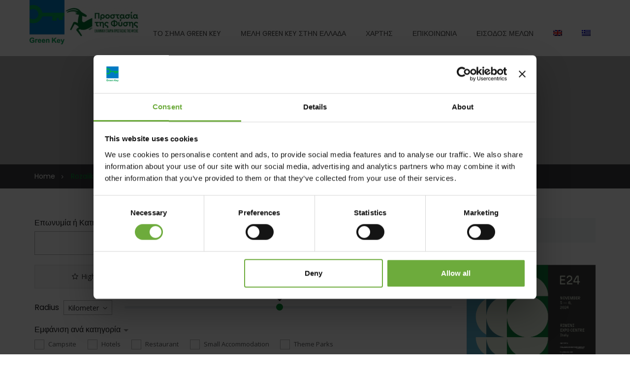

--- FILE ---
content_type: text/html; charset=UTF-8
request_url: https://www.greenkey.gr/listing-location/rozaiika-2/
body_size: 44617
content:
<!DOCTYPE html>
<html lang="el" class="no-js">
<head>

	<!-- Google Tag Manager -->
	<script>(function(w,d,s,l,i){w[l]=w[l]||[];w[l].push({'gtm.start':
	new Date().getTime(),event:'gtm.js'});var f=d.getElementsByTagName(s)[0],
	j=d.createElement(s),dl=l!='dataLayer'?'&l='+l:'';j.async=true;j.src=
	'https://www.googletagmanager.com/gtm.js?id='+i+dl;f.parentNode.insertBefore(j,f);
	})(window,document,'script','dataLayer','GTM-KL2VSPFV');</script>
	<!-- End Google Tag Manager -->
	
    <meta charset="UTF-8">
    <meta name="viewport" content="width=device-width, initial-scale=1.0, maximum-scale=1.0, user-scalable=0">
    <meta name="format-detection" content="telephone=no"/>
    <meta name="apple-mobile-web-app-capable" content="yes"/>
    <link rel="profile" href="http://gmpg.org/xfn/11">
    <link rel="pingback" href="https://www.greenkey.gr/xmlrpc.php">
<!--     <script id="Cookiebot" src="https://consent.cookiebot.com/uc.js" data-cbid="8531a0fb-4332-44f8-9973-f2c695f2311b" data-blockingmode="auto" type="text/javascript"></script> -->
	<!-- Global site tag (gtag.js) - Google Analytics -->
<!-- <script async src="https://www.googletagmanager.com/gtag/js?id=UA-221283520-1"></script>
<script>
  window.dataLayer = window.dataLayer || [];
  function gtag(){window.dataLayer.push(arguments);}
  gtag('js', new Date());

  gtag('config', 'UA-221283520-1'); -->
</script>
	<title>Rozaiika &#8211; Green Key</title>
<meta name='robots' content='max-image-preview:large' />
<link rel="alternate" hreflang="en" href="https://www.greenkey.gr/en/listing-location/rozaiika/" />
<link rel="alternate" hreflang="el" href="https://www.greenkey.gr/listing-location/rozaiika-2/" />
<link rel='dns-prefetch' href='//apis.google.com' />
<link rel='dns-prefetch' href='//maps.googleapis.com' />
<link rel='dns-prefetch' href='//www.google.com' />
<link rel='dns-prefetch' href='//fonts.googleapis.com' />
<link rel='dns-prefetch' href='//s.w.org' />
<link rel="alternate" type="application/rss+xml" title="Ροή RSS &raquo; Green Key" href="https://www.greenkey.gr/feed/" />
<link rel="alternate" type="application/rss+xml" title="Ροή Σχολίων &raquo; Green Key" href="https://www.greenkey.gr/comments/feed/" />
<link rel="alternate" type="application/rss+xml" title="Ροή για Green Key &raquo; Rozaiika Listing Location" href="https://www.greenkey.gr/listing-location/rozaiika-2/feed/" />
<script type="text/javascript">
window._wpemojiSettings = {"baseUrl":"https:\/\/s.w.org\/images\/core\/emoji\/13.1.0\/72x72\/","ext":".png","svgUrl":"https:\/\/s.w.org\/images\/core\/emoji\/13.1.0\/svg\/","svgExt":".svg","source":{"concatemoji":"https:\/\/www.greenkey.gr\/wp-includes\/js\/wp-emoji-release.min.js?ver=5.9.12"}};
/*! This file is auto-generated */
!function(e,a,t){var n,r,o,i=a.createElement("canvas"),p=i.getContext&&i.getContext("2d");function s(e,t){var a=String.fromCharCode;p.clearRect(0,0,i.width,i.height),p.fillText(a.apply(this,e),0,0);e=i.toDataURL();return p.clearRect(0,0,i.width,i.height),p.fillText(a.apply(this,t),0,0),e===i.toDataURL()}function c(e){var t=a.createElement("script");t.src=e,t.defer=t.type="text/javascript",a.getElementsByTagName("head")[0].appendChild(t)}for(o=Array("flag","emoji"),t.supports={everything:!0,everythingExceptFlag:!0},r=0;r<o.length;r++)t.supports[o[r]]=function(e){if(!p||!p.fillText)return!1;switch(p.textBaseline="top",p.font="600 32px Arial",e){case"flag":return s([127987,65039,8205,9895,65039],[127987,65039,8203,9895,65039])?!1:!s([55356,56826,55356,56819],[55356,56826,8203,55356,56819])&&!s([55356,57332,56128,56423,56128,56418,56128,56421,56128,56430,56128,56423,56128,56447],[55356,57332,8203,56128,56423,8203,56128,56418,8203,56128,56421,8203,56128,56430,8203,56128,56423,8203,56128,56447]);case"emoji":return!s([10084,65039,8205,55357,56613],[10084,65039,8203,55357,56613])}return!1}(o[r]),t.supports.everything=t.supports.everything&&t.supports[o[r]],"flag"!==o[r]&&(t.supports.everythingExceptFlag=t.supports.everythingExceptFlag&&t.supports[o[r]]);t.supports.everythingExceptFlag=t.supports.everythingExceptFlag&&!t.supports.flag,t.DOMReady=!1,t.readyCallback=function(){t.DOMReady=!0},t.supports.everything||(n=function(){t.readyCallback()},a.addEventListener?(a.addEventListener("DOMContentLoaded",n,!1),e.addEventListener("load",n,!1)):(e.attachEvent("onload",n),a.attachEvent("onreadystatechange",function(){"complete"===a.readyState&&t.readyCallback()})),(n=t.source||{}).concatemoji?c(n.concatemoji):n.wpemoji&&n.twemoji&&(c(n.twemoji),c(n.wpemoji)))}(window,document,window._wpemojiSettings);
</script>
<style type="text/css">
img.wp-smiley,
img.emoji {
	display: inline !important;
	border: none !important;
	box-shadow: none !important;
	height: 1em !important;
	width: 1em !important;
	margin: 0 0.07em !important;
	vertical-align: -0.1em !important;
	background: none !important;
	padding: 0 !important;
}
</style>
	<link rel='stylesheet' id='font-awesome-css'  data-cfasync="true" href='https://www.greenkey.gr/wp-content/plugins/wiloke-mega-menu/assets/css/lib/font-awesome.min.css?ver=4.7.0' type='text/css' media='all' />
<link rel='stylesheet' id='animated-css'  data-cfasync="true" href='https://www.greenkey.gr/wp-content/plugins/wiloke-mega-menu/assets/css/lib/animated.min.css?ver=4.7.0' type='text/css' media='all' />
<link rel='stylesheet' id='magnific-popup-css'  data-cfasync="true" href='https://www.greenkey.gr/wp-content/plugins/wiloke-mega-menu/assets/css/lib/magnific-popup.min.css?ver=2.1.0' type='text/css' media='all' />
<link rel='stylesheet' id='owlcarousel-css'  data-cfasync="true" href='https://www.greenkey.gr/wp-content/plugins/wiloke-mega-menu/assets/css/lib/jquery.owl.carousel.min.css?ver=2.1.0' type='text/css' media='all' />
<link rel='stylesheet' id='wiloke-megamenu-css'  data-cfasync="true" href='https://www.greenkey.gr/wp-content/plugins/wiloke-mega-menu/assets/css/style.css?ver=1.0.0' type='text/css' media='all' />
<link rel='stylesheet' id='wp-block-library-css'  data-cfasync="true" href='https://www.greenkey.gr/wp-includes/css/dist/block-library/style.min.css?ver=5.9.12' type='text/css' media='all' />
<style id='global-styles-inline-css' type='text/css'>
body{--wp--preset--color--black: #000000;--wp--preset--color--cyan-bluish-gray: #abb8c3;--wp--preset--color--white: #ffffff;--wp--preset--color--pale-pink: #f78da7;--wp--preset--color--vivid-red: #cf2e2e;--wp--preset--color--luminous-vivid-orange: #ff6900;--wp--preset--color--luminous-vivid-amber: #fcb900;--wp--preset--color--light-green-cyan: #7bdcb5;--wp--preset--color--vivid-green-cyan: #00d084;--wp--preset--color--pale-cyan-blue: #8ed1fc;--wp--preset--color--vivid-cyan-blue: #0693e3;--wp--preset--color--vivid-purple: #9b51e0;--wp--preset--gradient--vivid-cyan-blue-to-vivid-purple: linear-gradient(135deg,rgba(6,147,227,1) 0%,rgb(155,81,224) 100%);--wp--preset--gradient--light-green-cyan-to-vivid-green-cyan: linear-gradient(135deg,rgb(122,220,180) 0%,rgb(0,208,130) 100%);--wp--preset--gradient--luminous-vivid-amber-to-luminous-vivid-orange: linear-gradient(135deg,rgba(252,185,0,1) 0%,rgba(255,105,0,1) 100%);--wp--preset--gradient--luminous-vivid-orange-to-vivid-red: linear-gradient(135deg,rgba(255,105,0,1) 0%,rgb(207,46,46) 100%);--wp--preset--gradient--very-light-gray-to-cyan-bluish-gray: linear-gradient(135deg,rgb(238,238,238) 0%,rgb(169,184,195) 100%);--wp--preset--gradient--cool-to-warm-spectrum: linear-gradient(135deg,rgb(74,234,220) 0%,rgb(151,120,209) 20%,rgb(207,42,186) 40%,rgb(238,44,130) 60%,rgb(251,105,98) 80%,rgb(254,248,76) 100%);--wp--preset--gradient--blush-light-purple: linear-gradient(135deg,rgb(255,206,236) 0%,rgb(152,150,240) 100%);--wp--preset--gradient--blush-bordeaux: linear-gradient(135deg,rgb(254,205,165) 0%,rgb(254,45,45) 50%,rgb(107,0,62) 100%);--wp--preset--gradient--luminous-dusk: linear-gradient(135deg,rgb(255,203,112) 0%,rgb(199,81,192) 50%,rgb(65,88,208) 100%);--wp--preset--gradient--pale-ocean: linear-gradient(135deg,rgb(255,245,203) 0%,rgb(182,227,212) 50%,rgb(51,167,181) 100%);--wp--preset--gradient--electric-grass: linear-gradient(135deg,rgb(202,248,128) 0%,rgb(113,206,126) 100%);--wp--preset--gradient--midnight: linear-gradient(135deg,rgb(2,3,129) 0%,rgb(40,116,252) 100%);--wp--preset--duotone--dark-grayscale: url('#wp-duotone-dark-grayscale');--wp--preset--duotone--grayscale: url('#wp-duotone-grayscale');--wp--preset--duotone--purple-yellow: url('#wp-duotone-purple-yellow');--wp--preset--duotone--blue-red: url('#wp-duotone-blue-red');--wp--preset--duotone--midnight: url('#wp-duotone-midnight');--wp--preset--duotone--magenta-yellow: url('#wp-duotone-magenta-yellow');--wp--preset--duotone--purple-green: url('#wp-duotone-purple-green');--wp--preset--duotone--blue-orange: url('#wp-duotone-blue-orange');--wp--preset--font-size--small: 13px;--wp--preset--font-size--medium: 20px;--wp--preset--font-size--large: 36px;--wp--preset--font-size--x-large: 42px;}.has-black-color{color: var(--wp--preset--color--black) !important;}.has-cyan-bluish-gray-color{color: var(--wp--preset--color--cyan-bluish-gray) !important;}.has-white-color{color: var(--wp--preset--color--white) !important;}.has-pale-pink-color{color: var(--wp--preset--color--pale-pink) !important;}.has-vivid-red-color{color: var(--wp--preset--color--vivid-red) !important;}.has-luminous-vivid-orange-color{color: var(--wp--preset--color--luminous-vivid-orange) !important;}.has-luminous-vivid-amber-color{color: var(--wp--preset--color--luminous-vivid-amber) !important;}.has-light-green-cyan-color{color: var(--wp--preset--color--light-green-cyan) !important;}.has-vivid-green-cyan-color{color: var(--wp--preset--color--vivid-green-cyan) !important;}.has-pale-cyan-blue-color{color: var(--wp--preset--color--pale-cyan-blue) !important;}.has-vivid-cyan-blue-color{color: var(--wp--preset--color--vivid-cyan-blue) !important;}.has-vivid-purple-color{color: var(--wp--preset--color--vivid-purple) !important;}.has-black-background-color{background-color: var(--wp--preset--color--black) !important;}.has-cyan-bluish-gray-background-color{background-color: var(--wp--preset--color--cyan-bluish-gray) !important;}.has-white-background-color{background-color: var(--wp--preset--color--white) !important;}.has-pale-pink-background-color{background-color: var(--wp--preset--color--pale-pink) !important;}.has-vivid-red-background-color{background-color: var(--wp--preset--color--vivid-red) !important;}.has-luminous-vivid-orange-background-color{background-color: var(--wp--preset--color--luminous-vivid-orange) !important;}.has-luminous-vivid-amber-background-color{background-color: var(--wp--preset--color--luminous-vivid-amber) !important;}.has-light-green-cyan-background-color{background-color: var(--wp--preset--color--light-green-cyan) !important;}.has-vivid-green-cyan-background-color{background-color: var(--wp--preset--color--vivid-green-cyan) !important;}.has-pale-cyan-blue-background-color{background-color: var(--wp--preset--color--pale-cyan-blue) !important;}.has-vivid-cyan-blue-background-color{background-color: var(--wp--preset--color--vivid-cyan-blue) !important;}.has-vivid-purple-background-color{background-color: var(--wp--preset--color--vivid-purple) !important;}.has-black-border-color{border-color: var(--wp--preset--color--black) !important;}.has-cyan-bluish-gray-border-color{border-color: var(--wp--preset--color--cyan-bluish-gray) !important;}.has-white-border-color{border-color: var(--wp--preset--color--white) !important;}.has-pale-pink-border-color{border-color: var(--wp--preset--color--pale-pink) !important;}.has-vivid-red-border-color{border-color: var(--wp--preset--color--vivid-red) !important;}.has-luminous-vivid-orange-border-color{border-color: var(--wp--preset--color--luminous-vivid-orange) !important;}.has-luminous-vivid-amber-border-color{border-color: var(--wp--preset--color--luminous-vivid-amber) !important;}.has-light-green-cyan-border-color{border-color: var(--wp--preset--color--light-green-cyan) !important;}.has-vivid-green-cyan-border-color{border-color: var(--wp--preset--color--vivid-green-cyan) !important;}.has-pale-cyan-blue-border-color{border-color: var(--wp--preset--color--pale-cyan-blue) !important;}.has-vivid-cyan-blue-border-color{border-color: var(--wp--preset--color--vivid-cyan-blue) !important;}.has-vivid-purple-border-color{border-color: var(--wp--preset--color--vivid-purple) !important;}.has-vivid-cyan-blue-to-vivid-purple-gradient-background{background: var(--wp--preset--gradient--vivid-cyan-blue-to-vivid-purple) !important;}.has-light-green-cyan-to-vivid-green-cyan-gradient-background{background: var(--wp--preset--gradient--light-green-cyan-to-vivid-green-cyan) !important;}.has-luminous-vivid-amber-to-luminous-vivid-orange-gradient-background{background: var(--wp--preset--gradient--luminous-vivid-amber-to-luminous-vivid-orange) !important;}.has-luminous-vivid-orange-to-vivid-red-gradient-background{background: var(--wp--preset--gradient--luminous-vivid-orange-to-vivid-red) !important;}.has-very-light-gray-to-cyan-bluish-gray-gradient-background{background: var(--wp--preset--gradient--very-light-gray-to-cyan-bluish-gray) !important;}.has-cool-to-warm-spectrum-gradient-background{background: var(--wp--preset--gradient--cool-to-warm-spectrum) !important;}.has-blush-light-purple-gradient-background{background: var(--wp--preset--gradient--blush-light-purple) !important;}.has-blush-bordeaux-gradient-background{background: var(--wp--preset--gradient--blush-bordeaux) !important;}.has-luminous-dusk-gradient-background{background: var(--wp--preset--gradient--luminous-dusk) !important;}.has-pale-ocean-gradient-background{background: var(--wp--preset--gradient--pale-ocean) !important;}.has-electric-grass-gradient-background{background: var(--wp--preset--gradient--electric-grass) !important;}.has-midnight-gradient-background{background: var(--wp--preset--gradient--midnight) !important;}.has-small-font-size{font-size: var(--wp--preset--font-size--small) !important;}.has-medium-font-size{font-size: var(--wp--preset--font-size--medium) !important;}.has-large-font-size{font-size: var(--wp--preset--font-size--large) !important;}.has-x-large-font-size{font-size: var(--wp--preset--font-size--x-large) !important;}
</style>
<style id='extendify-gutenberg-patterns-and-templates-utilities-inline-css' type='text/css'>
.ext-absolute{position:absolute!important}.ext-relative{position:relative!important}.ext-top-base{top:var(--wp--style--block-gap,1.75rem)!important}.ext-top-lg{top:var(--extendify--spacing--large,3rem)!important}.ext--top-base{top:calc(var(--wp--style--block-gap, 1.75rem)*-1)!important}.ext--top-lg{top:calc(var(--extendify--spacing--large, 3rem)*-1)!important}.ext-right-base{right:var(--wp--style--block-gap,1.75rem)!important}.ext-right-lg{right:var(--extendify--spacing--large,3rem)!important}.ext--right-base{right:calc(var(--wp--style--block-gap, 1.75rem)*-1)!important}.ext--right-lg{right:calc(var(--extendify--spacing--large, 3rem)*-1)!important}.ext-bottom-base{bottom:var(--wp--style--block-gap,1.75rem)!important}.ext-bottom-lg{bottom:var(--extendify--spacing--large,3rem)!important}.ext--bottom-base{bottom:calc(var(--wp--style--block-gap, 1.75rem)*-1)!important}.ext--bottom-lg{bottom:calc(var(--extendify--spacing--large, 3rem)*-1)!important}.ext-left-base{left:var(--wp--style--block-gap,1.75rem)!important}.ext-left-lg{left:var(--extendify--spacing--large,3rem)!important}.ext--left-base{left:calc(var(--wp--style--block-gap, 1.75rem)*-1)!important}.ext--left-lg{left:calc(var(--extendify--spacing--large, 3rem)*-1)!important}.ext-order-1{order:1!important}.ext-order-2{order:2!important}.ext-col-auto{grid-column:auto!important}.ext-col-span-1{grid-column:span 1/span 1!important}.ext-col-span-2{grid-column:span 2/span 2!important}.ext-col-span-3{grid-column:span 3/span 3!important}.ext-col-span-4{grid-column:span 4/span 4!important}.ext-col-span-5{grid-column:span 5/span 5!important}.ext-col-span-6{grid-column:span 6/span 6!important}.ext-col-span-7{grid-column:span 7/span 7!important}.ext-col-span-8{grid-column:span 8/span 8!important}.ext-col-span-9{grid-column:span 9/span 9!important}.ext-col-span-10{grid-column:span 10/span 10!important}.ext-col-span-11{grid-column:span 11/span 11!important}.ext-col-span-12{grid-column:span 12/span 12!important}.ext-col-span-full{grid-column:1/-1!important}.ext-col-start-1{grid-column-start:1!important}.ext-col-start-2{grid-column-start:2!important}.ext-col-start-3{grid-column-start:3!important}.ext-col-start-4{grid-column-start:4!important}.ext-col-start-5{grid-column-start:5!important}.ext-col-start-6{grid-column-start:6!important}.ext-col-start-7{grid-column-start:7!important}.ext-col-start-8{grid-column-start:8!important}.ext-col-start-9{grid-column-start:9!important}.ext-col-start-10{grid-column-start:10!important}.ext-col-start-11{grid-column-start:11!important}.ext-col-start-12{grid-column-start:12!important}.ext-col-start-13{grid-column-start:13!important}.ext-col-start-auto{grid-column-start:auto!important}.ext-col-end-1{grid-column-end:1!important}.ext-col-end-2{grid-column-end:2!important}.ext-col-end-3{grid-column-end:3!important}.ext-col-end-4{grid-column-end:4!important}.ext-col-end-5{grid-column-end:5!important}.ext-col-end-6{grid-column-end:6!important}.ext-col-end-7{grid-column-end:7!important}.ext-col-end-8{grid-column-end:8!important}.ext-col-end-9{grid-column-end:9!important}.ext-col-end-10{grid-column-end:10!important}.ext-col-end-11{grid-column-end:11!important}.ext-col-end-12{grid-column-end:12!important}.ext-col-end-13{grid-column-end:13!important}.ext-col-end-auto{grid-column-end:auto!important}.ext-row-auto{grid-row:auto!important}.ext-row-span-1{grid-row:span 1/span 1!important}.ext-row-span-2{grid-row:span 2/span 2!important}.ext-row-span-3{grid-row:span 3/span 3!important}.ext-row-span-4{grid-row:span 4/span 4!important}.ext-row-span-5{grid-row:span 5/span 5!important}.ext-row-span-6{grid-row:span 6/span 6!important}.ext-row-span-full{grid-row:1/-1!important}.ext-row-start-1{grid-row-start:1!important}.ext-row-start-2{grid-row-start:2!important}.ext-row-start-3{grid-row-start:3!important}.ext-row-start-4{grid-row-start:4!important}.ext-row-start-5{grid-row-start:5!important}.ext-row-start-6{grid-row-start:6!important}.ext-row-start-7{grid-row-start:7!important}.ext-row-start-auto{grid-row-start:auto!important}.ext-row-end-1{grid-row-end:1!important}.ext-row-end-2{grid-row-end:2!important}.ext-row-end-3{grid-row-end:3!important}.ext-row-end-4{grid-row-end:4!important}.ext-row-end-5{grid-row-end:5!important}.ext-row-end-6{grid-row-end:6!important}.ext-row-end-7{grid-row-end:7!important}.ext-row-end-auto{grid-row-end:auto!important}.ext-m-0:not([style*=margin]){margin:0!important}.ext-m-auto:not([style*=margin]){margin:auto!important}.ext-m-base:not([style*=margin]){margin:var(--wp--style--block-gap,1.75rem)!important}.ext-m-lg:not([style*=margin]){margin:var(--extendify--spacing--large,3rem)!important}.ext--m-base:not([style*=margin]){margin:calc(var(--wp--style--block-gap, 1.75rem)*-1)!important}.ext--m-lg:not([style*=margin]){margin:calc(var(--extendify--spacing--large, 3rem)*-1)!important}.ext-mx-0:not([style*=margin]){margin-left:0!important;margin-right:0!important}.ext-mx-auto:not([style*=margin]){margin-left:auto!important;margin-right:auto!important}.ext-mx-base:not([style*=margin]){margin-left:var(--wp--style--block-gap,1.75rem)!important;margin-right:var(--wp--style--block-gap,1.75rem)!important}.ext-mx-lg:not([style*=margin]){margin-left:var(--extendify--spacing--large,3rem)!important;margin-right:var(--extendify--spacing--large,3rem)!important}.ext--mx-base:not([style*=margin]){margin-left:calc(var(--wp--style--block-gap, 1.75rem)*-1)!important;margin-right:calc(var(--wp--style--block-gap, 1.75rem)*-1)!important}.ext--mx-lg:not([style*=margin]){margin-left:calc(var(--extendify--spacing--large, 3rem)*-1)!important;margin-right:calc(var(--extendify--spacing--large, 3rem)*-1)!important}.ext-my-0:not([style*=margin]){margin-bottom:0!important;margin-top:0!important}.ext-my-auto:not([style*=margin]){margin-bottom:auto!important;margin-top:auto!important}.ext-my-base:not([style*=margin]){margin-bottom:var(--wp--style--block-gap,1.75rem)!important;margin-top:var(--wp--style--block-gap,1.75rem)!important}.ext-my-lg:not([style*=margin]){margin-bottom:var(--extendify--spacing--large,3rem)!important;margin-top:var(--extendify--spacing--large,3rem)!important}.ext--my-base:not([style*=margin]){margin-bottom:calc(var(--wp--style--block-gap, 1.75rem)*-1)!important;margin-top:calc(var(--wp--style--block-gap, 1.75rem)*-1)!important}.ext--my-lg:not([style*=margin]){margin-bottom:calc(var(--extendify--spacing--large, 3rem)*-1)!important;margin-top:calc(var(--extendify--spacing--large, 3rem)*-1)!important}.ext-mt-0:not([style*=margin]){margin-top:0!important}.ext-mt-auto:not([style*=margin]){margin-top:auto!important}.ext-mt-base:not([style*=margin]){margin-top:var(--wp--style--block-gap,1.75rem)!important}.ext-mt-lg:not([style*=margin]){margin-top:var(--extendify--spacing--large,3rem)!important}.ext--mt-base:not([style*=margin]){margin-top:calc(var(--wp--style--block-gap, 1.75rem)*-1)!important}.ext--mt-lg:not([style*=margin]){margin-top:calc(var(--extendify--spacing--large, 3rem)*-1)!important}.ext-mr-0:not([style*=margin]){margin-right:0!important}.ext-mr-auto:not([style*=margin]){margin-right:auto!important}.ext-mr-base:not([style*=margin]){margin-right:var(--wp--style--block-gap,1.75rem)!important}.ext-mr-lg:not([style*=margin]){margin-right:var(--extendify--spacing--large,3rem)!important}.ext--mr-base:not([style*=margin]){margin-right:calc(var(--wp--style--block-gap, 1.75rem)*-1)!important}.ext--mr-lg:not([style*=margin]){margin-right:calc(var(--extendify--spacing--large, 3rem)*-1)!important}.ext-mb-0:not([style*=margin]){margin-bottom:0!important}.ext-mb-auto:not([style*=margin]){margin-bottom:auto!important}.ext-mb-base:not([style*=margin]){margin-bottom:var(--wp--style--block-gap,1.75rem)!important}.ext-mb-lg:not([style*=margin]){margin-bottom:var(--extendify--spacing--large,3rem)!important}.ext--mb-base:not([style*=margin]){margin-bottom:calc(var(--wp--style--block-gap, 1.75rem)*-1)!important}.ext--mb-lg:not([style*=margin]){margin-bottom:calc(var(--extendify--spacing--large, 3rem)*-1)!important}.ext-ml-0:not([style*=margin]){margin-left:0!important}.ext-ml-auto:not([style*=margin]){margin-left:auto!important}.ext-ml-base:not([style*=margin]){margin-left:var(--wp--style--block-gap,1.75rem)!important}.ext-ml-lg:not([style*=margin]){margin-left:var(--extendify--spacing--large,3rem)!important}.ext--ml-base:not([style*=margin]){margin-left:calc(var(--wp--style--block-gap, 1.75rem)*-1)!important}.ext--ml-lg:not([style*=margin]){margin-left:calc(var(--extendify--spacing--large, 3rem)*-1)!important}.ext-block{display:block!important}.ext-inline-block{display:inline-block!important}.ext-inline{display:inline!important}.ext-flex{display:flex!important}.ext-inline-flex{display:inline-flex!important}.ext-grid{display:grid!important}.ext-inline-grid{display:inline-grid!important}.ext-hidden{display:none!important}.ext-w-auto{width:auto!important}.ext-w-full{width:100%!important}.ext-max-w-full{max-width:100%!important}.ext-flex-1{flex:1 1 0%!important}.ext-flex-auto{flex:1 1 auto!important}.ext-flex-initial{flex:0 1 auto!important}.ext-flex-none{flex:none!important}.ext-flex-shrink-0{flex-shrink:0!important}.ext-flex-shrink{flex-shrink:1!important}.ext-flex-grow-0{flex-grow:0!important}.ext-flex-grow{flex-grow:1!important}.ext-list-none{list-style-type:none!important}.ext-grid-cols-1{grid-template-columns:repeat(1,minmax(0,1fr))!important}.ext-grid-cols-2{grid-template-columns:repeat(2,minmax(0,1fr))!important}.ext-grid-cols-3{grid-template-columns:repeat(3,minmax(0,1fr))!important}.ext-grid-cols-4{grid-template-columns:repeat(4,minmax(0,1fr))!important}.ext-grid-cols-5{grid-template-columns:repeat(5,minmax(0,1fr))!important}.ext-grid-cols-6{grid-template-columns:repeat(6,minmax(0,1fr))!important}.ext-grid-cols-7{grid-template-columns:repeat(7,minmax(0,1fr))!important}.ext-grid-cols-8{grid-template-columns:repeat(8,minmax(0,1fr))!important}.ext-grid-cols-9{grid-template-columns:repeat(9,minmax(0,1fr))!important}.ext-grid-cols-10{grid-template-columns:repeat(10,minmax(0,1fr))!important}.ext-grid-cols-11{grid-template-columns:repeat(11,minmax(0,1fr))!important}.ext-grid-cols-12{grid-template-columns:repeat(12,minmax(0,1fr))!important}.ext-grid-cols-none{grid-template-columns:none!important}.ext-grid-rows-1{grid-template-rows:repeat(1,minmax(0,1fr))!important}.ext-grid-rows-2{grid-template-rows:repeat(2,minmax(0,1fr))!important}.ext-grid-rows-3{grid-template-rows:repeat(3,minmax(0,1fr))!important}.ext-grid-rows-4{grid-template-rows:repeat(4,minmax(0,1fr))!important}.ext-grid-rows-5{grid-template-rows:repeat(5,minmax(0,1fr))!important}.ext-grid-rows-6{grid-template-rows:repeat(6,minmax(0,1fr))!important}.ext-grid-rows-none{grid-template-rows:none!important}.ext-flex-row{flex-direction:row!important}.ext-flex-row-reverse{flex-direction:row-reverse!important}.ext-flex-col{flex-direction:column!important}.ext-flex-col-reverse{flex-direction:column-reverse!important}.ext-flex-wrap{flex-wrap:wrap!important}.ext-flex-wrap-reverse{flex-wrap:wrap-reverse!important}.ext-flex-nowrap{flex-wrap:nowrap!important}.ext-items-start{align-items:flex-start!important}.ext-items-end{align-items:flex-end!important}.ext-items-center{align-items:center!important}.ext-items-baseline{align-items:baseline!important}.ext-items-stretch{align-items:stretch!important}.ext-justify-start{justify-content:flex-start!important}.ext-justify-end{justify-content:flex-end!important}.ext-justify-center{justify-content:center!important}.ext-justify-between{justify-content:space-between!important}.ext-justify-around{justify-content:space-around!important}.ext-justify-evenly{justify-content:space-evenly!important}.ext-justify-items-start{justify-items:start!important}.ext-justify-items-end{justify-items:end!important}.ext-justify-items-center{justify-items:center!important}.ext-justify-items-stretch{justify-items:stretch!important}.ext-gap-0{gap:0!important}.ext-gap-base{gap:var(--wp--style--block-gap,1.75rem)!important}.ext-gap-lg{gap:var(--extendify--spacing--large,3rem)!important}.ext-gap-x-0{-moz-column-gap:0!important;column-gap:0!important}.ext-gap-x-base{-moz-column-gap:var(--wp--style--block-gap,1.75rem)!important;column-gap:var(--wp--style--block-gap,1.75rem)!important}.ext-gap-x-lg{-moz-column-gap:var(--extendify--spacing--large,3rem)!important;column-gap:var(--extendify--spacing--large,3rem)!important}.ext-gap-y-0{row-gap:0!important}.ext-gap-y-base{row-gap:var(--wp--style--block-gap,1.75rem)!important}.ext-gap-y-lg{row-gap:var(--extendify--spacing--large,3rem)!important}.ext-justify-self-auto{justify-self:auto!important}.ext-justify-self-start{justify-self:start!important}.ext-justify-self-end{justify-self:end!important}.ext-justify-self-center{justify-self:center!important}.ext-justify-self-stretch{justify-self:stretch!important}.ext-rounded-none{border-radius:0!important}.ext-rounded-full{border-radius:9999px!important}.ext-rounded-t-none{border-top-left-radius:0!important;border-top-right-radius:0!important}.ext-rounded-t-full{border-top-left-radius:9999px!important;border-top-right-radius:9999px!important}.ext-rounded-r-none{border-bottom-right-radius:0!important;border-top-right-radius:0!important}.ext-rounded-r-full{border-bottom-right-radius:9999px!important;border-top-right-radius:9999px!important}.ext-rounded-b-none{border-bottom-left-radius:0!important;border-bottom-right-radius:0!important}.ext-rounded-b-full{border-bottom-left-radius:9999px!important;border-bottom-right-radius:9999px!important}.ext-rounded-l-none{border-bottom-left-radius:0!important;border-top-left-radius:0!important}.ext-rounded-l-full{border-bottom-left-radius:9999px!important;border-top-left-radius:9999px!important}.ext-rounded-tl-none{border-top-left-radius:0!important}.ext-rounded-tl-full{border-top-left-radius:9999px!important}.ext-rounded-tr-none{border-top-right-radius:0!important}.ext-rounded-tr-full{border-top-right-radius:9999px!important}.ext-rounded-br-none{border-bottom-right-radius:0!important}.ext-rounded-br-full{border-bottom-right-radius:9999px!important}.ext-rounded-bl-none{border-bottom-left-radius:0!important}.ext-rounded-bl-full{border-bottom-left-radius:9999px!important}.ext-border-0{border-width:0!important}.ext-border-t-0{border-top-width:0!important}.ext-border-r-0{border-right-width:0!important}.ext-border-b-0{border-bottom-width:0!important}.ext-border-l-0{border-left-width:0!important}.ext-p-0:not([style*=padding]){padding:0!important}.ext-p-base:not([style*=padding]){padding:var(--wp--style--block-gap,1.75rem)!important}.ext-p-lg:not([style*=padding]){padding:var(--extendify--spacing--large,3rem)!important}.ext-px-0:not([style*=padding]){padding-left:0!important;padding-right:0!important}.ext-px-base:not([style*=padding]){padding-left:var(--wp--style--block-gap,1.75rem)!important;padding-right:var(--wp--style--block-gap,1.75rem)!important}.ext-px-lg:not([style*=padding]){padding-left:var(--extendify--spacing--large,3rem)!important;padding-right:var(--extendify--spacing--large,3rem)!important}.ext-py-0:not([style*=padding]){padding-bottom:0!important;padding-top:0!important}.ext-py-base:not([style*=padding]){padding-bottom:var(--wp--style--block-gap,1.75rem)!important;padding-top:var(--wp--style--block-gap,1.75rem)!important}.ext-py-lg:not([style*=padding]){padding-bottom:var(--extendify--spacing--large,3rem)!important;padding-top:var(--extendify--spacing--large,3rem)!important}.ext-pt-0:not([style*=padding]){padding-top:0!important}.ext-pt-base:not([style*=padding]){padding-top:var(--wp--style--block-gap,1.75rem)!important}.ext-pt-lg:not([style*=padding]){padding-top:var(--extendify--spacing--large,3rem)!important}.ext-pr-0:not([style*=padding]){padding-right:0!important}.ext-pr-base:not([style*=padding]){padding-right:var(--wp--style--block-gap,1.75rem)!important}.ext-pr-lg:not([style*=padding]){padding-right:var(--extendify--spacing--large,3rem)!important}.ext-pb-0:not([style*=padding]){padding-bottom:0!important}.ext-pb-base:not([style*=padding]){padding-bottom:var(--wp--style--block-gap,1.75rem)!important}.ext-pb-lg:not([style*=padding]){padding-bottom:var(--extendify--spacing--large,3rem)!important}.ext-pl-0:not([style*=padding]){padding-left:0!important}.ext-pl-base:not([style*=padding]){padding-left:var(--wp--style--block-gap,1.75rem)!important}.ext-pl-lg:not([style*=padding]){padding-left:var(--extendify--spacing--large,3rem)!important}.ext-text-left{text-align:left!important}.ext-text-center{text-align:center!important}.ext-text-right{text-align:right!important}.ext-leading-none{line-height:1!important}.ext-leading-tight{line-height:1.25!important}.ext-leading-snug{line-height:1.375!important}.ext-leading-normal{line-height:1.5!important}.ext-leading-relaxed{line-height:1.625!important}.ext-leading-loose{line-height:2!important}.clip-path--rhombus img{-webkit-clip-path:polygon(15% 6%,80% 29%,84% 93%,23% 69%);clip-path:polygon(15% 6%,80% 29%,84% 93%,23% 69%)}.clip-path--diamond img{-webkit-clip-path:polygon(5% 29%,60% 2%,91% 64%,36% 89%);clip-path:polygon(5% 29%,60% 2%,91% 64%,36% 89%)}.clip-path--rhombus-alt img{-webkit-clip-path:polygon(14% 9%,85% 24%,91% 89%,19% 76%);clip-path:polygon(14% 9%,85% 24%,91% 89%,19% 76%)}.wp-block-columns[class*=fullwidth-cols]{margin-bottom:unset}.wp-block-column.editor\:pointer-events-none{margin-bottom:0!important;margin-top:0!important}.is-root-container.block-editor-block-list__layout>[data-align=full]:not(:first-of-type)>.wp-block-column.editor\:pointer-events-none,.is-root-container.block-editor-block-list__layout>[data-align=wide]>.wp-block-column.editor\:pointer-events-none{margin-top:calc(var(--wp--style--block-gap, 28px)*-1)!important}.ext .wp-block-columns .wp-block-column[style*=padding]{padding-left:0!important;padding-right:0!important}.ext .wp-block-columns+.wp-block-columns:not([class*=mt-]):not([class*=my-]):not([style*=margin]){margin-top:0!important}[class*=fullwidth-cols] .wp-block-column:first-child,[class*=fullwidth-cols] .wp-block-group:first-child{margin-top:0}[class*=fullwidth-cols] .wp-block-column:last-child,[class*=fullwidth-cols] .wp-block-group:last-child{margin-bottom:0}[class*=fullwidth-cols] .wp-block-column:first-child>*,[class*=fullwidth-cols] .wp-block-column>:first-child{margin-top:0}.ext .is-not-stacked-on-mobile .wp-block-column,[class*=fullwidth-cols] .wp-block-column>:last-child{margin-bottom:0}.wp-block-columns[class*=fullwidth-cols]:not(.is-not-stacked-on-mobile)>.wp-block-column:not(:last-child){margin-bottom:var(--wp--style--block-gap,1.75rem)}@media (min-width:782px){.wp-block-columns[class*=fullwidth-cols]:not(.is-not-stacked-on-mobile)>.wp-block-column:not(:last-child){margin-bottom:0}}.wp-block-columns[class*=fullwidth-cols].is-not-stacked-on-mobile>.wp-block-column{margin-bottom:0!important}@media (min-width:600px) and (max-width:781px){.wp-block-columns[class*=fullwidth-cols]:not(.is-not-stacked-on-mobile)>.wp-block-column:nth-child(2n){margin-left:var(--wp--style--block-gap,2em)}}@media (max-width:781px){.tablet\:fullwidth-cols.wp-block-columns:not(.is-not-stacked-on-mobile){flex-wrap:wrap}.tablet\:fullwidth-cols.wp-block-columns:not(.is-not-stacked-on-mobile)>.wp-block-column,.tablet\:fullwidth-cols.wp-block-columns:not(.is-not-stacked-on-mobile)>.wp-block-column:not([style*=margin]){margin-left:0!important}.tablet\:fullwidth-cols.wp-block-columns:not(.is-not-stacked-on-mobile)>.wp-block-column{flex-basis:100%!important}}@media (max-width:1079px){.desktop\:fullwidth-cols.wp-block-columns:not(.is-not-stacked-on-mobile){flex-wrap:wrap}.desktop\:fullwidth-cols.wp-block-columns:not(.is-not-stacked-on-mobile)>.wp-block-column,.desktop\:fullwidth-cols.wp-block-columns:not(.is-not-stacked-on-mobile)>.wp-block-column:not([style*=margin]){margin-left:0!important}.desktop\:fullwidth-cols.wp-block-columns:not(.is-not-stacked-on-mobile)>.wp-block-column{flex-basis:100%!important}.desktop\:fullwidth-cols.wp-block-columns:not(.is-not-stacked-on-mobile)>.wp-block-column:not(:last-child){margin-bottom:var(--wp--style--block-gap,1.75rem)!important}}.direction-rtl{direction:rtl}.direction-ltr{direction:ltr}.is-style-inline-list{padding-left:0!important}.is-style-inline-list li{list-style-type:none!important}@media (min-width:782px){.is-style-inline-list li{display:inline!important;margin-right:var(--wp--style--block-gap,1.75rem)!important}}@media (min-width:782px){.is-style-inline-list li:first-child{margin-left:0!important}}@media (min-width:782px){.is-style-inline-list li:last-child{margin-right:0!important}}.bring-to-front{position:relative;z-index:10}.text-stroke{-webkit-text-stroke-color:var(--wp--preset--color--background)}.text-stroke,.text-stroke--primary{-webkit-text-stroke-width:var(
        --wp--custom--typography--text-stroke-width,2px
    )}.text-stroke--primary{-webkit-text-stroke-color:var(--wp--preset--color--primary)}.text-stroke--secondary{-webkit-text-stroke-width:var(
        --wp--custom--typography--text-stroke-width,2px
    );-webkit-text-stroke-color:var(--wp--preset--color--secondary)}.editor\:no-caption .block-editor-rich-text__editable{display:none!important}.editor\:no-inserter .wp-block-column:not(.is-selected)>.block-list-appender,.editor\:no-inserter .wp-block-cover__inner-container>.block-list-appender,.editor\:no-inserter .wp-block-group__inner-container>.block-list-appender,.editor\:no-inserter>.block-list-appender{display:none}.editor\:no-resize .components-resizable-box__handle,.editor\:no-resize .components-resizable-box__handle:after,.editor\:no-resize .components-resizable-box__side-handle:before{display:none;pointer-events:none}.editor\:no-resize .components-resizable-box__container{display:block}.editor\:pointer-events-none{pointer-events:none}.is-style-angled{justify-content:flex-end}.ext .is-style-angled>[class*=_inner-container],.is-style-angled{align-items:center}.is-style-angled .wp-block-cover__image-background,.is-style-angled .wp-block-cover__video-background{-webkit-clip-path:polygon(0 0,30% 0,50% 100%,0 100%);clip-path:polygon(0 0,30% 0,50% 100%,0 100%);z-index:1}@media (min-width:782px){.is-style-angled .wp-block-cover__image-background,.is-style-angled .wp-block-cover__video-background{-webkit-clip-path:polygon(0 0,55% 0,65% 100%,0 100%);clip-path:polygon(0 0,55% 0,65% 100%,0 100%)}}.has-foreground-color{color:var(--wp--preset--color--foreground,#000)!important}.has-foreground-background-color{background-color:var(--wp--preset--color--foreground,#000)!important}.has-background-color{color:var(--wp--preset--color--background,#fff)!important}.has-background-background-color{background-color:var(--wp--preset--color--background,#fff)!important}.has-primary-color{color:var(--wp--preset--color--primary,#4b5563)!important}.has-primary-background-color{background-color:var(--wp--preset--color--primary,#4b5563)!important}.has-secondary-color{color:var(--wp--preset--color--secondary,#9ca3af)!important}.has-secondary-background-color{background-color:var(--wp--preset--color--secondary,#9ca3af)!important}.ext.has-text-color h1,.ext.has-text-color h2,.ext.has-text-color h3,.ext.has-text-color h4,.ext.has-text-color h5,.ext.has-text-color h6,.ext.has-text-color p{color:currentColor}.has-white-color{color:var(--wp--preset--color--white,#fff)!important}.has-black-color{color:var(--wp--preset--color--black,#000)!important}.has-ext-foreground-background-color{background-color:var(
        --wp--preset--color--foreground,var(--wp--preset--color--black,#000)
    )!important}.has-ext-primary-background-color{background-color:var(
        --wp--preset--color--primary,var(--wp--preset--color--cyan-bluish-gray,#000)
    )!important}.wp-block-button__link.has-black-background-color{border-color:var(--wp--preset--color--black,#000)}.wp-block-button__link.has-white-background-color{border-color:var(--wp--preset--color--white,#fff)}.has-ext-small-font-size{font-size:var(--wp--preset--font-size--ext-small)!important}.has-ext-medium-font-size{font-size:var(--wp--preset--font-size--ext-medium)!important}.has-ext-large-font-size{font-size:var(--wp--preset--font-size--ext-large)!important;line-height:1.2}.has-ext-x-large-font-size{font-size:var(--wp--preset--font-size--ext-x-large)!important;line-height:1}.has-ext-xx-large-font-size{font-size:var(--wp--preset--font-size--ext-xx-large)!important;line-height:1}.has-ext-x-large-font-size:not([style*=line-height]),.has-ext-xx-large-font-size:not([style*=line-height]){line-height:1.1}.ext .wp-block-group>*{margin-bottom:0;margin-top:0}.ext .wp-block-group>*+*{margin-bottom:0}.ext .wp-block-group>*+*,.ext h2{margin-top:var(--wp--style--block-gap,1.75rem)}.ext h2{margin-bottom:var(--wp--style--block-gap,1.75rem)}.has-ext-x-large-font-size+h3,.has-ext-x-large-font-size+p{margin-top:.5rem}.ext .wp-block-buttons>.wp-block-button.wp-block-button__width-25{min-width:12rem;width:calc(25% - var(--wp--style--block-gap, .5em)*.75)}.ext .ext-grid>[class*=_inner-container]{display:grid}.ext>[class*=_inner-container]>.ext-grid:not([class*=columns]),.ext>[class*=_inner-container]>.wp-block>.ext-grid:not([class*=columns]){display:initial!important}.ext .ext-grid-cols-1>[class*=_inner-container]{grid-template-columns:repeat(1,minmax(0,1fr))!important}.ext .ext-grid-cols-2>[class*=_inner-container]{grid-template-columns:repeat(2,minmax(0,1fr))!important}.ext .ext-grid-cols-3>[class*=_inner-container]{grid-template-columns:repeat(3,minmax(0,1fr))!important}.ext .ext-grid-cols-4>[class*=_inner-container]{grid-template-columns:repeat(4,minmax(0,1fr))!important}.ext .ext-grid-cols-5>[class*=_inner-container]{grid-template-columns:repeat(5,minmax(0,1fr))!important}.ext .ext-grid-cols-6>[class*=_inner-container]{grid-template-columns:repeat(6,minmax(0,1fr))!important}.ext .ext-grid-cols-7>[class*=_inner-container]{grid-template-columns:repeat(7,minmax(0,1fr))!important}.ext .ext-grid-cols-8>[class*=_inner-container]{grid-template-columns:repeat(8,minmax(0,1fr))!important}.ext .ext-grid-cols-9>[class*=_inner-container]{grid-template-columns:repeat(9,minmax(0,1fr))!important}.ext .ext-grid-cols-10>[class*=_inner-container]{grid-template-columns:repeat(10,minmax(0,1fr))!important}.ext .ext-grid-cols-11>[class*=_inner-container]{grid-template-columns:repeat(11,minmax(0,1fr))!important}.ext .ext-grid-cols-12>[class*=_inner-container]{grid-template-columns:repeat(12,minmax(0,1fr))!important}.ext .ext-grid-cols-13>[class*=_inner-container]{grid-template-columns:repeat(13,minmax(0,1fr))!important}.ext .ext-grid-cols-none>[class*=_inner-container]{grid-template-columns:none!important}.ext .ext-grid-rows-1>[class*=_inner-container]{grid-template-rows:repeat(1,minmax(0,1fr))!important}.ext .ext-grid-rows-2>[class*=_inner-container]{grid-template-rows:repeat(2,minmax(0,1fr))!important}.ext .ext-grid-rows-3>[class*=_inner-container]{grid-template-rows:repeat(3,minmax(0,1fr))!important}.ext .ext-grid-rows-4>[class*=_inner-container]{grid-template-rows:repeat(4,minmax(0,1fr))!important}.ext .ext-grid-rows-5>[class*=_inner-container]{grid-template-rows:repeat(5,minmax(0,1fr))!important}.ext .ext-grid-rows-6>[class*=_inner-container]{grid-template-rows:repeat(6,minmax(0,1fr))!important}.ext .ext-grid-rows-none>[class*=_inner-container]{grid-template-rows:none!important}.ext .ext-items-start>[class*=_inner-container]{align-items:flex-start!important}.ext .ext-items-end>[class*=_inner-container]{align-items:flex-end!important}.ext .ext-items-center>[class*=_inner-container]{align-items:center!important}.ext .ext-items-baseline>[class*=_inner-container]{align-items:baseline!important}.ext .ext-items-stretch>[class*=_inner-container]{align-items:stretch!important}.ext.wp-block-group>:last-child{margin-bottom:0}.ext .wp-block-group__inner-container{padding:0!important}.ext.has-background{padding-left:var(--wp--style--block-gap,1.75rem);padding-right:var(--wp--style--block-gap,1.75rem)}.ext [class*=inner-container]>.alignwide [class*=inner-container],.ext [class*=inner-container]>[data-align=wide] [class*=inner-container]{max-width:var(--responsive--alignwide-width,120rem)}.ext [class*=inner-container]>.alignwide [class*=inner-container]>*,.ext [class*=inner-container]>[data-align=wide] [class*=inner-container]>*{max-width:100%!important}.ext .wp-block-image{position:relative;text-align:center}.ext .wp-block-image img{display:inline-block;vertical-align:middle}body{--extendify--spacing--large:var(
        --wp--custom--spacing--large,clamp(2em,8vw,8em)
    );--wp--preset--font-size--ext-small:1rem;--wp--preset--font-size--ext-medium:1.125rem;--wp--preset--font-size--ext-large:clamp(1.65rem,3.5vw,2.15rem);--wp--preset--font-size--ext-x-large:clamp(3rem,6vw,4.75rem);--wp--preset--font-size--ext-xx-large:clamp(3.25rem,7.5vw,5.75rem);--wp--preset--color--black:#000;--wp--preset--color--white:#fff}.ext *{box-sizing:border-box}.block-editor-block-preview__content-iframe .ext [data-type="core/spacer"] .components-resizable-box__container{background:transparent!important}.block-editor-block-preview__content-iframe .ext [data-type="core/spacer"] .block-library-spacer__resize-container:before{display:none!important}.ext .wp-block-group__inner-container figure.wp-block-gallery.alignfull{margin-bottom:unset;margin-top:unset}.ext .alignwide{margin-left:auto!important;margin-right:auto!important}.is-root-container.block-editor-block-list__layout>[data-align=full]:not(:first-of-type)>.ext-my-0,.is-root-container.block-editor-block-list__layout>[data-align=wide]>.ext-my-0:not([style*=margin]){margin-top:calc(var(--wp--style--block-gap, 28px)*-1)!important}.block-editor-block-preview__content-iframe .preview\:min-h-50{min-height:50vw!important}.block-editor-block-preview__content-iframe .preview\:min-h-60{min-height:60vw!important}.block-editor-block-preview__content-iframe .preview\:min-h-70{min-height:70vw!important}.block-editor-block-preview__content-iframe .preview\:min-h-80{min-height:80vw!important}.block-editor-block-preview__content-iframe .preview\:min-h-100{min-height:100vw!important}.ext-mr-0.alignfull:not([style*=margin]):not([style*=margin]){margin-right:0!important}.ext-ml-0:not([style*=margin]):not([style*=margin]){margin-left:0!important}.is-root-container .wp-block[data-align=full]>.ext-mx-0:not([style*=margin]):not([style*=margin]){margin-left:calc(var(--wp--custom--spacing--outer, 0)*1)!important;margin-right:calc(var(--wp--custom--spacing--outer, 0)*1)!important;overflow:hidden;width:unset}@media (min-width:782px){.tablet\:ext-absolute{position:absolute!important}.tablet\:ext-relative{position:relative!important}.tablet\:ext-top-base{top:var(--wp--style--block-gap,1.75rem)!important}.tablet\:ext-top-lg{top:var(--extendify--spacing--large,3rem)!important}.tablet\:ext--top-base{top:calc(var(--wp--style--block-gap, 1.75rem)*-1)!important}.tablet\:ext--top-lg{top:calc(var(--extendify--spacing--large, 3rem)*-1)!important}.tablet\:ext-right-base{right:var(--wp--style--block-gap,1.75rem)!important}.tablet\:ext-right-lg{right:var(--extendify--spacing--large,3rem)!important}.tablet\:ext--right-base{right:calc(var(--wp--style--block-gap, 1.75rem)*-1)!important}.tablet\:ext--right-lg{right:calc(var(--extendify--spacing--large, 3rem)*-1)!important}.tablet\:ext-bottom-base{bottom:var(--wp--style--block-gap,1.75rem)!important}.tablet\:ext-bottom-lg{bottom:var(--extendify--spacing--large,3rem)!important}.tablet\:ext--bottom-base{bottom:calc(var(--wp--style--block-gap, 1.75rem)*-1)!important}.tablet\:ext--bottom-lg{bottom:calc(var(--extendify--spacing--large, 3rem)*-1)!important}.tablet\:ext-left-base{left:var(--wp--style--block-gap,1.75rem)!important}.tablet\:ext-left-lg{left:var(--extendify--spacing--large,3rem)!important}.tablet\:ext--left-base{left:calc(var(--wp--style--block-gap, 1.75rem)*-1)!important}.tablet\:ext--left-lg{left:calc(var(--extendify--spacing--large, 3rem)*-1)!important}.tablet\:ext-order-1{order:1!important}.tablet\:ext-order-2{order:2!important}.tablet\:ext-m-0:not([style*=margin]){margin:0!important}.tablet\:ext-m-auto:not([style*=margin]){margin:auto!important}.tablet\:ext-m-base:not([style*=margin]){margin:var(--wp--style--block-gap,1.75rem)!important}.tablet\:ext-m-lg:not([style*=margin]){margin:var(--extendify--spacing--large,3rem)!important}.tablet\:ext--m-base:not([style*=margin]){margin:calc(var(--wp--style--block-gap, 1.75rem)*-1)!important}.tablet\:ext--m-lg:not([style*=margin]){margin:calc(var(--extendify--spacing--large, 3rem)*-1)!important}.tablet\:ext-mx-0:not([style*=margin]){margin-left:0!important;margin-right:0!important}.tablet\:ext-mx-auto:not([style*=margin]){margin-left:auto!important;margin-right:auto!important}.tablet\:ext-mx-base:not([style*=margin]){margin-left:var(--wp--style--block-gap,1.75rem)!important;margin-right:var(--wp--style--block-gap,1.75rem)!important}.tablet\:ext-mx-lg:not([style*=margin]){margin-left:var(--extendify--spacing--large,3rem)!important;margin-right:var(--extendify--spacing--large,3rem)!important}.tablet\:ext--mx-base:not([style*=margin]){margin-left:calc(var(--wp--style--block-gap, 1.75rem)*-1)!important;margin-right:calc(var(--wp--style--block-gap, 1.75rem)*-1)!important}.tablet\:ext--mx-lg:not([style*=margin]){margin-left:calc(var(--extendify--spacing--large, 3rem)*-1)!important;margin-right:calc(var(--extendify--spacing--large, 3rem)*-1)!important}.tablet\:ext-my-0:not([style*=margin]){margin-bottom:0!important;margin-top:0!important}.tablet\:ext-my-auto:not([style*=margin]){margin-bottom:auto!important;margin-top:auto!important}.tablet\:ext-my-base:not([style*=margin]){margin-bottom:var(--wp--style--block-gap,1.75rem)!important;margin-top:var(--wp--style--block-gap,1.75rem)!important}.tablet\:ext-my-lg:not([style*=margin]){margin-bottom:var(--extendify--spacing--large,3rem)!important;margin-top:var(--extendify--spacing--large,3rem)!important}.tablet\:ext--my-base:not([style*=margin]){margin-bottom:calc(var(--wp--style--block-gap, 1.75rem)*-1)!important;margin-top:calc(var(--wp--style--block-gap, 1.75rem)*-1)!important}.tablet\:ext--my-lg:not([style*=margin]){margin-bottom:calc(var(--extendify--spacing--large, 3rem)*-1)!important;margin-top:calc(var(--extendify--spacing--large, 3rem)*-1)!important}.tablet\:ext-mt-0:not([style*=margin]){margin-top:0!important}.tablet\:ext-mt-auto:not([style*=margin]){margin-top:auto!important}.tablet\:ext-mt-base:not([style*=margin]){margin-top:var(--wp--style--block-gap,1.75rem)!important}.tablet\:ext-mt-lg:not([style*=margin]){margin-top:var(--extendify--spacing--large,3rem)!important}.tablet\:ext--mt-base:not([style*=margin]){margin-top:calc(var(--wp--style--block-gap, 1.75rem)*-1)!important}.tablet\:ext--mt-lg:not([style*=margin]){margin-top:calc(var(--extendify--spacing--large, 3rem)*-1)!important}.tablet\:ext-mr-0:not([style*=margin]){margin-right:0!important}.tablet\:ext-mr-auto:not([style*=margin]){margin-right:auto!important}.tablet\:ext-mr-base:not([style*=margin]){margin-right:var(--wp--style--block-gap,1.75rem)!important}.tablet\:ext-mr-lg:not([style*=margin]){margin-right:var(--extendify--spacing--large,3rem)!important}.tablet\:ext--mr-base:not([style*=margin]){margin-right:calc(var(--wp--style--block-gap, 1.75rem)*-1)!important}.tablet\:ext--mr-lg:not([style*=margin]){margin-right:calc(var(--extendify--spacing--large, 3rem)*-1)!important}.tablet\:ext-mb-0:not([style*=margin]){margin-bottom:0!important}.tablet\:ext-mb-auto:not([style*=margin]){margin-bottom:auto!important}.tablet\:ext-mb-base:not([style*=margin]){margin-bottom:var(--wp--style--block-gap,1.75rem)!important}.tablet\:ext-mb-lg:not([style*=margin]){margin-bottom:var(--extendify--spacing--large,3rem)!important}.tablet\:ext--mb-base:not([style*=margin]){margin-bottom:calc(var(--wp--style--block-gap, 1.75rem)*-1)!important}.tablet\:ext--mb-lg:not([style*=margin]){margin-bottom:calc(var(--extendify--spacing--large, 3rem)*-1)!important}.tablet\:ext-ml-0:not([style*=margin]){margin-left:0!important}.tablet\:ext-ml-auto:not([style*=margin]){margin-left:auto!important}.tablet\:ext-ml-base:not([style*=margin]){margin-left:var(--wp--style--block-gap,1.75rem)!important}.tablet\:ext-ml-lg:not([style*=margin]){margin-left:var(--extendify--spacing--large,3rem)!important}.tablet\:ext--ml-base:not([style*=margin]){margin-left:calc(var(--wp--style--block-gap, 1.75rem)*-1)!important}.tablet\:ext--ml-lg:not([style*=margin]){margin-left:calc(var(--extendify--spacing--large, 3rem)*-1)!important}.tablet\:ext-block{display:block!important}.tablet\:ext-inline-block{display:inline-block!important}.tablet\:ext-inline{display:inline!important}.tablet\:ext-flex{display:flex!important}.tablet\:ext-inline-flex{display:inline-flex!important}.tablet\:ext-grid{display:grid!important}.tablet\:ext-inline-grid{display:inline-grid!important}.tablet\:ext-hidden{display:none!important}.tablet\:ext-w-auto{width:auto!important}.tablet\:ext-w-full{width:100%!important}.tablet\:ext-max-w-full{max-width:100%!important}.tablet\:ext-flex-1{flex:1 1 0%!important}.tablet\:ext-flex-auto{flex:1 1 auto!important}.tablet\:ext-flex-initial{flex:0 1 auto!important}.tablet\:ext-flex-none{flex:none!important}.tablet\:ext-flex-shrink-0{flex-shrink:0!important}.tablet\:ext-flex-shrink{flex-shrink:1!important}.tablet\:ext-flex-grow-0{flex-grow:0!important}.tablet\:ext-flex-grow{flex-grow:1!important}.tablet\:ext-list-none{list-style-type:none!important}.tablet\:ext-grid-cols-1{grid-template-columns:repeat(1,minmax(0,1fr))!important}.tablet\:ext-grid-cols-2{grid-template-columns:repeat(2,minmax(0,1fr))!important}.tablet\:ext-grid-cols-3{grid-template-columns:repeat(3,minmax(0,1fr))!important}.tablet\:ext-grid-cols-4{grid-template-columns:repeat(4,minmax(0,1fr))!important}.tablet\:ext-grid-cols-5{grid-template-columns:repeat(5,minmax(0,1fr))!important}.tablet\:ext-grid-cols-6{grid-template-columns:repeat(6,minmax(0,1fr))!important}.tablet\:ext-grid-cols-7{grid-template-columns:repeat(7,minmax(0,1fr))!important}.tablet\:ext-grid-cols-8{grid-template-columns:repeat(8,minmax(0,1fr))!important}.tablet\:ext-grid-cols-9{grid-template-columns:repeat(9,minmax(0,1fr))!important}.tablet\:ext-grid-cols-10{grid-template-columns:repeat(10,minmax(0,1fr))!important}.tablet\:ext-grid-cols-11{grid-template-columns:repeat(11,minmax(0,1fr))!important}.tablet\:ext-grid-cols-12{grid-template-columns:repeat(12,minmax(0,1fr))!important}.tablet\:ext-grid-cols-none{grid-template-columns:none!important}.tablet\:ext-flex-row{flex-direction:row!important}.tablet\:ext-flex-row-reverse{flex-direction:row-reverse!important}.tablet\:ext-flex-col{flex-direction:column!important}.tablet\:ext-flex-col-reverse{flex-direction:column-reverse!important}.tablet\:ext-flex-wrap{flex-wrap:wrap!important}.tablet\:ext-flex-wrap-reverse{flex-wrap:wrap-reverse!important}.tablet\:ext-flex-nowrap{flex-wrap:nowrap!important}.tablet\:ext-items-start{align-items:flex-start!important}.tablet\:ext-items-end{align-items:flex-end!important}.tablet\:ext-items-center{align-items:center!important}.tablet\:ext-items-baseline{align-items:baseline!important}.tablet\:ext-items-stretch{align-items:stretch!important}.tablet\:ext-justify-start{justify-content:flex-start!important}.tablet\:ext-justify-end{justify-content:flex-end!important}.tablet\:ext-justify-center{justify-content:center!important}.tablet\:ext-justify-between{justify-content:space-between!important}.tablet\:ext-justify-around{justify-content:space-around!important}.tablet\:ext-justify-evenly{justify-content:space-evenly!important}.tablet\:ext-justify-items-start{justify-items:start!important}.tablet\:ext-justify-items-end{justify-items:end!important}.tablet\:ext-justify-items-center{justify-items:center!important}.tablet\:ext-justify-items-stretch{justify-items:stretch!important}.tablet\:ext-justify-self-auto{justify-self:auto!important}.tablet\:ext-justify-self-start{justify-self:start!important}.tablet\:ext-justify-self-end{justify-self:end!important}.tablet\:ext-justify-self-center{justify-self:center!important}.tablet\:ext-justify-self-stretch{justify-self:stretch!important}.tablet\:ext-p-0:not([style*=padding]){padding:0!important}.tablet\:ext-p-base:not([style*=padding]){padding:var(--wp--style--block-gap,1.75rem)!important}.tablet\:ext-p-lg:not([style*=padding]){padding:var(--extendify--spacing--large,3rem)!important}.tablet\:ext-px-0:not([style*=padding]){padding-left:0!important;padding-right:0!important}.tablet\:ext-px-base:not([style*=padding]){padding-left:var(--wp--style--block-gap,1.75rem)!important;padding-right:var(--wp--style--block-gap,1.75rem)!important}.tablet\:ext-px-lg:not([style*=padding]){padding-left:var(--extendify--spacing--large,3rem)!important;padding-right:var(--extendify--spacing--large,3rem)!important}.tablet\:ext-py-0:not([style*=padding]){padding-bottom:0!important;padding-top:0!important}.tablet\:ext-py-base:not([style*=padding]){padding-bottom:var(--wp--style--block-gap,1.75rem)!important;padding-top:var(--wp--style--block-gap,1.75rem)!important}.tablet\:ext-py-lg:not([style*=padding]){padding-bottom:var(--extendify--spacing--large,3rem)!important;padding-top:var(--extendify--spacing--large,3rem)!important}.tablet\:ext-pt-0:not([style*=padding]){padding-top:0!important}.tablet\:ext-pt-base:not([style*=padding]){padding-top:var(--wp--style--block-gap,1.75rem)!important}.tablet\:ext-pt-lg:not([style*=padding]){padding-top:var(--extendify--spacing--large,3rem)!important}.tablet\:ext-pr-0:not([style*=padding]){padding-right:0!important}.tablet\:ext-pr-base:not([style*=padding]){padding-right:var(--wp--style--block-gap,1.75rem)!important}.tablet\:ext-pr-lg:not([style*=padding]){padding-right:var(--extendify--spacing--large,3rem)!important}.tablet\:ext-pb-0:not([style*=padding]){padding-bottom:0!important}.tablet\:ext-pb-base:not([style*=padding]){padding-bottom:var(--wp--style--block-gap,1.75rem)!important}.tablet\:ext-pb-lg:not([style*=padding]){padding-bottom:var(--extendify--spacing--large,3rem)!important}.tablet\:ext-pl-0:not([style*=padding]){padding-left:0!important}.tablet\:ext-pl-base:not([style*=padding]){padding-left:var(--wp--style--block-gap,1.75rem)!important}.tablet\:ext-pl-lg:not([style*=padding]){padding-left:var(--extendify--spacing--large,3rem)!important}.tablet\:ext-text-left{text-align:left!important}.tablet\:ext-text-center{text-align:center!important}.tablet\:ext-text-right{text-align:right!important}}@media (min-width:1080px){.desktop\:ext-absolute{position:absolute!important}.desktop\:ext-relative{position:relative!important}.desktop\:ext-top-base{top:var(--wp--style--block-gap,1.75rem)!important}.desktop\:ext-top-lg{top:var(--extendify--spacing--large,3rem)!important}.desktop\:ext--top-base{top:calc(var(--wp--style--block-gap, 1.75rem)*-1)!important}.desktop\:ext--top-lg{top:calc(var(--extendify--spacing--large, 3rem)*-1)!important}.desktop\:ext-right-base{right:var(--wp--style--block-gap,1.75rem)!important}.desktop\:ext-right-lg{right:var(--extendify--spacing--large,3rem)!important}.desktop\:ext--right-base{right:calc(var(--wp--style--block-gap, 1.75rem)*-1)!important}.desktop\:ext--right-lg{right:calc(var(--extendify--spacing--large, 3rem)*-1)!important}.desktop\:ext-bottom-base{bottom:var(--wp--style--block-gap,1.75rem)!important}.desktop\:ext-bottom-lg{bottom:var(--extendify--spacing--large,3rem)!important}.desktop\:ext--bottom-base{bottom:calc(var(--wp--style--block-gap, 1.75rem)*-1)!important}.desktop\:ext--bottom-lg{bottom:calc(var(--extendify--spacing--large, 3rem)*-1)!important}.desktop\:ext-left-base{left:var(--wp--style--block-gap,1.75rem)!important}.desktop\:ext-left-lg{left:var(--extendify--spacing--large,3rem)!important}.desktop\:ext--left-base{left:calc(var(--wp--style--block-gap, 1.75rem)*-1)!important}.desktop\:ext--left-lg{left:calc(var(--extendify--spacing--large, 3rem)*-1)!important}.desktop\:ext-order-1{order:1!important}.desktop\:ext-order-2{order:2!important}.desktop\:ext-m-0:not([style*=margin]){margin:0!important}.desktop\:ext-m-auto:not([style*=margin]){margin:auto!important}.desktop\:ext-m-base:not([style*=margin]){margin:var(--wp--style--block-gap,1.75rem)!important}.desktop\:ext-m-lg:not([style*=margin]){margin:var(--extendify--spacing--large,3rem)!important}.desktop\:ext--m-base:not([style*=margin]){margin:calc(var(--wp--style--block-gap, 1.75rem)*-1)!important}.desktop\:ext--m-lg:not([style*=margin]){margin:calc(var(--extendify--spacing--large, 3rem)*-1)!important}.desktop\:ext-mx-0:not([style*=margin]){margin-left:0!important;margin-right:0!important}.desktop\:ext-mx-auto:not([style*=margin]){margin-left:auto!important;margin-right:auto!important}.desktop\:ext-mx-base:not([style*=margin]){margin-left:var(--wp--style--block-gap,1.75rem)!important;margin-right:var(--wp--style--block-gap,1.75rem)!important}.desktop\:ext-mx-lg:not([style*=margin]){margin-left:var(--extendify--spacing--large,3rem)!important;margin-right:var(--extendify--spacing--large,3rem)!important}.desktop\:ext--mx-base:not([style*=margin]){margin-left:calc(var(--wp--style--block-gap, 1.75rem)*-1)!important;margin-right:calc(var(--wp--style--block-gap, 1.75rem)*-1)!important}.desktop\:ext--mx-lg:not([style*=margin]){margin-left:calc(var(--extendify--spacing--large, 3rem)*-1)!important;margin-right:calc(var(--extendify--spacing--large, 3rem)*-1)!important}.desktop\:ext-my-0:not([style*=margin]){margin-bottom:0!important;margin-top:0!important}.desktop\:ext-my-auto:not([style*=margin]){margin-bottom:auto!important;margin-top:auto!important}.desktop\:ext-my-base:not([style*=margin]){margin-bottom:var(--wp--style--block-gap,1.75rem)!important;margin-top:var(--wp--style--block-gap,1.75rem)!important}.desktop\:ext-my-lg:not([style*=margin]){margin-bottom:var(--extendify--spacing--large,3rem)!important;margin-top:var(--extendify--spacing--large,3rem)!important}.desktop\:ext--my-base:not([style*=margin]){margin-bottom:calc(var(--wp--style--block-gap, 1.75rem)*-1)!important;margin-top:calc(var(--wp--style--block-gap, 1.75rem)*-1)!important}.desktop\:ext--my-lg:not([style*=margin]){margin-bottom:calc(var(--extendify--spacing--large, 3rem)*-1)!important;margin-top:calc(var(--extendify--spacing--large, 3rem)*-1)!important}.desktop\:ext-mt-0:not([style*=margin]){margin-top:0!important}.desktop\:ext-mt-auto:not([style*=margin]){margin-top:auto!important}.desktop\:ext-mt-base:not([style*=margin]){margin-top:var(--wp--style--block-gap,1.75rem)!important}.desktop\:ext-mt-lg:not([style*=margin]){margin-top:var(--extendify--spacing--large,3rem)!important}.desktop\:ext--mt-base:not([style*=margin]){margin-top:calc(var(--wp--style--block-gap, 1.75rem)*-1)!important}.desktop\:ext--mt-lg:not([style*=margin]){margin-top:calc(var(--extendify--spacing--large, 3rem)*-1)!important}.desktop\:ext-mr-0:not([style*=margin]){margin-right:0!important}.desktop\:ext-mr-auto:not([style*=margin]){margin-right:auto!important}.desktop\:ext-mr-base:not([style*=margin]){margin-right:var(--wp--style--block-gap,1.75rem)!important}.desktop\:ext-mr-lg:not([style*=margin]){margin-right:var(--extendify--spacing--large,3rem)!important}.desktop\:ext--mr-base:not([style*=margin]){margin-right:calc(var(--wp--style--block-gap, 1.75rem)*-1)!important}.desktop\:ext--mr-lg:not([style*=margin]){margin-right:calc(var(--extendify--spacing--large, 3rem)*-1)!important}.desktop\:ext-mb-0:not([style*=margin]){margin-bottom:0!important}.desktop\:ext-mb-auto:not([style*=margin]){margin-bottom:auto!important}.desktop\:ext-mb-base:not([style*=margin]){margin-bottom:var(--wp--style--block-gap,1.75rem)!important}.desktop\:ext-mb-lg:not([style*=margin]){margin-bottom:var(--extendify--spacing--large,3rem)!important}.desktop\:ext--mb-base:not([style*=margin]){margin-bottom:calc(var(--wp--style--block-gap, 1.75rem)*-1)!important}.desktop\:ext--mb-lg:not([style*=margin]){margin-bottom:calc(var(--extendify--spacing--large, 3rem)*-1)!important}.desktop\:ext-ml-0:not([style*=margin]){margin-left:0!important}.desktop\:ext-ml-auto:not([style*=margin]){margin-left:auto!important}.desktop\:ext-ml-base:not([style*=margin]){margin-left:var(--wp--style--block-gap,1.75rem)!important}.desktop\:ext-ml-lg:not([style*=margin]){margin-left:var(--extendify--spacing--large,3rem)!important}.desktop\:ext--ml-base:not([style*=margin]){margin-left:calc(var(--wp--style--block-gap, 1.75rem)*-1)!important}.desktop\:ext--ml-lg:not([style*=margin]){margin-left:calc(var(--extendify--spacing--large, 3rem)*-1)!important}.desktop\:ext-block{display:block!important}.desktop\:ext-inline-block{display:inline-block!important}.desktop\:ext-inline{display:inline!important}.desktop\:ext-flex{display:flex!important}.desktop\:ext-inline-flex{display:inline-flex!important}.desktop\:ext-grid{display:grid!important}.desktop\:ext-inline-grid{display:inline-grid!important}.desktop\:ext-hidden{display:none!important}.desktop\:ext-w-auto{width:auto!important}.desktop\:ext-w-full{width:100%!important}.desktop\:ext-max-w-full{max-width:100%!important}.desktop\:ext-flex-1{flex:1 1 0%!important}.desktop\:ext-flex-auto{flex:1 1 auto!important}.desktop\:ext-flex-initial{flex:0 1 auto!important}.desktop\:ext-flex-none{flex:none!important}.desktop\:ext-flex-shrink-0{flex-shrink:0!important}.desktop\:ext-flex-shrink{flex-shrink:1!important}.desktop\:ext-flex-grow-0{flex-grow:0!important}.desktop\:ext-flex-grow{flex-grow:1!important}.desktop\:ext-list-none{list-style-type:none!important}.desktop\:ext-grid-cols-1{grid-template-columns:repeat(1,minmax(0,1fr))!important}.desktop\:ext-grid-cols-2{grid-template-columns:repeat(2,minmax(0,1fr))!important}.desktop\:ext-grid-cols-3{grid-template-columns:repeat(3,minmax(0,1fr))!important}.desktop\:ext-grid-cols-4{grid-template-columns:repeat(4,minmax(0,1fr))!important}.desktop\:ext-grid-cols-5{grid-template-columns:repeat(5,minmax(0,1fr))!important}.desktop\:ext-grid-cols-6{grid-template-columns:repeat(6,minmax(0,1fr))!important}.desktop\:ext-grid-cols-7{grid-template-columns:repeat(7,minmax(0,1fr))!important}.desktop\:ext-grid-cols-8{grid-template-columns:repeat(8,minmax(0,1fr))!important}.desktop\:ext-grid-cols-9{grid-template-columns:repeat(9,minmax(0,1fr))!important}.desktop\:ext-grid-cols-10{grid-template-columns:repeat(10,minmax(0,1fr))!important}.desktop\:ext-grid-cols-11{grid-template-columns:repeat(11,minmax(0,1fr))!important}.desktop\:ext-grid-cols-12{grid-template-columns:repeat(12,minmax(0,1fr))!important}.desktop\:ext-grid-cols-none{grid-template-columns:none!important}.desktop\:ext-flex-row{flex-direction:row!important}.desktop\:ext-flex-row-reverse{flex-direction:row-reverse!important}.desktop\:ext-flex-col{flex-direction:column!important}.desktop\:ext-flex-col-reverse{flex-direction:column-reverse!important}.desktop\:ext-flex-wrap{flex-wrap:wrap!important}.desktop\:ext-flex-wrap-reverse{flex-wrap:wrap-reverse!important}.desktop\:ext-flex-nowrap{flex-wrap:nowrap!important}.desktop\:ext-items-start{align-items:flex-start!important}.desktop\:ext-items-end{align-items:flex-end!important}.desktop\:ext-items-center{align-items:center!important}.desktop\:ext-items-baseline{align-items:baseline!important}.desktop\:ext-items-stretch{align-items:stretch!important}.desktop\:ext-justify-start{justify-content:flex-start!important}.desktop\:ext-justify-end{justify-content:flex-end!important}.desktop\:ext-justify-center{justify-content:center!important}.desktop\:ext-justify-between{justify-content:space-between!important}.desktop\:ext-justify-around{justify-content:space-around!important}.desktop\:ext-justify-evenly{justify-content:space-evenly!important}.desktop\:ext-justify-items-start{justify-items:start!important}.desktop\:ext-justify-items-end{justify-items:end!important}.desktop\:ext-justify-items-center{justify-items:center!important}.desktop\:ext-justify-items-stretch{justify-items:stretch!important}.desktop\:ext-justify-self-auto{justify-self:auto!important}.desktop\:ext-justify-self-start{justify-self:start!important}.desktop\:ext-justify-self-end{justify-self:end!important}.desktop\:ext-justify-self-center{justify-self:center!important}.desktop\:ext-justify-self-stretch{justify-self:stretch!important}.desktop\:ext-p-0:not([style*=padding]){padding:0!important}.desktop\:ext-p-base:not([style*=padding]){padding:var(--wp--style--block-gap,1.75rem)!important}.desktop\:ext-p-lg:not([style*=padding]){padding:var(--extendify--spacing--large,3rem)!important}.desktop\:ext-px-0:not([style*=padding]){padding-left:0!important;padding-right:0!important}.desktop\:ext-px-base:not([style*=padding]){padding-left:var(--wp--style--block-gap,1.75rem)!important;padding-right:var(--wp--style--block-gap,1.75rem)!important}.desktop\:ext-px-lg:not([style*=padding]){padding-left:var(--extendify--spacing--large,3rem)!important;padding-right:var(--extendify--spacing--large,3rem)!important}.desktop\:ext-py-0:not([style*=padding]){padding-bottom:0!important;padding-top:0!important}.desktop\:ext-py-base:not([style*=padding]){padding-bottom:var(--wp--style--block-gap,1.75rem)!important;padding-top:var(--wp--style--block-gap,1.75rem)!important}.desktop\:ext-py-lg:not([style*=padding]){padding-bottom:var(--extendify--spacing--large,3rem)!important;padding-top:var(--extendify--spacing--large,3rem)!important}.desktop\:ext-pt-0:not([style*=padding]){padding-top:0!important}.desktop\:ext-pt-base:not([style*=padding]){padding-top:var(--wp--style--block-gap,1.75rem)!important}.desktop\:ext-pt-lg:not([style*=padding]){padding-top:var(--extendify--spacing--large,3rem)!important}.desktop\:ext-pr-0:not([style*=padding]){padding-right:0!important}.desktop\:ext-pr-base:not([style*=padding]){padding-right:var(--wp--style--block-gap,1.75rem)!important}.desktop\:ext-pr-lg:not([style*=padding]){padding-right:var(--extendify--spacing--large,3rem)!important}.desktop\:ext-pb-0:not([style*=padding]){padding-bottom:0!important}.desktop\:ext-pb-base:not([style*=padding]){padding-bottom:var(--wp--style--block-gap,1.75rem)!important}.desktop\:ext-pb-lg:not([style*=padding]){padding-bottom:var(--extendify--spacing--large,3rem)!important}.desktop\:ext-pl-0:not([style*=padding]){padding-left:0!important}.desktop\:ext-pl-base:not([style*=padding]){padding-left:var(--wp--style--block-gap,1.75rem)!important}.desktop\:ext-pl-lg:not([style*=padding]){padding-left:var(--extendify--spacing--large,3rem)!important}.desktop\:ext-text-left{text-align:left!important}.desktop\:ext-text-center{text-align:center!important}.desktop\:ext-text-right{text-align:right!important}}

</style>
<link rel='stylesheet' id='contact-form-7-css'  data-cfasync="true" href='https://www.greenkey.gr/wp-content/plugins/contact-form-7/includes/css/styles.css?ver=5.6.2' type='text/css' media='all' />
<link rel='stylesheet' id='wiloke-login-with-social-css'  data-cfasync="true" href='https://www.greenkey.gr/wp-content/plugins/login-with-social/public/source/css/style.css?ver=1.0.5' type='text/css' media='all' />
<link rel='stylesheet' id='buttons-css'  data-cfasync="true" href='https://www.greenkey.gr/wp-includes/css/buttons.min.css?ver=5.9.12' type='text/css' media='all' />
<link rel='stylesheet' id='dashicons-css'  data-cfasync="true" href='https://www.greenkey.gr/wp-includes/css/dashicons.min.css?ver=5.9.12' type='text/css' media='all' />
<link rel='stylesheet' id='mediaelement-css'  data-cfasync="true" href='https://www.greenkey.gr/wp-includes/js/mediaelement/mediaelementplayer-legacy.min.css?ver=4.2.16' type='text/css' media='all' />
<link rel='stylesheet' id='wp-mediaelement-css'  data-cfasync="true" href='https://www.greenkey.gr/wp-includes/js/mediaelement/wp-mediaelement.min.css?ver=5.9.12' type='text/css' media='all' />
<link rel='stylesheet' id='media-views-css'  data-cfasync="true" href='https://www.greenkey.gr/wp-includes/css/media-views.min.css?ver=5.9.12' type='text/css' media='all' />
<link rel='stylesheet' id='imgareaselect-css'  data-cfasync="true" href='https://www.greenkey.gr/wp-includes/js/imgareaselect/imgareaselect.css?ver=0.9.8' type='text/css' media='all' />
<link rel='stylesheet' id='jquery-select2-css'  data-cfasync="true" href='https://www.greenkey.gr/wp-content/plugins/wiloke-listgo-functionality/app/../public/asset/select2/css/select2.min.css?ver=1.8.6' type='text/css' media='all' />
<link rel='stylesheet' id='addlisting-css'  data-cfasync="true" href='https://www.greenkey.gr/wp-content/plugins/wiloke-listgo-functionality/app/../public/source/css/addlisting.css?ver=1.8.6' type='text/css' media='all' />
<link rel='stylesheet' id='wiloke-mapextend-css'  data-cfasync="true" href='https://www.greenkey.gr/wp-content/themes/listgo/admin/source/css/mapextend.css?ver=1.8.6' type='text/css' media='all' />
<link rel='stylesheet' id='wpml-menu-item-0-css'  data-cfasync="true" href='//www.greenkey.gr/wp-content/plugins/sitepress-multilingual-cms/templates/language-switchers/menu-item/style.css?ver=1' type='text/css' media='all' />
<link rel='stylesheet' id='wiloke-alert-css'  data-cfasync="true" href='https://www.greenkey.gr/wp-content/themes/listgo/admin/public/source/css/alert.css?ver=1.9.1.1' type='text/css' media='all' />
<link rel='stylesheet' id='bootstrap-css'  data-cfasync="true" href='https://www.greenkey.gr/wp-content/themes/listgo/css/lib/bootstrap.min.css?ver=1.9.1.1' type='text/css' media='all' />
<link rel='stylesheet' id='leaflet-css'  data-cfasync="true" href='https://www.greenkey.gr/wp-content/themes/listgo/css/lib/leaflet.min.css?ver=1.9.1.1' type='text/css' media='all' />
<link rel='stylesheet' id='select2-css'  data-cfasync="true" href='https://www.greenkey.gr/wp-content/themes/listgo/css/lib/select2.min.css?ver=1.9.1.1' type='text/css' media='all' />
<link rel='stylesheet' id='jquery-ui-min-css'  data-cfasync="true" href='https://www.greenkey.gr/wp-content/themes/listgo/css/lib/jquery-ui.min.css?ver=1.9.1.1' type='text/css' media='all' />
<link rel='stylesheet' id='font-elegant-css'  data-cfasync="true" href='https://www.greenkey.gr/wp-content/themes/listgo/css/lib/font-elegant.min.css?ver=1.9.1.1' type='text/css' media='all' />
<link rel='stylesheet' id='perfect-scrollbar-css'  data-cfasync="true" href='https://www.greenkey.gr/wp-content/themes/listgo/css/lib/perfect-scrollbar.min.css?ver=1.9.1.1' type='text/css' media='all' />
<link rel='stylesheet' id='gridrotator-css'  data-cfasync="true" href='https://www.greenkey.gr/wp-content/themes/listgo/css/lib/jquery.gridrotator.min.css?ver=1.9.1.1' type='text/css' media='all' />
<link rel='stylesheet' id='listgo-googlefont-css'  href='//fonts.googleapis.com/css?family=Poppins%3A400%2C600%7CQuestrial&#038;ver=5.9.12' type='text/css' media='all' />
<link rel='stylesheet' id='listgo-main-style-css'  data-cfasync="true" href='https://www.greenkey.gr/wp-content/themes/listgo/css/style.css?ver=1.9.1.1' type='text/css' media='all' />
<style id='listgo-main-style-inline-css' type='text/css'>
form input[type="submit"],
.listgo__rating .rating__number,
.listing__cat,
.btn-primary,
.pi_subscribe .pi-subscribe,
.listing--box .listing__title,
.nav-links .current,
.nav-links a:hover,
.widget_author__link a,
.tab .tab__nav li.active a,
.listing-single-wrap7 .listing-single__tab .tab__nav li.active a,
.listing-single-wrap7 .listing-single__tab .tab__nav li a:hover,
.listgo-map__field .listgo-map__apply,
.header-page__breadcrumb .header-page__breadcrumb-filter,
.wil-scroll-top, .from-wide-listing__footer,
.wil-dashbroad__bar-add-listing,
.wil-dashbroad__notification .notifications__more a,
.addlisting-popup__actions #listgo-next-to-payment-method,
.comments__header-create,
.nav-filter a.active,
.addlisting-popup__nav a.active, .addlisting-popup__nav a.active:hover, .addlisting-popup__plus:hover, .addlisting-popup__actions .wiloke-insert-shortcode {
  color:  #fff;
}

h1 strong, h2 strong, h3 strong, h4 strong, h5 strong, h6 strong, a:hover, .color-primary, .wil_accordion--1 .wil_accordion__header.active, .tab.tab--1 .tab__nav li.active a, .tab--2 .tab__nav li.active a, .mfp-wrap .mfp-arrow:hover, .mfp-wrap .mfp-figure figure .mfp-counter, .listgo-btn.btn-primary:focus, .listgo-btn.btn-primary:active, .listgo-btn:hover, .comment-form label sup, .comment-form .comment__rate, .tab--form .tab__nav li.active a, .label--dropdown .dropdown span.active, .label--dropdown .dropdown span:hover, .list-mode label input:checked ~ i, .ui-widget.ui-autocomplete .ui-menu-item:hover .ui-menu-item-wrapper, .nav-middle .owl-next:hover, .nav-middle .owl-prev:hover, .nav-bottom .owl-next:hover, .nav-bottom .owl-prev:hover, .heading-title__subtitle, .heading-title--dark .heading-title__title, .listing__author-result a, .listing__result-right span ins, .listing__result-right a:hover, .listing__cat a:hover, .listing__cat-more, .listgo__rating .rating__star, .item__actions a.active, .item__actions a:hover, .listing--grid1 .item__actions .tb .tb__cell:last-child a, .listing--grid2 .item__actions .listing__author a:hover h6, .listing--list1 .item__actions .tb .tb__cell:last-child a, .listing--box .listing__cat a:hover, .listing--box .item__actions a, .listing-single__review .rating__star, .listing-single__actions li .js_favorite.active i:before, .listing-single-hero .listing-single__actions li.action__like.active, .listing_related-item:hover .listing_related-item__title, .review-rating .review-rating__label, .listing-single-bar .tab__nav li.active, .event-item__meta > span > i, .post__meta .post__date:before, .post__meta > span i, .post__more:hover, .header-page__account .account-subscribe .count, .account-nav ul li.active > a, .account-nav .account-nav__toggle:hover, .wo_breadcrumb li span, .comment__edit-reply a.active, .input-upload-file:hover, #tab-review .commentlist .comment__by, .role--user, .pricing__price, .pricing__remain_post, .wil-remaining, .iconbox__icon, .listgo-map a:hover, .listgo-map__result li .actions a:hover, .notifications__list .notifications__date i, .notifications__list .notifications__remove:hover, .notifications__more a, .woocommerce-cart-mini i, .woocommerce .product-item .product__media .product_type_grouped:hover, .woocommerce .product-item .product__media .add_to_cart_button:hover, .woocommerce .star-rating, .woocommerce div.product .woocommerce-product-rating .star-rating, .woocommerce div.product .product_meta > span a:hover, .woocommerce #review_form #respond .stars, .woocommerce-account .woocommerce-MyAccount-navigation ul li.is-active a, .wil-team__item-view, .wil-menus .wil-menus__price, .wil-card-total-icon, .wil-card-total-number span, .add-listing__style-item:hover .add-listing__style-label, .add-listing__upload-placeholder i, .wil-addlisting-gallery__list .wil-addlisting-gallery__placeholder button, .sidebar-background .widget_title i, .footer__widget .widget_title, .footer__widget .widget a:hover, .wiloke_price_segment .active, .wiloke_price-range span, .pi_subscribe .message.alert-error, .widget_listings ul .rating__star, .wiloke-simple-posts-slider .owl-nav > div:hover i,
.twitter-slider .owl-nav > div:hover i, .widget_author .account-subscribe .listgo-btn, .widget_author__link a:hover, [class*="sidebar-background"] .widget_services .widget_title, .widget_services .widget_services__title i, .widgetmap p a, .widget_recent_entries li a:hover,
.widget_recent_comments li a:hover,
.comment-form .comment__rate-placeholder,
#wiloke-popup-signup-form .form-item.desc a,
.listing-single__claim-title,
.header__content .wil-menu-list > li.current-menu-ancestor > a,
.widget_rss li a:hover, .widget_calendar table a, .woocommerce .widget_products li .product-title:hover,
.woocommerce .widget_top_rated_products li .product-title:hover,
.woocommerce .widget_recent_reviews li .product-title:hover,
.woocommerce .product_list_widget li .product-title:hover, .woocommerce .widget_shopping_cart .cart_list .mini_cart_item a:hover, .woocommerce .widget_recent_reviews .product_list_widget li a:hover, .user__header__info span, .header__toggle-icon:hover, .header-mobile .wil-menu-list li.current-menu-item > a, .header-mobile .wil-menu-list li.current-menu-parent > a, .wiloke-menu-sub-mega .widget_nav_menu .widgettitle, .wiloke-menu-sub-mega .widget_nav_menu ul li.current_page_item > a, .wiloke-menu-sub-mega .wiloke-menu-term .wiloke-menu-term__title:hover, .wiloke-menu-sub-mega .wiloke-shortcode-list a:hover,
#wiloke-loadmore-notifications, .f-listings-item__meta-top .status.status-processing, .f-listings-item__meta-top .status.status-pending, .f-listings-item__meta-top .status.status-temporary_closed,
.add-listing__upload-single .add-listing__upload-preview[style*="background-image"]:hover .add-listing__upload-placeholder-title, .wiloke-menu-sub-mega .widget_nav_menu .widgettitle, .listgo-btn.btn-primary:hover,
.listing-single__tab .tab__nav li.active a, .comment-form .comment__rate-placeholder, 
.listing--grid3 .listing__content .address .address-location:before,
.listing--grid3 .listing__content .address .address-website:before,
.listing--grid3 .listing__content .address .address-phone_number:before,
.listing--grid4 .listing__content .address .address-location:before,
.listing--grid4 .listing__content .address .address-website:before,
.listing--grid4 .listing__content .address .address-phone_number:before,
.listing--grid4 .listing__author a:hover h6, .listing--grid4 .listing__cat a:hover,
.listing--grid3 .listing__cat a:hover,
.listgo-map__result li p i, .event-item__meta i, .iconbox-style2:hover .iconbox__title, .listgo-register-header h4,
.wiloke_price-range .wiloke_price-range__price,
.widget_author .account-subscribe span.followers:hover a .count, .widget_author .account-subscribe span.followers:hover a, .widget_author .account-subscribe span.following:hover a .count, .widget_author .account-subscribe span.following:hover a,
.single-listing .media-router a.active, .page-template-addlisting .media-router a.active, .add-listing__upload-single .add-listing__upload-preview[style*="background-image"] .add-listing__upload-placeholder .add-listing__upload-placeholder-title,
.addlisting-popup__header, .addlisting-popup__nav a:hover, .addlisting-popup__plus, .single-listing .media-menu > a.active, .page-template-addlisting .media-menu > a.active, .single-listing .media-frame-title h1, .page-template-addlisting .media-frame-title h1,
.wil-dashbroad__bar-menu ul li:hover > a, .header-page__categories-s1 .header-page__category-title,  .header-page--high.header-page-form-not_center_3 .header-page__scrolldown:hover, .header-page__categories-s2 a:hover .header-page__category-title, #ui-id-2.ui-widget.ui-autocomplete .ui-menu-item .ui-menu-item-wrapper:before,
.sidebar-background--light .widget_title i {
  color: rgba(0,153,51,1); }
#wrap-page .fc-event-clicked,
#wrap-page .fc-event:hover,
.promotion__box:hover .utility__title,
.header__add-listing a:hover,
.header__content .wil-menu-list li:hover > a, .header__content .wil-menu-list > li.current-menu-item > a, .header__content .wil-menu-list > li.current-menu-parent > a, .header__content .wil-menu-list .sub-menu li:hover > a, .header__content .wil-menu-list .sub-menu li.current-menu-item > a, .header__content .wil-menu-list .sub-menu li.current-menu-parent > a, .header__content .wiloke-menu:not(.wiloke-menu-responsive) .wiloke-menu-list .wiloke-menu-item:hover > a, .header__content .wiloke-menu:not(.wiloke-menu-responsive) .wiloke-menu-list .wiloke-menu-item.current-menu-item > a, .header__content .wiloke-menu:not(.wiloke-menu-responsive) .wiloke-menu-list .wiloke-menu-item.current-menu-parent > a {
  color: rgba(0,153,51,1) !important;
}
.wil_accordion--1 .wil_accordion__header:hover a:before, .wil_accordion--1 .wil_accordion__header.active a:before, .input-checkbox input:checked ~ span, .input-radio input:checked ~ span, .checkbox-btn input:checked + .checkbox-btn-span, .post__more:hover, .input-upload-file:hover, .wil-team__preview hr,
#ui-datepicker-div.wo_datepicker .ui-datepicker-calendar td .ui-state-active,
.vc_row[data-vc-full-width="true"].wiloke-row-handling:before, .listing-single-wrap7 .listing-single__tab .tab__nav li.active a, .listing-single-wrap7 .listing-single__tab .tab__nav li a:hover, .header-page__categories-s5 a:hover .header-page__category-icon:before,
.single-listing .media-frame input[type=text]:focus, .single-listing .media-frame input[type=password]:focus, .single-listing .media-frame input[type=number]:focus, .single-listing .media-frame input[type=search]:focus, .single-listing .media-frame input[type=email]:focus, .single-listing .media-frame input[type=url]:focus, .single-listing .media-frame select:focus, .single-listing .media-frame textarea:focus, .page-template-addlisting .media-frame input[type=text]:focus, .page-template-addlisting .media-frame input[type=password]:focus, .page-template-addlisting .media-frame input[type=number]:focus, .page-template-addlisting .media-frame input[type=search]:focus, .page-template-addlisting .media-frame input[type=email]:focus, .page-template-addlisting .media-frame input[type=url]:focus, .page-template-addlisting .media-frame select:focus, .page-template-addlisting .media-frame textarea:focus,
.addlisting-popup__nav a.active, .addlisting-popup__nav a:hover, .addlisting-popup__actions .wiloke-insert-shortcode,
.addlisting-popup__actions #listgo-next-to-payment-method, .header-page__categories-s5 a:hover:before, .header-page__categories-s1 a:hover:before, .header-page--high.header-page-form-not_center_3 .header-page__scrolldown:hover {
  border-color: rgba(0,153,51,1); }

.about__textblock:after,
html[dir="rtl"] .wpb_widgetised_column .widget_title,
html[dir="rtl"] .sidebar .widget_title {
  border-right-color: rgba(0,153,51,1); }

#wrap-page .fc-event-clicked,
#wrap-page .fc-event:hover,
.wp-caption .wp-caption-text, blockquote, .sidebar .widget_title, .wpb_widgetised_column .widget_title, .listing-single__wrap-header6 .listing-single__title:before,
.listgo-map__field .control-checkbox span:after {
  border-left-color: rgba(0,153,51,1); }

.listing-single-bar .tab__nav li.active, .about__textblock:before,
.listing--grid4 .item__actions .tb__cell > a:after,
.listing--grid3 .item__actions .tb__cell > a:after  {
  border-top-color: rgba(0,153,51,1); }

.header__content .wil-menu-list > li.current-menu-ancestor > a,
.wil_accordion--1 .wil_accordion__header.active, .tab--2 .tab__nav li.active, .account-nav ul li.active > a, .woocommerce div.product .woocommerce-tabs ul.wc-tabs li.active, .woocommerce-account .woocommerce-MyAccount-navigation ul li.is-active a, .header__content .wil-menu-list > li.current-menu-item > a, .header__content .wil-menu-list > li.current-menu-parent > a, .listgo-map__field .control-checkbox span:after, .about__textblock:after {
  border-bottom-color: rgba(0,153,51,1); }
.post__entry .nav-links > span,
#wrap-page .bookingjs-form-button,
code, kbd, .wil-buy-now a, .wil_accordion--1 .wil_accordion__header.active a:before, .listgo-btn.btn-primary, form input[type="submit"], #ui-datepicker-div.wo_datepicker .ui-datepicker-calendar td .ui-state-active, .input-select2 .select2-container .select2-selection--multiple .select2-selection__choice, .input-checkbox span:before, .input-radio span:before, .input-toggle input:checked ~ span, .input-slider.ui-slider .ui-slider-handle, .checkbox-btn input:checked + .checkbox-btn-span, .from-wide-listing__footer, .nav-filter .active, .listing__result-right a, .onads, .onclose, .onopen, .closesin, .onopensin, .nextopen, .listing__cat a, .listgo__rating .rating__number, .listing--box .listing__title, .listing-single .listing-single__actions .action__like.active > a, .event-item__title:after, .f-listings-item__meta > span .second-loading, .wil-addlisting-gallery__placeholder button:hover, .nav-links a:hover, .nav-links .current, .pagination_post a:hover, .comments__header-create, .comments__showmore:hover, .pricing__title:after, .listgo-map a.leaflet-popup-close-button:hover:before, .listgo-map a.leaflet-popup-close-button:hover:after, .listgo-map__field .control-radio span:after, .leaflet-div-icon, .notifications__more a:hover, .woocommerce a.button.alt, .woocommerce input#submit.alt, .woocommerce button.button.alt, .woocommerce input.button.alt, .woocommerce .button.alt, .woocommerce span.onsale, .woocommerce #review_form #respond .form-submit input#submit, .woocommerce table.shop_table td.actions > .button, .woocommerce .cart-collaterals .cart_totals .button, .wil-team__preview-social a:hover, .pi_subscribe .pi-subscribe, .widget_author__link a, .aboutwidget__divider, .woocommerce .widget_price_filter .ui-slider .ui-slider-range,
.woocommerce .widget_price_filter .ui-slider .ui-slider-handle, .header__content .wiloke-menu-bar:hover .wiloke-menu-bar__line > span,
.nav-filter-dashbroad a[data-status="pending"].active, .nav-filter-dashbroad a[data-status="pending"]:hover
.listing-single-wrap7 .listing-single__tab .tab__nav li.active a, .listing-single-wrap7 .listing-single__tab .tab__nav li a:hover,
.listing--grid4 .item__actions a:before,
.listing--grid3 .item__actions a:before, .listgo-map__field .listgo-map__apply,
.footer-style2 .footer__widget .widget_title:before, .header-page__breadcrumb .header-page__breadcrumb-filter, 
.listings-grid3 .nav-links .page-numbers.current, .listings-grid4 .nav-links .page-numbers.current,
.listings-grid3 .nav-links .page-numbers:hover, .listings-grid4 .nav-links .page-numbers:hover, .listing--grid3 .item__actions .tb__cell > a:before, .listing--grid4 .item__actions .tb__cell > a:before,
.addlisting-popup__nav a.active, .addlisting-popup__plus:hover, .addlisting-popup__actions .wiloke-insert-shortcode, .wil-dashbroad__bar-add-listing, .wil-dashbroad__notification .notifications__more a,
.listing-single-wrap7 .listing-single__tab .tab__nav li.active a {
  background-color: rgba(0,153,51,1); }

.input-upload-file:hover svg{
  fill: rgba(0,153,51,1);
}

.listing--grid3 .item__actions .tb__cell > a:before, 
.listing--grid4 .item__actions .tb__cell > a:before {
  box-shadow: 0 4px 8px rgba(205, 220, 57, .4); 
}

.listing--grid3:hover .listgo__rating .rating__number {
  box-shadow: 0px 4px 8px 0px rgba(205, 220, 57, 0.4);
}
.footer-style2 .footer__widget .widget_title:before {
  box-shadow: -2px 2px 0px rgba(0,153,51,1), -2px -2px 0px rgba(0,153,51,1);
}

.listings-grid3 .nav-links .page-numbers.current, .listings-grid3 .nav-links .page-numbers:hover, 
.listings-grid4 .nav-links .page-numbers.current, .listings-grid4 .nav-links .page-numbers:hover {
  box-shadow: 0px 4px 8px 0px rgba(205, 220, 57, 0.4);
}

/* Important */
.page-template-addlisting .media-toolbar-primary .button, .page-template-addlisting .media-toolbar-primary .button[disabled] {
  color:  #fff !important;
}

.page-template-addlisting .media-toolbar-primary .button, .page-template-addlisting .media-toolbar-primary .button[disabled] {
    background-color: rgba(0,153,51,1) !important;
}


</style>
<link rel='stylesheet' id='wiloke_listgo-css'  data-cfasync="true" href='https://www.greenkey.gr/wp-content/themes/listgo-childtheme/style.css?ver=1.9.1.1' type='text/css' media='all' />
<style id='wiloke_listgo-inline-css' type='text/css'>
.listing-template-default .listing-single__claim, #custom_html-2, .search.search-results .container .col-md-3, .search.search-results .container .post__meta, .page-template-listing .listing__body .listgo__rating:nth-child(3), .footerTwoEl:lang(en), .footerOneEl:lang(en), .footerTwoEn:lang(el), .footerOneEn:lang(el) {display: none !important;}
</style>
<link rel='stylesheet' id='wiloke-listgo-widget-search-form-css'  data-cfasync="true" href='https://www.greenkey.gr/wp-content/plugins/wiloke-listgo-widgets/public/source/css/searchform-style.css?ver=5.9.12' type='text/css' media='all' />
<link rel='stylesheet' id='listgo-parent-css'  data-cfasync="true" href='https://www.greenkey.gr/wp-content/themes/listgo/style.css?ver=1.9.1.1' type='text/css' media='all' />
<link rel='stylesheet' id='listgo-child-css'  data-cfasync="true" href='https://www.greenkey.gr/wp-content/themes/listgo-childtheme/style.css?ver=1.0' type='text/css' media='all' />
<script type='text/javascript' src='https://www.greenkey.gr/wp-includes/js/jquery/jquery.min.js?ver=3.6.0' id='jquery-core-js'></script>
<script type='text/javascript' id='jquery-migrate-js-extra'>
/* <![CDATA[ */
var WilokeLoginWithGoogle = {"client_id":null};
var WILOKE_LISTGO_TRANSLATION = {"deniedaccess":"You don't have permission to access this page.","selectoptions":"Select an option","requirelocation":"Please enter in your location","report":"Could you please tell us why this article should not display on our website?","opennow":"Open now","closednow":"Closed now","location":"Location","address":"Address","phone_number":"Phone","contact_email":"Email","website":"Website","email":"Contact Us","addtofavorite":"Favorite","save":"Save","following":"Follow this author","ajaxerror":"Something went wrong","needsingup":"Please sign up to follow this author","notallowfollow":"OOps! You can not follow yourself","usernotexists":"This user does not exist.","followsuccess":"Thanks for your following. You will receive each new post by email.","signuptofollow":"Sign up to follow this author's article","isfollowing":"You are following the author's article","signupbutnotemail":"Please supply your email address","finddirections":"Find directions","gotomap":"Go To Map","viewdetail":"\u039b\u03b5\u03c0\u03c4\u03bf\u03bc\u03ad\u03c1\u03b5\u03b9\u03b5\u03c2","next":"Next","prev":"Prev","notfound":"Sorry, we couldn't find what you're looking for. Please try another search.","somethingwrong":"Oops! Something went wrong. Please contact the administrator to report this issue","packagenotexist":"The package does not exists.","emailexisted":"The email address you entered is already in use on another account","passwdrequired":"Please enter your password.","signupfail":"Wrong username or password.","wrongemail":"You entered a wrong email, please try another one.","titlerequired":"The title is required","contentrequired":"The content is required","packagerequired":"Please select a package before submitting","deninedsubmission":"Your submission has been rejected. Reason: The post id does not exist or you are not author of this article","isreviewing":"We are reviewing this article so You can not edit it at the time. Please be patient and waiting an email from us","checkoutwrong":"Checkout page is not found. Please contact the site manager about this issue.","securitycodewrong":"Security code is wrong","readmore":"Read more","getdirections":"Get directions","followingtext":"Following","unfollowingtext":"Follow","pinned":"Pinned Listing","unpinned":"Pin To Top","geocodefailed":"Geocoder failed due to:","noresults":"No results found","publish":"Published","pending":"Pending","expired":"Expired","more":"+ More","confirmCancelPlan":"Are you sure want to cancel this plan"};
/* ]]> */
</script>
<script type='text/javascript' src='https://www.greenkey.gr/wp-includes/js/jquery/jquery-migrate.min.js?ver=3.3.2' id='jquery-migrate-js'></script>
<script type='text/javascript' id='jquery-migrate-js-after'>
        var wilokeVisited = 0;
        if ( typeof WILOKE_GLOBAL === 'undefined' )
        {
            window.WILOKE_GLOBAL                = {};
            WILOKE_GLOBAL.isLoggedIn            = 'no';
            WILOKE_GLOBAL.isDisableFetchNotification = 'no';
            WILOKE_GLOBAL.userInfo              = '{"user_id":0,"author_name":false,"user_url":false,"author_avatar_urls":{"96":"https:\/\/secure.gravatar.com\/avatar\/?s=96&d=mm&r=g"}}';
            WILOKE_GLOBAL.homeURI               = 'https%3A%2F%2Fwww.greenkey.gr%2Fwp-content%2Fthemes%2Flistgo%2F';
            WILOKE_GLOBAL.blogname              = 'Green Key';
            WILOKE_GLOBAL.toggleBusinessListingHour  = 'disable';
            WILOKE_GLOBAL.wiloke_nonce          = '66ab16bfff';
            WILOKE_GLOBAL.ajaxurl               = 'https://www.greenkey.gr/wp-admin/admin-ajax.php';
            WILOKE_GLOBAL.postID                = 4469;
            WILOKE_GLOBAL.authorID              = 5;
            WILOKE_GLOBAL.post_type             = 'listing';
            WILOKE_GLOBAL.portfolio_data        = {};
            WILOKE_GLOBAL.portfolio_loaded_cats = {};
            WILOKE_GLOBAL.mappage = 'https://www.greenkey.gr/listing/aks-porto-heli/';
            WILOKE_GLOBAL.twoCheckoutSellerID = '';
            WILOKE_GLOBAL.twoCheckoutPublishableKey = '';
            WILOKE_GLOBAL.googleapikey  = 'AIzaSyAL0JUirVNdRO2ruh4bggRMAvvNhUE1dOw';
            WILOKE_GLOBAL.googleMapThemeType  = 'blurWater';
            WILOKE_GLOBAL.googleMapThemeCode  = [];
            WILOKE_GLOBAL.maptoken  = '';
            WILOKE_GLOBAL.maptheme  = '';
            WILOKE_GLOBAL.mapmaxzoom  = 4;
            WILOKE_GLOBAL.mapminzoom  = -1;
            WILOKE_GLOBAL.centerZoom  = 10;
            WILOKE_GLOBAL.mapSingleMaxZoom  = 10;
            WILOKE_GLOBAL.mapSingleMinZoom  = -1;
            WILOKE_GLOBAL.mapSingleCenterZoom  = 5;
            WILOKE_GLOBAL.mapcluster  = 60;
            WILOKE_GLOBAL.toggleAskForPosition  = 'enable';
            WILOKE_GLOBAL.posts__not_in         = {};
            WILOKE_GLOBAL.woocommerce           = {};
            WILOKE_GLOBAL.is_debug = 'false';
            WILOKE_GLOBAL.siteCache = {};
            WILOKE_GLOBAL.countryRestriction = '';
            WILOKE_GLOBAL.toggleListingShortcodes = '';
            WILOKE_GLOBAL.toggleEmbedVideo = '';
            WILOKE_GLOBAL.twocheckoutMode = 'sandbox';
            WILOKE_GLOBAL.isLazyLoad = 'yes';
        }
        
(function($) {  
    $('.hotelCount').appendTo('#custom_html-3 p.hotel');
    $('.search.search-results .container .col-md-9').removeClass('col-md-9');
    $('.search.search-results .container .col-md-9').addClass('col-12');
})(jQuery);				


document.addEventListener('DOMContentLoaded', function() {
    var currentUrl = window.location.pathname;
    var imageElement = document.querySelector('#media_image-3 img');

    if (currentUrl.indexOf('/en/') !== -1) {
        imageElement.src = "https://www.greenkey.gr/wp-content/uploads/2024/05/en-logo.jpg";
    } else {
        imageElement.src = "https://www.greenkey.gr/wp-content/uploads/2024/05/el-logo.jpg";
    }
});
</script>
<script type='text/javascript' id='listgo-empty-js-extra'>
/* <![CDATA[ */
var WILOKE_LISTGO_FUNCTIONALITY = {"url":"https:\/\/www.greenkey.gr\/wp-content\/plugins\/wiloke-listgo-functionality\/"};
/* ]]> */
</script>
<script type='text/javascript' src='https://www.greenkey.gr/wp-content/plugins/wiloke-listgo-functionality/public/source/js/empty.js?ver=5.9.12' id='listgo-empty-js'></script>
<script type='text/javascript' id='utils-js-extra'>
/* <![CDATA[ */
var userSettings = {"url":"\/","uid":"0","time":"1769508453","secure":"1"};
/* ]]> */
</script>
<script type='text/javascript' src='https://www.greenkey.gr/wp-includes/js/utils.min.js?ver=5.9.12' id='utils-js'></script>
<script type='text/javascript' src='https://www.greenkey.gr/wp-includes/js/plupload/moxie.min.js?ver=1.3.5' id='moxiejs-js'></script>
<script type='text/javascript' src='https://www.greenkey.gr/wp-includes/js/plupload/plupload.min.js?ver=2.1.9' id='plupload-js'></script>
<!--[if lt IE 8]>
<script type='text/javascript' src='https://www.greenkey.gr/wp-includes/js/json2.min.js?ver=2015-05-03' id='json2-js'></script>
<![endif]-->
<script type='text/javascript' src='https://maps.googleapis.com/maps/api/js?libraries=places&#038;key=AIzaSyAL0JUirVNdRO2ruh4bggRMAvvNhUE1dOw&#038;ver=5.9.12' id='googlemap-js'></script>
<link rel="https://api.w.org/" href="https://www.greenkey.gr/wp-json/" /><link rel="alternate" type="application/json" href="https://www.greenkey.gr/wp-json/wp/v2/listing_location/357" /><link rel="EditURI" type="application/rsd+xml" title="RSD" href="https://www.greenkey.gr/xmlrpc.php?rsd" />
<link rel="wlwmanifest" type="application/wlwmanifest+xml" href="https://www.greenkey.gr/wp-includes/wlwmanifest.xml" /> 
<meta name="generator" content="WordPress 5.9.12" />
<meta name="generator" content="WPML ver:4.4.3 stt:1,13;" />
<meta name="generator" content="Redux 4.3.17" />		    
            <meta property="og:type" content="website" />
            <meta property="og:url" content="https://www.greenkey.gr/listing-location/rozaiika-2/" />
            <meta property="og:title" content="Rozaiika" />
            <meta property="og:description" content="">
		    <style type="text/css">.recentcomments a{display:inline !important;padding:0 !important;margin:0 !important;}</style><meta name="generator" content="Powered by WPBakery Page Builder - drag and drop page builder for WordPress."/>
<link rel="icon" href="https://www.greenkey.gr/wp-content/uploads/2022/02/cropped-logo-fav-32x32.jpeg" sizes="32x32" />
<link rel="icon" href="https://www.greenkey.gr/wp-content/uploads/2022/02/cropped-logo-fav-192x192.jpeg" sizes="192x192" />
<link rel="apple-touch-icon" href="https://www.greenkey.gr/wp-content/uploads/2022/02/cropped-logo-fav-180x180.jpeg" />
<meta name="msapplication-TileImage" content="https://www.greenkey.gr/wp-content/uploads/2022/02/cropped-logo-fav-270x270.jpeg" />
<noscript><style> .wpb_animate_when_almost_visible { opacity: 1; }</style></noscript></head>
<body class="archive tax-listing_location term-rozaiika-2 term-357 footer-style3 wpb-js-composer js-comp-ver-6.9.0 vc_responsive">
	
	<!-- Google Tag Manager (noscript) -->
	<noscript><iframe src="https://www.googletagmanager.com/ns.html?id=GTM-KL2VSPFV" height="0" width="0" style="display:none;visibility:hidden"></iframe></noscript>
	<!-- End Google Tag Manager (noscript) -->
	
        <div id="fb-root"></div>
        
    
    <div id="wrap-page" class="header-style-header--custombg header-style-header--background">
        <header id="header" class="header header--custombg header-style-header--background " data-break-mobile="1024" data-navcolor=""  style="background-color: rgba(255,255,255,1)">
            <div class="header__inner">
                <div class="wo__container">
                    <div class="header__content ">
                        <div class="header__logo">
                            <a href="https://www.greenkey.gr/">
                                                                  <img src="https://www.greenkey.gr/wp-content/uploads/2019/05/logo.jpg" alt="Green Key" />
                                                               </a>
                        </div>
												<div class="header__logo">
                            <a href="https://www.greenkey.gr/">
                               <img id="eepfLogo" src="/wp-content/uploads/2024/05/el-logo.jpg" alt="eepf-logo" />
                            </a>
                        </div>
						                       
<!--                        <div class="header__logo" id="homepage">-->
<!--                            <a href="--><!--" id="homepage-url">-->
<!--                                BUSINESS PORTAL-->
<!--                            </a>-->
<!--                        </div>-->

                                                                            <div id='wiloke-listgo-menu' data-options='{"style":"wiloke-menu-horizontal","theme":"","hover":true,"breakpoint":"1200","barText":""}' class=" wiloke-menu wiloke-menu-horizontal"><ul id="menu-custom-greek" class="wiloke-menu-list"><li id="menu-item-1299" class="menu-item menu-item-type-post_type menu-item-object-page menu-item-1299 wiloke-menu-item wiloke-menu-item-level-0"><a href="https://www.greenkey.gr/green-key-sign/">ΤΟ ΣΗΜΑ GREEN KEY</a></li>
<li id="menu-item-1296" class="mapParent menu-item menu-item-type-post_type menu-item-object-page menu-item-1296 wiloke-menu-item wiloke-menu-item-level-0"><a href="https://www.greenkey.gr/listing-grid-no-sidebar/">ΜΕΛΗ GREEN KEY ΣΤΗΝ ΕΛΛΑΔΑ</a></li>
<li id="menu-item-7254" class="menu-item menu-item-type-post_type menu-item-object-page menu-item-7254 wiloke-menu-item wiloke-menu-item-level-0"><a href="https://www.greenkey.gr/map/">ΧΑΡΤΗΣ</a></li>
<li id="menu-item-1298" class="menu-item menu-item-type-post_type menu-item-object-page menu-item-1298 wiloke-menu-item wiloke-menu-item-level-0"><a href="https://www.greenkey.gr/contact-us/">ΕΠΙΚΟΙΝΩΝΙΑ</a></li>
<li id="menu-item-6767" class="menu-item menu-item-type-custom menu-item-object-custom menu-item-6767 wiloke-menu-item wiloke-menu-item-level-0"><a target="_blank" href="https://admin.greenkey.gr/gr/operators/login">ΕΙΣΟΔΟΣ ΜΕΛΩΝ</a></li>
<li id="menu-item-wpml-ls-146-en" class="menu-item wpml-ls-slot-146 wpml-ls-item wpml-ls-item-en wpml-ls-menu-item wpml-ls-first-item menu-item-type-wpml_ls_menu_item menu-item-object-wpml_ls_menu_item menu-item-wpml-ls-146-en wiloke-menu-item wiloke-menu-item-level-0"><a href="https://www.greenkey.gr/en/listing-location/rozaiika/"><img class="wpml-ls-flag" src="https://www.greenkey.gr/wp-content/plugins/sitepress-multilingual-cms/res/flags/en.png" alt="Αγγλικα"></a></li>
<li id="menu-item-wpml-ls-146-el" class="menu-item wpml-ls-slot-146 wpml-ls-item wpml-ls-item-el wpml-ls-current-language wpml-ls-menu-item wpml-ls-last-item menu-item-type-wpml_ls_menu_item menu-item-object-wpml_ls_menu_item menu-item-wpml-ls-146-el wiloke-menu-item wiloke-menu-item-level-0"><a href="https://www.greenkey.gr/listing-location/rozaiika-2/"><img class="wpml-ls-flag" src="https://www.greenkey.gr/wp-content/plugins/sitepress-multilingual-cms/res/flags/el.png" alt="Ελληνικα"></a></li>
</ul></div>                                            </div>
                </div>
            </div>
        </header>
        <section id="main">
            
        <div class="header-page bg-scroll" style="background-image:url()">
            <div class="header-page__inner">
                <h1 class="header-page__title">Rozaiika</h1>
                            </div>

                            <div class="header-page__breadcrumb">
            <div class="container">
                <ol class="wo_breadcrumb">
                    <li><a href="https://www.greenkey.gr/">Home</a></li>
                                                                    <li><span>Rozaiika</span></li>
                                                            </ol>
                <span class="header-page__breadcrumb-filter"><i class="fa fa-filter"></i> Filter</span>
            </div>
        </div>
                    <div class="overlay" style="background-color: "></div>
        </div>
            <div class="page-content">
        <div class="container">
            <div class="row">
                <div class="col-md-9">
                    <div class="listgo-listlayout-on-page-template">
                                                                        <div class="from-wide-listing">
                        	<div class="from-wide-listing__header">
                        		<span class="from-wide-listing__header-title">Filter</span>
                        		<span class="from-wide-listing__header-close"><span>×</span> Close</span>
                        	</div>
                                    <form action="https://www.greenkey.gr/" method="GET" id="listgo-searchform" class="form form--listing ">
                        <input type="hidden" name="page_id" value="">
            <div class="form-item item--search">
                <label for="s" class="label">Επωνυμία ή Κατηγορία Επιχείρησης Μέλους</label>
                <span class="input-text input-icon-inside">
                    <input id="s" type="text" name="s" value="">
                                            <input type="hidden" id="wiloke-original-search-suggestion" value="[{&quot;term_id&quot;:502,&quot;name&quot;:&quot;Hotels&quot;,&quot;slug&quot;:&quot;hotels-2&quot;,&quot;term_group&quot;:0,&quot;term_taxonomy_id&quot;:502,&quot;taxonomy&quot;:&quot;listing_cat&quot;,&quot;description&quot;:&quot;&quot;,&quot;parent&quot;:0,&quot;count&quot;:552,&quot;filter&quot;:&quot;raw&quot;,&quot;icon&quot;:&quot;&quot;,&quot;value&quot;:&quot;Hotels&quot;},{&quot;term_id&quot;:118,&quot;name&quot;:&quot;Small Accommodation&quot;,&quot;slug&quot;:&quot;small&quot;,&quot;term_group&quot;:0,&quot;term_taxonomy_id&quot;:118,&quot;taxonomy&quot;:&quot;listing_cat&quot;,&quot;description&quot;:&quot;&quot;,&quot;parent&quot;:0,&quot;count&quot;:26,&quot;filter&quot;:&quot;raw&quot;,&quot;icon&quot;:&quot;&quot;,&quot;value&quot;:&quot;Small Accommodation&quot;},{&quot;term_id&quot;:506,&quot;name&quot;:&quot;Small Accommodation&quot;,&quot;slug&quot;:&quot;small-accommodation-2&quot;,&quot;term_group&quot;:0,&quot;term_taxonomy_id&quot;:506,&quot;taxonomy&quot;:&quot;listing_cat&quot;,&quot;description&quot;:&quot;&quot;,&quot;parent&quot;:0,&quot;count&quot;:9,&quot;filter&quot;:&quot;raw&quot;,&quot;icon&quot;:&quot;&quot;,&quot;value&quot;:&quot;Small Accommodation&quot;},{&quot;term_id&quot;:107,&quot;name&quot;:&quot;Camping Sites&quot;,&quot;slug&quot;:&quot;camping&quot;,&quot;term_group&quot;:0,&quot;term_taxonomy_id&quot;:107,&quot;taxonomy&quot;:&quot;listing_cat&quot;,&quot;description&quot;:&quot;&quot;,&quot;parent&quot;:0,&quot;count&quot;:3,&quot;filter&quot;:&quot;raw&quot;,&quot;icon&quot;:&quot;&quot;,&quot;value&quot;:&quot;Camping Sites&quot;},{&quot;term_id&quot;:110,&quot;name&quot;:&quot;Camps&quot;,&quot;slug&quot;:&quot;camps&quot;,&quot;term_group&quot;:0,&quot;term_taxonomy_id&quot;:110,&quot;taxonomy&quot;:&quot;listing_cat&quot;,&quot;description&quot;:&quot;&quot;,&quot;parent&quot;:0,&quot;count&quot;:2,&quot;filter&quot;:&quot;raw&quot;,&quot;icon&quot;:&quot;&quot;,&quot;value&quot;:&quot;Camps&quot;},{&quot;term_id&quot;:512,&quot;name&quot;:&quot;Theme Parks&quot;,&quot;slug&quot;:&quot;theme-parks&quot;,&quot;term_group&quot;:0,&quot;term_taxonomy_id&quot;:512,&quot;taxonomy&quot;:&quot;listing_cat&quot;,&quot;description&quot;:&quot;&quot;,&quot;parent&quot;:0,&quot;count&quot;:1,&quot;filter&quot;:&quot;raw&quot;,&quot;icon&quot;:&quot;&quot;,&quot;value&quot;:&quot;Theme Parks&quot;},{&quot;term_id&quot;:116,&quot;name&quot;:&quot;Restaurants&quot;,&quot;slug&quot;:&quot;restaurants&quot;,&quot;term_group&quot;:0,&quot;term_taxonomy_id&quot;:116,&quot;taxonomy&quot;:&quot;listing_cat&quot;,&quot;description&quot;:&quot;&quot;,&quot;parent&quot;:0,&quot;count&quot;:1,&quot;filter&quot;:&quot;raw&quot;,&quot;icon&quot;:&quot;&quot;,&quot;value&quot;:&quot;Restaurants&quot;},{&quot;term_id&quot;:105,&quot;name&quot;:&quot;Hostels&quot;,&quot;slug&quot;:&quot;hostels&quot;,&quot;term_group&quot;:0,&quot;term_taxonomy_id&quot;:105,&quot;taxonomy&quot;:&quot;listing_cat&quot;,&quot;description&quot;:&quot;&quot;,&quot;parent&quot;:0,&quot;count&quot;:0,&quot;filter&quot;:&quot;raw&quot;,&quot;icon&quot;:&quot;&quot;,&quot;value&quot;:&quot;Hostels&quot;},{&quot;term_id&quot;:106,&quot;name&quot;:&quot;Catering Facilities&quot;,&quot;slug&quot;:&quot;catering&quot;,&quot;term_group&quot;:0,&quot;term_taxonomy_id&quot;:106,&quot;taxonomy&quot;:&quot;listing_cat&quot;,&quot;description&quot;:&quot;&quot;,&quot;parent&quot;:0,&quot;count&quot;:0,&quot;filter&quot;:&quot;raw&quot;,&quot;icon&quot;:&quot;&quot;,&quot;value&quot;:&quot;Catering Facilities&quot;},{&quot;term_id&quot;:108,&quot;name&quot;:&quot;National Parks&quot;,&quot;slug&quot;:&quot;parks&quot;,&quot;term_group&quot;:0,&quot;term_taxonomy_id&quot;:108,&quot;taxonomy&quot;:&quot;listing_cat&quot;,&quot;description&quot;:&quot;&quot;,&quot;parent&quot;:0,&quot;count&quot;:0,&quot;filter&quot;:&quot;raw&quot;,&quot;icon&quot;:&quot;&quot;,&quot;value&quot;:&quot;National Parks&quot;},{&quot;term_id&quot;:111,&quot;name&quot;:&quot;Zoological Camps&quot;,&quot;slug&quot;:&quot;zoological&quot;,&quot;term_group&quot;:0,&quot;term_taxonomy_id&quot;:111,&quot;taxonomy&quot;:&quot;listing_cat&quot;,&quot;description&quot;:&quot;&quot;,&quot;parent&quot;:0,&quot;count&quot;:0,&quot;filter&quot;:&quot;raw&quot;,&quot;icon&quot;:&quot;&quot;,&quot;value&quot;:&quot;Zoological Camps&quot;},{&quot;term_id&quot;:113,&quot;name&quot;:&quot;Conference Facilities&quot;,&quot;slug&quot;:&quot;conference&quot;,&quot;term_group&quot;:0,&quot;term_taxonomy_id&quot;:113,&quot;taxonomy&quot;:&quot;listing_cat&quot;,&quot;description&quot;:&quot;&quot;,&quot;parent&quot;:0,&quot;count&quot;:0,&quot;filter&quot;:&quot;raw&quot;,&quot;icon&quot;:&quot;&quot;,&quot;value&quot;:&quot;Conference Facilities&quot;},{&quot;term_id&quot;:114,&quot;name&quot;:&quot;Fun Parks&quot;,&quot;slug&quot;:&quot;funparks&quot;,&quot;term_group&quot;:0,&quot;term_taxonomy_id&quot;:114,&quot;taxonomy&quot;:&quot;listing_cat&quot;,&quot;description&quot;:&quot;&quot;,&quot;parent&quot;:0,&quot;count&quot;:0,&quot;filter&quot;:&quot;raw&quot;,&quot;icon&quot;:&quot;&quot;,&quot;value&quot;:&quot;Fun Parks&quot;},{&quot;term_id&quot;:117,&quot;name&quot;:&quot;Villas&quot;,&quot;slug&quot;:&quot;villas&quot;,&quot;term_group&quot;:0,&quot;term_taxonomy_id&quot;:117,&quot;taxonomy&quot;:&quot;listing_cat&quot;,&quot;description&quot;:&quot;&quot;,&quot;parent&quot;:0,&quot;count&quot;:0,&quot;filter&quot;:&quot;raw&quot;,&quot;icon&quot;:&quot;&quot;,&quot;value&quot;:&quot;Villas&quot;}]">
                        <input type="hidden" id="s_listing_cat" name="s_listing_cat[]" value="">
                                        <i class="input-icon icon_search"></i>
                    <input type="hidden" id="cache_previous_search" name="cache_previous_search" value="">
                </span>
            </div>
                    <div class="form-item item--localtion">
            <label for="s_listing_location" class="label">Τοποθεσία</label>
            <span class="input-text input-icon-inside">
                <input type="text" id="s_listing_location" class="auto-location-by-google" name="s_listing_location" value="Rozaiika">
                <input type="hidden" id="s-listing-location-suggestion" value="{&quot;0&quot;:{&quot;term_id&quot;:345,&quot;name&quot;:&quot;Rhodes Island&quot;,&quot;slug&quot;:&quot;rhodes-island-2&quot;,&quot;term_group&quot;:0,&quot;term_taxonomy_id&quot;:345,&quot;taxonomy&quot;:&quot;listing_location&quot;,&quot;description&quot;:&quot;&quot;,&quot;parent&quot;:0,&quot;count&quot;:47,&quot;filter&quot;:&quot;raw&quot;},&quot;1&quot;:{&quot;term_id&quot;:355,&quot;name&quot;:&quot;Crete Island&quot;,&quot;slug&quot;:&quot;crete-island-2&quot;,&quot;term_group&quot;:0,&quot;term_taxonomy_id&quot;:355,&quot;taxonomy&quot;:&quot;listing_location&quot;,&quot;description&quot;:&quot;&quot;,&quot;parent&quot;:0,&quot;count&quot;:43,&quot;filter&quot;:&quot;raw&quot;},&quot;2&quot;:{&quot;term_id&quot;:352,&quot;name&quot;:&quot;Athens Center&quot;,&quot;slug&quot;:&quot;athens-center-2&quot;,&quot;term_group&quot;:0,&quot;term_taxonomy_id&quot;:352,&quot;taxonomy&quot;:&quot;listing_location&quot;,&quot;description&quot;:&quot;&quot;,&quot;parent&quot;:0,&quot;count&quot;:42,&quot;filter&quot;:&quot;raw&quot;},&quot;3&quot;:{&quot;term_id&quot;:346,&quot;name&quot;:&quot;Kos Island&quot;,&quot;slug&quot;:&quot;kos-island-2&quot;,&quot;term_group&quot;:0,&quot;term_taxonomy_id&quot;:346,&quot;taxonomy&quot;:&quot;listing_location&quot;,&quot;description&quot;:&quot;&quot;,&quot;parent&quot;:0,&quot;count&quot;:32,&quot;filter&quot;:&quot;raw&quot;},&quot;4&quot;:{&quot;term_id&quot;:347,&quot;name&quot;:&quot;Corfu Island&quot;,&quot;slug&quot;:&quot;corfu-island-2&quot;,&quot;term_group&quot;:0,&quot;term_taxonomy_id&quot;:347,&quot;taxonomy&quot;:&quot;listing_location&quot;,&quot;description&quot;:&quot;&quot;,&quot;parent&quot;:0,&quot;count&quot;:28,&quot;filter&quot;:&quot;raw&quot;},&quot;5&quot;:{&quot;term_id&quot;:361,&quot;name&quot;:&quot;Chania region &#8211; Crete&quot;,&quot;slug&quot;:&quot;chania-region-crete-2&quot;,&quot;term_group&quot;:0,&quot;term_taxonomy_id&quot;:361,&quot;taxonomy&quot;:&quot;listing_location&quot;,&quot;description&quot;:&quot;&quot;,&quot;parent&quot;:0,&quot;count&quot;:26,&quot;filter&quot;:&quot;raw&quot;},&quot;6&quot;:{&quot;term_id&quot;:372,&quot;name&quot;:&quot;Thessaloniki&quot;,&quot;slug&quot;:&quot;thessaloniki-2&quot;,&quot;term_group&quot;:0,&quot;term_taxonomy_id&quot;:372,&quot;taxonomy&quot;:&quot;listing_location&quot;,&quot;description&quot;:&quot;&quot;,&quot;parent&quot;:0,&quot;count&quot;:21,&quot;filter&quot;:&quot;raw&quot;},&quot;7&quot;:{&quot;term_id&quot;:403,&quot;name&quot;:&quot;Heraklion &#8211; Crete&quot;,&quot;slug&quot;:&quot;heraklion-crete-2&quot;,&quot;term_group&quot;:0,&quot;term_taxonomy_id&quot;:403,&quot;taxonomy&quot;:&quot;listing_location&quot;,&quot;description&quot;:&quot;&quot;,&quot;parent&quot;:0,&quot;count&quot;:20,&quot;filter&quot;:&quot;raw&quot;},&quot;8&quot;:{&quot;term_id&quot;:374,&quot;name&quot;:&quot;Thasos Island&quot;,&quot;slug&quot;:&quot;thasos-island-2&quot;,&quot;term_group&quot;:0,&quot;term_taxonomy_id&quot;:374,&quot;taxonomy&quot;:&quot;listing_location&quot;,&quot;description&quot;:&quot;&quot;,&quot;parent&quot;:0,&quot;count&quot;:19,&quot;filter&quot;:&quot;raw&quot;},&quot;9&quot;:{&quot;term_id&quot;:382,&quot;name&quot;:&quot;Zante Island&quot;,&quot;slug&quot;:&quot;zante-island-2&quot;,&quot;term_group&quot;:0,&quot;term_taxonomy_id&quot;:382,&quot;taxonomy&quot;:&quot;listing_location&quot;,&quot;description&quot;:&quot;&quot;,&quot;parent&quot;:0,&quot;count&quot;:16,&quot;filter&quot;:&quot;raw&quot;},&quot;10&quot;:{&quot;term_id&quot;:142,&quot;name&quot;:&quot;Heraklion&quot;,&quot;slug&quot;:&quot;heraklion&quot;,&quot;term_group&quot;:0,&quot;term_taxonomy_id&quot;:142,&quot;taxonomy&quot;:&quot;listing_location&quot;,&quot;description&quot;:&quot;&quot;,&quot;parent&quot;:0,&quot;count&quot;:12,&quot;filter&quot;:&quot;raw&quot;},&quot;11&quot;:{&quot;term_id&quot;:418,&quot;name&quot;:&quot;Santorini Island&quot;,&quot;slug&quot;:&quot;santorini-island-2&quot;,&quot;term_group&quot;:0,&quot;term_taxonomy_id&quot;:418,&quot;taxonomy&quot;:&quot;listing_location&quot;,&quot;description&quot;:&quot;&quot;,&quot;parent&quot;:0,&quot;count&quot;:12,&quot;filter&quot;:&quot;raw&quot;},&quot;12&quot;:{&quot;term_id&quot;:177,&quot;name&quot;:&quot;Rhodes&quot;,&quot;slug&quot;:&quot;rhodes&quot;,&quot;term_group&quot;:0,&quot;term_taxonomy_id&quot;:177,&quot;taxonomy&quot;:&quot;listing_location&quot;,&quot;description&quot;:&quot;&quot;,&quot;parent&quot;:0,&quot;count&quot;:12,&quot;filter&quot;:&quot;raw&quot;},&quot;13&quot;:{&quot;term_id&quot;:378,&quot;name&quot;:&quot;Chalkidiki&quot;,&quot;slug&quot;:&quot;chalkidiki-2&quot;,&quot;term_group&quot;:0,&quot;term_taxonomy_id&quot;:378,&quot;taxonomy&quot;:&quot;listing_location&quot;,&quot;description&quot;:&quot;&quot;,&quot;parent&quot;:0,&quot;count&quot;:11,&quot;filter&quot;:&quot;raw&quot;},&quot;14&quot;:{&quot;term_id&quot;:366,&quot;name&quot;:&quot;Kefalonia Island&quot;,&quot;slug&quot;:&quot;kefalonia-island-2&quot;,&quot;term_group&quot;:0,&quot;term_taxonomy_id&quot;:366,&quot;taxonomy&quot;:&quot;listing_location&quot;,&quot;description&quot;:&quot;&quot;,&quot;parent&quot;:0,&quot;count&quot;:10,&quot;filter&quot;:&quot;raw&quot;},&quot;15&quot;:{&quot;term_id&quot;:353,&quot;name&quot;:&quot;Kavala&quot;,&quot;slug&quot;:&quot;kavala-2&quot;,&quot;term_group&quot;:0,&quot;term_taxonomy_id&quot;:353,&quot;taxonomy&quot;:&quot;listing_location&quot;,&quot;description&quot;:&quot;&quot;,&quot;parent&quot;:0,&quot;count&quot;:8,&quot;filter&quot;:&quot;raw&quot;},&quot;16&quot;:{&quot;term_id&quot;:380,&quot;name&quot;:&quot;Stalida&quot;,&quot;slug&quot;:&quot;stalida-2&quot;,&quot;term_group&quot;:0,&quot;term_taxonomy_id&quot;:380,&quot;taxonomy&quot;:&quot;listing_location&quot;,&quot;description&quot;:&quot;&quot;,&quot;parent&quot;:0,&quot;count&quot;:8,&quot;filter&quot;:&quot;raw&quot;},&quot;17&quot;:{&quot;term_id&quot;:390,&quot;name&quot;:&quot;Preveza&quot;,&quot;slug&quot;:&quot;preveza-2&quot;,&quot;term_group&quot;:0,&quot;term_taxonomy_id&quot;:390,&quot;taxonomy&quot;:&quot;listing_location&quot;,&quot;description&quot;:&quot;&quot;,&quot;parent&quot;:0,&quot;count&quot;:8,&quot;filter&quot;:&quot;raw&quot;},&quot;18&quot;:{&quot;term_id&quot;:364,&quot;name&quot;:&quot;Lesbos Island&quot;,&quot;slug&quot;:&quot;lesbos-island-2&quot;,&quot;term_group&quot;:0,&quot;term_taxonomy_id&quot;:364,&quot;taxonomy&quot;:&quot;listing_location&quot;,&quot;description&quot;:&quot;&quot;,&quot;parent&quot;:0,&quot;count&quot;:7,&quot;filter&quot;:&quot;raw&quot;},&quot;19&quot;:{&quot;term_id&quot;:422,&quot;name&quot;:&quot;Olympic Riviera &#8211; Pieria&quot;,&quot;slug&quot;:&quot;olympic-riviera-pieria-2&quot;,&quot;term_group&quot;:0,&quot;term_taxonomy_id&quot;:422,&quot;taxonomy&quot;:&quot;listing_location&quot;,&quot;description&quot;:&quot;&quot;,&quot;parent&quot;:0,&quot;count&quot;:7,&quot;filter&quot;:&quot;raw&quot;},&quot;20&quot;:{&quot;term_id&quot;:521,&quot;name&quot;:&quot;Rethymno&quot;,&quot;slug&quot;:&quot;rethymno&quot;,&quot;term_group&quot;:0,&quot;term_taxonomy_id&quot;:521,&quot;taxonomy&quot;:&quot;listing_location&quot;,&quot;description&quot;:&quot;&quot;,&quot;parent&quot;:0,&quot;count&quot;:6,&quot;filter&quot;:&quot;raw&quot;},&quot;21&quot;:{&quot;term_id&quot;:367,&quot;name&quot;:&quot;Kallithea&quot;,&quot;slug&quot;:&quot;kallithea-2&quot;,&quot;term_group&quot;:0,&quot;term_taxonomy_id&quot;:367,&quot;taxonomy&quot;:&quot;listing_location&quot;,&quot;description&quot;:&quot;&quot;,&quot;parent&quot;:0,&quot;count&quot;:6,&quot;filter&quot;:&quot;raw&quot;},&quot;22&quot;:{&quot;term_id&quot;:421,&quot;name&quot;:&quot;Rethimnon City &#8211; Crete&quot;,&quot;slug&quot;:&quot;rethimnon-city-crete-2&quot;,&quot;term_group&quot;:0,&quot;term_taxonomy_id&quot;:421,&quot;taxonomy&quot;:&quot;listing_location&quot;,&quot;description&quot;:&quot;&quot;,&quot;parent&quot;:0,&quot;count&quot;:5,&quot;filter&quot;:&quot;raw&quot;},&quot;23&quot;:{&quot;term_id&quot;:425,&quot;name&quot;:&quot;Malia&quot;,&quot;slug&quot;:&quot;malia-2&quot;,&quot;term_group&quot;:0,&quot;term_taxonomy_id&quot;:425,&quot;taxonomy&quot;:&quot;listing_location&quot;,&quot;description&quot;:&quot;&quot;,&quot;parent&quot;:0,&quot;count&quot;:5,&quot;filter&quot;:&quot;raw&quot;},&quot;24&quot;:{&quot;term_id&quot;:429,&quot;name&quot;:&quot;Paros Island&quot;,&quot;slug&quot;:&quot;paros-island-2&quot;,&quot;term_group&quot;:0,&quot;term_taxonomy_id&quot;:429,&quot;taxonomy&quot;:&quot;listing_location&quot;,&quot;description&quot;:&quot;&quot;,&quot;parent&quot;:0,&quot;count&quot;:5,&quot;filter&quot;:&quot;raw&quot;},&quot;25&quot;:{&quot;term_id&quot;:449,&quot;name&quot;:&quot;Mykonos Island&quot;,&quot;slug&quot;:&quot;mykonos-island-2&quot;,&quot;term_group&quot;:0,&quot;term_taxonomy_id&quot;:449,&quot;taxonomy&quot;:&quot;listing_location&quot;,&quot;description&quot;:&quot;&quot;,&quot;parent&quot;:0,&quot;count&quot;:5,&quot;filter&quot;:&quot;raw&quot;},&quot;26&quot;:{&quot;term_id&quot;:348,&quot;name&quot;:&quot;Skopelos Island&quot;,&quot;slug&quot;:&quot;skopelos-island-2&quot;,&quot;term_group&quot;:0,&quot;term_taxonomy_id&quot;:348,&quot;taxonomy&quot;:&quot;listing_location&quot;,&quot;description&quot;:&quot;&quot;,&quot;parent&quot;:0,&quot;count&quot;:4,&quot;filter&quot;:&quot;raw&quot;},&quot;27&quot;:{&quot;term_id&quot;:103,&quot;name&quot;:&quot;Athens&quot;,&quot;slug&quot;:&quot;athens&quot;,&quot;term_group&quot;:0,&quot;term_taxonomy_id&quot;:103,&quot;taxonomy&quot;:&quot;listing_location&quot;,&quot;description&quot;:&quot;&quot;,&quot;parent&quot;:148,&quot;count&quot;:4,&quot;filter&quot;:&quot;raw&quot;},&quot;28&quot;:{&quot;term_id&quot;:379,&quot;name&quot;:&quot;Glyfada&quot;,&quot;slug&quot;:&quot;glyfada-2&quot;,&quot;term_group&quot;:0,&quot;term_taxonomy_id&quot;:379,&quot;taxonomy&quot;:&quot;listing_location&quot;,&quot;description&quot;:&quot;&quot;,&quot;parent&quot;:0,&quot;count&quot;:4,&quot;filter&quot;:&quot;raw&quot;},&quot;29&quot;:{&quot;term_id&quot;:399,&quot;name&quot;:&quot;Analipsi&quot;,&quot;slug&quot;:&quot;analipsi-2&quot;,&quot;term_group&quot;:0,&quot;term_taxonomy_id&quot;:399,&quot;taxonomy&quot;:&quot;listing_location&quot;,&quot;description&quot;:&quot;&quot;,&quot;parent&quot;:0,&quot;count&quot;:4,&quot;filter&quot;:&quot;raw&quot;},&quot;30&quot;:{&quot;term_id&quot;:435,&quot;name&quot;:&quot;Kalymnos Island&quot;,&quot;slug&quot;:&quot;kalymnos-island-2&quot;,&quot;term_group&quot;:0,&quot;term_taxonomy_id&quot;:435,&quot;taxonomy&quot;:&quot;listing_location&quot;,&quot;description&quot;:&quot;&quot;,&quot;parent&quot;:0,&quot;count&quot;:4,&quot;filter&quot;:&quot;raw&quot;},&quot;31&quot;:{&quot;term_id&quot;:358,&quot;name&quot;:&quot;Anissaras&quot;,&quot;slug&quot;:&quot;anissaras-2&quot;,&quot;term_group&quot;:0,&quot;term_taxonomy_id&quot;:358,&quot;taxonomy&quot;:&quot;listing_location&quot;,&quot;description&quot;:&quot;&quot;,&quot;parent&quot;:0,&quot;count&quot;:3,&quot;filter&quot;:&quot;raw&quot;},&quot;32&quot;:{&quot;term_id&quot;:386,&quot;name&quot;:&quot;Yeoryioupolis&quot;,&quot;slug&quot;:&quot;yeoryioupolis-2&quot;,&quot;term_group&quot;:0,&quot;term_taxonomy_id&quot;:386,&quot;taxonomy&quot;:&quot;listing_location&quot;,&quot;description&quot;:&quot;&quot;,&quot;parent&quot;:0,&quot;count&quot;:3,&quot;filter&quot;:&quot;raw&quot;},&quot;33&quot;:{&quot;term_id&quot;:388,&quot;name&quot;:&quot;Skaleta&quot;,&quot;slug&quot;:&quot;skaleta-2&quot;,&quot;term_group&quot;:0,&quot;term_taxonomy_id&quot;:388,&quot;taxonomy&quot;:&quot;listing_location&quot;,&quot;description&quot;:&quot;&quot;,&quot;parent&quot;:0,&quot;count&quot;:3,&quot;filter&quot;:&quot;raw&quot;},&quot;34&quot;:{&quot;term_id&quot;:394,&quot;name&quot;:&quot;Agios Nikolaos &#8211; Crete&quot;,&quot;slug&quot;:&quot;agios-nikolaos-crete-2&quot;,&quot;term_group&quot;:0,&quot;term_taxonomy_id&quot;:394,&quot;taxonomy&quot;:&quot;listing_location&quot;,&quot;description&quot;:&quot;&quot;,&quot;parent&quot;:0,&quot;count&quot;:3,&quot;filter&quot;:&quot;raw&quot;},&quot;35&quot;:{&quot;term_id&quot;:405,&quot;name&quot;:&quot;Kutulufari&quot;,&quot;slug&quot;:&quot;kutulufari-2&quot;,&quot;term_group&quot;:0,&quot;term_taxonomy_id&quot;:405,&quot;taxonomy&quot;:&quot;listing_location&quot;,&quot;description&quot;:&quot;&quot;,&quot;parent&quot;:0,&quot;count&quot;:3,&quot;filter&quot;:&quot;raw&quot;},&quot;36&quot;:{&quot;term_id&quot;:414,&quot;name&quot;:&quot;Sifnos Island&quot;,&quot;slug&quot;:&quot;sifnos-island-2&quot;,&quot;term_group&quot;:0,&quot;term_taxonomy_id&quot;:414,&quot;taxonomy&quot;:&quot;listing_location&quot;,&quot;description&quot;:&quot;&quot;,&quot;parent&quot;:0,&quot;count&quot;:3,&quot;filter&quot;:&quot;raw&quot;},&quot;37&quot;:{&quot;term_id&quot;:430,&quot;name&quot;:&quot;Platanes&quot;,&quot;slug&quot;:&quot;platanes-2&quot;,&quot;term_group&quot;:0,&quot;term_taxonomy_id&quot;:430,&quot;taxonomy&quot;:&quot;listing_location&quot;,&quot;description&quot;:&quot;&quot;,&quot;parent&quot;:0,&quot;count&quot;:3,&quot;filter&quot;:&quot;raw&quot;},&quot;38&quot;:{&quot;term_id&quot;:442,&quot;name&quot;:&quot;Larissa City&quot;,&quot;slug&quot;:&quot;larissa-city-2&quot;,&quot;term_group&quot;:0,&quot;term_taxonomy_id&quot;:442,&quot;taxonomy&quot;:&quot;listing_location&quot;,&quot;description&quot;:&quot;&quot;,&quot;parent&quot;:0,&quot;count&quot;:3,&quot;filter&quot;:&quot;raw&quot;},&quot;39&quot;:{&quot;term_id&quot;:447,&quot;name&quot;:&quot;Samos Island&quot;,&quot;slug&quot;:&quot;samos-island-2&quot;,&quot;term_group&quot;:0,&quot;term_taxonomy_id&quot;:447,&quot;taxonomy&quot;:&quot;listing_location&quot;,&quot;description&quot;:&quot;&quot;,&quot;parent&quot;:0,&quot;count&quot;:3,&quot;filter&quot;:&quot;raw&quot;},&quot;40&quot;:{&quot;term_id&quot;:451,&quot;name&quot;:&quot;Portes&quot;,&quot;slug&quot;:&quot;portes-2&quot;,&quot;term_group&quot;:0,&quot;term_taxonomy_id&quot;:451,&quot;taxonomy&quot;:&quot;listing_location&quot;,&quot;description&quot;:&quot;&quot;,&quot;parent&quot;:0,&quot;count&quot;:3,&quot;filter&quot;:&quot;raw&quot;},&quot;41&quot;:{&quot;term_id&quot;:483,&quot;name&quot;:&quot;Nafplion&quot;,&quot;slug&quot;:&quot;nafplion-2&quot;,&quot;term_group&quot;:0,&quot;term_taxonomy_id&quot;:483,&quot;taxonomy&quot;:&quot;listing_location&quot;,&quot;description&quot;:&quot;&quot;,&quot;parent&quot;:0,&quot;count&quot;:3,&quot;filter&quot;:&quot;raw&quot;},&quot;42&quot;:{&quot;term_id&quot;:497,&quot;name&quot;:&quot;Milos Island&quot;,&quot;slug&quot;:&quot;milos-island-2&quot;,&quot;term_group&quot;:0,&quot;term_taxonomy_id&quot;:497,&quot;taxonomy&quot;:&quot;listing_location&quot;,&quot;description&quot;:&quot;&quot;,&quot;parent&quot;:0,&quot;count&quot;:3,&quot;filter&quot;:&quot;raw&quot;},&quot;43&quot;:{&quot;term_id&quot;:526,&quot;name&quot;:&quot;Peloponnisos&quot;,&quot;slug&quot;:&quot;peloponnisos&quot;,&quot;term_group&quot;:0,&quot;term_taxonomy_id&quot;:526,&quot;taxonomy&quot;:&quot;listing_location&quot;,&quot;description&quot;:&quot;&quot;,&quot;parent&quot;:0,&quot;count&quot;:2,&quot;filter&quot;:&quot;raw&quot;},&quot;44&quot;:{&quot;term_id&quot;:362,&quot;name&quot;:&quot;Andros Island&quot;,&quot;slug&quot;:&quot;andros-island-2&quot;,&quot;term_group&quot;:0,&quot;term_taxonomy_id&quot;:362,&quot;taxonomy&quot;:&quot;listing_location&quot;,&quot;description&quot;:&quot;&quot;,&quot;parent&quot;:0,&quot;count&quot;:2,&quot;filter&quot;:&quot;raw&quot;},&quot;45&quot;:{&quot;term_id&quot;:363,&quot;name&quot;:&quot;Elia&quot;,&quot;slug&quot;:&quot;elia-2&quot;,&quot;term_group&quot;:0,&quot;term_taxonomy_id&quot;:363,&quot;taxonomy&quot;:&quot;listing_location&quot;,&quot;description&quot;:&quot;&quot;,&quot;parent&quot;:0,&quot;count&quot;:2,&quot;filter&quot;:&quot;raw&quot;},&quot;46&quot;:{&quot;term_id&quot;:365,&quot;name&quot;:&quot;Skafidaras&quot;,&quot;slug&quot;:&quot;skafidaras-2&quot;,&quot;term_group&quot;:0,&quot;term_taxonomy_id&quot;:365,&quot;taxonomy&quot;:&quot;listing_location&quot;,&quot;description&quot;:&quot;&quot;,&quot;parent&quot;:0,&quot;count&quot;:2,&quot;filter&quot;:&quot;raw&quot;},&quot;47&quot;:{&quot;term_id&quot;:368,&quot;name&quot;:&quot;Adelianos Kampos&quot;,&quot;slug&quot;:&quot;adelianos-kampos-2&quot;,&quot;term_group&quot;:0,&quot;term_taxonomy_id&quot;:368,&quot;taxonomy&quot;:&quot;listing_location&quot;,&quot;description&quot;:&quot;&quot;,&quot;parent&quot;:0,&quot;count&quot;:2,&quot;filter&quot;:&quot;raw&quot;},&quot;48&quot;:{&quot;term_id&quot;:369,&quot;name&quot;:&quot;Metsovo&quot;,&quot;slug&quot;:&quot;metsovo-2&quot;,&quot;term_group&quot;:0,&quot;term_taxonomy_id&quot;:369,&quot;taxonomy&quot;:&quot;listing_location&quot;,&quot;description&quot;:&quot;&quot;,&quot;parent&quot;:0,&quot;count&quot;:2,&quot;filter&quot;:&quot;raw&quot;},&quot;49&quot;:{&quot;term_id&quot;:375,&quot;name&quot;:&quot;Eretria&quot;,&quot;slug&quot;:&quot;eretria-2&quot;,&quot;term_group&quot;:0,&quot;term_taxonomy_id&quot;:375,&quot;taxonomy&quot;:&quot;listing_location&quot;,&quot;description&quot;:&quot;&quot;,&quot;parent&quot;:0,&quot;count&quot;:2,&quot;filter&quot;:&quot;raw&quot;},&quot;50&quot;:{&quot;term_id&quot;:377,&quot;name&quot;:&quot;Vlychada&quot;,&quot;slug&quot;:&quot;vlychada-2&quot;,&quot;term_group&quot;:0,&quot;term_taxonomy_id&quot;:377,&quot;taxonomy&quot;:&quot;listing_location&quot;,&quot;description&quot;:&quot;&quot;,&quot;parent&quot;:0,&quot;count&quot;:2,&quot;filter&quot;:&quot;raw&quot;},&quot;51&quot;:{&quot;term_id&quot;:381,&quot;name&quot;:&quot;Ammoudara&quot;,&quot;slug&quot;:&quot;ammoudara-2&quot;,&quot;term_group&quot;:0,&quot;term_taxonomy_id&quot;:381,&quot;taxonomy&quot;:&quot;listing_location&quot;,&quot;description&quot;:&quot;&quot;,&quot;parent&quot;:0,&quot;count&quot;:2,&quot;filter&quot;:&quot;raw&quot;},&quot;52&quot;:{&quot;term_id&quot;:393,&quot;name&quot;:&quot;Metochi Agiou Pavlou&quot;,&quot;slug&quot;:&quot;metochi-agiou-pavlou-2&quot;,&quot;term_group&quot;:0,&quot;term_taxonomy_id&quot;:393,&quot;taxonomy&quot;:&quot;listing_location&quot;,&quot;description&quot;:&quot;&quot;,&quot;parent&quot;:0,&quot;count&quot;:2,&quot;filter&quot;:&quot;raw&quot;},&quot;53&quot;:{&quot;term_id&quot;:397,&quot;name&quot;:&quot;Anatoliki Synoikia&quot;,&quot;slug&quot;:&quot;anatoliki-synoikia-2&quot;,&quot;term_group&quot;:0,&quot;term_taxonomy_id&quot;:397,&quot;taxonomy&quot;:&quot;listing_location&quot;,&quot;description&quot;:&quot;&quot;,&quot;parent&quot;:0,&quot;count&quot;:2,&quot;filter&quot;:&quot;raw&quot;},&quot;54&quot;:{&quot;term_id&quot;:398,&quot;name&quot;:&quot;Schisma Eloundas&quot;,&quot;slug&quot;:&quot;schisma-eloundas-2&quot;,&quot;term_group&quot;:0,&quot;term_taxonomy_id&quot;:398,&quot;taxonomy&quot;:&quot;listing_location&quot;,&quot;description&quot;:&quot;&quot;,&quot;parent&quot;:0,&quot;count&quot;:2,&quot;filter&quot;:&quot;raw&quot;},&quot;55&quot;:{&quot;term_id&quot;:402,&quot;name&quot;:&quot;Naxos Island&quot;,&quot;slug&quot;:&quot;naxos-island-2&quot;,&quot;term_group&quot;:0,&quot;term_taxonomy_id&quot;:402,&quot;taxonomy&quot;:&quot;listing_location&quot;,&quot;description&quot;:&quot;&quot;,&quot;parent&quot;:0,&quot;count&quot;:2,&quot;filter&quot;:&quot;raw&quot;},&quot;56&quot;:{&quot;term_id&quot;:410,&quot;name&quot;:&quot;Lavris&quot;,&quot;slug&quot;:&quot;lavris-2&quot;,&quot;term_group&quot;:0,&quot;term_taxonomy_id&quot;:410,&quot;taxonomy&quot;:&quot;listing_location&quot;,&quot;description&quot;:&quot;&quot;,&quot;parent&quot;:0,&quot;count&quot;:2,&quot;filter&quot;:&quot;raw&quot;},&quot;57&quot;:{&quot;term_id&quot;:420,&quot;name&quot;:&quot;Koutsounari&quot;,&quot;slug&quot;:&quot;koutsounari-2&quot;,&quot;term_group&quot;:0,&quot;term_taxonomy_id&quot;:420,&quot;taxonomy&quot;:&quot;listing_location&quot;,&quot;description&quot;:&quot;&quot;,&quot;parent&quot;:0,&quot;count&quot;:2,&quot;filter&quot;:&quot;raw&quot;},&quot;58&quot;:{&quot;term_id&quot;:423,&quot;name&quot;:&quot;Kastelorizo&quot;,&quot;slug&quot;:&quot;kastelorizo-2&quot;,&quot;term_group&quot;:0,&quot;term_taxonomy_id&quot;:423,&quot;taxonomy&quot;:&quot;listing_location&quot;,&quot;description&quot;:&quot;&quot;,&quot;parent&quot;:0,&quot;count&quot;:2,&quot;filter&quot;:&quot;raw&quot;},&quot;59&quot;:{&quot;term_id&quot;:427,&quot;name&quot;:&quot;Kato Gouves&quot;,&quot;slug&quot;:&quot;kato-gouves-2&quot;,&quot;term_group&quot;:0,&quot;term_taxonomy_id&quot;:427,&quot;taxonomy&quot;:&quot;listing_location&quot;,&quot;description&quot;:&quot;&quot;,&quot;parent&quot;:0,&quot;count&quot;:2,&quot;filter&quot;:&quot;raw&quot;},&quot;60&quot;:{&quot;term_id&quot;:432,&quot;name&quot;:&quot;Pissidos&quot;,&quot;slug&quot;:&quot;pissidos-2&quot;,&quot;term_group&quot;:0,&quot;term_taxonomy_id&quot;:432,&quot;taxonomy&quot;:&quot;listing_location&quot;,&quot;description&quot;:&quot;&quot;,&quot;parent&quot;:0,&quot;count&quot;:2,&quot;filter&quot;:&quot;raw&quot;},&quot;61&quot;:{&quot;term_id&quot;:439,&quot;name&quot;:&quot;Litochoro&quot;,&quot;slug&quot;:&quot;litochoro-2&quot;,&quot;term_group&quot;:0,&quot;term_taxonomy_id&quot;:439,&quot;taxonomy&quot;:&quot;listing_location&quot;,&quot;description&quot;:&quot;&quot;,&quot;parent&quot;:0,&quot;count&quot;:2,&quot;filter&quot;:&quot;raw&quot;},&quot;62&quot;:{&quot;term_id&quot;:443,&quot;name&quot;:&quot;Sani&quot;,&quot;slug&quot;:&quot;sani-2&quot;,&quot;term_group&quot;:0,&quot;term_taxonomy_id&quot;:443,&quot;taxonomy&quot;:&quot;listing_location&quot;,&quot;description&quot;:&quot;&quot;,&quot;parent&quot;:0,&quot;count&quot;:2,&quot;filter&quot;:&quot;raw&quot;},&quot;63&quot;:{&quot;term_id&quot;:446,&quot;name&quot;:&quot;Pirgos Sani&quot;,&quot;slug&quot;:&quot;pirgos-sani-2&quot;,&quot;term_group&quot;:0,&quot;term_taxonomy_id&quot;:446,&quot;taxonomy&quot;:&quot;listing_location&quot;,&quot;description&quot;:&quot;&quot;,&quot;parent&quot;:0,&quot;count&quot;:2,&quot;filter&quot;:&quot;raw&quot;},&quot;64&quot;:{&quot;term_id&quot;:452,&quot;name&quot;:&quot;Kefalari&quot;,&quot;slug&quot;:&quot;kefalari-2&quot;,&quot;term_group&quot;:0,&quot;term_taxonomy_id&quot;:452,&quot;taxonomy&quot;:&quot;listing_location&quot;,&quot;description&quot;:&quot;&quot;,&quot;parent&quot;:0,&quot;count&quot;:2,&quot;filter&quot;:&quot;raw&quot;},&quot;65&quot;:{&quot;term_id&quot;:455,&quot;name&quot;:&quot;Sitia&quot;,&quot;slug&quot;:&quot;sitia-2&quot;,&quot;term_group&quot;:0,&quot;term_taxonomy_id&quot;:455,&quot;taxonomy&quot;:&quot;listing_location&quot;,&quot;description&quot;:&quot;&quot;,&quot;parent&quot;:0,&quot;count&quot;:2,&quot;filter&quot;:&quot;raw&quot;},&quot;66&quot;:{&quot;term_id&quot;:456,&quot;name&quot;:&quot;Skiathos Island&quot;,&quot;slug&quot;:&quot;skiathos-island-2&quot;,&quot;term_group&quot;:0,&quot;term_taxonomy_id&quot;:456,&quot;taxonomy&quot;:&quot;listing_location&quot;,&quot;description&quot;:&quot;&quot;,&quot;parent&quot;:0,&quot;count&quot;:2,&quot;filter&quot;:&quot;raw&quot;},&quot;67&quot;:{&quot;term_id&quot;:464,&quot;name&quot;:&quot;Stavromenos&quot;,&quot;slug&quot;:&quot;stavromenos-2&quot;,&quot;term_group&quot;:0,&quot;term_taxonomy_id&quot;:464,&quot;taxonomy&quot;:&quot;listing_location&quot;,&quot;description&quot;:&quot;&quot;,&quot;parent&quot;:0,&quot;count&quot;:2,&quot;filter&quot;:&quot;raw&quot;},&quot;68&quot;:{&quot;term_id&quot;:468,&quot;name&quot;:&quot;Toroni&quot;,&quot;slug&quot;:&quot;toroni-2&quot;,&quot;term_group&quot;:0,&quot;term_taxonomy_id&quot;:468,&quot;taxonomy&quot;:&quot;listing_location&quot;,&quot;description&quot;:&quot;&quot;,&quot;parent&quot;:0,&quot;count&quot;:2,&quot;filter&quot;:&quot;raw&quot;},&quot;69&quot;:{&quot;term_id&quot;:485,&quot;name&quot;:&quot;Volos&quot;,&quot;slug&quot;:&quot;volos-2&quot;,&quot;term_group&quot;:0,&quot;term_taxonomy_id&quot;:485,&quot;taxonomy&quot;:&quot;listing_location&quot;,&quot;description&quot;:&quot;&quot;,&quot;parent&quot;:0,&quot;count&quot;:2,&quot;filter&quot;:&quot;raw&quot;},&quot;70&quot;:{&quot;term_id&quot;:488,&quot;name&quot;:&quot;Platanias&quot;,&quot;slug&quot;:&quot;platanias-2&quot;,&quot;term_group&quot;:0,&quot;term_taxonomy_id&quot;:488,&quot;taxonomy&quot;:&quot;listing_location&quot;,&quot;description&quot;:&quot;&quot;,&quot;parent&quot;:0,&quot;count&quot;:2,&quot;filter&quot;:&quot;raw&quot;},&quot;71&quot;:{&quot;term_id&quot;:499,&quot;name&quot;:&quot;Pserimos Island&quot;,&quot;slug&quot;:&quot;pserimos-island-2&quot;,&quot;term_group&quot;:0,&quot;term_taxonomy_id&quot;:499,&quot;taxonomy&quot;:&quot;listing_location&quot;,&quot;description&quot;:&quot;&quot;,&quot;parent&quot;:0,&quot;count&quot;:2,&quot;filter&quot;:&quot;raw&quot;},&quot;72&quot;:{&quot;term_id&quot;:518,&quot;name&quot;:&quot;Pieria&quot;,&quot;slug&quot;:&quot;pieria&quot;,&quot;term_group&quot;:0,&quot;term_taxonomy_id&quot;:518,&quot;taxonomy&quot;:&quot;listing_location&quot;,&quot;description&quot;:&quot;&quot;,&quot;parent&quot;:0,&quot;count&quot;:1,&quot;filter&quot;:&quot;raw&quot;},&quot;73&quot;:{&quot;term_id&quot;:524,&quot;name&quot;:&quot;Kourouta&quot;,&quot;slug&quot;:&quot;kourouta&quot;,&quot;term_group&quot;:0,&quot;term_taxonomy_id&quot;:524,&quot;taxonomy&quot;:&quot;listing_location&quot;,&quot;description&quot;:&quot;&quot;,&quot;parent&quot;:0,&quot;count&quot;:1,&quot;filter&quot;:&quot;raw&quot;},&quot;74&quot;:{&quot;term_id&quot;:529,&quot;name&quot;:&quot;Nymfaio&quot;,&quot;slug&quot;:&quot;nymfaio-2&quot;,&quot;term_group&quot;:0,&quot;term_taxonomy_id&quot;:529,&quot;taxonomy&quot;:&quot;listing_location&quot;,&quot;description&quot;:&quot;&quot;,&quot;parent&quot;:0,&quot;count&quot;:1,&quot;filter&quot;:&quot;raw&quot;},&quot;75&quot;:{&quot;term_id&quot;:530,&quot;name&quot;:&quot;Oitylo&quot;,&quot;slug&quot;:&quot;oitylo&quot;,&quot;term_group&quot;:0,&quot;term_taxonomy_id&quot;:530,&quot;taxonomy&quot;:&quot;listing_location&quot;,&quot;description&quot;:&quot;&quot;,&quot;parent&quot;:0,&quot;count&quot;:1,&quot;filter&quot;:&quot;raw&quot;},&quot;76&quot;:{&quot;term_id&quot;:531,&quot;name&quot;:&quot;Oitylo&quot;,&quot;slug&quot;:&quot;oitylo-oitylo&quot;,&quot;term_group&quot;:0,&quot;term_taxonomy_id&quot;:531,&quot;taxonomy&quot;:&quot;listing_location&quot;,&quot;description&quot;:&quot;&quot;,&quot;parent&quot;:530,&quot;count&quot;:1,&quot;filter&quot;:&quot;raw&quot;},&quot;77&quot;:{&quot;term_id&quot;:534,&quot;name&quot;:&quot;Arachova&quot;,&quot;slug&quot;:&quot;arachova&quot;,&quot;term_group&quot;:0,&quot;term_taxonomy_id&quot;:534,&quot;taxonomy&quot;:&quot;listing_location&quot;,&quot;description&quot;:&quot;&quot;,&quot;parent&quot;:0,&quot;count&quot;:1,&quot;filter&quot;:&quot;raw&quot;},&quot;78&quot;:{&quot;term_id&quot;:538,&quot;name&quot;:&quot;Mytilini&quot;,&quot;slug&quot;:&quot;mytilini&quot;,&quot;term_group&quot;:0,&quot;term_taxonomy_id&quot;:538,&quot;taxonomy&quot;:&quot;listing_location&quot;,&quot;description&quot;:&quot;&quot;,&quot;parent&quot;:0,&quot;count&quot;:1,&quot;filter&quot;:&quot;raw&quot;},&quot;79&quot;:{&quot;term_id&quot;:540,&quot;name&quot;:&quot;Komotini&quot;,&quot;slug&quot;:&quot;komotini&quot;,&quot;term_group&quot;:0,&quot;term_taxonomy_id&quot;:540,&quot;taxonomy&quot;:&quot;listing_location&quot;,&quot;description&quot;:&quot;&quot;,&quot;parent&quot;:0,&quot;count&quot;:1,&quot;filter&quot;:&quot;raw&quot;},&quot;80&quot;:{&quot;term_id&quot;:542,&quot;name&quot;:&quot;Evia&quot;,&quot;slug&quot;:&quot;evia&quot;,&quot;term_group&quot;:0,&quot;term_taxonomy_id&quot;:542,&quot;taxonomy&quot;:&quot;listing_location&quot;,&quot;description&quot;:&quot;&quot;,&quot;parent&quot;:0,&quot;count&quot;:1,&quot;filter&quot;:&quot;raw&quot;},&quot;81&quot;:{&quot;term_id&quot;:349,&quot;name&quot;:&quot;Ammouliani&quot;,&quot;slug&quot;:&quot;ammouliani-2&quot;,&quot;term_group&quot;:0,&quot;term_taxonomy_id&quot;:349,&quot;taxonomy&quot;:&quot;listing_location&quot;,&quot;description&quot;:&quot;&quot;,&quot;parent&quot;:0,&quot;count&quot;:1,&quot;filter&quot;:&quot;raw&quot;},&quot;82&quot;:{&quot;term_id&quot;:350,&quot;name&quot;:&quot;Agia Kyriaki&quot;,&quot;slug&quot;:&quot;agia-kyriaki-2&quot;,&quot;term_group&quot;:0,&quot;term_taxonomy_id&quot;:350,&quot;taxonomy&quot;:&quot;listing_location&quot;,&quot;description&quot;:&quot;&quot;,&quot;parent&quot;:0,&quot;count&quot;:1,&quot;filter&quot;:&quot;raw&quot;},&quot;83&quot;:{&quot;term_id&quot;:357,&quot;name&quot;:&quot;Rozaiika&quot;,&quot;slug&quot;:&quot;rozaiika-2&quot;,&quot;term_group&quot;:0,&quot;term_taxonomy_id&quot;:357,&quot;taxonomy&quot;:&quot;listing_location&quot;,&quot;description&quot;:&quot;&quot;,&quot;parent&quot;:0,&quot;count&quot;:1,&quot;filter&quot;:&quot;raw&quot;},&quot;84&quot;:{&quot;term_id&quot;:359,&quot;name&quot;:&quot;Kalakaiika&quot;,&quot;slug&quot;:&quot;kalakaiika-2&quot;,&quot;term_group&quot;:0,&quot;term_taxonomy_id&quot;:359,&quot;taxonomy&quot;:&quot;listing_location&quot;,&quot;description&quot;:&quot;&quot;,&quot;parent&quot;:0,&quot;count&quot;:1,&quot;filter&quot;:&quot;raw&quot;},&quot;85&quot;:{&quot;term_id&quot;:360,&quot;name&quot;:&quot;Lefki Peristera&quot;,&quot;slug&quot;:&quot;lefki-peristera-2&quot;,&quot;term_group&quot;:0,&quot;term_taxonomy_id&quot;:360,&quot;taxonomy&quot;:&quot;listing_location&quot;,&quot;description&quot;:&quot;&quot;,&quot;parent&quot;:0,&quot;count&quot;:1,&quot;filter&quot;:&quot;raw&quot;},&quot;86&quot;:{&quot;term_id&quot;:371,&quot;name&quot;:&quot;Cythera Island&quot;,&quot;slug&quot;:&quot;cythera-island-2&quot;,&quot;term_group&quot;:0,&quot;term_taxonomy_id&quot;:371,&quot;taxonomy&quot;:&quot;listing_location&quot;,&quot;description&quot;:&quot;&quot;,&quot;parent&quot;:0,&quot;count&quot;:1,&quot;filter&quot;:&quot;raw&quot;},&quot;87&quot;:{&quot;term_id&quot;:373,&quot;name&quot;:&quot;Kastellakia&quot;,&quot;slug&quot;:&quot;kastellakia-2&quot;,&quot;term_group&quot;:0,&quot;term_taxonomy_id&quot;:373,&quot;taxonomy&quot;:&quot;listing_location&quot;,&quot;description&quot;:&quot;&quot;,&quot;parent&quot;:0,&quot;count&quot;:1,&quot;filter&quot;:&quot;raw&quot;},&quot;88&quot;:{&quot;term_id&quot;:376,&quot;name&quot;:&quot;Kolympari&quot;,&quot;slug&quot;:&quot;kolympari-2&quot;,&quot;term_group&quot;:0,&quot;term_taxonomy_id&quot;:376,&quot;taxonomy&quot;:&quot;listing_location&quot;,&quot;description&quot;:&quot;&quot;,&quot;parent&quot;:0,&quot;count&quot;:1,&quot;filter&quot;:&quot;raw&quot;},&quot;89&quot;:{&quot;term_id&quot;:383,&quot;name&quot;:&quot;Agkistro&quot;,&quot;slug&quot;:&quot;agkistro-2&quot;,&quot;term_group&quot;:0,&quot;term_taxonomy_id&quot;:383,&quot;taxonomy&quot;:&quot;listing_location&quot;,&quot;description&quot;:&quot;&quot;,&quot;parent&quot;:0,&quot;count&quot;:1,&quot;filter&quot;:&quot;raw&quot;},&quot;90&quot;:{&quot;term_id&quot;:384,&quot;name&quot;:&quot;Broktion&quot;,&quot;slug&quot;:&quot;broktion-2&quot;,&quot;term_group&quot;:0,&quot;term_taxonomy_id&quot;:384,&quot;taxonomy&quot;:&quot;listing_location&quot;,&quot;description&quot;:&quot;&quot;,&quot;parent&quot;:0,&quot;count&quot;:1,&quot;filter&quot;:&quot;raw&quot;},&quot;91&quot;:{&quot;term_id&quot;:385,&quot;name&quot;:&quot;Posidhonia&quot;,&quot;slug&quot;:&quot;posidhonia-2&quot;,&quot;term_group&quot;:0,&quot;term_taxonomy_id&quot;:385,&quot;taxonomy&quot;:&quot;listing_location&quot;,&quot;description&quot;:&quot;&quot;,&quot;parent&quot;:0,&quot;count&quot;:1,&quot;filter&quot;:&quot;raw&quot;},&quot;92&quot;:{&quot;term_id&quot;:387,&quot;name&quot;:&quot;Drapanos&quot;,&quot;slug&quot;:&quot;drapanos-2&quot;,&quot;term_group&quot;:0,&quot;term_taxonomy_id&quot;:387,&quot;taxonomy&quot;:&quot;listing_location&quot;,&quot;description&quot;:&quot;&quot;,&quot;parent&quot;:0,&quot;count&quot;:1,&quot;filter&quot;:&quot;raw&quot;},&quot;93&quot;:{&quot;term_id&quot;:389,&quot;name&quot;:&quot;Vathy&quot;,&quot;slug&quot;:&quot;vathy-2&quot;,&quot;term_group&quot;:0,&quot;term_taxonomy_id&quot;:389,&quot;taxonomy&quot;:&quot;listing_location&quot;,&quot;description&quot;:&quot;&quot;,&quot;parent&quot;:0,&quot;count&quot;:1,&quot;filter&quot;:&quot;raw&quot;},&quot;94&quot;:{&quot;term_id&quot;:391,&quot;name&quot;:&quot;Agia Paraskevi&quot;,&quot;slug&quot;:&quot;agia-paraskevi-2&quot;,&quot;term_group&quot;:0,&quot;term_taxonomy_id&quot;:391,&quot;taxonomy&quot;:&quot;listing_location&quot;,&quot;description&quot;:&quot;&quot;,&quot;parent&quot;:0,&quot;count&quot;:1,&quot;filter&quot;:&quot;raw&quot;},&quot;95&quot;:{&quot;term_id&quot;:392,&quot;name&quot;:&quot;Mortero&quot;,&quot;slug&quot;:&quot;mortero-2&quot;,&quot;term_group&quot;:0,&quot;term_taxonomy_id&quot;:392,&quot;taxonomy&quot;:&quot;listing_location&quot;,&quot;description&quot;:&quot;&quot;,&quot;parent&quot;:0,&quot;count&quot;:1,&quot;filter&quot;:&quot;raw&quot;},&quot;96&quot;:{&quot;term_id&quot;:396,&quot;name&quot;:&quot;Asprouliani&quot;,&quot;slug&quot;:&quot;asprouliani-2&quot;,&quot;term_group&quot;:0,&quot;term_taxonomy_id&quot;:396,&quot;taxonomy&quot;:&quot;listing_location&quot;,&quot;description&quot;:&quot;&quot;,&quot;parent&quot;:0,&quot;count&quot;:1,&quot;filter&quot;:&quot;raw&quot;},&quot;97&quot;:{&quot;term_id&quot;:400,&quot;name&quot;:&quot;Lefkes&quot;,&quot;slug&quot;:&quot;lefkes-2&quot;,&quot;term_group&quot;:0,&quot;term_taxonomy_id&quot;:400,&quot;taxonomy&quot;:&quot;listing_location&quot;,&quot;description&quot;:&quot;&quot;,&quot;parent&quot;:0,&quot;count&quot;:1,&quot;filter&quot;:&quot;raw&quot;},&quot;98&quot;:{&quot;term_id&quot;:401,&quot;name&quot;:&quot;Fodele Beach&quot;,&quot;slug&quot;:&quot;fodele-beach-2&quot;,&quot;term_group&quot;:0,&quot;term_taxonomy_id&quot;:401,&quot;taxonomy&quot;:&quot;listing_location&quot;,&quot;description&quot;:&quot;&quot;,&quot;parent&quot;:0,&quot;count&quot;:1,&quot;filter&quot;:&quot;raw&quot;},&quot;99&quot;:{&quot;term_id&quot;:404,&quot;name&quot;:&quot;Kamena Vourla&quot;,&quot;slug&quot;:&quot;kamena-vourla-2&quot;,&quot;term_group&quot;:0,&quot;term_taxonomy_id&quot;:404,&quot;taxonomy&quot;:&quot;listing_location&quot;,&quot;description&quot;:&quot;&quot;,&quot;parent&quot;:0,&quot;count&quot;:1,&quot;filter&quot;:&quot;raw&quot;},&quot;100&quot;:{&quot;term_id&quot;:406,&quot;name&quot;:&quot;Lagonissi&quot;,&quot;slug&quot;:&quot;lagonissi-2&quot;,&quot;term_group&quot;:0,&quot;term_taxonomy_id&quot;:406,&quot;taxonomy&quot;:&quot;listing_location&quot;,&quot;description&quot;:&quot;&quot;,&quot;parent&quot;:0,&quot;count&quot;:1,&quot;filter&quot;:&quot;raw&quot;},&quot;101&quot;:{&quot;term_id&quot;:407,&quot;name&quot;:&quot;Loutra Kyllinis&quot;,&quot;slug&quot;:&quot;loutra-kyllinis-2&quot;,&quot;term_group&quot;:0,&quot;term_taxonomy_id&quot;:407,&quot;taxonomy&quot;:&quot;listing_location&quot;,&quot;description&quot;:&quot;&quot;,&quot;parent&quot;:0,&quot;count&quot;:1,&quot;filter&quot;:&quot;raw&quot;},&quot;102&quot;:{&quot;term_id&quot;:408,&quot;name&quot;:&quot;Delphi&quot;,&quot;slug&quot;:&quot;delphi-2&quot;,&quot;term_group&quot;:0,&quot;term_taxonomy_id&quot;:408,&quot;taxonomy&quot;:&quot;listing_location&quot;,&quot;description&quot;:&quot;&quot;,&quot;parent&quot;:0,&quot;count&quot;:1,&quot;filter&quot;:&quot;raw&quot;},&quot;103&quot;:{&quot;term_id&quot;:409,&quot;name&quot;:&quot;Drama&quot;,&quot;slug&quot;:&quot;drama-2&quot;,&quot;term_group&quot;:0,&quot;term_taxonomy_id&quot;:409,&quot;taxonomy&quot;:&quot;listing_location&quot;,&quot;description&quot;:&quot;&quot;,&quot;parent&quot;:0,&quot;count&quot;:1,&quot;filter&quot;:&quot;raw&quot;},&quot;104&quot;:{&quot;term_id&quot;:411,&quot;name&quot;:&quot;Palia Poli Rethymnou&quot;,&quot;slug&quot;:&quot;palia-poli-rethymnou-2&quot;,&quot;term_group&quot;:0,&quot;term_taxonomy_id&quot;:411,&quot;taxonomy&quot;:&quot;listing_location&quot;,&quot;description&quot;:&quot;&quot;,&quot;parent&quot;:0,&quot;count&quot;:1,&quot;filter&quot;:&quot;raw&quot;},&quot;105&quot;:{&quot;term_id&quot;:412,&quot;name&quot;:&quot;Portaria Beach&quot;,&quot;slug&quot;:&quot;portaria-beach-2&quot;,&quot;term_group&quot;:0,&quot;term_taxonomy_id&quot;:412,&quot;taxonomy&quot;:&quot;listing_location&quot;,&quot;description&quot;:&quot;&quot;,&quot;parent&quot;:0,&quot;count&quot;:1,&quot;filter&quot;:&quot;raw&quot;},&quot;106&quot;:{&quot;term_id&quot;:413,&quot;name&quot;:&quot;Sissi&quot;,&quot;slug&quot;:&quot;sissi-2&quot;,&quot;term_group&quot;:0,&quot;term_taxonomy_id&quot;:413,&quot;taxonomy&quot;:&quot;listing_location&quot;,&quot;description&quot;:&quot;&quot;,&quot;parent&quot;:0,&quot;count&quot;:1,&quot;filter&quot;:&quot;raw&quot;},&quot;107&quot;:{&quot;term_id&quot;:416,&quot;name&quot;:&quot;Kriopigi&quot;,&quot;slug&quot;:&quot;kriopigi-2&quot;,&quot;term_group&quot;:0,&quot;term_taxonomy_id&quot;:416,&quot;taxonomy&quot;:&quot;listing_location&quot;,&quot;description&quot;:&quot;&quot;,&quot;parent&quot;:0,&quot;count&quot;:1,&quot;filter&quot;:&quot;raw&quot;},&quot;108&quot;:{&quot;term_id&quot;:417,&quot;name&quot;:&quot;Kassandra Palace&quot;,&quot;slug&quot;:&quot;kassandra-palace-2&quot;,&quot;term_group&quot;:0,&quot;term_taxonomy_id&quot;:417,&quot;taxonomy&quot;:&quot;listing_location&quot;,&quot;description&quot;:&quot;&quot;,&quot;parent&quot;:0,&quot;count&quot;:1,&quot;filter&quot;:&quot;raw&quot;},&quot;109&quot;:{&quot;term_id&quot;:419,&quot;name&quot;:&quot;Ayios Stefanos&quot;,&quot;slug&quot;:&quot;ayios-stefanos-2&quot;,&quot;term_group&quot;:0,&quot;term_taxonomy_id&quot;:419,&quot;taxonomy&quot;:&quot;listing_location&quot;,&quot;description&quot;:&quot;&quot;,&quot;parent&quot;:0,&quot;count&quot;:1,&quot;filter&quot;:&quot;raw&quot;},&quot;110&quot;:{&quot;term_id&quot;:424,&quot;name&quot;:&quot;Dramia&quot;,&quot;slug&quot;:&quot;dramia-2&quot;,&quot;term_group&quot;:0,&quot;term_taxonomy_id&quot;:424,&quot;taxonomy&quot;:&quot;listing_location&quot;,&quot;description&quot;:&quot;&quot;,&quot;parent&quot;:0,&quot;count&quot;:1,&quot;filter&quot;:&quot;raw&quot;},&quot;111&quot;:{&quot;term_id&quot;:426,&quot;name&quot;:&quot;Psathaki&quot;,&quot;slug&quot;:&quot;psathaki-2&quot;,&quot;term_group&quot;:0,&quot;term_taxonomy_id&quot;:426,&quot;taxonomy&quot;:&quot;listing_location&quot;,&quot;description&quot;:&quot;&quot;,&quot;parent&quot;:0,&quot;count&quot;:1,&quot;filter&quot;:&quot;raw&quot;},&quot;112&quot;:{&quot;term_id&quot;:428,&quot;name&quot;:&quot;Limani Karra&quot;,&quot;slug&quot;:&quot;limani-karra-2&quot;,&quot;term_group&quot;:0,&quot;term_taxonomy_id&quot;:428,&quot;taxonomy&quot;:&quot;listing_location&quot;,&quot;description&quot;:&quot;&quot;,&quot;parent&quot;:0,&quot;count&quot;:1,&quot;filter&quot;:&quot;raw&quot;},&quot;113&quot;:{&quot;term_id&quot;:431,&quot;name&quot;:&quot;Karteros&quot;,&quot;slug&quot;:&quot;karteros-2&quot;,&quot;term_group&quot;:0,&quot;term_taxonomy_id&quot;:431,&quot;taxonomy&quot;:&quot;listing_location&quot;,&quot;description&quot;:&quot;&quot;,&quot;parent&quot;:0,&quot;count&quot;:1,&quot;filter&quot;:&quot;raw&quot;},&quot;114&quot;:{&quot;term_id&quot;:433,&quot;name&quot;:&quot;Aghios Nikolaos Paliouriou&quot;,&quot;slug&quot;:&quot;aghios-nikolaos-paliouriou-2&quot;,&quot;term_group&quot;:0,&quot;term_taxonomy_id&quot;:433,&quot;taxonomy&quot;:&quot;listing_location&quot;,&quot;description&quot;:&quot;&quot;,&quot;parent&quot;:0,&quot;count&quot;:1,&quot;filter&quot;:&quot;raw&quot;},&quot;115&quot;:{&quot;term_id&quot;:434,&quot;name&quot;:&quot;Magoula&quot;,&quot;slug&quot;:&quot;magoula-2&quot;,&quot;term_group&quot;:0,&quot;term_taxonomy_id&quot;:434,&quot;taxonomy&quot;:&quot;listing_location&quot;,&quot;description&quot;:&quot;&quot;,&quot;parent&quot;:0,&quot;count&quot;:1,&quot;filter&quot;:&quot;raw&quot;},&quot;116&quot;:{&quot;term_id&quot;:436,&quot;name&quot;:&quot;Malakonta&quot;,&quot;slug&quot;:&quot;malakonta-2&quot;,&quot;term_group&quot;:0,&quot;term_taxonomy_id&quot;:436,&quot;taxonomy&quot;:&quot;listing_location&quot;,&quot;description&quot;:&quot;&quot;,&quot;parent&quot;:0,&quot;count&quot;:1,&quot;filter&quot;:&quot;raw&quot;},&quot;117&quot;:{&quot;term_id&quot;:437,&quot;name&quot;:&quot;Kakalioraiika&quot;,&quot;slug&quot;:&quot;kakalioraiika-2&quot;,&quot;term_group&quot;:0,&quot;term_taxonomy_id&quot;:437,&quot;taxonomy&quot;:&quot;listing_location&quot;,&quot;description&quot;:&quot;&quot;,&quot;parent&quot;:0,&quot;count&quot;:1,&quot;filter&quot;:&quot;raw&quot;},&quot;118&quot;:{&quot;term_id&quot;:438,&quot;name&quot;:&quot;Bendevis&quot;,&quot;slug&quot;:&quot;bendevis-2&quot;,&quot;term_group&quot;:0,&quot;term_taxonomy_id&quot;:438,&quot;taxonomy&quot;:&quot;listing_location&quot;,&quot;description&quot;:&quot;&quot;,&quot;parent&quot;:0,&quot;count&quot;:1,&quot;filter&quot;:&quot;raw&quot;},&quot;119&quot;:{&quot;term_id&quot;:440,&quot;name&quot;:&quot;Tsopela&quot;,&quot;slug&quot;:&quot;tsopela-2&quot;,&quot;term_group&quot;:0,&quot;term_taxonomy_id&quot;:440,&quot;taxonomy&quot;:&quot;listing_location&quot;,&quot;description&quot;:&quot;&quot;,&quot;parent&quot;:0,&quot;count&quot;:1,&quot;filter&quot;:&quot;raw&quot;},&quot;120&quot;:{&quot;term_id&quot;:441,&quot;name&quot;:&quot;Chrysogiali&quot;,&quot;slug&quot;:&quot;chrysogiali-2&quot;,&quot;term_group&quot;:0,&quot;term_taxonomy_id&quot;:441,&quot;taxonomy&quot;:&quot;listing_location&quot;,&quot;description&quot;:&quot;&quot;,&quot;parent&quot;:0,&quot;count&quot;:1,&quot;filter&quot;:&quot;raw&quot;},&quot;121&quot;:{&quot;term_id&quot;:444,&quot;name&quot;:&quot;Lefkada Island&quot;,&quot;slug&quot;:&quot;lefkada-island-2&quot;,&quot;term_group&quot;:0,&quot;term_taxonomy_id&quot;:444,&quot;taxonomy&quot;:&quot;listing_location&quot;,&quot;description&quot;:&quot;&quot;,&quot;parent&quot;:0,&quot;count&quot;:1,&quot;filter&quot;:&quot;raw&quot;},&quot;122&quot;:{&quot;term_id&quot;:445,&quot;name&quot;:&quot;Tinos Island&quot;,&quot;slug&quot;:&quot;tinos-island-2&quot;,&quot;term_group&quot;:0,&quot;term_taxonomy_id&quot;:445,&quot;taxonomy&quot;:&quot;listing_location&quot;,&quot;description&quot;:&quot;&quot;,&quot;parent&quot;:0,&quot;count&quot;:1,&quot;filter&quot;:&quot;raw&quot;},&quot;123&quot;:{&quot;term_id&quot;:448,&quot;name&quot;:&quot;Kokkini Hani&quot;,&quot;slug&quot;:&quot;kokkini-hani-2&quot;,&quot;term_group&quot;:0,&quot;term_taxonomy_id&quot;:448,&quot;taxonomy&quot;:&quot;listing_location&quot;,&quot;description&quot;:&quot;&quot;,&quot;parent&quot;:0,&quot;count&quot;:1,&quot;filter&quot;:&quot;raw&quot;},&quot;124&quot;:{&quot;term_id&quot;:450,&quot;name&quot;:&quot;Polichrono&quot;,&quot;slug&quot;:&quot;polichrono-2&quot;,&quot;term_group&quot;:0,&quot;term_taxonomy_id&quot;:450,&quot;taxonomy&quot;:&quot;listing_location&quot;,&quot;description&quot;:&quot;&quot;,&quot;parent&quot;:0,&quot;count&quot;:1,&quot;filter&quot;:&quot;raw&quot;},&quot;125&quot;:{&quot;term_id&quot;:453,&quot;name&quot;:&quot;Ellinika&quot;,&quot;slug&quot;:&quot;ellinika-2&quot;,&quot;term_group&quot;:0,&quot;term_taxonomy_id&quot;:453,&quot;taxonomy&quot;:&quot;listing_location&quot;,&quot;description&quot;:&quot;&quot;,&quot;parent&quot;:0,&quot;count&quot;:1,&quot;filter&quot;:&quot;raw&quot;},&quot;126&quot;:{&quot;term_id&quot;:454,&quot;name&quot;:&quot;Paralia Kanaliou&quot;,&quot;slug&quot;:&quot;paralia-kanaliou-2&quot;,&quot;term_group&quot;:0,&quot;term_taxonomy_id&quot;:454,&quot;taxonomy&quot;:&quot;listing_location&quot;,&quot;description&quot;:&quot;&quot;,&quot;parent&quot;:0,&quot;count&quot;:1,&quot;filter&quot;:&quot;raw&quot;},&quot;127&quot;:{&quot;term_id&quot;:457,&quot;name&quot;:&quot;Athens Eleftherios Venizelos International Airport&quot;,&quot;slug&quot;:&quot;athens-eleftherios-venizelos-international-airport-2&quot;,&quot;term_group&quot;:0,&quot;term_taxonomy_id&quot;:457,&quot;taxonomy&quot;:&quot;listing_location&quot;,&quot;description&quot;:&quot;&quot;,&quot;parent&quot;:0,&quot;count&quot;:1,&quot;filter&quot;:&quot;raw&quot;},&quot;128&quot;:{&quot;term_id&quot;:459,&quot;name&quot;:&quot;Agia Pelagia&quot;,&quot;slug&quot;:&quot;agia-pelagia-2&quot;,&quot;term_group&quot;:0,&quot;term_taxonomy_id&quot;:459,&quot;taxonomy&quot;:&quot;listing_location&quot;,&quot;description&quot;:&quot;&quot;,&quot;parent&quot;:0,&quot;count&quot;:1,&quot;filter&quot;:&quot;raw&quot;},&quot;129&quot;:{&quot;term_id&quot;:460,&quot;name&quot;:&quot;Agriana&quot;,&quot;slug&quot;:&quot;agriana-2&quot;,&quot;term_group&quot;:0,&quot;term_taxonomy_id&quot;:460,&quot;taxonomy&quot;:&quot;listing_location&quot;,&quot;description&quot;:&quot;&quot;,&quot;parent&quot;:0,&quot;count&quot;:1,&quot;filter&quot;:&quot;raw&quot;},&quot;130&quot;:{&quot;term_id&quot;:461,&quot;name&quot;:&quot;Agria&quot;,&quot;slug&quot;:&quot;agria-2&quot;,&quot;term_group&quot;:0,&quot;term_taxonomy_id&quot;:461,&quot;taxonomy&quot;:&quot;listing_location&quot;,&quot;description&quot;:&quot;&quot;,&quot;parent&quot;:0,&quot;count&quot;:1,&quot;filter&quot;:&quot;raw&quot;},&quot;131&quot;:{&quot;term_id&quot;:462,&quot;name&quot;:&quot;Folegandros Island&quot;,&quot;slug&quot;:&quot;folegandros-island-2&quot;,&quot;term_group&quot;:0,&quot;term_taxonomy_id&quot;:462,&quot;taxonomy&quot;:&quot;listing_location&quot;,&quot;description&quot;:&quot;&quot;,&quot;parent&quot;:0,&quot;count&quot;:1,&quot;filter&quot;:&quot;raw&quot;},&quot;132&quot;:{&quot;term_id&quot;:466,&quot;name&quot;:&quot;Chios Island&quot;,&quot;slug&quot;:&quot;chios-island-2&quot;,&quot;term_group&quot;:0,&quot;term_taxonomy_id&quot;:466,&quot;taxonomy&quot;:&quot;listing_location&quot;,&quot;description&quot;:&quot;&quot;,&quot;parent&quot;:0,&quot;count&quot;:1,&quot;filter&quot;:&quot;raw&quot;},&quot;133&quot;:{&quot;term_id&quot;:467,&quot;name&quot;:&quot;Mani&quot;,&quot;slug&quot;:&quot;mani-2&quot;,&quot;term_group&quot;:0,&quot;term_taxonomy_id&quot;:467,&quot;taxonomy&quot;:&quot;listing_location&quot;,&quot;description&quot;:&quot;&quot;,&quot;parent&quot;:0,&quot;count&quot;:1,&quot;filter&quot;:&quot;raw&quot;},&quot;134&quot;:{&quot;term_id&quot;:469,&quot;name&quot;:&quot;Pefkohori&quot;,&quot;slug&quot;:&quot;pefkohori-2&quot;,&quot;term_group&quot;:0,&quot;term_taxonomy_id&quot;:469,&quot;taxonomy&quot;:&quot;listing_location&quot;,&quot;description&quot;:&quot;&quot;,&quot;parent&quot;:0,&quot;count&quot;:1,&quot;filter&quot;:&quot;raw&quot;},&quot;135&quot;:{&quot;term_id&quot;:470,&quot;name&quot;:&quot;Myrthianos Plakias&quot;,&quot;slug&quot;:&quot;myrthianos-plakias-2&quot;,&quot;term_group&quot;:0,&quot;term_taxonomy_id&quot;:470,&quot;taxonomy&quot;:&quot;listing_location&quot;,&quot;description&quot;:&quot;&quot;,&quot;parent&quot;:0,&quot;count&quot;:1,&quot;filter&quot;:&quot;raw&quot;},&quot;136&quot;:{&quot;term_id&quot;:472,&quot;name&quot;:&quot;Aristi&quot;,&quot;slug&quot;:&quot;aristi-2&quot;,&quot;term_group&quot;:0,&quot;term_taxonomy_id&quot;:472,&quot;taxonomy&quot;:&quot;listing_location&quot;,&quot;description&quot;:&quot;&quot;,&quot;parent&quot;:0,&quot;count&quot;:1,&quot;filter&quot;:&quot;raw&quot;},&quot;137&quot;:{&quot;term_id&quot;:473,&quot;name&quot;:&quot;Koumitsa&quot;,&quot;slug&quot;:&quot;koumitsa-2&quot;,&quot;term_group&quot;:0,&quot;term_taxonomy_id&quot;:473,&quot;taxonomy&quot;:&quot;listing_location&quot;,&quot;description&quot;:&quot;&quot;,&quot;parent&quot;:0,&quot;count&quot;:1,&quot;filter&quot;:&quot;raw&quot;},&quot;138&quot;:{&quot;term_id&quot;:474,&quot;name&quot;:&quot;Kalyviani&quot;,&quot;slug&quot;:&quot;kalyviani-2&quot;,&quot;term_group&quot;:0,&quot;term_taxonomy_id&quot;:474,&quot;taxonomy&quot;:&quot;listing_location&quot;,&quot;description&quot;:&quot;&quot;,&quot;parent&quot;:0,&quot;count&quot;:1,&quot;filter&quot;:&quot;raw&quot;},&quot;139&quot;:{&quot;term_id&quot;:475,&quot;name&quot;:&quot;Plaka&quot;,&quot;slug&quot;:&quot;plaka-2&quot;,&quot;term_group&quot;:0,&quot;term_taxonomy_id&quot;:475,&quot;taxonomy&quot;:&quot;listing_location&quot;,&quot;description&quot;:&quot;&quot;,&quot;parent&quot;:0,&quot;count&quot;:1,&quot;filter&quot;:&quot;raw&quot;},&quot;140&quot;:{&quot;term_id&quot;:480,&quot;name&quot;:&quot;Elliniko&quot;,&quot;slug&quot;:&quot;elliniko-2&quot;,&quot;term_group&quot;:0,&quot;term_taxonomy_id&quot;:480,&quot;taxonomy&quot;:&quot;listing_location&quot;,&quot;description&quot;:&quot;&quot;,&quot;parent&quot;:0,&quot;count&quot;:1,&quot;filter&quot;:&quot;raw&quot;},&quot;141&quot;:{&quot;term_id&quot;:481,&quot;name&quot;:&quot;Stavromenos Rethymnis&quot;,&quot;slug&quot;:&quot;stavromenos-rethymnis-2&quot;,&quot;term_group&quot;:0,&quot;term_taxonomy_id&quot;:481,&quot;taxonomy&quot;:&quot;listing_location&quot;,&quot;description&quot;:&quot;&quot;,&quot;parent&quot;:0,&quot;count&quot;:1,&quot;filter&quot;:&quot;raw&quot;},&quot;142&quot;:{&quot;term_id&quot;:482,&quot;name&quot;:&quot;Possidi&quot;,&quot;slug&quot;:&quot;possidi-2&quot;,&quot;term_group&quot;:0,&quot;term_taxonomy_id&quot;:482,&quot;taxonomy&quot;:&quot;listing_location&quot;,&quot;description&quot;:&quot;&quot;,&quot;parent&quot;:0,&quot;count&quot;:1,&quot;filter&quot;:&quot;raw&quot;},&quot;143&quot;:{&quot;term_id&quot;:484,&quot;name&quot;:&quot;Sikea&quot;,&quot;slug&quot;:&quot;sikea-2&quot;,&quot;term_group&quot;:0,&quot;term_taxonomy_id&quot;:484,&quot;taxonomy&quot;:&quot;listing_location&quot;,&quot;description&quot;:&quot;&quot;,&quot;parent&quot;:0,&quot;count&quot;:1,&quot;filter&quot;:&quot;raw&quot;},&quot;144&quot;:{&quot;term_id&quot;:486,&quot;name&quot;:&quot;Vourvourou&quot;,&quot;slug&quot;:&quot;vourvourou-2&quot;,&quot;term_group&quot;:0,&quot;term_taxonomy_id&quot;:486,&quot;taxonomy&quot;:&quot;listing_location&quot;,&quot;description&quot;:&quot;&quot;,&quot;parent&quot;:0,&quot;count&quot;:1,&quot;filter&quot;:&quot;raw&quot;},&quot;145&quot;:{&quot;term_id&quot;:487,&quot;name&quot;:&quot;Drapanias&quot;,&quot;slug&quot;:&quot;drapanias-2&quot;,&quot;term_group&quot;:0,&quot;term_taxonomy_id&quot;:487,&quot;taxonomy&quot;:&quot;listing_location&quot;,&quot;description&quot;:&quot;&quot;,&quot;parent&quot;:0,&quot;count&quot;:1,&quot;filter&quot;:&quot;raw&quot;},&quot;146&quot;:{&quot;term_id&quot;:489,&quot;name&quot;:&quot;Esperides&quot;,&quot;slug&quot;:&quot;esperides-2&quot;,&quot;term_group&quot;:0,&quot;term_taxonomy_id&quot;:489,&quot;taxonomy&quot;:&quot;listing_location&quot;,&quot;description&quot;:&quot;&quot;,&quot;parent&quot;:0,&quot;count&quot;:1,&quot;filter&quot;:&quot;raw&quot;},&quot;147&quot;:{&quot;term_id&quot;:490,&quot;name&quot;:&quot;Agriomata&quot;,&quot;slug&quot;:&quot;agriomata-2&quot;,&quot;term_group&quot;:0,&quot;term_taxonomy_id&quot;:490,&quot;taxonomy&quot;:&quot;listing_location&quot;,&quot;description&quot;:&quot;&quot;,&quot;parent&quot;:0,&quot;count&quot;:1,&quot;filter&quot;:&quot;raw&quot;},&quot;148&quot;:{&quot;term_id&quot;:491,&quot;name&quot;:&quot;Vouliagmeni&quot;,&quot;slug&quot;:&quot;vouliagmeni-2&quot;,&quot;term_group&quot;:0,&quot;term_taxonomy_id&quot;:491,&quot;taxonomy&quot;:&quot;listing_location&quot;,&quot;description&quot;:&quot;&quot;,&quot;parent&quot;:0,&quot;count&quot;:1,&quot;filter&quot;:&quot;raw&quot;},&quot;149&quot;:{&quot;term_id&quot;:492,&quot;name&quot;:&quot;Foinikounta&quot;,&quot;slug&quot;:&quot;foinikounta-2&quot;,&quot;term_group&quot;:0,&quot;term_taxonomy_id&quot;:492,&quot;taxonomy&quot;:&quot;listing_location&quot;,&quot;description&quot;:&quot;&quot;,&quot;parent&quot;:0,&quot;count&quot;:1,&quot;filter&quot;:&quot;raw&quot;},&quot;150&quot;:{&quot;term_id&quot;:493,&quot;name&quot;:&quot;Perivolia&quot;,&quot;slug&quot;:&quot;perivolia-2&quot;,&quot;term_group&quot;:0,&quot;term_taxonomy_id&quot;:493,&quot;taxonomy&quot;:&quot;listing_location&quot;,&quot;description&quot;:&quot;&quot;,&quot;parent&quot;:0,&quot;count&quot;:1,&quot;filter&quot;:&quot;raw&quot;},&quot;151&quot;:{&quot;term_id&quot;:494,&quot;name&quot;:&quot;Agia Galini&quot;,&quot;slug&quot;:&quot;agia-galini-2&quot;,&quot;term_group&quot;:0,&quot;term_taxonomy_id&quot;:494,&quot;taxonomy&quot;:&quot;listing_location&quot;,&quot;description&quot;:&quot;&quot;,&quot;parent&quot;:0,&quot;count&quot;:1,&quot;filter&quot;:&quot;raw&quot;},&quot;152&quot;:{&quot;term_id&quot;:498,&quot;name&quot;:&quot;Kalandra&quot;,&quot;slug&quot;:&quot;kalandra-2&quot;,&quot;term_group&quot;:0,&quot;term_taxonomy_id&quot;:498,&quot;taxonomy&quot;:&quot;listing_location&quot;,&quot;description&quot;:&quot;&quot;,&quot;parent&quot;:0,&quot;count&quot;:1,&quot;filter&quot;:&quot;raw&quot;},&quot;153&quot;:{&quot;term_id&quot;:500,&quot;name&quot;:&quot;Mononaftis&quot;,&quot;slug&quot;:&quot;mononaftis-2&quot;,&quot;term_group&quot;:0,&quot;term_taxonomy_id&quot;:500,&quot;taxonomy&quot;:&quot;listing_location&quot;,&quot;description&quot;:&quot;&quot;,&quot;parent&quot;:0,&quot;count&quot;:1,&quot;filter&quot;:&quot;raw&quot;},&quot;154&quot;:{&quot;term_id&quot;:501,&quot;name&quot;:&quot;Nea Chili&quot;,&quot;slug&quot;:&quot;nea-chili-2&quot;,&quot;term_group&quot;:0,&quot;term_taxonomy_id&quot;:501,&quot;taxonomy&quot;:&quot;listing_location&quot;,&quot;description&quot;:&quot;&quot;,&quot;parent&quot;:0,&quot;count&quot;:1,&quot;filter&quot;:&quot;raw&quot;},&quot;161&quot;:{&quot;term_id&quot;:147,&quot;name&quot;:&quot;Greece&quot;,&quot;slug&quot;:&quot;greece&quot;,&quot;term_group&quot;:0,&quot;term_taxonomy_id&quot;:147,&quot;taxonomy&quot;:&quot;listing_location&quot;,&quot;description&quot;:&quot;&quot;,&quot;parent&quot;:0,&quot;count&quot;:0,&quot;filter&quot;:&quot;raw&quot;},&quot;162&quot;:{&quot;term_id&quot;:148,&quot;name&quot;:&quot;Attica&quot;,&quot;slug&quot;:&quot;attica&quot;,&quot;term_group&quot;:0,&quot;term_taxonomy_id&quot;:148,&quot;taxonomy&quot;:&quot;listing_location&quot;,&quot;description&quot;:&quot;&quot;,&quot;parent&quot;:147,&quot;count&quot;:0,&quot;filter&quot;:&quot;raw&quot;}}">
                <input type="hidden" id="s-location-place-id" name="location_place_id" value="">
                <input type="hidden" id="s-location-latitude-longitude-id" name="location_latitude_longitude" value="">
                <input type="hidden" id="s-location-term-id" name="location_term_id" value="357">
                <i id="listgo-current-location" class="input-icon icon_pin_alt"></i>
            </span>
        </div>
                                                    <div class="form-item item--toggle-highestrated" >
                    <label for="s_highestrated" class="checkbox-btn">
                        <input id="s_highestrated" type="checkbox" name="s_highestrated" value="1">
                        <span class="checkbox-btn-span"><i class="fa fa-star-o"></i>Highest Rated</span>
                    </label>
                </div>
                
                <div class="form-item item--radius">
                    <div class="listgo-unit-wrapper">
                        <label class="label" for="s_unit">Radius</label>
                        <div class="listgo-unit">
                            <i class="arrow_carrot-down"></i>
                            <select id="s_unit" name="s_unit">
                                <option value="km"  selected='selected'>Kilometer</option>
                                <option value="mi" >Mile</option>
                            </select>
                        </div>
                                            </div>
                    <div class="input-slider" data-max-radius="20" data-min-radius="1" data-current-radius="10">
                        <input id="s_radius" name="s_radius" type="hidden" value="10">
                    </div>
                </div>
            
                        <div class="form-item item--types">
                <label class="label">Εμφάνιση ανά κατηγορία <span class="toggle-types"></span></label>
                <div class="item--types-toggle" >
                                            <label for="s_listing_type515" class="input-checkbox">
                            <input id="s_listing_type515" name="s_listing_types[]" class="listgo-filter-by-type" type="checkbox" value="515" >
                            <span></span>
                            Campsite                        </label>
                                            <label for="s_listing_type176" class="input-checkbox">
                            <input id="s_listing_type176" name="s_listing_types[]" class="listgo-filter-by-type" type="checkbox" value="176" >
                            <span></span>
                            Hotels                        </label>
                                            <label for="s_listing_type509" class="input-checkbox">
                            <input id="s_listing_type509" name="s_listing_types[]" class="listgo-filter-by-type" type="checkbox" value="509" >
                            <span></span>
                            Restaurant                        </label>
                                            <label for="s_listing_type504" class="input-checkbox">
                            <input id="s_listing_type504" name="s_listing_types[]" class="listgo-filter-by-type" type="checkbox" value="504" >
                            <span></span>
                            Small Accommodation                        </label>
                                            <label for="s_listing_type511" class="input-checkbox">
                            <input id="s_listing_type511" name="s_listing_types[]" class="listgo-filter-by-type" type="checkbox" value="511" >
                            <span></span>
                            Theme Parks                        </label>
                                    </div>
            </div>
                        <div class="form-item item--ratings">
                <label class="label">Εμφάνιση ανά κατάταξη <span class="toggle-ratings"></span></label>
                <div class="item--ratings-toggle" >
                                                                <label for="s_listing_rating520" class="input-checkbox">
                            <input id="s_listing_rating520" name="s_listing_rating[]" class="listgo-filter-by-rating" type="checkbox" value="520" >
                            <span></span>
                                                                                                                            <div class="rating__star">
                                                                            <i class="fa fa-star-o"></i>
                                                                            <i class="fa fa-star-o"></i>
                                                                            <i class="fa fa-star-o"></i>
                                                                            <i class="fa fa-star-o"></i>
                                                                            <i class="fa fa-star-o"></i>
                                                                    </div>
                                                    </label>
                                            <label for="s_listing_rating175" class="input-checkbox">
                            <input id="s_listing_rating175" name="s_listing_rating[]" class="listgo-filter-by-rating" type="checkbox" value="175" >
                            <span></span>
                                                                                                                            <div class="rating__star">
                                                                            <i class="fa fa-star-o"></i>
                                                                            <i class="fa fa-star-o"></i>
                                                                            <i class="fa fa-star-o"></i>
                                                                            <i class="fa fa-star-o"></i>
                                                                            <i class="fa fa-star-o"></i>
                                                                    </div>
                                                    </label>
                                            <label for="s_listing_rating336" class="input-checkbox">
                            <input id="s_listing_rating336" name="s_listing_rating[]" class="listgo-filter-by-rating" type="checkbox" value="336" >
                            <span></span>
                                                                                                                            <div class="rating__star">
                                                                            <i class="fa fa-star"></i>
                                                                            <i class="fa fa-star"></i>
                                                                            <i class="fa fa-star"></i>
                                                                            <i class="fa fa-star"></i>
                                                                            <i class="fa fa-star"></i>
                                                                    </div>
                                                    </label>
                                            <label for="s_listing_rating174" class="input-checkbox">
                            <input id="s_listing_rating174" name="s_listing_rating[]" class="listgo-filter-by-rating" type="checkbox" value="174" >
                            <span></span>
                                                                                                                            <div class="rating__star">
                                                                            <i class="fa fa-star"></i>
                                                                            <i class="fa fa-star"></i>
                                                                            <i class="fa fa-star"></i>
                                                                            <i class="fa fa-star"></i>
                                                                            <i class="fa fa-star"></i>
                                                                    </div>
                                                    </label>
                                            <label for="s_listing_rating173" class="input-checkbox">
                            <input id="s_listing_rating173" name="s_listing_rating[]" class="listgo-filter-by-rating" type="checkbox" value="173" >
                            <span></span>
                                                                                                                            <div class="rating__star">
                                                                            <i class="fa fa-star"></i>
                                                                            <i class="fa fa-star"></i>
                                                                            <i class="fa fa-star"></i>
                                                                            <i class="fa fa-star"></i>
                                                                            <i class="fa fa-star-o"></i>
                                                                    </div>
                                                    </label>
                                            <label for="s_listing_rating172" class="input-checkbox">
                            <input id="s_listing_rating172" name="s_listing_rating[]" class="listgo-filter-by-rating" type="checkbox" value="172" >
                            <span></span>
                                                                                                                            <div class="rating__star">
                                                                            <i class="fa fa-star"></i>
                                                                            <i class="fa fa-star"></i>
                                                                            <i class="fa fa-star"></i>
                                                                            <i class="fa fa-star"></i>
                                                                            <i class="fa fa-star-o"></i>
                                                                    </div>
                                                    </label>
                                            <label for="s_listing_rating171" class="input-checkbox">
                            <input id="s_listing_rating171" name="s_listing_rating[]" class="listgo-filter-by-rating" type="checkbox" value="171" >
                            <span></span>
                                                                                                                            <div class="rating__star">
                                                                            <i class="fa fa-star"></i>
                                                                            <i class="fa fa-star"></i>
                                                                            <i class="fa fa-star"></i>
                                                                            <i class="fa fa-star-o"></i>
                                                                            <i class="fa fa-star-o"></i>
                                                                    </div>
                                                    </label>
                                            <label for="s_listing_rating170" class="input-checkbox">
                            <input id="s_listing_rating170" name="s_listing_rating[]" class="listgo-filter-by-rating" type="checkbox" value="170" >
                            <span></span>
                                                                                                                            <div class="rating__star">
                                                                            <i class="fa fa-star"></i>
                                                                            <i class="fa fa-star"></i>
                                                                            <i class="fa fa-star"></i>
                                                                            <i class="fa fa-star-o"></i>
                                                                            <i class="fa fa-star-o"></i>
                                                                    </div>
                                                    </label>
                                            <label for="s_listing_rating169" class="input-checkbox">
                            <input id="s_listing_rating169" name="s_listing_rating[]" class="listgo-filter-by-rating" type="checkbox" value="169" >
                            <span></span>
                                                                                                                            <div class="rating__star">
                                                                            <i class="fa fa-star"></i>
                                                                            <i class="fa fa-star"></i>
                                                                            <i class="fa fa-star-o"></i>
                                                                            <i class="fa fa-star-o"></i>
                                                                            <i class="fa fa-star-o"></i>
                                                                    </div>
                                                    </label>
                                            <label for="s_listing_rating168" class="input-checkbox">
                            <input id="s_listing_rating168" name="s_listing_rating[]" class="listgo-filter-by-rating" type="checkbox" value="168" >
                            <span></span>
                                                                                                                            <div class="rating__star">
                                                                            <i class="fa fa-star"></i>
                                                                            <i class="fa fa-star"></i>
                                                                            <i class="fa fa-star-o"></i>
                                                                            <i class="fa fa-star-o"></i>
                                                                            <i class="fa fa-star-o"></i>
                                                                    </div>
                                                    </label>
                                            <label for="s_listing_rating167" class="input-checkbox">
                            <input id="s_listing_rating167" name="s_listing_rating[]" class="listgo-filter-by-rating" type="checkbox" value="167" >
                            <span></span>
                                                                                                                            <div class="rating__star">
                                                                            <i class="fa fa-star"></i>
                                                                            <i class="fa fa-star-o"></i>
                                                                            <i class="fa fa-star-o"></i>
                                                                            <i class="fa fa-star-o"></i>
                                                                            <i class="fa fa-star-o"></i>
                                                                    </div>
                                                    </label>
                                    </div>
            </div>
                    <div class="form-item item--sorting">
            <span class="input-select2">
                <select id="sorting-resutls">
                    <option value="az-order">Ταξινόμηση Αλφαβητικά</option>
                    <option value="star-order">Φθίνουσα Κατάταξη</option>
                    <option value="star-order-reverse">Αύξουσα Κατάταξη</option>
                </select>
            </span>
        </div>
        
            
            <div class="form-item item--submit">
                <input type="submit" value="Αναζήτηση Τώρα" />
            </div>
        </form>
                                    <div id="listgo-mobile-search-only" class="from-wide-listing__footer">
                            	<span>Apply</span>
                            </div>
                        </div>
	                                                <div class="listgo-listlayout-on-page-template">
        <div id="listing_layout_69788e658f367" class="wiloke-listing-layout" data-atts="{&quot;layout&quot;:&quot;listing--list&quot;,&quot;get_posts_from&quot;:&quot;listing_location&quot;,&quot;listing_cat&quot;:&quot;&quot;,&quot;listing_location&quot;:[&quot;357&quot;],&quot;listing_tag&quot;:&quot;&quot;,&quot;include&quot;:&quot;&quot;,&quot;show_terms&quot;:&quot;listing_location&quot;,&quot;filter_type&quot;:&quot;none&quot;,&quot;btn_name&quot;:&quot;Load More&quot;,&quot;viewmore_page_link&quot;:&quot;#&quot;,&quot;btn_position&quot;:&quot;text-center&quot;,&quot;order_by&quot;:&quot;menu_order post_date&quot;,&quot;order&quot;:&quot;DESC&quot;,&quot;display_style&quot;:&quot;pagination&quot;,&quot;btn_style&quot;:&quot;listgo-btn--default&quot;,&quot;btn_size&quot;:&quot;listgo-btn--small&quot;,&quot;posts_per_page&quot;:&quot;10&quot;,&quot;image_size&quot;:&quot;wiloke_listgo_455x340&quot;,&quot;toggle_render_favorite&quot;:&quot;enable&quot;,&quot;favorite_description&quot;:&quot;Save&quot;,&quot;toggle_render_view_detail&quot;:&quot;enable&quot;,&quot;view_detail_text&quot;:&quot;&quot;,&quot;toggle_render_find_direction&quot;:&quot;enable&quot;,&quot;find_direction_text&quot;:&quot;&quot;,&quot;toggle_render_link_to_map_page&quot;:&quot;enable&quot;,&quot;link_to_map_page_text&quot;:&quot;&quot;,&quot;toggle_render_post_excerpt&quot;:&quot;enable&quot;,&quot;toggle_render_address&quot;:&quot;enable&quot;,&quot;toggle_render_author&quot;:&quot;enable&quot;,&quot;toggle_render_rating&quot;:&quot;enable&quot;,&quot;limit_character&quot;:100,&quot;filter_result_description&quot;:&quot;*open_result* %found_listing% %result_text=Result|Results% *end_result* in %total_listing% Destinations&quot;,&quot;block_id&quot;:&quot;&quot;,&quot;css&quot;:&quot;&quot;,&quot;map_page&quot;:&quot;&quot;,&quot;term_ids&quot;:&quot;&quot;,&quot;post_authors&quot;:&quot;&quot;,&quot;created_at&quot;:&quot;&quot;,&quot;extract_class&quot;:&quot;&quot;,&quot;location_latitude_longitude&quot;:&quot;&quot;,&quot;s_within_radius&quot;:&quot;&quot;,&quot;s_unit&quot;:&quot;&quot;,&quot;isTax&quot;:true,&quot;sidebar&quot;:&quot;right&quot;,&quot;wrapper_class&quot;:&quot;listings listings--list&quot;,&quot;item_class&quot;:&quot;listing listing--list&quot;,&quot;before_item_class&quot;:&quot;col-xs-12&quot;,&quot;listing_locations&quot;:[&quot;357&quot;]}" data-createdat="">
            
            <div class="wiloke-listgo-listlayout listings listings--list">

                <div class="listgo-wrapper-grid-items row row-clear-lines" data-col-lg="" data-total="1">
	                <div class="starTerm-4-stars-el col-xs-12 357">
	<div class="wiloke-listgo-listing-item grid-item" data-postid="4469" data-info="[]">
		<div class="listing listing--list">
			<div class="listing__media">
								<a class="bg-scroll" href="https://www.greenkey.gr/listing/aks-porto-heli/" style="background-image: url(https://www.greenkey.gr/wp-content/uploads/2021/10/L311713-455x340.jpg)">
					<img src="https://www.greenkey.gr/wp-content/uploads/2021/10/L311713-455x340.jpg" srcset="" alt="AKS Porto Heli"  width="455" height="340" sizes="" />
				</a>

									<div class="listing__cat">
						                        <a href="https://www.greenkey.gr/listing-location/rozaiika-2/">Rozaiika</a>
                        					</div>
				
				        <div class="listing__author listing__author--no-avatar">
            <a href="https://www.greenkey.gr/author/miltos/">
                <span style="background-color: #ffdd00" class="widget_author__avatar-placeholder">M</span>                <h6>miltos</h6>
            </a>
        </div>
					</div>

			<div class="listing__body">
				<h3 class="listing__title">
					<a href="https://www.greenkey.gr/listing/aks-porto-heli/">AKS Porto Heli</a>
					                				</h3>

                                                                            <div class="listgo__rating">
                                                                                                                            <span class="rating__star">
                                                                            <i class="fa fa-star"></i>
                                                                            <i class="fa fa-star"></i>
                                                                            <i class="fa fa-star"></i>
                                                                            <i class="fa fa-star"></i>
                                                                            <i class="fa fa-star-o"></i>
                                                                    </span>
                                                    </div>
                                    
				        <div class="listgo__rating">
            <span class="rating__star">
                            </span>
<!--            <span class="rating__number">--><!--</span>-->
        </div>
                    <div class="listing__content">
                Lovely grounds and a rich carpet of greenery beckon the guest to experience the sensations of<p></p>                            </div>
            									<div class="item__actions">
						<div class="tb">
							        <div class="tb__cell cell-large listgo-view-detail-btn">
            <a href="https://www.greenkey.gr/listing/aks-porto-heli/">Λεπτομέρειες</a>
        </div>
        <div class="tb__cell cell-large listgo-view-detail-btn list-book">
            <a href="https://greenkey.onetourismo.com/#/hotel/OT-PROP-A-1037//tba/tba/(lang:EL,nationality:96,onRequest:!t,hideDetails:!f,rooms:!((adults:2,children:0,childrenAges:!(),quantity:1)))">Κράτηση</a>
        </div>
        <div class="listgo-go-to-map-btn tb__cell">
            <a href="//maps.google.com/maps?daddr=37.327209472656,23.151660919189" target="_blank">
                <i class="icon_pin_alt"></i>            </a>

        </div>
        <!--        <div class="--><!-- listgo-redirect-to-btn">-->
<!--            <a href="--><!--" target="_blank" data-tooltip="--><!--">-->
<!--                <i class="arrow_left-right_alt"></i>-->
<!--            </a>-->
<!--        </div>-->
        <!--        <div class="--><!--">-->
<!--            <a href="#" class="--><!--" data-postid="--><!--" data-tooltip="--><!--">-->
<!--                <i class="icon_heart_alt"></i>-->
<!--            </a>-->
<!--        </div>-->
        						</div>
					</div>
							</div>
		</div>
	</div>
</div>
                </div>

                                    <div id="wiloke-listgo-listlayout-pagination" class="nav-links text-center " data-total="1" data-postsperpage="10"></div>
                            </div>
        </div>
    </div>
		                                        </div>
                </div>
	            <div class="col-md-3">
	<div class="sidebar">
		<div id="custom_html-3" class="widget_text widget widget_custom_html"><div class="textwidget custom-html-widget"><p class="hotel"></p></div></div><div id="block-2" class="widget widget_block widget_media_image">
<figure class="wp-block-image size-full"><a href="http://unb.ecomondo.com/international-en/?utm_source=referral&amp;utm_medium=banner&amp;utm_campaign=greenkeySocial" target="_blank"><img loading="lazy" width="601" height="601" src="https://www.greenkey.gr/wp-content/uploads/2024/07/Banner_2-1.png" alt="" class="wp-image-7434" srcset="https://www.greenkey.gr/wp-content/uploads/2024/07/Banner_2-1.png 601w, https://www.greenkey.gr/wp-content/uploads/2024/07/Banner_2-1-300x300.png 300w, https://www.greenkey.gr/wp-content/uploads/2024/07/Banner_2-1-150x150.png 150w, https://www.greenkey.gr/wp-content/uploads/2024/07/Banner_2-1-370x370.png 370w" sizes="(max-width: 601px) 100vw, 601px" /></a></figure>
</div>	</div>
</div>
            </div>
        </div>
    </div>

</section> <!-- End / Main -->

	<footer id="footer" class="bg-scroll" style="background-image: url(https://www.greenkey.gr/wp-content/uploads/2023/03/footer-1024x236.jpg)">
		<div class="container">
							<div class="widget__row footer__widget">
					<div class="widget__col">
						<div id="custom_html-6" class="widget_text widget widget_custom_html"><div class="textwidget custom-html-widget"><div class="footerOneEl">
	<p class="footerTitle">
	Επιπλέον
</p>
<p class="footerText">
	<a href="/privacy-policy/">Πολιτική Απορρήτου</a> <br/>
<a href="/contact-us/"></a><br/>

</p>
</div>
<div class="footerOneEn">
<p class="footerTitle">
	More
</p>
<p class="footerText">
	<a href="/privacy-policy/">Privacy Policy</a> <br/>
<a href="/contact-us/"></a><br/>

</p>
</div></div></div>					</div>

					<div class="widget__col">
						<div id="custom_html-5" class="widget_text widget widget_custom_html"><div class="textwidget custom-html-widget"><div class="footerTwoEl">
<p class="footerTitle">
	Επικοινωνία
</p>
<p class="footerText">
Νίκης 2 Τ.Κ. 105 57, Αθήνα<br/>
<span>T.</span> <a href="tel:+302103224944">+3210 32 24 944</a> <br/>
<span>E.</span> <a href="mailto:greenkey@eepf.gr">greenkey@eepf.gr</a>
</p>
</div>

<div class="footerTwoEn">
<p class="footerTitle">
	Contact Us
</p>
<p class="footerText">
Nikis 2 Zip Code 105 57, Athens<br/>
<span>T.</span> <a href="tel:+302103224944">+3210 32 24 944</a> <br/>
<span>E.</span> <a href="mailto:greenkey@eepf.gr">greenkey@eepf.gr</a>
</p>
</div></div></div>					</div>

											<div class="widget__col">
													</div>
						
					                    <div class="widget__col">
                        <div id="media_image-3" class="widget widget_media_image"><img width="150" height="60" src="https://www.greenkey.gr/wp-content/uploads/2024/05/en-logo.jpg" class="image wp-image-7425  attachment-full size-full" alt="" loading="lazy" style="max-width: 100%; height: auto;" /></div>                    </div>
                    <div class="widget__col">
                        <div id="media_image-4" class="widget widget_media_image"><img width="78" height="140" src="https://www.greenkey.gr/wp-content/uploads/2019/05/fee-1.jpg" class="image wp-image-1098  attachment-full size-full" alt="" loading="lazy" style="max-width: 100%; height: auto;" /></div>                    </div>
									</div>
			
					</div>

		<div class="wo__container footer__bottom">

			<div class="row">
				<div class="col-sm-6 col-sm-push-6">
					<div class="social_footer">
						                    <a href="https://www.facebook.com/GreenKeyInt/" target="_blank"><i class="fa fa-facebook"></i></a>                                        <a href="https://twitter.com/GreekNature" target="_blank"><i class="fa fa-twitter"></i></a>                                        <a href="#" target="_blank"><i class="fa fa-linkedin"></i></a>                    					</div>
				</div>
				<div class="col-sm-6 col-sm-pull-6">
										<div class="copyright">
						Copyright © 2024 greenkey.gr / powered by <a href="https://www.nelios.com/en" target="_blank">nelios.com</a>					</div>
								</div>
			</div>

		</div>
					<div class="overlay" style="background-color: "></div>
			</footer>

</div>

<div class="wil-scroll-top"><i class="arrow_up"></i></div>

<!-- Modal Popup claim -->
<!-- End / Modal Popup claim -->

<script id="price-title-tpl" type="text/html">
    <div class="addlisting-popup__field">
        <input placeholder="Title" id="price-title" type="text" name="title" value="<%= title %>">
    </div>
</script><script id="wiloke-price-item" type="text/html">
	<div class="row">
		<div class="col-sm-8">
			<div class="addlisting-popup__field">
				<input type="text" name="name" value="<%= name %>">
			</div>
		</div>
		<div class="col-sm-4">
			<div class="addlisting-popup__field">
				<input type="text" name="price" value="<%= price %>">
			</div>
		</div>
		<div class="col-sm-12">
			<div class="addlisting-popup__field">
				<textarea name="description" id="" cols="30" rows="3"><%= description %></textarea>
			</div>
		</div>
	</div>
</script><div id="wiloke-menu-price-settings" class="addlisting-popup-wrap hidden">

    <div class="addlisting-popup">

        <div class="addlisting-popup__header">
            <span id="show-price-title">Price tables</span>
            <div class="addlisting-popup__close"></div>
        </div>

        <div class="addlisting-popup__content">

            <div class="addlisting-popup__form">
                <div id="price-title-wrapper">

                </div>

                <div class="addlisting-popup__field">
                    <div class="addlisting-popup__nav">

                    </div>
                </div>

                <div class="addlisting-popup__panel">

                </div>
            </div>

            <div class="addlisting-popup__preview">
                <div class="addlisting-popup__preview-img">
                    <img class="wiloke-sc-intro" src="" data-src="https://www.greenkey.gr/wp-content/plugins/wiloke-listgo-functionality/public/source/img/sc-intro-menu-price.jpg" alt="">
                </div>
            </div>

        </div>

        <div class="addlisting-popup__actions button-wrapper">
            <button id="cancel-price-table" class="addlisting-popup__btn cancel-shortcode">Cancel</button>
            <button id="save-price-table" class="addlisting-popup__btn primary wiloke-insert-shortcode">Insert Shortcode</button>
        </div>

    </div>

</div><script id="accordion-title-tpl" type="text/html">
    <div class="addlisting-popup__field">
        <input placeholder="Title" id="accordion-title" type="text" name="title" value="<%= title %>">
    </div>
</script><script id="wiloke-accordion-item" type="text/html">
	<div class="row">
		<div class="col-sm-8">
			<div class="addlisting-popup__field">
				<input type="text" name="title" value="<%= title %>">
			</div>
		</div>
		<div class="col-sm-12">
			<div class="addlisting-popup__field">
				<textarea name="description" id="" cols="30" rows="3"><%= description %></textarea>
			</div>
		</div>
	</div>
</script><div id="wiloke-accordion-settings" class="addlisting-popup-wrap hidden">

    <div class="addlisting-popup">

        <div class="addlisting-popup__header">
            <span id="show-accordion-title">Accordion Settings</span>
            <div class="addlisting-popup__close"></div>
        </div>

        <div class="addlisting-popup__content">

            <div class="addlisting-popup__form">
                <div id="accordion-title-wrapper">

                </div>

                <div class="addlisting-popup__field">
                    <div class="addlisting-popup__nav">

                    </div>
                </div>

                <div class="addlisting-popup__panel">

                </div>
            </div>

            <div class="addlisting-popup__preview">
                <div class="addlisting-popup__preview-img">
                    <img class="wiloke-sc-intro" src="" data-src="https://www.greenkey.gr/wp-content/plugins/wiloke-listgo-functionality/public/source/img/sc-intro-accordion.jpg" alt="">
                </div>
            </div>

        </div>

        <div class="button-wrapper addlisting-popup__actions">
            <button id="cancel-accordion" class="cancel-shortcode addlisting-popup__btn">Cancel</button>
            <button id="save-accordion" class="wiloke-insert-shortcode addlisting-popup__btn primary">Insert Shortcode</button>
        </div>

    </div>

</div><script id="list-features-title-tpl" type="text/html">
    <div class="addlisting-popup__field">
        <input placeholder="Title" id="list-features-title" type="text" name="title" value="<%= title %>">
    </div>
</script><script id="wiloke-list-feature-item" type="text/html">
	<div class="row">
		<div class="col-sm-8">
			<div class="addlisting-popup__field">
				<input type="text" name="name" value="<%= name %>">
			</div>
		</div>
		<div class="col-sm-12">
			<div class="addlisting-popup__field">
				<label>
					<input id="feature-unavailable" <% if (unavailable=='yes'){ %>checked <% } %> data-test="<%= unavailable %>" type="checkbox" name="unavailable" value="1">
					Unavailable				</label>
			</div>
		</div>
	</div>
</script><div id="wiloke-list-features-settings" class="addlisting-popup-wrap hidden">

    <div class="addlisting-popup">

		<div class="addlisting-popup__header">
            <span id="show-list-features-title">List Features Settings</span>
			<div class="addlisting-popup__close"></div>
		</div>

		<div class="addlisting-popup__content">

			<div class="addlisting-popup__form">

                <div id="list-features-title-wrapper">

                </div>

				<div class="addlisting-popup__field">
					<div class="addlisting-popup__nav">

					</div>
				</div>

				<div class="addlisting-popup__panel">

				</div>
			</div>

			<div class="addlisting-popup__preview">
				<div class="addlisting-popup__preview-img">
					<img class="wiloke-sc-intro" src="" data-src="https://www.greenkey.gr/wp-content/plugins/wiloke-listgo-functionality/public/source/img/sc-intro-list-features.jpg" alt="">
				</div>
			</div>

		</div>

		<div class="button-wrapper addlisting-popup__actions">
			<button id="cancel-list-features" class="addlisting-popup__btn cancel-shortcode">Cancel</button>
			<button id="save-list-features" class="addlisting-popup__btn primary wiloke-insert-shortcode">Insert Shortcode</button>
		</div>

	</div>

</div><!-- Modal -->
<div class="wil-modal wil-modal--fade" id="modal-login">
    <div class="wil-modal__wrap">
        <div class="wil-modal__content">
            <div class="login-register">
                                <div class="tab tab--form">
                    <ul id="signup-signin-navtab" class="tab__nav">
                        <li class="active"><a id="listgo-listen-signin" href="#signin">Sign In</a></li>
                                                <li class="hidden"><a href="#lostpassword" id="listo-listen-password">Lost Your Password</a></li>
                    </ul>
                    <div id="signup-signin-wrapper" class="tab__content">
                        <div id="signin" class="tab__panel active">
                            <form id="wiloke-popup-signin-form" class="form signin-form" action="#">
                                <p class="print-msg-here error-msg"></p>
                                <div class="form-item">
                                    <label for="username" class="label">Username or Email Address <sup>*</sup></label>
                                    <span class="input-text">
                                        <input id="username" name="userlogin" type="text" required>
                                    </span>
                                </div>
                                
                                <div class="form-item">
                                    <label for="password" class="label">Password <sup>*</sup></label>
                                    <span class="input-text">
                                        <input id="password" name="password" type="password" required>
                                    </span>
                                </div>
                                
                                <div class="form-item">
                                    <label for="remember-login" class="input-checkbox">
                                        <input id="remember-login" name="remember" type="checkbox" value="yes"><span></span>
                                        Remember me?                                    </label>
                                    <a href="#lostpassword" data-trigger="#listo-listen-password" class="fr color-primary switch-tab"><ins>Lost your password</ins></a>
                                </div>
                                <div class="form-item">
                                    <button id="signin-btn" class="listgo-btn btn-primary listgo-btn--full signin-btn" type="submit">Sign In</button>
                                </div>
                                                            </form>
                        </div>
	                                            <div id="lostpassword" class="tab__panel">
                            <form id="recoverpassword-form" action="#" class="form">
                                <p class="print-msg-here error-msg"></p>
                                <div class="form-item">
                                    <label for="user_login" class="label">Username or Email Address <sup>*</sup></label>
                                    <span class="form__input">
                                        <input id="user_login" name="user_login" type="text">
                                    </span>
                                </div>
                                <div class="form-item">
                                    <button type="submit" id="recoverpassword" class="listgo-btn btn-primary listgo-btn--full">Reset Password</button>
                                </div>
                                <div class="form-item">
                                    <a href="#signin" class="fr color-primary switch-tab" data-trigger="#listgo-listen-signin"><ins>Cancel</ins></a>
                                </div>
                            </form>
                        </div>
	                                        </div>
                </div>
            </div>

            <div class="wil-modal__close">Close</div>
        </div>
    </div>
    <div class="wil-modal__overlay"></div>
</div>
<!-- End / Modal -->
		<script type="text/html" id="tmpl-media-frame">
		<div class="media-frame-title" id="media-frame-title"></div>
		<h2 class="media-frame-menu-heading">Ενέργειες</h2>
		<button type="button" class="button button-link media-frame-menu-toggle" aria-expanded="false">
			Μενού			<span class="dashicons dashicons-arrow-down" aria-hidden="true"></span>
		</button>
		<div class="media-frame-menu"></div>
		<div class="media-frame-tab-panel">
			<div class="media-frame-router"></div>
			<div class="media-frame-content"></div>
		</div>
		<h2 class="media-frame-actions-heading screen-reader-text">
		Επιλεγμένες ενέργειες πολυμέσων		</h2>
		<div class="media-frame-toolbar"></div>
		<div class="media-frame-uploader"></div>
	</script>

		<script type="text/html" id="tmpl-media-modal">
		<div tabindex="0" class="media-modal wp-core-ui" role="dialog" aria-labelledby="media-frame-title">
			<# if ( data.hasCloseButton ) { #>
				<button type="button" class="media-modal-close"><span class="media-modal-icon"><span class="screen-reader-text">Κλείσιμο διαλόγου</span></span></button>
			<# } #>
			<div class="media-modal-content" role="document"></div>
		</div>
		<div class="media-modal-backdrop"></div>
	</script>

		<script type="text/html" id="tmpl-uploader-window">
		<div class="uploader-window-content">
			<div class="uploader-editor-title">Σύρετε εδώ αρχεία για μεταφόρτωση</div>
		</div>
	</script>

		<script type="text/html" id="tmpl-uploader-editor">
		<div class="uploader-editor-content">
			<div class="uploader-editor-title">Σύρετε εδώ αρχεία για μεταφόρτωση</div>
		</div>
	</script>

		<script type="text/html" id="tmpl-uploader-inline">
		<# var messageClass = data.message ? 'has-upload-message' : 'no-upload-message'; #>
		<# if ( data.canClose ) { #>
		<button class="close dashicons dashicons-no"><span class="screen-reader-text">Κλείσιμο μεταφορτωτή</span></button>
		<# } #>
		<div class="uploader-inline-content {{ messageClass }}">
		<# if ( data.message ) { #>
			<h2 class="upload-message">{{ data.message }}</h2>
		<# } #>
					<div class="upload-ui">
				<h2 class="upload-instructions drop-instructions">Σύρετε εδώ αρχεία για μεταφόρτωση</h2>
				<p class="upload-instructions drop-instructions">ή</p>
				<button type="button" class="browser button button-hero" aria-labelledby="post-upload-info">Επιλογή αρχείων</button>
			</div>

			<div class="upload-inline-status"></div>

			<div class="post-upload-ui" id="post-upload-info">
				
				<p class="max-upload-size">
				Μέγιστο μέγεθος αρχείου: 80 MB.				</p>

				<# if ( data.suggestedWidth && data.suggestedHeight ) { #>
					<p class="suggested-dimensions">
						Προτεινόμενες διαστάσεις εικόνας: {{data.suggestedWidth}} επί {{data.suggestedHeight}} pixels.					</p>
				<# } #>

							</div>
				</div>
	</script>

		<script type="text/html" id="tmpl-media-library-view-switcher">
		<a href="https://www.greenkey.gr/wp-admin/upload.php?mode=list" class="view-list">
			<span class="screen-reader-text">Προβολή λίστας</span>
		</a>
		<a href="https://www.greenkey.gr/wp-admin/upload.php?mode=grid" class="view-grid current" aria-current="page">
			<span class="screen-reader-text">Προβολή πλέγματος</span>
		</a>
	</script>

		<script type="text/html" id="tmpl-uploader-status">
		<h2>Γίνεται μεταφόρτωση</h2>

		<div class="media-progress-bar"><div></div></div>
		<div class="upload-details">
			<span class="upload-count">
				<span class="upload-index"></span> / <span class="upload-total"></span>
			</span>
			<span class="upload-detail-separator">&ndash;</span>
			<span class="upload-filename"></span>
		</div>
		<div class="upload-errors"></div>
		<button type="button" class="button upload-dismiss-errors">Απόκρυψη σφαλμάτων</button>
	</script>

		<script type="text/html" id="tmpl-uploader-status-error">
		<span class="upload-error-filename">{{{ data.filename }}}</span>
		<span class="upload-error-message">{{ data.message }}</span>
	</script>

		<script type="text/html" id="tmpl-edit-attachment-frame">
		<div class="edit-media-header">
			<button class="left dashicons"<# if ( ! data.hasPrevious ) { #> disabled<# } #>><span class="screen-reader-text">Αλλαγή προηγούμενου στοιχείου πολυμέσων</span></button>
			<button class="right dashicons"<# if ( ! data.hasNext ) { #> disabled<# } #>><span class="screen-reader-text">Αλλαγή επόμενου στοιχείου πολυμέσων</span></button>
			<button type="button" class="media-modal-close"><span class="media-modal-icon"><span class="screen-reader-text">Κλείσιμο διαλόγου</span></span></button>
		</div>
		<div class="media-frame-title"></div>
		<div class="media-frame-content"></div>
	</script>

		<script type="text/html" id="tmpl-attachment-details-two-column">
		<div class="attachment-media-view {{ data.orientation }}">
			<h2 class="screen-reader-text">Προεπισκόπηση Συνημμένου</h2>
			<div class="thumbnail thumbnail-{{ data.type }}">
				<# if ( data.uploading ) { #>
					<div class="media-progress-bar"><div></div></div>
				<# } else if ( data.sizes && data.sizes.large ) { #>
					<img class="details-image" src="{{ data.sizes.large.url }}" draggable="false" alt="" />
				<# } else if ( data.sizes && data.sizes.full ) { #>
					<img class="details-image" src="{{ data.sizes.full.url }}" draggable="false" alt="" />
				<# } else if ( -1 === jQuery.inArray( data.type, [ 'audio', 'video' ] ) ) { #>
					<img class="details-image icon" src="{{ data.icon }}" draggable="false" alt="" />
				<# } #>

				<# if ( 'audio' === data.type ) { #>
				<div class="wp-media-wrapper wp-audio">
					<audio style="visibility: hidden" controls class="wp-audio-shortcode" width="100%" preload="none">
						<source type="{{ data.mime }}" src="{{ data.url }}" />
					</audio>
				</div>
				<# } else if ( 'video' === data.type ) {
					var w_rule = '';
					if ( data.width ) {
						w_rule = 'width: ' + data.width + 'px;';
					} else if ( wp.media.view.settings.contentWidth ) {
						w_rule = 'width: ' + wp.media.view.settings.contentWidth + 'px;';
					}
				#>
				<div style="{{ w_rule }}" class="wp-media-wrapper wp-video">
					<video controls="controls" class="wp-video-shortcode" preload="metadata"
						<# if ( data.width ) { #>width="{{ data.width }}"<# } #>
						<# if ( data.height ) { #>height="{{ data.height }}"<# } #>
						<# if ( data.image && data.image.src !== data.icon ) { #>poster="{{ data.image.src }}"<# } #>>
						<source type="{{ data.mime }}" src="{{ data.url }}" />
					</video>
				</div>
				<# } #>

				<div class="attachment-actions">
					<# if ( 'image' === data.type && ! data.uploading && data.sizes && data.can.save ) { #>
					<button type="button" class="button edit-attachment">Επεξεργασία εικόνας</button>
					<# } else if ( 'pdf' === data.subtype && data.sizes ) { #>
					<p>Προεπισκόπηση Εγγράφου</p>
					<# } #>
				</div>
			</div>
		</div>
		<div class="attachment-info">
			<span class="settings-save-status" role="status">
				<span class="spinner"></span>
				<span class="saved">Αποθηκεύτηκε.</span>
			</span>
			<div class="details">
				<h2 class="screen-reader-text">Λεπτομέρειες</h2>
				<div class="uploaded"><strong>Μεταφορτώθηκε την:</strong> {{ data.dateFormatted }}</div>
				<div class="uploaded-by">
					<strong>Μεταφορτώθηκε από:</strong>
						<# if ( data.authorLink ) { #>
							<a href="{{ data.authorLink }}">{{ data.authorName }}</a>
						<# } else { #>
							{{ data.authorName }}
						<# } #>
				</div>
				<# if ( data.uploadedToTitle ) { #>
					<div class="uploaded-to">
						<strong>Μεταφορτώθηκε στο:</strong>
						<# if ( data.uploadedToLink ) { #>
							<a href="{{ data.uploadedToLink }}">{{ data.uploadedToTitle }}</a>
						<# } else { #>
							{{ data.uploadedToTitle }}
						<# } #>
					</div>
				<# } #>
				<div class="filename"><strong>Όνομα αρχείου:</strong> {{ data.filename }}</div>
				<div class="file-type"><strong>Τύπος αρχείου:</strong> {{ data.mime }}</div>
				<div class="file-size"><strong>Μέγεθος αρχείου:</strong> {{ data.filesizeHumanReadable }}</div>
				<# if ( 'image' === data.type && ! data.uploading ) { #>
					<# if ( data.width && data.height ) { #>
						<div class="dimensions"><strong>Διαστάσεις:</strong>
							{{ data.width }} επί {{ data.height }} pixels						</div>
					<# } #>

					<# if ( data.originalImageURL && data.originalImageName ) { #>
						Αρχική εικόνα:						<a href="{{ data.originalImageURL }}">{{data.originalImageName}}</a>
					<# } #>
				<# } #>

				<# if ( data.fileLength && data.fileLengthHumanReadable ) { #>
					<div class="file-length"><strong>Διάρκεια:</strong>
						<span aria-hidden="true">{{ data.fileLength }}</span>
						<span class="screen-reader-text">{{ data.fileLengthHumanReadable }}</span>
					</div>
				<# } #>

				<# if ( 'audio' === data.type && data.meta.bitrate ) { #>
					<div class="bitrate">
						<strong>Bitrate:</strong> {{ Math.round( data.meta.bitrate / 1000 ) }}kb/s
						<# if ( data.meta.bitrate_mode ) { #>
						{{ ' ' + data.meta.bitrate_mode.toUpperCase() }}
						<# } #>
					</div>
				<# } #>

				<# if ( data.mediaStates ) { #>
					<div class="media-states"><strong>Χρησιμοποιείται ως:</strong> {{ data.mediaStates }}</div>
				<# } #>

				<div class="compat-meta">
					<# if ( data.compat && data.compat.meta ) { #>
						{{{ data.compat.meta }}}
					<# } #>
				</div>
			</div>

			<div class="settings">
				<# var maybeReadOnly = data.can.save || data.allowLocalEdits ? '' : 'readonly'; #>
				<# if ( 'image' === data.type ) { #>
					<span class="setting has-description" data-setting="alt">
						<label for="attachment-details-two-column-alt-text" class="name">Εναλλακτικό κείμενο</label>
						<input type="text" id="attachment-details-two-column-alt-text" value="{{ data.alt }}" aria-describedby="alt-text-description" {{ maybeReadOnly }} />
					</span>
					<p class="description" id="alt-text-description"><a href="https://www.w3.org/WAI/tutorials/images/decision-tree" target="_blank" rel="noopener">Μάθετε πως να Περιγράφετε τον σκοπό της εικόνας<span class="screen-reader-text"> (ανοίγει σε μία νέα καρτέλα)</span></a>. Αφήστε το κενό εάν η εικόνα είναι καθαρά διακοσμητική.</p>
				<# } #>
								<span class="setting" data-setting="title">
					<label for="attachment-details-two-column-title" class="name">Τίτλος</label>
					<input type="text" id="attachment-details-two-column-title" value="{{ data.title }}" {{ maybeReadOnly }} />
				</span>
								<# if ( 'audio' === data.type ) { #>
								<span class="setting" data-setting="artist">
					<label for="attachment-details-two-column-artist" class="name">Καλιτέχνης</label>
					<input type="text" id="attachment-details-two-column-artist" value="{{ data.artist || data.meta.artist || '' }}" />
				</span>
								<span class="setting" data-setting="album">
					<label for="attachment-details-two-column-album" class="name">Άλμπουμ</label>
					<input type="text" id="attachment-details-two-column-album" value="{{ data.album || data.meta.album || '' }}" />
				</span>
								<# } #>
				<span class="setting" data-setting="caption">
					<label for="attachment-details-two-column-caption" class="name">Λεζάντα</label>
					<textarea id="attachment-details-two-column-caption" {{ maybeReadOnly }}>{{ data.caption }}</textarea>
				</span>
				<span class="setting" data-setting="description">
					<label for="attachment-details-two-column-description" class="name">Περιγραφή</label>
					<textarea id="attachment-details-two-column-description" {{ maybeReadOnly }}>{{ data.description }}</textarea>
				</span>
				<span class="setting" data-setting="url">
					<label for="attachment-details-two-column-copy-link" class="name">URL αρχείου:</label>
					<input type="text" class="attachment-details-copy-link" id="attachment-details-two-column-copy-link" value="{{ data.url }}" readonly />
					<span class="copy-to-clipboard-container">
						<button type="button" class="button button-small copy-attachment-url" data-clipboard-target="#attachment-details-two-column-copy-link">Αντιγραφή URL στο πρόχειρο</button>
						<span class="success hidden" aria-hidden="true">Αντιγράφηκε!</span>
					</span>
				</span>
				<div class="attachment-compat"></div>
			</div>

			<div class="actions">
				<# if ( data.link ) { #>
					<a class="view-attachment" href="{{ data.link }}">Προβολή συνημμένης σελίδας</a>
				<# } #>
				<# if ( data.can.save ) { #>
					<# if ( data.link ) { #>
						<span class="links-separator">|</span>
					<# } #>
					<a href="{{ data.editLink }}">Αλλαγή περισσότερων λεπτομερειών</a>
				<# } #>
				<# if ( ! data.uploading && data.can.remove ) { #>
					<# if ( data.link || data.can.save ) { #>
						<span class="links-separator">|</span>
					<# } #>
											<button type="button" class="button-link delete-attachment">Οριστική διαγραφή</button>
									<# } #>
			</div>
		</div>
	</script>

		<script type="text/html" id="tmpl-attachment">
		<div class="attachment-preview js--select-attachment type-{{ data.type }} subtype-{{ data.subtype }} {{ data.orientation }}">
			<div class="thumbnail">
				<# if ( data.uploading ) { #>
					<div class="media-progress-bar"><div style="width: {{ data.percent }}%"></div></div>
				<# } else if ( 'image' === data.type && data.size && data.size.url ) { #>
					<div class="centered">
						<img src="{{ data.size.url }}" draggable="false" alt="" />
					</div>
				<# } else { #>
					<div class="centered">
						<# if ( data.image && data.image.src && data.image.src !== data.icon ) { #>
							<img src="{{ data.image.src }}" class="thumbnail" draggable="false" alt="" />
						<# } else if ( data.sizes && data.sizes.medium ) { #>
							<img src="{{ data.sizes.medium.url }}" class="thumbnail" draggable="false" alt="" />
						<# } else { #>
							<img src="{{ data.icon }}" class="icon" draggable="false" alt="" />
						<# } #>
					</div>
					<div class="filename">
						<div>{{ data.filename }}</div>
					</div>
				<# } #>
			</div>
			<# if ( data.buttons.close ) { #>
				<button type="button" class="button-link attachment-close media-modal-icon"><span class="screen-reader-text">Αφαίρεση</span></button>
			<# } #>
		</div>
		<# if ( data.buttons.check ) { #>
			<button type="button" class="check" tabindex="-1"><span class="media-modal-icon"></span><span class="screen-reader-text">Αποεπιλογή</span></button>
		<# } #>
		<#
		var maybeReadOnly = data.can.save || data.allowLocalEdits ? '' : 'readonly';
		if ( data.describe ) {
			if ( 'image' === data.type ) { #>
				<input type="text" value="{{ data.caption }}" class="describe" data-setting="caption"
					aria-label="Λεζάντα"
					placeholder="Λεζάντα&hellip;" {{ maybeReadOnly }} />
			<# } else { #>
				<input type="text" value="{{ data.title }}" class="describe" data-setting="title"
					<# if ( 'video' === data.type ) { #>
						aria-label="Τίτλος βίντεο"
						placeholder="Τίτλος βίντεο&hellip;"
					<# } else if ( 'audio' === data.type ) { #>
						aria-label="Τίτλος αρχείου ήχου"
						placeholder="Τίτλος αρχείου ήχου&hellip;"
					<# } else { #>
						aria-label="Τίτλος αρχείου πολυμέσων"
						placeholder="Τίτλος αρχείου πολυμέσων&hellip;"
					<# } #> {{ maybeReadOnly }} />
			<# }
		} #>
	</script>

		<script type="text/html" id="tmpl-attachment-details">
		<h2>
			Στοιχεία συνημμένου			<span class="settings-save-status" role="status">
				<span class="spinner"></span>
				<span class="saved">Αποθηκεύτηκε.</span>
			</span>
		</h2>
		<div class="attachment-info">

			<# if ( 'audio' === data.type ) { #>
				<div class="wp-media-wrapper wp-audio">
					<audio style="visibility: hidden" controls class="wp-audio-shortcode" width="100%" preload="none">
						<source type="{{ data.mime }}" src="{{ data.url }}" />
					</audio>
				</div>
			<# } else if ( 'video' === data.type ) {
				var w_rule = '';
				if ( data.width ) {
					w_rule = 'width: ' + data.width + 'px;';
				} else if ( wp.media.view.settings.contentWidth ) {
					w_rule = 'width: ' + wp.media.view.settings.contentWidth + 'px;';
				}
			#>
				<div style="{{ w_rule }}" class="wp-media-wrapper wp-video">
					<video controls="controls" class="wp-video-shortcode" preload="metadata"
						<# if ( data.width ) { #>width="{{ data.width }}"<# } #>
						<# if ( data.height ) { #>height="{{ data.height }}"<# } #>
						<# if ( data.image && data.image.src !== data.icon ) { #>poster="{{ data.image.src }}"<# } #>>
						<source type="{{ data.mime }}" src="{{ data.url }}" />
					</video>
				</div>
			<# } else { #>
				<div class="thumbnail thumbnail-{{ data.type }}">
					<# if ( data.uploading ) { #>
						<div class="media-progress-bar"><div></div></div>
					<# } else if ( 'image' === data.type && data.size && data.size.url ) { #>
						<img src="{{ data.size.url }}" draggable="false" alt="" />
					<# } else { #>
						<img src="{{ data.icon }}" class="icon" draggable="false" alt="" />
					<# } #>
				</div>
			<# } #>

			<div class="details">
				<div class="filename">{{ data.filename }}</div>
				<div class="uploaded">{{ data.dateFormatted }}</div>

				<div class="file-size">{{ data.filesizeHumanReadable }}</div>
				<# if ( 'image' === data.type && ! data.uploading ) { #>
					<# if ( data.width && data.height ) { #>
						<div class="dimensions">
							{{ data.width }} επί {{ data.height }} pixels						</div>
					<# } #>

					<# if ( data.originalImageURL && data.originalImageName ) { #>
						Αρχική εικόνα:						<a href="{{ data.originalImageURL }}">{{data.originalImageName}}</a>
					<# } #>

					<# if ( data.can.save && data.sizes ) { #>
						<a class="edit-attachment" href="{{ data.editLink }}&amp;image-editor" target="_blank">Επεξεργασία εικόνας</a>
					<# } #>
				<# } #>

				<# if ( data.fileLength && data.fileLengthHumanReadable ) { #>
					<div class="file-length">Διάρκεια:						<span aria-hidden="true">{{ data.fileLength }}</span>
						<span class="screen-reader-text">{{ data.fileLengthHumanReadable }}</span>
					</div>
				<# } #>

				<# if ( data.mediaStates ) { #>
					<div class="media-states"><strong>Χρησιμοποιείται ως:</strong> {{ data.mediaStates }}</div>
				<# } #>

				<# if ( ! data.uploading && data.can.remove ) { #>
											<button type="button" class="button-link delete-attachment">Οριστική διαγραφή</button>
									<# } #>

				<div class="compat-meta">
					<# if ( data.compat && data.compat.meta ) { #>
						{{{ data.compat.meta }}}
					<# } #>
				</div>
			</div>
		</div>
		<# var maybeReadOnly = data.can.save || data.allowLocalEdits ? '' : 'readonly'; #>
		<# if ( 'image' === data.type ) { #>
			<span class="setting has-description" data-setting="alt">
				<label for="attachment-details-alt-text" class="name">Εναλλακτικό κείμενο</label>
				<input type="text" id="attachment-details-alt-text" value="{{ data.alt }}" aria-describedby="alt-text-description" {{ maybeReadOnly }} />
			</span>
			<p class="description" id="alt-text-description"><a href="https://www.w3.org/WAI/tutorials/images/decision-tree" target="_blank" rel="noopener">Μάθετε πως να Περιγράφετε τον σκοπό της εικόνας<span class="screen-reader-text"> (ανοίγει σε μία νέα καρτέλα)</span></a>. Αφήστε το κενό εάν η εικόνα είναι καθαρά διακοσμητική.</p>
		<# } #>
				<span class="setting" data-setting="title">
			<label for="attachment-details-title" class="name">Τίτλος</label>
			<input type="text" id="attachment-details-title" value="{{ data.title }}" {{ maybeReadOnly }} />
		</span>
				<# if ( 'audio' === data.type ) { #>
				<span class="setting" data-setting="artist">
			<label for="attachment-details-artist" class="name">Καλιτέχνης</label>
			<input type="text" id="attachment-details-artist" value="{{ data.artist || data.meta.artist || '' }}" />
		</span>
				<span class="setting" data-setting="album">
			<label for="attachment-details-album" class="name">Άλμπουμ</label>
			<input type="text" id="attachment-details-album" value="{{ data.album || data.meta.album || '' }}" />
		</span>
				<# } #>
		<span class="setting" data-setting="caption">
			<label for="attachment-details-caption" class="name">Λεζάντα</label>
			<textarea id="attachment-details-caption" {{ maybeReadOnly }}>{{ data.caption }}</textarea>
		</span>
		<span class="setting" data-setting="description">
			<label for="attachment-details-description" class="name">Περιγραφή</label>
			<textarea id="attachment-details-description" {{ maybeReadOnly }}>{{ data.description }}</textarea>
		</span>
		<span class="setting" data-setting="url">
			<label for="attachment-details-copy-link" class="name">URL αρχείου:</label>
			<input type="text" class="attachment-details-copy-link" id="attachment-details-copy-link" value="{{ data.url }}" readonly />
			<div class="copy-to-clipboard-container">
				<button type="button" class="button button-small copy-attachment-url" data-clipboard-target="#attachment-details-copy-link">Αντιγραφή URL στο πρόχειρο</button>
				<span class="success hidden" aria-hidden="true">Αντιγράφηκε!</span>
			</div>
		</span>
	</script>

		<script type="text/html" id="tmpl-media-selection">
		<div class="selection-info">
			<span class="count"></span>
			<# if ( data.editable ) { #>
				<button type="button" class="button-link edit-selection">Επεξεργασία Επιλογής</button>
			<# } #>
			<# if ( data.clearable ) { #>
				<button type="button" class="button-link clear-selection">Καθαρισμός</button>
			<# } #>
		</div>
		<div class="selection-view"></div>
	</script>

		<script type="text/html" id="tmpl-attachment-display-settings">
		<h2>Ρυθμίσεις εμφάνισης συνημμένου</h2>

		<# if ( 'image' === data.type ) { #>
			<span class="setting align">
				<label for="attachment-display-settings-alignment" class="name">Στοίχιση</label>
				<select id="attachment-display-settings-alignment" class="alignment"
					data-setting="align"
					<# if ( data.userSettings ) { #>
						data-user-setting="align"
					<# } #>>

					<option value="left">
						Αριστερά					</option>
					<option value="center">
						Κέντρο					</option>
					<option value="right">
						Δεξιά					</option>
					<option value="none" selected>
						Καμία					</option>
				</select>
			</span>
		<# } #>

		<span class="setting">
			<label for="attachment-display-settings-link-to" class="name">
				<# if ( data.model.canEmbed ) { #>
					Ένθεση ή σύνδεσμος				<# } else { #>
					Σύνδεση στο				<# } #>
			</label>
			<select id="attachment-display-settings-link-to" class="link-to"
				data-setting="link"
				<# if ( data.userSettings && ! data.model.canEmbed ) { #>
					data-user-setting="urlbutton"
				<# } #>>

			<# if ( data.model.canEmbed ) { #>
				<option value="embed" selected>
					Ενσωμάτωση αναπαραγωγού πολυμέσων				</option>
				<option value="file">
			<# } else { #>
				<option value="none" selected>
					Καμία				</option>
				<option value="file">
			<# } #>
				<# if ( data.model.canEmbed ) { #>
					Σύνδεσμος προς Αρχείο Πολυμέσων				<# } else { #>
					Αρχείο πολυμέσων				<# } #>
				</option>
				<option value="post">
				<# if ( data.model.canEmbed ) { #>
					Σύνδεσμος προς συνημμένο σελίδας				<# } else { #>
					Σελίδα συνημμένων				<# } #>
				</option>
			<# if ( 'image' === data.type ) { #>
				<option value="custom">
					Προσαρμοσμένο URL				</option>
			<# } #>
			</select>
		</span>
		<span class="setting">
			<label for="attachment-display-settings-link-to-custom" class="name">URL</label>
			<input type="text" id="attachment-display-settings-link-to-custom" class="link-to-custom" data-setting="linkUrl" />
		</span>

		<# if ( 'undefined' !== typeof data.sizes ) { #>
			<span class="setting">
				<label for="attachment-display-settings-size" class="name">Μέγεθος</label>
				<select id="attachment-display-settings-size" class="size" name="size"
					data-setting="size"
					<# if ( data.userSettings ) { #>
						data-user-setting="imgsize"
					<# } #>>
											<#
						var size = data.sizes['thumbnail'];
						if ( size ) { #>
							<option value="thumbnail" >
								Μικρογραφία &ndash; {{ size.width }} &times; {{ size.height }}
							</option>
						<# } #>
											<#
						var size = data.sizes['medium'];
						if ( size ) { #>
							<option value="medium" >
								Μέσο &ndash; {{ size.width }} &times; {{ size.height }}
							</option>
						<# } #>
											<#
						var size = data.sizes['large'];
						if ( size ) { #>
							<option value="large" >
								Μεγάλο &ndash; {{ size.width }} &times; {{ size.height }}
							</option>
						<# } #>
											<#
						var size = data.sizes['full'];
						if ( size ) { #>
							<option value="full"  selected='selected'>
								Πλήρες μέγεθος &ndash; {{ size.width }} &times; {{ size.height }}
							</option>
						<# } #>
									</select>
			</span>
		<# } #>
	</script>

		<script type="text/html" id="tmpl-gallery-settings">
		<h2>Ρυθμίσεις συλλογής</h2>

		<span class="setting">
			<label for="gallery-settings-link-to" class="name">Σύνδεση στο</label>
			<select id="gallery-settings-link-to" class="link-to"
				data-setting="link"
				<# if ( data.userSettings ) { #>
					data-user-setting="urlbutton"
				<# } #>>

				<option value="post" <# if ( ! wp.media.galleryDefaults.link || 'post' === wp.media.galleryDefaults.link ) {
					#>selected="selected"<# }
				#>>
					Σελίδα συνημμένων				</option>
				<option value="file" <# if ( 'file' === wp.media.galleryDefaults.link ) { #>selected="selected"<# } #>>
					Αρχείο πολυμέσων				</option>
				<option value="none" <# if ( 'none' === wp.media.galleryDefaults.link ) { #>selected="selected"<# } #>>
					Καμία				</option>
			</select>
		</span>

		<span class="setting">
			<label for="gallery-settings-columns" class="name select-label-inline">Στήλες</label>
			<select id="gallery-settings-columns" class="columns" name="columns"
				data-setting="columns">
									<option value="1" <#
						if ( 1 == wp.media.galleryDefaults.columns ) { #>selected="selected"<# }
					#>>
						1					</option>
									<option value="2" <#
						if ( 2 == wp.media.galleryDefaults.columns ) { #>selected="selected"<# }
					#>>
						2					</option>
									<option value="3" <#
						if ( 3 == wp.media.galleryDefaults.columns ) { #>selected="selected"<# }
					#>>
						3					</option>
									<option value="4" <#
						if ( 4 == wp.media.galleryDefaults.columns ) { #>selected="selected"<# }
					#>>
						4					</option>
									<option value="5" <#
						if ( 5 == wp.media.galleryDefaults.columns ) { #>selected="selected"<# }
					#>>
						5					</option>
									<option value="6" <#
						if ( 6 == wp.media.galleryDefaults.columns ) { #>selected="selected"<# }
					#>>
						6					</option>
									<option value="7" <#
						if ( 7 == wp.media.galleryDefaults.columns ) { #>selected="selected"<# }
					#>>
						7					</option>
									<option value="8" <#
						if ( 8 == wp.media.galleryDefaults.columns ) { #>selected="selected"<# }
					#>>
						8					</option>
									<option value="9" <#
						if ( 9 == wp.media.galleryDefaults.columns ) { #>selected="selected"<# }
					#>>
						9					</option>
							</select>
		</span>

		<span class="setting">
			<input type="checkbox" id="gallery-settings-random-order" data-setting="_orderbyRandom" />
			<label for="gallery-settings-random-order" class="checkbox-label-inline">Τυχαία σειρά</label>
		</span>

		<span class="setting size">
			<label for="gallery-settings-size" class="name">Μέγεθος</label>
			<select id="gallery-settings-size" class="size" name="size"
				data-setting="size"
				<# if ( data.userSettings ) { #>
					data-user-setting="imgsize"
				<# } #>
				>
									<option value="thumbnail">
						Μικρογραφία					</option>
									<option value="medium">
						Μέσο					</option>
									<option value="large">
						Μεγάλο					</option>
									<option value="full">
						Πλήρες μέγεθος					</option>
							</select>
		</span>
	</script>

		<script type="text/html" id="tmpl-playlist-settings">
		<h2>Ρυθμίσεις λίστας αναπαραγωγής</h2>

		<# var emptyModel = _.isEmpty( data.model ),
			isVideo = 'video' === data.controller.get('library').props.get('type'); #>

		<span class="setting">
			<input type="checkbox" id="playlist-settings-show-list" data-setting="tracklist" <# if ( emptyModel ) { #>
				checked="checked"
			<# } #> />
			<label for="playlist-settings-show-list" class="checkbox-label-inline">
				<# if ( isVideo ) { #>
				Προβολή λίστας βίντεο				<# } else { #>
				Προβολή λίστας κομματιών				<# } #>
			</label>
		</span>

		<# if ( ! isVideo ) { #>
		<span class="setting">
			<input type="checkbox" id="playlist-settings-show-artist" data-setting="artists" <# if ( emptyModel ) { #>
				checked="checked"
			<# } #> />
			<label for="playlist-settings-show-artist" class="checkbox-label-inline">
				Εμφάνιση ονόματος καλιτέχνη στα κομμάτια			</label>
		</span>
		<# } #>

		<span class="setting">
			<input type="checkbox" id="playlist-settings-show-images" data-setting="images" <# if ( emptyModel ) { #>
				checked="checked"
			<# } #> />
			<label for="playlist-settings-show-images" class="checkbox-label-inline">
				Προβολή εικόνων			</label>
		</span>
	</script>

		<script type="text/html" id="tmpl-embed-link-settings">
		<span class="setting link-text">
			<label for="embed-link-settings-link-text" class="name">Κείμενο συνδέσμου</label>
			<input type="text" id="embed-link-settings-link-text" class="alignment" data-setting="linkText" />
		</span>
		<div class="embed-container" style="display: none;">
			<div class="embed-preview"></div>
		</div>
	</script>

		<script type="text/html" id="tmpl-embed-image-settings">
		<div class="wp-clearfix">
			<div class="thumbnail">
				<img src="{{ data.model.url }}" draggable="false" alt="" />
			</div>
		</div>

		<span class="setting alt-text has-description">
			<label for="embed-image-settings-alt-text" class="name">Εναλλακτικό κείμενο</label>
			<input type="text" id="embed-image-settings-alt-text" data-setting="alt" aria-describedby="alt-text-description" />
		</span>
		<p class="description" id="alt-text-description"><a href="https://www.w3.org/WAI/tutorials/images/decision-tree" target="_blank" rel="noopener">Μάθετε πως να Περιγράφετε τον σκοπό της εικόνας<span class="screen-reader-text"> (ανοίγει σε μία νέα καρτέλα)</span></a>. Αφήστε το κενό εάν η εικόνα είναι καθαρά διακοσμητική.</p>

					<span class="setting caption">
				<label for="embed-image-settings-caption" class="name">Λεζάντα</label>
				<textarea id="embed-image-settings-caption" data-setting="caption"></textarea>
			</span>
		
		<fieldset class="setting-group">
			<legend class="name">Στοίχιση</legend>
			<span class="setting align">
				<span class="button-group button-large" data-setting="align">
					<button class="button" value="left">
						Αριστερά					</button>
					<button class="button" value="center">
						Κέντρο					</button>
					<button class="button" value="right">
						Δεξιά					</button>
					<button class="button active" value="none">
						Καμία					</button>
				</span>
			</span>
		</fieldset>

		<fieldset class="setting-group">
			<legend class="name">Σύνδεση στο</legend>
			<span class="setting link-to">
				<span class="button-group button-large" data-setting="link">
					<button class="button" value="file">
						URL εικόνας					</button>
					<button class="button" value="custom">
						Προσαρμοσμένο URL					</button>
					<button class="button active" value="none">
						Καμία					</button>
				</span>
			</span>
			<span class="setting">
				<label for="embed-image-settings-link-to-custom" class="name">URL</label>
				<input type="text" id="embed-image-settings-link-to-custom" class="link-to-custom" data-setting="linkUrl" />
			</span>
		</fieldset>
	</script>

		<script type="text/html" id="tmpl-image-details">
		<div class="media-embed">
			<div class="embed-media-settings">
				<div class="column-settings">
					<span class="setting alt-text has-description">
						<label for="image-details-alt-text" class="name">Εναλλακτικό κείμενο</label>
						<input type="text" id="image-details-alt-text" data-setting="alt" value="{{ data.model.alt }}" aria-describedby="alt-text-description" />
					</span>
					<p class="description" id="alt-text-description"><a href="https://www.w3.org/WAI/tutorials/images/decision-tree" target="_blank" rel="noopener">Μάθετε πως να Περιγράφετε τον σκοπό της εικόνας<span class="screen-reader-text"> (ανοίγει σε μία νέα καρτέλα)</span></a>. Αφήστε το κενό εάν η εικόνα είναι καθαρά διακοσμητική.</p>

											<span class="setting caption">
							<label for="image-details-caption" class="name">Λεζάντα</label>
							<textarea id="image-details-caption" data-setting="caption">{{ data.model.caption }}</textarea>
						</span>
					
					<h2>Εμφάνιση ρυθμίσεων</h2>
					<fieldset class="setting-group">
						<legend class="legend-inline">Στοίχιση</legend>
						<span class="setting align">
							<span class="button-group button-large" data-setting="align">
								<button class="button" value="left">
									Αριστερά								</button>
								<button class="button" value="center">
									Κέντρο								</button>
								<button class="button" value="right">
									Δεξιά								</button>
								<button class="button active" value="none">
									Καμία								</button>
							</span>
						</span>
					</fieldset>

					<# if ( data.attachment ) { #>
						<# if ( 'undefined' !== typeof data.attachment.sizes ) { #>
							<span class="setting size">
								<label for="image-details-size" class="name">Μέγεθος</label>
								<select id="image-details-size" class="size" name="size"
									data-setting="size"
									<# if ( data.userSettings ) { #>
										data-user-setting="imgsize"
									<# } #>>
																			<#
										var size = data.sizes['thumbnail'];
										if ( size ) { #>
											<option value="thumbnail">
												Μικρογραφία &ndash; {{ size.width }} &times; {{ size.height }}
											</option>
										<# } #>
																			<#
										var size = data.sizes['medium'];
										if ( size ) { #>
											<option value="medium">
												Μέσο &ndash; {{ size.width }} &times; {{ size.height }}
											</option>
										<# } #>
																			<#
										var size = data.sizes['large'];
										if ( size ) { #>
											<option value="large">
												Μεγάλο &ndash; {{ size.width }} &times; {{ size.height }}
											</option>
										<# } #>
																			<#
										var size = data.sizes['full'];
										if ( size ) { #>
											<option value="full">
												Πλήρες μέγεθος &ndash; {{ size.width }} &times; {{ size.height }}
											</option>
										<# } #>
																		<option value="custom">
										Προσαρμοσμένο μέγεθος									</option>
								</select>
							</span>
						<# } #>
							<div class="custom-size wp-clearfix<# if ( data.model.size !== 'custom' ) { #> hidden<# } #>">
								<span class="custom-size-setting">
									<label for="image-details-size-width">Πλάτος</label>
									<input type="number" id="image-details-size-width" aria-describedby="image-size-desc" data-setting="customWidth" step="1" value="{{ data.model.customWidth }}" />
								</span>
								<span class="sep" aria-hidden="true">&times;</span>
								<span class="custom-size-setting">
									<label for="image-details-size-height">Ύψος</label>
									<input type="number" id="image-details-size-height" aria-describedby="image-size-desc" data-setting="customHeight" step="1" value="{{ data.model.customHeight }}" />
								</span>
								<p id="image-size-desc" class="description">Μέγεθος εικόνας σε pixel</p>
							</div>
					<# } #>

					<span class="setting link-to">
						<label for="image-details-link-to" class="name">Σύνδεση στο</label>
						<select id="image-details-link-to" data-setting="link">
						<# if ( data.attachment ) { #>
							<option value="file">
								Αρχείο πολυμέσων							</option>
							<option value="post">
								Σελίδα συνημμένων							</option>
						<# } else { #>
							<option value="file">
								URL εικόνας							</option>
						<# } #>
							<option value="custom">
								Προσαρμοσμένο URL							</option>
							<option value="none">
								Καμία							</option>
						</select>
					</span>
					<span class="setting">
						<label for="image-details-link-to-custom" class="name">URL</label>
						<input type="text" id="image-details-link-to-custom" class="link-to-custom" data-setting="linkUrl" />
					</span>

					<div class="advanced-section">
						<h2><button type="button" class="button-link advanced-toggle">Προχωρημένες ρυθμίσεις</button></h2>
						<div class="advanced-settings hidden">
							<div class="advanced-image">
								<span class="setting title-text">
									<label for="image-details-title-attribute" class="name">Χαρακτηριστικός τίτλος εικόνας</label>
									<input type="text" id="image-details-title-attribute" data-setting="title" value="{{ data.model.title }}" />
								</span>
								<span class="setting extra-classes">
									<label for="image-details-css-class" class="name">CSS Class εικόνας</label>
									<input type="text" id="image-details-css-class" data-setting="extraClasses" value="{{ data.model.extraClasses }}" />
								</span>
							</div>
							<div class="advanced-link">
								<span class="setting link-target">
									<input type="checkbox" id="image-details-link-target" data-setting="linkTargetBlank" value="_blank" <# if ( data.model.linkTargetBlank ) { #>checked="checked"<# } #>>
									<label for="image-details-link-target" class="checkbox-label">Άνοιγμα συνδέσμου σε νέα καρτέλα</label>
								</span>
								<span class="setting link-rel">
									<label for="image-details-link-rel" class="name">Σχέση συνδέσμου (rel)</label>
									<input type="text" id="image-details-link-rel" data-setting="linkRel" value="{{ data.model.linkRel }}" />
								</span>
								<span class="setting link-class-name">
									<label for="image-details-link-css-class" class="name">Σύνδεση κλάσης CSS</label>
									<input type="text" id="image-details-link-css-class" data-setting="linkClassName" value="{{ data.model.linkClassName }}" />
								</span>
							</div>
						</div>
					</div>
				</div>
				<div class="column-image">
					<div class="image">
						<img src="{{ data.model.url }}" draggable="false" alt="" />
						<# if ( data.attachment && window.imageEdit ) { #>
							<div class="actions">
								<input type="button" class="edit-attachment button" value="Αλλαγή αρχικών" />
								<input type="button" class="replace-attachment button" value="Αντικατάσταση" />
							</div>
						<# } #>
					</div>
				</div>
			</div>
		</div>
	</script>

		<script type="text/html" id="tmpl-image-editor">
		<div id="media-head-{{ data.id }}"></div>
		<div id="image-editor-{{ data.id }}"></div>
	</script>

		<script type="text/html" id="tmpl-audio-details">
		<# var ext, html5types = {
			mp3: wp.media.view.settings.embedMimes.mp3,
			ogg: wp.media.view.settings.embedMimes.ogg
		}; #>

				<div class="media-embed media-embed-details">
			<div class="embed-media-settings embed-audio-settings">
				<audio style="visibility: hidden"
	controls
	class="wp-audio-shortcode"
	width="{{ _.isUndefined( data.model.width ) ? 400 : data.model.width }}"
	preload="{{ _.isUndefined( data.model.preload ) ? 'none' : data.model.preload }}"
	<#
		if ( ! _.isUndefined( data.model.autoplay ) && data.model.autoplay ) {
		#> autoplay<#
	}
		if ( ! _.isUndefined( data.model.loop ) && data.model.loop ) {
		#> loop<#
	}
	#>
>
	<# if ( ! _.isEmpty( data.model.src ) ) { #>
	<source src="{{ data.model.src }}" type="{{ wp.media.view.settings.embedMimes[ data.model.src.split('.').pop() ] }}" />
	<# } #>

		<# if ( ! _.isEmpty( data.model.mp3 ) ) { #>
	<source src="{{ data.model.mp3 }}" type="{{ wp.media.view.settings.embedMimes[ 'mp3' ] }}" />
	<# } #>
			<# if ( ! _.isEmpty( data.model.ogg ) ) { #>
	<source src="{{ data.model.ogg }}" type="{{ wp.media.view.settings.embedMimes[ 'ogg' ] }}" />
	<# } #>
			<# if ( ! _.isEmpty( data.model.flac ) ) { #>
	<source src="{{ data.model.flac }}" type="{{ wp.media.view.settings.embedMimes[ 'flac' ] }}" />
	<# } #>
			<# if ( ! _.isEmpty( data.model.m4a ) ) { #>
	<source src="{{ data.model.m4a }}" type="{{ wp.media.view.settings.embedMimes[ 'm4a' ] }}" />
	<# } #>
			<# if ( ! _.isEmpty( data.model.wav ) ) { #>
	<source src="{{ data.model.wav }}" type="{{ wp.media.view.settings.embedMimes[ 'wav' ] }}" />
	<# } #>
		</audio>
	
				<# if ( ! _.isEmpty( data.model.src ) ) {
					ext = data.model.src.split('.').pop();
					if ( html5types[ ext ] ) {
						delete html5types[ ext ];
					}
				#>
				<span class="setting">
					<label for="audio-details-source" class="name">URL</label>
					<input type="text" id="audio-details-source" readonly data-setting="src" value="{{ data.model.src }}" />
					<button type="button" class="button-link remove-setting">Αφαίρεση πηγής ήχου</button>
				</span>
				<# } #>
								<# if ( ! _.isEmpty( data.model.mp3 ) ) {
					if ( ! _.isUndefined( html5types.mp3 ) ) {
						delete html5types.mp3;
					}
				#>
				<span class="setting">
					<label for="audio-details-mp3-source" class="name">MP3</label>
					<input type="text" id="audio-details-mp3-source" readonly data-setting="mp3" value="{{ data.model.mp3 }}" />
					<button type="button" class="button-link remove-setting">Αφαίρεση πηγής ήχου</button>
				</span>
				<# } #>
								<# if ( ! _.isEmpty( data.model.ogg ) ) {
					if ( ! _.isUndefined( html5types.ogg ) ) {
						delete html5types.ogg;
					}
				#>
				<span class="setting">
					<label for="audio-details-ogg-source" class="name">OGG</label>
					<input type="text" id="audio-details-ogg-source" readonly data-setting="ogg" value="{{ data.model.ogg }}" />
					<button type="button" class="button-link remove-setting">Αφαίρεση πηγής ήχου</button>
				</span>
				<# } #>
								<# if ( ! _.isEmpty( data.model.flac ) ) {
					if ( ! _.isUndefined( html5types.flac ) ) {
						delete html5types.flac;
					}
				#>
				<span class="setting">
					<label for="audio-details-flac-source" class="name">FLAC</label>
					<input type="text" id="audio-details-flac-source" readonly data-setting="flac" value="{{ data.model.flac }}" />
					<button type="button" class="button-link remove-setting">Αφαίρεση πηγής ήχου</button>
				</span>
				<# } #>
								<# if ( ! _.isEmpty( data.model.m4a ) ) {
					if ( ! _.isUndefined( html5types.m4a ) ) {
						delete html5types.m4a;
					}
				#>
				<span class="setting">
					<label for="audio-details-m4a-source" class="name">M4A</label>
					<input type="text" id="audio-details-m4a-source" readonly data-setting="m4a" value="{{ data.model.m4a }}" />
					<button type="button" class="button-link remove-setting">Αφαίρεση πηγής ήχου</button>
				</span>
				<# } #>
								<# if ( ! _.isEmpty( data.model.wav ) ) {
					if ( ! _.isUndefined( html5types.wav ) ) {
						delete html5types.wav;
					}
				#>
				<span class="setting">
					<label for="audio-details-wav-source" class="name">WAV</label>
					<input type="text" id="audio-details-wav-source" readonly data-setting="wav" value="{{ data.model.wav }}" />
					<button type="button" class="button-link remove-setting">Αφαίρεση πηγής ήχου</button>
				</span>
				<# } #>
				
				<# if ( ! _.isEmpty( html5types ) ) { #>
				<fieldset class="setting-group">
					<legend class="name">Προσθέστε εναλλακτικές πηγές για μέγιστη αναπαραγωγή HTML5</legend>
					<span class="setting">
						<span class="button-large">
						<# _.each( html5types, function (mime, type) { #>
							<button class="button add-media-source" data-mime="{{ mime }}">{{ type }}</button>
						<# } ) #>
						</span>
					</span>
				</fieldset>
				<# } #>

				<fieldset class="setting-group">
					<legend class="name">Προφόρτωση</legend>
					<span class="setting preload">
						<span class="button-group button-large" data-setting="preload">
							<button class="button" value="auto">Αυτόματα</button>
							<button class="button" value="metadata">Μεταδεδομένα</button>
							<button class="button active" value="none">Καμία</button>
						</span>
					</span>
				</fieldset>

				<span class="setting-group">
					<span class="setting checkbox-setting autoplay">
						<input type="checkbox" id="audio-details-autoplay" data-setting="autoplay" />
						<label for="audio-details-autoplay" class="checkbox-label">Αυτόματη αναπαραγωγή</label>
					</span>

					<span class="setting checkbox-setting">
						<input type="checkbox" id="audio-details-loop" data-setting="loop" />
						<label for="audio-details-loop" class="checkbox-label">Βρόγχος</label>
					</span>
				</span>
			</div>
		</div>
	</script>

		<script type="text/html" id="tmpl-video-details">
		<# var ext, html5types = {
			mp4: wp.media.view.settings.embedMimes.mp4,
			ogv: wp.media.view.settings.embedMimes.ogv,
			webm: wp.media.view.settings.embedMimes.webm
		}; #>

				<div class="media-embed media-embed-details">
			<div class="embed-media-settings embed-video-settings">
				<div class="wp-video-holder">
				<#
				var w = ! data.model.width || data.model.width > 640 ? 640 : data.model.width,
					h = ! data.model.height ? 360 : data.model.height;

				if ( data.model.width && w !== data.model.width ) {
					h = Math.ceil( ( h * w ) / data.model.width );
				}
				#>

				<#  var w_rule = '', classes = [],
		w, h, settings = wp.media.view.settings,
		isYouTube = isVimeo = false;

	if ( ! _.isEmpty( data.model.src ) ) {
		isYouTube = data.model.src.match(/youtube|youtu\.be/);
		isVimeo = -1 !== data.model.src.indexOf('vimeo');
	}

	if ( settings.contentWidth && data.model.width >= settings.contentWidth ) {
		w = settings.contentWidth;
	} else {
		w = data.model.width;
	}

	if ( w !== data.model.width ) {
		h = Math.ceil( ( data.model.height * w ) / data.model.width );
	} else {
		h = data.model.height;
	}

	if ( w ) {
		w_rule = 'width: ' + w + 'px; ';
	}

	if ( isYouTube ) {
		classes.push( 'youtube-video' );
	}

	if ( isVimeo ) {
		classes.push( 'vimeo-video' );
	}

#>
<div style="{{ w_rule }}" class="wp-video">
<video controls
	class="wp-video-shortcode {{ classes.join( ' ' ) }}"
	<# if ( w ) { #>width="{{ w }}"<# } #>
	<# if ( h ) { #>height="{{ h }}"<# } #>
			<#
		if ( ! _.isUndefined( data.model.poster ) && data.model.poster ) {
			#> poster="{{ data.model.poster }}"<#
		} #>
			preload			="{{ _.isUndefined( data.model.preload ) ? 'metadata' : data.model.preload }}"
				<#
		if ( ! _.isUndefined( data.model.autoplay ) && data.model.autoplay ) {
		#> autoplay<#
	}
		if ( ! _.isUndefined( data.model.loop ) && data.model.loop ) {
		#> loop<#
	}
	#>
>
	<# if ( ! _.isEmpty( data.model.src ) ) {
		if ( isYouTube ) { #>
		<source src="{{ data.model.src }}" type="video/youtube" />
		<# } else if ( isVimeo ) { #>
		<source src="{{ data.model.src }}" type="video/vimeo" />
		<# } else { #>
		<source src="{{ data.model.src }}" type="{{ settings.embedMimes[ data.model.src.split('.').pop() ] }}" />
		<# }
	} #>

		<# if ( data.model.mp4 ) { #>
	<source src="{{ data.model.mp4 }}" type="{{ settings.embedMimes[ 'mp4' ] }}" />
	<# } #>
		<# if ( data.model.m4v ) { #>
	<source src="{{ data.model.m4v }}" type="{{ settings.embedMimes[ 'm4v' ] }}" />
	<# } #>
		<# if ( data.model.webm ) { #>
	<source src="{{ data.model.webm }}" type="{{ settings.embedMimes[ 'webm' ] }}" />
	<# } #>
		<# if ( data.model.ogv ) { #>
	<source src="{{ data.model.ogv }}" type="{{ settings.embedMimes[ 'ogv' ] }}" />
	<# } #>
		<# if ( data.model.flv ) { #>
	<source src="{{ data.model.flv }}" type="{{ settings.embedMimes[ 'flv' ] }}" />
	<# } #>
		{{{ data.model.content }}}
</video>
</div>
	
				<# if ( ! _.isEmpty( data.model.src ) ) {
					ext = data.model.src.split('.').pop();
					if ( html5types[ ext ] ) {
						delete html5types[ ext ];
					}
				#>
				<span class="setting">
					<label for="video-details-source" class="name">URL</label>
					<input type="text" id="video-details-source" readonly data-setting="src" value="{{ data.model.src }}" />
					<button type="button" class="button-link remove-setting">Αφαίρεση πηγής βίντεο</button>
				</span>
				<# } #>
								<# if ( ! _.isEmpty( data.model.mp4 ) ) {
					if ( ! _.isUndefined( html5types.mp4 ) ) {
						delete html5types.mp4;
					}
				#>
				<span class="setting">
					<label for="video-details-mp4-source" class="name">MP4</label>
					<input type="text" id="video-details-mp4-source" readonly data-setting="mp4" value="{{ data.model.mp4 }}" />
					<button type="button" class="button-link remove-setting">Αφαίρεση πηγής βίντεο</button>
				</span>
				<# } #>
								<# if ( ! _.isEmpty( data.model.m4v ) ) {
					if ( ! _.isUndefined( html5types.m4v ) ) {
						delete html5types.m4v;
					}
				#>
				<span class="setting">
					<label for="video-details-m4v-source" class="name">M4V</label>
					<input type="text" id="video-details-m4v-source" readonly data-setting="m4v" value="{{ data.model.m4v }}" />
					<button type="button" class="button-link remove-setting">Αφαίρεση πηγής βίντεο</button>
				</span>
				<# } #>
								<# if ( ! _.isEmpty( data.model.webm ) ) {
					if ( ! _.isUndefined( html5types.webm ) ) {
						delete html5types.webm;
					}
				#>
				<span class="setting">
					<label for="video-details-webm-source" class="name">WEBM</label>
					<input type="text" id="video-details-webm-source" readonly data-setting="webm" value="{{ data.model.webm }}" />
					<button type="button" class="button-link remove-setting">Αφαίρεση πηγής βίντεο</button>
				</span>
				<# } #>
								<# if ( ! _.isEmpty( data.model.ogv ) ) {
					if ( ! _.isUndefined( html5types.ogv ) ) {
						delete html5types.ogv;
					}
				#>
				<span class="setting">
					<label for="video-details-ogv-source" class="name">OGV</label>
					<input type="text" id="video-details-ogv-source" readonly data-setting="ogv" value="{{ data.model.ogv }}" />
					<button type="button" class="button-link remove-setting">Αφαίρεση πηγής βίντεο</button>
				</span>
				<# } #>
								<# if ( ! _.isEmpty( data.model.flv ) ) {
					if ( ! _.isUndefined( html5types.flv ) ) {
						delete html5types.flv;
					}
				#>
				<span class="setting">
					<label for="video-details-flv-source" class="name">FLV</label>
					<input type="text" id="video-details-flv-source" readonly data-setting="flv" value="{{ data.model.flv }}" />
					<button type="button" class="button-link remove-setting">Αφαίρεση πηγής βίντεο</button>
				</span>
				<# } #>
								</div>

				<# if ( ! _.isEmpty( html5types ) ) { #>
				<fieldset class="setting-group">
					<legend class="name">Προσθέστε εναλλακτικές πηγές για μέγιστη αναπαραγωγή HTML5</legend>
					<span class="setting">
						<span class="button-large">
						<# _.each( html5types, function (mime, type) { #>
							<button class="button add-media-source" data-mime="{{ mime }}">{{ type }}</button>
						<# } ) #>
						</span>
					</span>
				</fieldset>
				<# } #>

				<# if ( ! _.isEmpty( data.model.poster ) ) { #>
				<span class="setting">
					<label for="video-details-poster-image" class="name">Εικόνα εξωφύλλου</label>
					<input type="text" id="video-details-poster-image" readonly data-setting="poster" value="{{ data.model.poster }}" />
					<button type="button" class="button-link remove-setting">Αφαίρεση εικόνας poster</button>
				</span>
				<# } #>

				<fieldset class="setting-group">
					<legend class="name">Προφόρτωση</legend>
					<span class="setting preload">
						<span class="button-group button-large" data-setting="preload">
							<button class="button" value="auto">Αυτόματα</button>
							<button class="button" value="metadata">Μεταδεδομένα</button>
							<button class="button active" value="none">Καμία</button>
						</span>
					</span>
				</fieldset>

				<span class="setting-group">
					<span class="setting checkbox-setting autoplay">
						<input type="checkbox" id="video-details-autoplay" data-setting="autoplay" />
						<label for="video-details-autoplay" class="checkbox-label">Αυτόματη αναπαραγωγή</label>
					</span>

					<span class="setting checkbox-setting">
						<input type="checkbox" id="video-details-loop" data-setting="loop" />
						<label for="video-details-loop" class="checkbox-label">Βρόγχος</label>
					</span>
				</span>

				<span class="setting" data-setting="content">
					<#
					var content = '';
					if ( ! _.isEmpty( data.model.content ) ) {
						var tracks = jQuery( data.model.content ).filter( 'track' );
						_.each( tracks.toArray(), function( track, index ) {
							content += track.outerHTML; #>
						<label for="video-details-track-{{ index }}" class="name">Κομμάτια (υπότιτλοι, λεζάντες, περιγραφές, κεφάλαια, ή μεταδεδομένα)</label>
						<input class="content-track" type="text" id="video-details-track-{{ index }}" aria-describedby="video-details-track-desc-{{ index }}" value="{{ track.outerHTML }}" />
						<span class="description" id="video-details-track-desc-{{ index }}">
						Οι τιμές των srclang, label και kind μπορούν να τροποποιηθούν για να ορίσουν τη γλώσσα και το είδος του βίντεο.						</span>
						<button type="button" class="button-link remove-setting remove-track">Αφαίρεση κομματιού βίντεο</button><br/>
						<# } ); #>
					<# } else { #>
					<span class="name">Κομμάτια (υπότιτλοι, λεζάντες, περιγραφές, κεφάλαια, ή μεταδεδομένα)</span><br />
					<em>Δεν υπάρχουν συσχετιζόμενοι υπότιτλοι.</em>
					<# } #>
					<textarea class="hidden content-setting">{{ content }}</textarea>
				</span>
			</div>
		</div>
	</script>

		<script type="text/html" id="tmpl-editor-gallery">
		<# if ( data.attachments.length ) { #>
			<div class="gallery gallery-columns-{{ data.columns }}">
				<# _.each( data.attachments, function( attachment, index ) { #>
					<dl class="gallery-item">
						<dt class="gallery-icon">
							<# if ( attachment.thumbnail ) { #>
								<img src="{{ attachment.thumbnail.url }}" width="{{ attachment.thumbnail.width }}" height="{{ attachment.thumbnail.height }}" alt="{{ attachment.alt }}" />
							<# } else { #>
								<img src="{{ attachment.url }}" alt="{{ attachment.alt }}" />
							<# } #>
						</dt>
						<# if ( attachment.caption ) { #>
							<dd class="wp-caption-text gallery-caption">
								{{{ data.verifyHTML( attachment.caption ) }}}
							</dd>
						<# } #>
					</dl>
					<# if ( index % data.columns === data.columns - 1 ) { #>
						<br style="clear: both;">
					<# } #>
				<# } ); #>
			</div>
		<# } else { #>
			<div class="wpview-error">
				<div class="dashicons dashicons-format-gallery"></div><p>Δεν βρέθηκαν αποτελέσματα.</p>
			</div>
		<# } #>
	</script>

		<script type="text/html" id="tmpl-crop-content">
		<img class="crop-image" src="{{ data.url }}" alt="Περιοχή προεπισκόπησης περικοπής εικόνας. Απαιτεί αλληλεπίδραση με το ποντίκι." />
		<div class="upload-errors"></div>
	</script>

		<script type="text/html" id="tmpl-site-icon-preview">
		<h2>Προεπισκόπηση</h2>
		<strong aria-hidden="true">Ως εικονίδιο περιηγητή</strong>
		<div class="favicon-preview">
			<img src="https://www.greenkey.gr/wp-admin/images/browser.png" class="browser-preview" width="182" height="" alt="" />

			<div class="favicon">
				<img id="preview-favicon" src="{{ data.url }}" alt="Προεπισκόπηση ως εικονίδιο πλοηγού" />
			</div>
			<span class="browser-title" aria-hidden="true"><# print( 'Green Key' ) #></span>
		</div>

		<strong aria-hidden="true">Είναι ένα εικονίδιο εφαρμογής</strong>
		<div class="app-icon-preview">
			<img id="preview-app-icon" src="{{ data.url }}" alt="Προεπισκόπηση ως εικονίδιο εφαρμογής" />
		</div>
	</script>

	<script type='text/javascript' src='https://www.greenkey.gr/wp-content/plugins/wiloke-mega-menu/assets/js/lib/jquery.owl.carousel.min.js?ver=2.1.0' id='owlcarousel-js'></script>
<script type='text/javascript' src='https://www.greenkey.gr/wp-content/plugins/wiloke-mega-menu/assets/js/lib/jquery.magnific-popup.min.js?ver=2.1.0' id='magnific-popup-js'></script>
<script type='text/javascript' src='https://www.greenkey.gr/wp-content/plugins/wiloke-mega-menu/assets/js/lib/jquery.wiloke.megamenu.min.js?ver=1.0' id='wiloke-megamenu-js'></script>
<script type='text/javascript' src='https://www.greenkey.gr/wp-content/plugins/wiloke-mega-menu/assets/js/script.min.js' id='wiloke-megamenu.script-js'></script>
<script type='text/javascript' src='https://www.greenkey.gr/wp-includes/js/dist/vendor/regenerator-runtime.min.js?ver=0.13.9' id='regenerator-runtime-js'></script>
<script type='text/javascript' src='https://www.greenkey.gr/wp-includes/js/dist/vendor/wp-polyfill.min.js?ver=3.15.0' id='wp-polyfill-js'></script>
<script type='text/javascript' id='contact-form-7-js-extra'>
/* <![CDATA[ */
var wpcf7 = {"api":{"root":"https:\/\/www.greenkey.gr\/wp-json\/","namespace":"contact-form-7\/v1"}};
/* ]]> */
</script>
<script type='text/javascript' src='https://www.greenkey.gr/wp-content/plugins/contact-form-7/includes/js/index.js?ver=5.6.2' id='contact-form-7-js'></script>
<script type='text/javascript' id='wiloke-login-with-social-js-extra'>
/* <![CDATA[ */
var WilokeLoginWithSocial = {"ajaxurl":"https:\/\/www.greenkey.gr\/wp-admin\/admin-ajax.php"};
/* ]]> */
</script>
<script type='text/javascript' src='https://www.greenkey.gr/wp-content/plugins/login-with-social/public/source/js/script.js?ver=1.0.5' id='wiloke-login-with-social-js'></script>
<script type='text/javascript' src='https://apis.google.com/js/api:client.js?ver=1.0.5' id='google-clients-js'></script>
<script type='text/javascript' src='https://www.greenkey.gr/wp-includes/js/underscore.min.js?ver=1.13.1' id='underscore-js'></script>
<script type='text/javascript' src='https://www.greenkey.gr/wp-includes/js/backbone.min.js?ver=1.4.0' id='backbone-js'></script>
<script type='text/javascript' src='https://www.greenkey.gr/wp-includes/js/shortcode.min.js?ver=5.9.12' id='shortcode-js'></script>
<script type='text/javascript' id='wp-util-js-extra'>
/* <![CDATA[ */
var _wpUtilSettings = {"ajax":{"url":"\/wp-admin\/admin-ajax.php"}};
/* ]]> */
</script>
<script type='text/javascript' src='https://www.greenkey.gr/wp-includes/js/wp-util.min.js?ver=5.9.12' id='wp-util-js'></script>
<script type='text/javascript' src='https://www.greenkey.gr/wp-includes/js/wp-backbone.min.js?ver=5.9.12' id='wp-backbone-js'></script>
<script type='text/javascript' id='media-models-js-extra'>
/* <![CDATA[ */
var _wpMediaModelsL10n = {"settings":{"ajaxurl":"\/wp-admin\/admin-ajax.php","post":{"id":0}}};
/* ]]> */
</script>
<script type='text/javascript' src='https://www.greenkey.gr/wp-includes/js/media-models.min.js?ver=5.9.12' id='media-models-js'></script>
<script type='text/javascript' id='wp-plupload-js-extra'>
/* <![CDATA[ */
var pluploadL10n = {"queue_limit_exceeded":"\u03a0\u03c1\u03bf\u03c3\u03c0\u03b1\u03b8\u03ae\u03c3\u03b1\u03c4\u03b5 \u03bd\u03b1 \u03b2\u03ac\u03bb\u03b5\u03c4\u03b5 \u03c0\u03ac\u03c1\u03b1 \u03c0\u03bf\u03bb\u03bb\u03ac \u03b1\u03c1\u03c7\u03b5\u03af\u03b1 \u03c3\u03c4\u03b7\u03bd \u03bf\u03c5\u03c1\u03ac.","file_exceeds_size_limit":"\u03a4\u03bf %s \u03c5\u03c0\u03b5\u03c1\u03b2\u03b1\u03af\u03bd\u03b5\u03b9 \u03c4\u03bf \u03bc\u03ad\u03b3\u03b9\u03c3\u03c4\u03bf \u03b5\u03c0\u03b9\u03c4\u03c1\u03b5\u03c0\u03cc\u03bc\u03b5\u03bd\u03bf \u03cc\u03c1\u03b9\u03bf \u03bc\u03b5\u03c4\u03b1\u03c6\u03bf\u03c1\u03c4\u03ce\u03c3\u03b5\u03c9\u03bd \u03b1\u03c5\u03c4\u03bf\u03cd \u03c4\u03bf\u03c5 \u03b9\u03c3\u03c4\u03cc\u03c4\u03bf\u03c0\u03bf\u03c5.","zero_byte_file":"\u03a4\u03bf \u03b1\u03c1\u03c7\u03b5\u03af\u03bf \u03b5\u03af\u03bd\u03b1\u03b9 \u03ba\u03b5\u03bd\u03cc. \u03a0\u03b1\u03c1\u03b1\u03ba\u03b1\u03bb\u03ce \u03b4\u03bf\u03ba\u03b9\u03bc\u03ac\u03c3\u03c4\u03b5 \u03ac\u03bb\u03bb\u03bf \u03b1\u03c1\u03c7\u03b5\u03af\u03bf.","invalid_filetype":"\u0394\u03c5\u03c3\u03c4\u03c5\u03c7\u03ce\u03c2, \u03b4\u03b5\u03bd \u03b5\u03c0\u03b9\u03c4\u03c1\u03ad\u03c0\u03b5\u03c4\u03b1\u03b9 \u03bd\u03b1 \u03b1\u03bd\u03b5\u03b2\u03ac\u03c3\u03b5\u03c4\u03b5 \u03b1\u03c5\u03c4\u03cc\u03bd \u03c4\u03bf\u03bd \u03c4\u03cd\u03c0\u03bf \u03b1\u03c1\u03c7\u03b5\u03af\u03bf\u03c5.","not_an_image":"\u03a4\u03bf \u03b1\u03c1\u03c7\u03b5\u03af\u03bf \u03b1\u03c5\u03c4\u03cc \u03b4\u03b5\u03bd \u03b5\u03af\u03bd\u03b1\u03b9 \u03b5\u03b9\u03ba\u03cc\u03bd\u03b1. \u03a0\u03b1\u03c1\u03b1\u03ba\u03b1\u03bb\u03ce \u03b4\u03bf\u03ba\u03b9\u03bc\u03ac\u03c3\u03c4\u03b5 \u03ad\u03bd\u03b1 \u03ac\u03bb\u03bb\u03bf \u03b1\u03c1\u03c7\u03b5\u03af\u03bf.","image_memory_exceeded":"\u03a5\u03c0\u03ad\u03c1\u03b2\u03b1\u03c3\u03b7 \u03bc\u03bd\u03ae\u03bc\u03b7\u03c2 \u03b5\u03be\u03c5\u03c0\u03b7\u03c1\u03b5\u03c4\u03b7\u03c4\u03ae. \u03a0\u03b1\u03c1\u03b1\u03ba\u03b1\u03bb\u03ce \u03b4\u03bf\u03ba\u03b9\u03bc\u03ac\u03c3\u03c4\u03b5 \u03ad\u03bd\u03b1 \u03bc\u03b9\u03ba\u03c1\u03cc\u03c4\u03b5\u03c1\u03bf \u03b1\u03c1\u03c7\u03b5\u03af\u03bf.","image_dimensions_exceeded":"\u03a4\u03bf \u03b1\u03c1\u03c7\u03b5\u03af\u03bf \u03b1\u03c5\u03c4\u03cc \u03c5\u03c0\u03b5\u03c1\u03b2\u03b1\u03af\u03bd\u03b5\u03b9 \u03c4\u03bf \u03bc\u03ad\u03b3\u03b9\u03c3\u03c4\u03bf \u03b5\u03c0\u03b9\u03c4\u03c1\u03b5\u03c0\u03cc\u03bc\u03b5\u03bd\u03bf \u03cc\u03c1\u03b9\u03bf. \u03a0\u03b1\u03c1\u03b1\u03ba\u03b1\u03bb\u03ce \u03b4\u03bf\u03ba\u03b9\u03bc\u03ac\u03c3\u03c4\u03b5 \u03ad\u03bd\u03b1 \u03ac\u03bb\u03bb\u03bf.","default_error":"\u03a0\u03b1\u03c1\u03bf\u03c5\u03c3\u03b9\u03ac\u03c3\u03c4\u03b7\u03ba\u03b5 \u03c3\u03c6\u03ac\u03bb\u03bc\u03b1 \u03ba\u03b1\u03c4\u03ac \u03c4\u03b7 \u03bc\u03b5\u03c4\u03b1\u03c6\u03cc\u03c1\u03c4\u03c9\u03c3\u03b7. \u03a0\u03b1\u03c1\u03b1\u03ba\u03b1\u03bb\u03ce \u03b4\u03bf\u03ba\u03b9\u03bc\u03ac\u03c3\u03c4\u03b5 \u03be\u03b1\u03bd\u03ac, \u03b1\u03c1\u03b3\u03cc\u03c4\u03b5\u03c1\u03b1.","missing_upload_url":"\u03a0\u03b1\u03c1\u03bf\u03c5\u03c3\u03b9\u03ac\u03c3\u03c4\u03b7\u03ba\u03b5 \u03c3\u03c6\u03ac\u03bb\u03bc\u03b1 \u03c1\u03c5\u03b8\u03bc\u03af\u03c3\u03b5\u03c9\u03bd. \u03a0\u03b1\u03c1\u03b1\u03ba\u03b1\u03bb\u03ce \u03b5\u03c0\u03b9\u03ba\u03bf\u03b9\u03bd\u03c9\u03bd\u03ae\u03c3\u03c4\u03b5 \u03bc\u03b5 \u03c4\u03bf\u03bd \u03b4\u03b9\u03b1\u03c7\u03b5\u03b9\u03c1\u03b9\u03c3\u03c4\u03ae \u03c4\u03bf\u03c5 \u03b4\u03b9\u03b1\u03ba\u03bf\u03bc\u03b9\u03c3\u03c4\u03ae.","upload_limit_exceeded":"\u039c\u03c0\u03bf\u03c1\u03b5\u03af\u03c4\u03b5 \u03bd\u03b1 \u03bc\u03b5\u03c4\u03b1\u03c6\u03bf\u03c1\u03c4\u03ce\u03c3\u03b5\u03c4\u03b5 \u03bc\u03cc\u03bd\u03bf 1 \u03b1\u03c1\u03c7\u03b5\u03af\u03bf.","http_error":"\u0391\u03bd\u03b1\u03c0\u03ac\u03bd\u03c4\u03b5\u03c7\u03b7 \u03b1\u03c0\u03cc\u03ba\u03c1\u03b9\u03c3\u03b7 \u03b1\u03c0\u03cc \u03c4\u03bf \u03b4\u03b9\u03b1\u03ba\u03bf\u03bc\u03b9\u03c3\u03c4\u03ae. \u03a4\u03bf \u03b1\u03c1\u03c7\u03b5\u03af\u03bf \u03bc\u03c0\u03bf\u03c1\u03b5\u03af \u03bd\u03b1 \u03ad\u03c7\u03b5\u03b9 \u03bc\u03b5\u03c4\u03b1\u03c6\u03bf\u03c1\u03c4\u03c9\u03b8\u03b5\u03af \u03b5\u03c0\u03b9\u03c4\u03c5\u03c7\u03ce\u03c2. \u0395\u03bb\u03ad\u03b3\u03be\u03c4\u03b5 \u03c4\u03b7 \u0392\u03b9\u03b2\u03bb\u03b9\u03bf\u03b8\u03ae\u03ba\u03b7 \u03a0\u03bf\u03bb\u03c5\u03bc\u03ad\u03c3\u03c9\u03bd \u03ae \u03b1\u03bd\u03b1\u03bd\u03b5\u03ce\u03c3\u03c4\u03b5 \u03c4\u03b7 \u03c3\u03b5\u03bb\u03af\u03b4\u03b1.","http_error_image":"\u039f \u03b4\u03b9\u03b1\u03ba\u03bf\u03bc\u03b9\u03c3\u03c4\u03ae\u03c2 \u03b4\u03b5\u03bd \u03bc\u03c0\u03bf\u03c1\u03b5\u03af \u03bd\u03b1 \u03b5\u03c0\u03b5\u03be\u03b5\u03c1\u03b3\u03b1\u03c3\u03c4\u03b5\u03af \u03c4\u03b7\u03bd \u03b5\u03b9\u03ba\u03cc\u03bd\u03b1. \u0391\u03c5\u03c4\u03cc \u03c3\u03c5\u03bc\u03b2\u03b1\u03af\u03bd\u03b5\u03b9 \u03cc\u03c4\u03b1\u03bd \u03bf \u03b4\u03b9\u03b1\u03ba\u03bf\u03bc\u03b9\u03c3\u03c4\u03ae\u03c2 \u03b5\u03af\u03bd\u03b1\u03b9 \u03b1\u03c0\u03b1\u03c3\u03c7\u03bf\u03bb\u03b7\u03bc\u03ad\u03bd\u03bf\u03c2 \u03ae \u03b4\u03b5\u03bd \u03ad\u03c7\u03b5\u03b9 \u03b1\u03c1\u03ba\u03b5\u03c4\u03bf\u03cd\u03c2 \u03c0\u03cc\u03c1\u03bf\u03c5\u03c2 \u03b3\u03b9\u03b1 \u03bd\u03b1 \u03bf\u03bb\u03bf\u03ba\u03bb\u03b7\u03c1\u03ce\u03c3\u03b5\u03b9 \u03c4\u03b7\u03bd \u03b5\u03c1\u03b3\u03b1\u03c3\u03af\u03b1. \u0394\u03bf\u03ba\u03b9\u03bc\u03ac\u03c3\u03c4\u03b5 \u03bd\u03b1 \u03b1\u03bd\u03b5\u03b2\u03ac\u03c3\u03b5\u03c4\u03b5 \u03bc\u03b9\u03b1 \u03bc\u03b9\u03ba\u03c1\u03cc\u03c4\u03b5\u03c1\u03b7 \u03b5\u03b9\u03ba\u03cc\u03bd\u03b1. \u03a0\u03c1\u03bf\u03c4\u03b5\u03b9\u03bd\u03cc\u03bc\u03b5\u03bd\u03bf \u03bc\u03ad\u03b3\u03b9\u03c3\u03c4\u03bf \u03bc\u03ad\u03b3\u03b5\u03b8\u03bf\u03c2 \u03b5\u03af\u03bd\u03b1\u03b9 \u03c4\u03b1 2560 pixels.","upload_failed":"\u0397 \u03bc\u03b5\u03c4\u03b1\u03c6\u03cc\u03c1\u03c4\u03c9\u03c3\u03b7 \u03b1\u03c0\u03ad\u03c4\u03c5\u03c7\u03b5.","big_upload_failed":"\u03a0\u03b1\u03c1\u03b1\u03ba\u03b1\u03bb\u03ce \u03b4\u03bf\u03ba\u03b9\u03bc\u03ac\u03c3\u03c4\u03b5 \u03bc\u03b5\u03c4\u03b1\u03c6\u03bf\u03c1\u03c4\u03ce\u03bd\u03bf\u03bd\u03c4\u03b1\u03c2 \u03c4\u03bf \u03b1\u03c1\u03c7\u03b5\u03af\u03bf \u03bc\u03b5 \u03c4\u03bf\u03bd %1$sbrowser uploader%2$s.","big_upload_queued":"\u03a4\u03bf %s \u03c5\u03c0\u03b5\u03c1\u03b2\u03b1\u03af\u03bd\u03b5\u03b9 \u03c4\u03bf \u03b1\u03bd\u03ce\u03c4\u03b1\u03c4\u03bf \u03bc\u03ad\u03b3\u03b5\u03b8\u03bf\u03c2 \u03bc\u03b5\u03c4\u03b1\u03c6\u03cc\u03c1\u03c4\u03c9\u03c3\u03b7\u03c2 \u03c0\u03bf\u03c5 \u03b5\u03c0\u03b9\u03c4\u03c1\u03ad\u03c0\u03b5\u03b9 \u03bf \u03c0\u03b5\u03c1\u03b9\u03b7\u03b3\u03b7\u03c4\u03ae\u03c2 \u03c3\u03b1\u03c2.","io_error":"\u03a3\u03c6\u03ac\u03bb\u03bc\u03b1 \u0399\u039f.","security_error":"\u03a3\u03c6\u03ac\u03bb\u03bc\u03b1 \u03b1\u03c3\u03c6\u03b1\u03bb\u03b5\u03af\u03b1\u03c2.","file_cancelled":"\u03a4\u03bf \u03b1\u03c1\u03c7\u03b5\u03af\u03bf \u03b1\u03ba\u03c5\u03c1\u03ce\u03b8\u03b7\u03ba\u03b5.","upload_stopped":"\u0397 \u03bc\u03b5\u03c4\u03b1\u03c6\u03bf\u03c1\u03c4\u03ce\u03c3\u03b7 \u03c3\u03c4\u03b1\u03bc\u03ac\u03c4\u03b7\u03c3\u03b5.","dismiss":"\u0391\u03c0\u03cc\u03c1\u03c1\u03b9\u03c8\u03b7","crunching":"\u0395\u03c0\u03b5\u03be\u03b5\u03c1\u03b3\u03b1\u03c3\u03af\u03b1\u2026","deleted":"\u03c4\u03bf \u03b1\u03bd\u03c4\u03b9\u03ba\u03b5\u03af\u03bc\u03b5\u03bd\u03bf \u03bc\u03b5\u03c4\u03b1\u03c6\u03ad\u03c1\u03b8\u03b7\u03ba\u03b5 \u03c3\u03c4\u03b1 \u0394\u03b9\u03b1\u03b3\u03c1\u03b1\u03bc\u03bc\u03ad\u03bd\u03b1.","error_uploading":"\u0391\u03b4\u03cd\u03bd\u03b1\u03c4\u03b7 \u03b7 \u03bc\u03b5\u03c4\u03b1\u03c6\u03cc\u03c1\u03c4\u03c9\u03c3\u03b7 \u03c4\u03bf\u03c5 \u201c%s\u201d.","unsupported_image":"\u0397 \u03b5\u03b9\u03ba\u03cc\u03bd\u03b1 \u03b4\u03b5\u03bd \u03b4\u03cd\u03bd\u03b1\u03c4\u03b1\u03b9 \u03bd\u03b1 \u03b5\u03bc\u03c6\u03b1\u03bd\u03b9\u03c3\u03c4\u03b5\u03af \u03c3\u03c4\u03bf\u03bd \u03c0\u03bb\u03bf\u03b7\u03b3\u03cc. \u0393\u03b9\u03b1 \u03ba\u03b1\u03bb\u03cd\u03c4\u03b5\u03c1\u03b1 \u03b1\u03c0\u03bf\u03c4\u03b5\u03bb\u03ad\u03c3\u03bc\u03b1\u03c4\u03b1 \u03bc\u03b5\u03c4\u03b1\u03c4\u03c1\u03ad\u03c8\u03c4\u03b5 \u03c4\u03b7\u03bd \u03c3\u03b5 JPEG \u03c0\u03c1\u03b9\u03bd \u03c4\u03b7\u03bd \u03bc\u03b5\u03c4\u03b1\u03c6\u03cc\u03c1\u03c4\u03c9\u03c3\u03b7.","noneditable_image":"\u0394\u03b5\u03bd \u03b5\u03af\u03bd\u03b1\u03b9 \u03b4\u03c5\u03bd\u03b1\u03c4\u03ae \u03b7 \u03b5\u03c0\u03b5\u03be\u03b5\u03c1\u03b3\u03b1\u03c3\u03af\u03b1 \u03b1\u03c5\u03c4\u03ae\u03c2 \u03c4\u03b7\u03c2 \u03b5\u03b9\u03ba\u03cc\u03bd\u03b1\u03c2 \u03b1\u03c0\u03cc \u03c4\u03bf\u03bd \u03b4\u03b9\u03b1\u03ba\u03bf\u03bc\u03b9\u03c3\u03c4\u03ae \u03b9\u03c3\u03c4\u03bf\u03cd. \u039c\u03b5\u03c4\u03b1\u03c4\u03c1\u03ad\u03c8\u03c4\u03b5 \u03c4\u03bf \u03c3\u03b5 JPEG \u03ae PNG \u03c0\u03c1\u03b9\u03bd \u03b1\u03c0\u03cc \u03c4\u03b7\u03bd \u03bc\u03b5\u03c4\u03b1\u03c6\u03cc\u03c1\u03c4\u03c9\u03c3\u03b7.","file_url_copied":"\u03a4\u03bf URL \u03c4\u03bf\u03c5 \u03b1\u03c1\u03c7\u03b5\u03af\u03bf \u03b1\u03bd\u03c4\u03b9\u03b3\u03c1\u03ac\u03c6\u03b7\u03ba\u03b5 \u03c3\u03c4\u03bf \u03c0\u03c1\u03cc\u03c7\u03b5\u03b9\u03c1\u03bf"};
var _wpPluploadSettings = {"defaults":{"file_data_name":"async-upload","url":"\/wp-admin\/async-upload.php","filters":{"max_file_size":"83886080b","mime_types":[{"extensions":"jpg,jpeg,jpe,gif,png,bmp,tiff,tif,webp,ico,heic,asf,asx,wmv,wmx,wm,avi,divx,flv,mov,qt,mpeg,mpg,mpe,mp4,m4v,ogv,webm,mkv,3gp,3gpp,3g2,3gp2,txt,asc,c,cc,h,srt,csv,tsv,ics,rtx,css,vtt,dfxp,mp3,m4a,m4b,aac,ra,ram,wav,ogg,oga,flac,mid,midi,wma,wax,mka,rtf,pdf,class,tar,zip,gz,gzip,rar,7z,psd,xcf,doc,pot,pps,ppt,wri,xla,xls,xlt,xlw,mdb,mpp,docx,docm,dotx,dotm,xlsx,xlsm,xlsb,xltx,xltm,xlam,pptx,pptm,ppsx,ppsm,potx,potm,ppam,sldx,sldm,onetoc,onetoc2,onetmp,onepkg,oxps,xps,odt,odp,ods,odg,odc,odb,odf,wp,wpd,key,numbers,pages,redux"}]},"heic_upload_error":true,"multipart_params":{"action":"upload-attachment","_wpnonce":"7098f590e1"}},"browser":{"mobile":false,"supported":true},"limitExceeded":false};
/* ]]> */
</script>
<script type='text/javascript' src='https://www.greenkey.gr/wp-includes/js/plupload/wp-plupload.min.js?ver=5.9.12' id='wp-plupload-js'></script>
<script type='text/javascript' src='https://www.greenkey.gr/wp-includes/js/jquery/ui/core.min.js?ver=1.13.1' id='jquery-ui-core-js'></script>
<script type='text/javascript' src='https://www.greenkey.gr/wp-includes/js/jquery/ui/mouse.min.js?ver=1.13.1' id='jquery-ui-mouse-js'></script>
<script type='text/javascript' src='https://www.greenkey.gr/wp-includes/js/jquery/ui/sortable.min.js?ver=1.13.1' id='jquery-ui-sortable-js'></script>
<script type='text/javascript' id='mediaelement-core-js-before'>
var mejsL10n = {"language":"el","strings":{"mejs.download-file":"\u0391\u03bd\u03ac\u03ba\u03c4\u03b7\u03c3\u03b7 \u03b1\u03c1\u03c7\u03b5\u03af\u03bf\u03c5","mejs.install-flash":"\u03a7\u03c1\u03b7\u03c3\u03b9\u03bc\u03bf\u03c0\u03bf\u03b9\u03b5\u03af\u03c4\u03b5 \u03ad\u03bd\u03b1\u03bd \u03c0\u03b5\u03c1\u03b9\u03b7\u03b3\u03b7\u03c4\u03ae \u03c0\u03bf\u03c5 \u03b4\u03b5\u03bd \u03ad\u03c7\u03b5\u03b9 \u03c4\u03bf Flash player \u03b5\u03bd\u03b5\u03c1\u03b3\u03bf\u03c0\u03bf\u03b9\u03b7\u03bc\u03ad\u03bd\u03bf \u03ae \u03b5\u03b3\u03ba\u03b1\u03c4\u03b5\u03c3\u03c4\u03b7\u03bc\u03ad\u03bd\u03bf. \u03a0\u03b1\u03c1\u03b1\u03ba\u03b1\u03bb\u03bf\u03cd\u03bc\u03b5 \u03b5\u03bd\u03b5\u03c1\u03b3\u03bf\u03c0\u03bf\u03b9\u03ae\u03c3\u03c4\u03b5 \u03c4\u03bf \u03c0\u03c1\u03cc\u03c3\u03b8\u03b5\u03c4\u03bf \u03c4\u03bf\u03c5 Flash player \u03ae \u03ba\u03ac\u03bd\u03c4\u03b5 \u03bb\u03ae\u03c8\u03b7 \u03c4\u03b7\u03c2 \u03c4\u03b5\u03bb\u03b5\u03c5\u03c4\u03b1\u03af\u03b1\u03c2 \u03ad\u03ba\u03b4\u03bf\u03c3\u03b7\u03c2 \u03b1\u03c0\u03cc https:\/\/get.adobe.com\/flashplayer\/","mejs.fullscreen":"\u03a0\u03bb\u03ae\u03c1\u03b7\u03c2 \u03bf\u03b8\u03cc\u03bd\u03b7","mejs.play":"\u0391\u03bd\u03b1\u03c0\u03b1\u03c1\u03b1\u03b3\u03c9\u03b3\u03ae","mejs.pause":"\u03a0\u03b1\u03cd\u03c3\u03b7","mejs.time-slider":"\u03a7\u03c1\u03cc\u03bd\u03bf\u03c2 \u03ba\u03cd\u03bb\u03b9\u03c3\u03b7\u03c2","mejs.time-help-text":"\u03a7\u03c1\u03b7\u03c3\u03b9\u03bc\u03bf\u03c0\u03bf\u03b9\u03ae\u03c3\u03c4\u03b5 \u03c4\u03b1 \u03c0\u03bb\u03ae\u03ba\u03c4\u03c1\u03b1 \u0391\u03c1\u03b9\u03c3\u03c4\u03b5\u03c1\u03cc\/\u0394\u03b5\u03be\u03af \u03b2\u03ad\u03bb\u03bf\u03c2 \u03b3\u03b9\u03b1 \u03bd\u03b1 \u03c0\u03c1\u03bf\u03c7\u03c9\u03c1\u03ae\u03c3\u03b5\u03c4\u03b5 \u03ad\u03bd\u03b1 \u03b4\u03b5\u03c5\u03c4\u03b5\u03c1\u03cc\u03bb\u03b5\u03c0\u03c4\u03bf, \u03a0\u03ac\u03bd\u03c9\/\u039a\u03ac\u03c4\u03c9 \u03b2\u03ad\u03bb\u03b7 \u03b3\u03b9\u03b1 \u03bd\u03b1 \u03c0\u03c1\u03bf\u03c7\u03c9\u03c1\u03ae\u03c3\u03b5\u03c4\u03b5 \u03b4\u03ad\u03ba\u03b1 \u03b4\u03b5\u03c5\u03c4\u03b5\u03c1\u03cc\u03bb\u03b5\u03c0\u03c4\u03b1.","mejs.live-broadcast":"\u0396\u03c9\u03bd\u03c4\u03b1\u03bd\u03ae \u03bc\u03b5\u03c4\u03ac\u03b4\u03bf\u03c3\u03b7","mejs.volume-help-text":"\u03a7\u03c1\u03b7\u03c3\u03b9\u03bc\u03bf\u03c0\u03bf\u03b9\u03b5\u03af\u03c3\u03c4\u03b5 \u03c4\u03b1 \u03c0\u03bb\u03ae\u03ba\u03c4\u03c1\u03b1 \u03a0\u03ac\u03bd\u03c9\/\u039a\u03ac\u03c4\u03c9 \u03b2\u03ad\u03bb\u03bf\u03c2 \u03b3\u03b9\u03b1 \u03bd\u03b1 \u03b1\u03c5\u03be\u03ae\u03c3\u03b5\u03c4\u03b5 \u03ae \u03bd\u03b1 \u03bc\u03b5\u03b9\u03ce\u03c3\u03b5\u03c4\u03b5 \u03ad\u03bd\u03c4\u03b1\u03c3\u03b7.","mejs.unmute":"\u0391\u03c0\u03bf\u03c3\u03af\u03b3\u03b1\u03c3\u03b7","mejs.mute":"\u03a3\u03af\u03b3\u03b1\u03c3\u03b7","mejs.volume-slider":"\u03a1\u03c5\u03b8\u03bc\u03b9\u03c3\u03c4\u03b9\u03ba\u03cc \u0388\u03bd\u03c4\u03b1\u03c3\u03b7\u03c2","mejs.video-player":"\u03a0\u03c1\u03cc\u03b3\u03c1\u03b1\u03bc\u03bc\u03b1 \u0391\u03bd\u03b1\u03c0\u03b1\u03c1\u03b1\u03b3\u03c9\u03b3\u03ae\u03c2 \u0392\u03af\u03bd\u03c4\u03b5\u03bf","mejs.audio-player":"\u03a0\u03c1\u03cc\u03b3\u03c1\u03b1\u03bc\u03bc\u03b1 \u0391\u03bd\u03b1\u03c0\u03b1\u03c1\u03b1\u03b3\u03c9\u03b3\u03ae\u03c2 \u0389\u03c7\u03bf\u03c5","mejs.captions-subtitles":"\u039b\u03b5\u03b6\u03ac\u03bd\u03c4\u03b5\u03c2\/\u03c5\u03c0\u03cc\u03c4\u03b9\u03c4\u03bb\u03bf\u03b9","mejs.captions-chapters":"\u039a\u03b5\u03c6\u03ac\u03bb\u03b1\u03b9\u03b1","mejs.none":"\u039a\u03b1\u03bc\u03af\u03b1","mejs.afrikaans":"\u0386\u03c6\u03c1\u03b9\u03ba\u03b1\u03b1\u03bd\u03c2","mejs.albanian":"\u0391\u03bb\u03b2\u03b1\u03bd\u03b9\u03ba\u03ac","mejs.arabic":"\u0391\u03c1\u03b1\u03b2\u03b9\u03ba\u03ac","mejs.belarusian":"\u039b\u03b5\u03c5\u03ba\u03bf\u03c1\u03c9\u03c3\u03b9\u03ba\u03ac","mejs.bulgarian":"\u0392\u03bf\u03c5\u03bb\u03b3\u03b1\u03c1\u03b9\u03ba\u03ac","mejs.catalan":"\u039a\u03b1\u03c4\u03b1\u03bb\u03b1\u03bd\u03b9\u03ba\u03ac","mejs.chinese":"\u039a\u03b9\u03bd\u03ad\u03b6\u03b9\u03ba\u03b1","mejs.chinese-simplified":"\u039a\u03b9\u03bd\u03ad\u03b6\u03b9\u03ba\u03b1 (\u0391\u03c0\u03bb\u03bf\u03c0\u03bf\u03b9\u03b7\u03bc\u03ad\u03bd\u03b1)","mejs.chinese-traditional":"\u039a\u03b9\u03bd\u03ad\u03b6\u03b9\u03ba\u03b1 (\u03a0\u03b1\u03c1\u03b1\u03b4\u03bf\u03c3\u03b9\u03b1\u03ba\u03ac)","mejs.croatian":"\u039a\u03c1\u03bf\u03b1\u03c4\u03b9\u03ba\u03ac","mejs.czech":"\u03a4\u03c3\u03ad\u03c7\u03b9\u03ba\u03b1","mejs.danish":"\u0394\u03b1\u03bd\u03ad\u03b6\u03b9\u03ba\u03b1","mejs.dutch":"\u039f\u03bb\u03bb\u03b1\u03bd\u03b4\u03b9\u03ba\u03ac","mejs.english":"\u0391\u03b3\u03b3\u03bb\u03b9\u03ba\u03ac","mejs.estonian":"\u0395\u03c3\u03b8\u03bf\u03bd\u03b9\u03b1\u03bd\u03ac","mejs.filipino":"\u03a6\u03b9\u03bb\u03b9\u03c0\u03c0\u03b9\u03bd\u03ad\u03b6\u03b9\u03ba\u03b1","mejs.finnish":"\u039f\u03bb\u03bf\u03ba\u03bb\u03ae\u03c1\u03c9\u03c3\u03b7","mejs.french":"\u0393\u03b1\u03bb\u03bb\u03b9\u03ba\u03ac","mejs.galician":"\u0393\u03b1\u03bb\u03b9\u03ba\u03b9\u03b1\u03bd\u03ac","mejs.german":"\u0393\u03b5\u03c1\u03bc\u03b1\u03bd\u03b9\u03ba\u03ac","mejs.greek":"\u0395\u03bb\u03bb\u03b7\u03bd\u03b9\u03ba\u03ac","mejs.haitian-creole":"\u039a\u03c1\u03b5\u03bf\u03bb\u03b9\u03ba\u03ac \u0391\u03ca\u03c4\u03ae\u03c2","mejs.hebrew":"\u0395\u03b2\u03c1\u03b1\u03ca\u03ba\u03ac","mejs.hindi":"\u03a7\u03af\u03bd\u03c4\u03b9","mejs.hungarian":"\u039f\u03c5\u03b3\u03b3\u03c1\u03b9\u03ba\u03ac","mejs.icelandic":"\u0399\u03c3\u03bb\u03b1\u03bd\u03b4\u03b9\u03ba\u03ac","mejs.indonesian":"\u0399\u03bd\u03b4\u03bf\u03bd\u03b7\u03c3\u03b9\u03b1\u03ba\u03ac","mejs.irish":"\u0399\u03c1\u03bb\u03b1\u03bd\u03b4\u03b9\u03ba\u03ac","mejs.italian":"\u0399\u03c4\u03b1\u03bb\u03b9\u03ba\u03ac","mejs.japanese":"\u0399\u03b1\u03c0\u03c9\u03bd\u03b9\u03ba\u03ac","mejs.korean":"\u039a\u03bf\u03b5\u03c1\u03ac\u03c4\u03b9\u03ba\u03b1","mejs.latvian":"\u039b\u03b5\u03c4\u03bf\u03bd\u03b9\u03ba\u03ac","mejs.lithuanian":"\u039b\u03b9\u03b8\u03bf\u03c5\u03b1\u03bd\u03b9\u03ba\u03ac","mejs.macedonian":"\u03a3\u03bb\u03b1\u03b2\u03bf\u03bc\u03b1\u03ba\u03b5\u03b4\u03bf\u03bd\u03b9\u03ba\u03ac","mejs.malay":"\u039c\u03b1\u03bb\u03b1\u03b9\u03c3\u03b9\u03b1\u03bd\u03ac","mejs.maltese":"\u039c\u03b1\u03bb\u03c4\u03ad\u03b6\u03b9\u03ba\u03b1","mejs.norwegian":"\u039d\u03bf\u03c1\u03b2\u03b7\u03b3\u03b9\u03ba\u03ac","mejs.persian":"\u03a0\u03b5\u03c1\u03c3\u03b9\u03ba\u03ac","mejs.polish":"\u03a0\u03bf\u03bb\u03c9\u03bd\u03b9\u03ba\u03ac","mejs.portuguese":"\u03a0\u03bf\u03c1\u03c4\u03bf\u03b3\u03b1\u03bb\u03b9\u03ba\u03ac","mejs.romanian":"\u03a1\u03bf\u03c5\u03bc\u03b1\u03bd\u03b9\u03ba\u03ac","mejs.russian":"\u03a1\u03c9\u03c3\u03b9\u03ba\u03ac","mejs.serbian":"\u03a3\u03b5\u03c1\u03b2\u03b9\u03ba\u03ac","mejs.slovak":"\u03a3\u03bb\u03bf\u03b2\u03b1\u03ba\u03b9\u03ba\u03ac","mejs.slovenian":"\u03a3\u03bb\u03bf\u03b2\u03b5\u03bd\u03b9\u03ba\u03ac","mejs.spanish":"\u0399\u03c3\u03c0\u03b1\u03bd\u03b9\u03ba\u03ac","mejs.swahili":"\u03a3\u03bf\u03c5\u03b1\u03c7\u03af\u03bb\u03b9","mejs.swedish":"\u03a3\u03bf\u03c5\u03b7\u03b4\u03b9\u03ba\u03ac","mejs.tagalog":"Tagalog","mejs.thai":"\u03a4\u03b1\u03ca\u03bb\u03b1\u03bd\u03b4\u03ad\u03b6\u03b9\u03ba\u03b1","mejs.turkish":"\u03a4\u03bf\u03c5\u03c1\u03ba\u03b9\u03ba\u03ac","mejs.ukrainian":"\u039f\u03c5\u03ba\u03c1\u03b1\u03bd\u03b9\u03ba\u03ac","mejs.vietnamese":"\u0392\u03b9\u03b5\u03c4\u03bd\u03b1\u03bc\u03ad\u03b6\u03b9\u03ba\u03b1","mejs.welsh":"\u039f\u03c5\u03b1\u03bb\u03b9\u03ba\u03ac","mejs.yiddish":"\u0393\u03af\u03bd\u03c4\u03b9\u03c2"}};
</script>
<script type='text/javascript' src='https://www.greenkey.gr/wp-includes/js/mediaelement/mediaelement-and-player.min.js?ver=4.2.16' id='mediaelement-core-js'></script>
<script type='text/javascript' src='https://www.greenkey.gr/wp-includes/js/mediaelement/mediaelement-migrate.min.js?ver=5.9.12' id='mediaelement-migrate-js'></script>
<script type='text/javascript' id='mediaelement-js-extra'>
/* <![CDATA[ */
var _wpmejsSettings = {"pluginPath":"\/wp-includes\/js\/mediaelement\/","classPrefix":"mejs-","stretching":"responsive"};
/* ]]> */
</script>
<script type='text/javascript' src='https://www.greenkey.gr/wp-includes/js/mediaelement/wp-mediaelement.min.js?ver=5.9.12' id='wp-mediaelement-js'></script>
<script type='text/javascript' id='wp-api-request-js-extra'>
/* <![CDATA[ */
var wpApiSettings = {"root":"https:\/\/www.greenkey.gr\/wp-json\/","nonce":"c16ca47a4d","versionString":"wp\/v2\/"};
/* ]]> */
</script>
<script type='text/javascript' src='https://www.greenkey.gr/wp-includes/js/api-request.min.js?ver=5.9.12' id='wp-api-request-js'></script>
<script type='text/javascript' src='https://www.greenkey.gr/wp-includes/js/dist/dom-ready.min.js?ver=ecda74de0221e1c2ce5c57cbb5af09d5' id='wp-dom-ready-js'></script>
<script type='text/javascript' src='https://www.greenkey.gr/wp-includes/js/dist/hooks.min.js?ver=1e58c8c5a32b2e97491080c5b10dc71c' id='wp-hooks-js'></script>
<script type='text/javascript' src='https://www.greenkey.gr/wp-includes/js/dist/i18n.min.js?ver=30fcecb428a0e8383d3776bcdd3a7834' id='wp-i18n-js'></script>
<script type='text/javascript' id='wp-i18n-js-after'>
wp.i18n.setLocaleData( { 'text direction\u0004ltr': [ 'ltr' ] } );
</script>
<script type='text/javascript' id='wp-a11y-js-translations'>
( function( domain, translations ) {
	var localeData = translations.locale_data[ domain ] || translations.locale_data.messages;
	localeData[""].domain = domain;
	wp.i18n.setLocaleData( localeData, domain );
} )( "default", {"translation-revision-date":"2024-04-10 09:11:36+0000","generator":"GlotPress\/4.0.1","domain":"messages","locale_data":{"messages":{"":{"domain":"messages","plural-forms":"nplurals=2; plural=n != 1;","lang":"el_GR"},"Notifications":["\u0395\u03b9\u03b4\u03bf\u03c0\u03bf\u03b9\u03ae\u03c3\u03b5\u03b9\u03c2"]}},"comment":{"reference":"wp-includes\/js\/dist\/a11y.js"}} );
</script>
<script type='text/javascript' src='https://www.greenkey.gr/wp-includes/js/dist/a11y.min.js?ver=68e470cf840f69530e9db3be229ad4b6' id='wp-a11y-js'></script>
<script type='text/javascript' src='https://www.greenkey.gr/wp-includes/js/clipboard.min.js?ver=5.9.12' id='clipboard-js'></script>
<script type='text/javascript' id='media-views-js-extra'>
/* <![CDATA[ */
var _wpMediaViewsL10n = {"mediaFrameDefaultTitle":"\u03a0\u03bf\u03bb\u03c5\u03bc\u03ad\u03c3\u03b1","url":"URL","addMedia":"\u03a0\u03c1\u03bf\u03c3\u03b8\u03ae\u03ba\u03b7 \u03c0\u03bf\u03bb\u03c5\u03bc\u03ad\u03c3\u03c9\u03bd","search":"\u0391\u03bd\u03b1\u03b6\u03ae\u03c4\u03b7\u03c3\u03b7","select":"\u0395\u03c0\u03b9\u03bb\u03bf\u03b3\u03ae","cancel":"\u0391\u03ba\u03cd\u03c1\u03c9\u03c3\u03b7","update":"\u0395\u03bd\u03b7\u03bc\u03ad\u03c1\u03c9\u03c3\u03b7","replace":"\u0391\u03bd\u03c4\u03b9\u03ba\u03b1\u03c4\u03ac\u03c3\u03c4\u03b1\u03c3\u03b7","remove":"\u0391\u03c6\u03b1\u03af\u03c1\u03b5\u03c3\u03b7","back":"\u0395\u03c0\u03b9\u03c3\u03c4\u03c1\u03bf\u03c6\u03ae","selected":"%d \u03ad\u03c7\u03bf\u03c5\u03bd \u03b5\u03c0\u03b9\u03bb\u03b5\u03b3\u03b5\u03af","dragInfo":"\u03a3\u03cd\u03c1\u03c4\u03b5 \u03ba\u03b1\u03b9 \u03b1\u03c0\u03bf\u03b8\u03ad\u03c3\u03c4\u03b5 \u03b3\u03b9\u03b1 \u03bd\u03b1 \u03b1\u03bd\u03b1\u03b4\u03b9\u03bf\u03c1\u03b3\u03b1\u03bd\u03ce\u03c3\u03b5\u03c4\u03b5 \u03c4\u03b1 \u03b1\u03c1\u03c7\u03b5\u03af\u03b1 \u03c0\u03bf\u03bb\u03c5\u03bc\u03ad\u03c3\u03c9\u03bd","uploadFilesTitle":"\u039c\u03b5\u03c4\u03b1\u03c6\u03cc\u03c1\u03c4\u03c9\u03c3\u03b7 \u03b1\u03c1\u03c7\u03b5\u03af\u03c9\u03bd","uploadImagesTitle":"\u039c\u03b5\u03c4\u03b1\u03c6\u03cc\u03c1\u03c4\u03c9\u03c3\u03b7 \u03b5\u03b9\u03ba\u03cc\u03bd\u03c9\u03bd","mediaLibraryTitle":"\u0392\u03b9\u03b2\u03bb\u03b9\u03bf\u03b8\u03ae\u03ba\u03b7 \u03c0\u03bf\u03bb\u03c5\u03bc\u03ad\u03c3\u03c9\u03bd","insertMediaTitle":"\u03a0\u03c1\u03bf\u03c3\u03b8\u03ae\u03ba\u03b7 \u03c0\u03bf\u03bb\u03c5\u03bc\u03ad\u03c3\u03c9\u03bd","createNewGallery":"\u0394\u03b7\u03bc\u03b9\u03bf\u03c5\u03c1\u03b3\u03af\u03b1 \u03bd\u03ad\u03b1\u03c2 \u03c3\u03c5\u03bb\u03bb\u03bf\u03b3\u03ae\u03c2","createNewPlaylist":"\u0394\u03b7\u03bc\u03b9\u03bf\u03c5\u03c1\u03b3\u03af\u03b1 \u03bd\u03ad\u03b1\u03c2 \u03bb\u03af\u03c3\u03c4\u03b1\u03c2 \u03b1\u03bd\u03b1\u03c0\u03b1\u03c1\u03b1\u03b3\u03c9\u03b3\u03ae\u03c2","createNewVideoPlaylist":"\u0394\u03b7\u03bc\u03b9\u03bf\u03c5\u03c1\u03b3\u03af\u03b1 \u03bd\u03ad\u03b1\u03c2 \u03bb\u03af\u03c3\u03c4\u03b1\u03c2 \u03b1\u03bd\u03b1\u03c0\u03b1\u03c1\u03b1\u03b3\u03c9\u03b3\u03ae\u03c2 \u03b2\u03af\u03bd\u03c4\u03b5\u03bf","returnToLibrary":"\u2190 \u039c\u03b5\u03c4\u03ac\u03b2\u03b1\u03c3\u03b7 \u03c3\u03c4\u03b7 \u03b2\u03b9\u03b2\u03bb\u03b9\u03bf\u03b8\u03ae\u03ba\u03b7","allMediaItems":"\u038c\u03bb\u03b1 \u03c4\u03b1 \u03c0\u03bf\u03bb\u03c5\u03bc\u03ad\u03c3\u03b1","allDates":"\u038c\u03bb\u03b5\u03c2 \u03bf\u03b9 \u03b7\u03bc\u03b5\u03c1\u03bf\u03bc\u03b7\u03bd\u03af\u03b5\u03c2","noItemsFound":"\u0394\u03b5\u03bd \u03b2\u03c1\u03ad\u03b8\u03b7\u03ba\u03b1\u03bd \u03b1\u03c0\u03bf\u03c4\u03b5\u03bb\u03ad\u03c3\u03bc\u03b1\u03c4\u03b1.","insertIntoPost":"\u0395\u03b9\u03c3\u03b1\u03b3\u03c9\u03b3\u03ae \u03c3\u03c4\u03bf \u03ac\u03c1\u03b8\u03c1\u03bf","unattached":"\u0391\u03c3\u03cd\u03bd\u03b4\u03b5\u03c4\u03bf","mine":"\u03a4\u03b1 \u03b4\u03b9\u03ba\u03ac \u03bc\u03bf\u03c5","trash":"\u0394\u03b9\u03b1\u03b3\u03c1\u03b1\u03c6\u03ae","uploadedToThisPost":"\u039c\u03b5\u03c4\u03b1\u03c6\u03bf\u03c1\u03c4\u03ce\u03b8\u03b7\u03ba\u03b5 \u03c3\u03c4\u03bf \u03ac\u03c1\u03b8\u03c1\u03bf","warnDelete":"\u03a0\u03c1\u03cc\u03ba\u03b5\u03b9\u03c4\u03b1\u03b9 \u03bd\u03b1 \u03b4\u03b9\u03b1\u03b3\u03c1\u03ac\u03c8\u03b5\u03c4\u03b5 \u03bf\u03c1\u03b9\u03c3\u03c4\u03b9\u03ba\u03ac \u03b1\u03c5\u03c4\u03cc \u03c4\u03bf \u03b1\u03bd\u03c4\u03b9\u03ba\u03b5\u03af\u03bc\u03b5\u03bd\u03bf \u03b1\u03c0\u03cc \u03c4\u03bf\u03bd \u03b9\u03c3\u03c4\u03cc\u03c4\u03bf\u03c0\u03cc \u03c3\u03b1\u03c2.\n\u0391\u03c5\u03c4\u03ae \u03b7 \u03b5\u03bd\u03ad\u03c1\u03b3\u03b5\u03b9\u03b1 \u03b4\u03b5\u03bd \u03bc\u03c0\u03bf\u03c1\u03b5\u03af \u03bd\u03b1 \u03b1\u03bd\u03b1\u03b9\u03c1\u03b5\u03b8\u03b5\u03af.\n'\u0391\u03ba\u03cd\u03c1\u03c9\u03c3\u03b7' \u03b3\u03b9\u03b1 \u03bd\u03b1 \u03c3\u03c4\u03b1\u03bc\u03b1\u03c4\u03ae\u03c3\u03b5\u03c4\u03b5, '\u039f\u039a' \u03b3\u03b9\u03b1 \u03b4\u03b9\u03b1\u03b3\u03c1\u03b1\u03c6\u03ae.","warnBulkDelete":"\u03a0\u03c1\u03cc\u03ba\u03b5\u03b9\u03c4\u03b1\u03b9 \u03bd\u03b1 \u03b4\u03b9\u03b1\u03b3\u03c1\u03ac\u03c8\u03b5\u03c4\u03b5 \u03bf\u03c1\u03b9\u03c3\u03c4\u03b9\u03ba\u03ac \u03b1\u03c5\u03c4\u03ac \u03c4\u03b1 \u03b1\u03bd\u03c4\u03b9\u03ba\u03b5\u03af\u03bc\u03b5\u03bd\u03b1 \u03b1\u03c0\u03cc \u03c4\u03bf\u03bd \u03b9\u03c3\u03c4\u03cc\u03c4\u03bf\u03c0\u03cc \u03c3\u03b1\u03c2.\n\u0391\u03c5\u03c4\u03ae \u03b7 \u03b5\u03bd\u03ad\u03c1\u03b3\u03b5\u03b9\u03b1 \u03b4\u03b5\u03bd \u03bc\u03c0\u03bf\u03c1\u03b5\u03af \u03bd\u03b1 \u03b1\u03bd\u03b1\u03b9\u03c1\u03b5\u03b8\u03b5\u03af.\n'\u0391\u03ba\u03cd\u03c1\u03c9\u03c3\u03b7' \u03b3\u03b9\u03b1 \u03bd\u03b1 \u03c3\u03c4\u03b1\u03bc\u03b1\u03c4\u03ae\u03c3\u03b5\u03c4\u03b5, '\u039f\u039a' \u03b3\u03b9\u03b1 \u03b4\u03b9\u03b1\u03b3\u03c1\u03b1\u03c6\u03ae.","warnBulkTrash":"\u03a0\u03c1\u03cc\u03ba\u03b5\u03b9\u03c4\u03b1 \u03bd\u03b1 \u03b4\u03b9\u03b1\u03b3\u03c1\u03ac\u03c8\u03b5\u03c4\u03b5 \u03b1\u03c5\u03c4\u03ac \u03c4\u03b1 \u03c3\u03c4\u03bf\u03b9\u03c7\u03b5\u03af\u03b1\n'\u0386\u03ba\u03c5\u03c1\u03bf' \u03b3\u03b9\u03b1 \u03bd\u03b1 \u03c3\u03c4\u03b1\u03bc\u03b1\u03c4\u03ae\u03c3\u03b5\u03c4\u03b5, '\u039f\u039a' \u03b3\u03b9\u03b1 \u03b4\u03b9\u03b1\u03b3\u03c1\u03b1\u03c6\u03ae.","bulkSelect":"\u039c\u03b1\u03b6\u03b9\u03ba\u03ae \u03b5\u03c0\u03b9\u03bb\u03bf\u03b3\u03ae","trashSelected":"\u039c\u03b5\u03c4\u03b1\u03ba\u03af\u03bd\u03b7\u03c3\u03b7 \u03c3\u03c4\u03b1 \u03b4\u03b9\u03b1\u03b3\u03c1\u03b1\u03bc\u03bc\u03ad\u03bd\u03b1","restoreSelected":"\u0395\u03c0\u03b1\u03bd\u03b1\u03c6\u03bf\u03c1\u03ac \u03b1\u03c0\u03cc \u03c4\u03b1 \u03b4\u03b9\u03b1\u03b3\u03c1\u03b1\u03bc\u03bc\u03ad\u03bd\u03b1","deletePermanently":"\u039f\u03c1\u03b9\u03c3\u03c4\u03b9\u03ba\u03ae \u03b4\u03b9\u03b1\u03b3\u03c1\u03b1\u03c6\u03ae","apply":"\u0395\u03c6\u03b1\u03c1\u03bc\u03bf\u03b3\u03ae","filterByDate":"\u03a6\u03af\u03bb\u03c4\u03c1\u03bf \u03ba\u03b1\u03c4\u03ac \u03b7\u03bc\u03b5\u03c1\u03bf\u03bc\u03b7\u03bd\u03af\u03b1","filterByType":"\u03a6\u03af\u03bb\u03c4\u03c1\u03bf \u03ba\u03b1\u03c4\u03ac \u03c4\u03cd\u03c0\u03bf","searchLabel":"\u0391\u03bd\u03b1\u03b6\u03ae\u03c4\u03b7\u03c3\u03b7","searchMediaLabel":"\u0391\u03bd\u03b1\u03b6\u03ae\u03c4\u03b7\u03c3\u03b7 \u03c0\u03bf\u03bb\u03c5\u03bc\u03ad\u03c3\u03c9\u03bd","searchMediaPlaceholder":"\u0391\u03bd\u03b1\u03b6\u03ae\u03c4\u03b7\u03c3\u03b7 \u03c3\u03c4\u03b1 \u03c3\u03c4\u03bf\u03b9\u03c7\u03b5\u03af\u03b1 \u03c0\u03bf\u03bb\u03c5\u03bc\u03ad\u03c3\u03c9\u03bd...","mediaFound":"\u0391\u03c1\u03b9\u03b8\u03bc\u03cc\u03c2 \u03c0\u03bf\u03bb\u03c5\u03bc\u03ad\u03c3\u03c9\u03bd \u03c0\u03bf\u03c5 \u03b2\u03c1\u03ad\u03b8\u03b7\u03ba\u03b1\u03bd: %d","noMedia":"\u0394\u03b5 \u03b2\u03c1\u03ad\u03b8\u03b7\u03ba\u03b1\u03bd \u03b1\u03c1\u03c7\u03b5\u03af\u03b1 \u03c0\u03bf\u03bb\u03c5\u03bc\u03ad\u03c3\u03c9\u03bd.","noMediaTryNewSearch":"\u0394\u03b5 \u03b2\u03c1\u03ad\u03b8\u03b7\u03ba\u03b1\u03bd \u03c0\u03bf\u03bb\u03c5\u03bc\u03ad\u03c3\u03b1. \u0394\u03bf\u03ba\u03b9\u03bc\u03ac\u03c3\u03c4\u03b5 \u03bc\u03b9\u03b1 \u03b4\u03b9\u03b1\u03c6\u03bf\u03c1\u03b5\u03c4\u03b9\u03ba\u03ae \u03b1\u03bd\u03b1\u03b6\u03ae\u03c4\u03b7\u03c3\u03b7.","attachmentDetails":"\u039b\u03b5\u03c0\u03c4\u03bf\u03bc\u03ad\u03c1\u03b5\u03b9\u03b5\u03c2 \u03c3\u03c5\u03bd\u03b7\u03bc\u03bc\u03ad\u03bd\u03bf\u03c5","insertFromUrlTitle":"\u0395\u03b9\u03c3\u03b1\u03b3\u03c9\u03b3\u03ae \u03b1\u03c0\u03cc URL","setFeaturedImageTitle":"\u03a7\u03b1\u03c1\u03b1\u03ba\u03c4\u03b7\u03c1\u03b9\u03c3\u03c4\u03b9\u03ba\u03ae \u03b5\u03b9\u03ba\u03cc\u03bd\u03b1","setFeaturedImage":"\u039a\u03b1\u03b8\u03bf\u03c1\u03b9\u03c3\u03bc\u03cc\u03c2 \u03c7\u03b1\u03c1\u03b1\u03ba\u03c4\u03b7\u03c1\u03b9\u03c3\u03c4\u03b9\u03ba\u03ae\u03c2 \u03b5\u03b9\u03ba\u03cc\u03bd\u03b1\u03c2","createGalleryTitle":"\u0394\u03b7\u03bc\u03b9\u03bf\u03c5\u03c1\u03b3\u03af\u03b1 \u03c3\u03c5\u03bb\u03bb\u03bf\u03b3\u03ae\u03c2","editGalleryTitle":"\u03a4\u03c1\u03bf\u03c0\u03bf\u03c0\u03bf\u03af\u03b7\u03c3\u03b7 \u03c3\u03c5\u03bb\u03bb\u03bf\u03b3\u03ae\u03c2","cancelGalleryTitle":"\u2190 \u0391\u03ba\u03cd\u03c1\u03c9\u03c3\u03b7 \u03c3\u03c5\u03bb\u03bb\u03bf\u03b3\u03ae\u03c2","insertGallery":"\u0395\u03b9\u03c3\u03b1\u03b3\u03c9\u03b3\u03ae \u03c3\u03c5\u03bb\u03bb\u03bf\u03b3\u03ae\u03c2","updateGallery":"\u0395\u03bd\u03b7\u03bc\u03ad\u03c1\u03c9\u03c3\u03b7 \u03c3\u03c5\u03bb\u03bb\u03bf\u03b3\u03ae\u03c2","addToGallery":"\u03a0\u03c1\u03bf\u03c3\u03b8\u03ae\u03ba\u03b7 \u03c3\u03c4\u03b7 \u03c3\u03c5\u03bb\u03bb\u03bf\u03b3\u03ae","addToGalleryTitle":"\u03a0\u03c1\u03bf\u03c3\u03b8\u03ae\u03ba\u03b7 \u03c3\u03c4\u03b7 \u03c3\u03c5\u03bb\u03bb\u03bf\u03b3\u03ae","reverseOrder":"\u0391\u03bd\u03c4\u03b9\u03c3\u03c4\u03c1\u03bf\u03c6\u03ae \u03c3\u03b5\u03b9\u03c1\u03ac\u03c2","imageDetailsTitle":"\u03a3\u03c4\u03bf\u03b9\u03c7\u03b5\u03af\u03b1 \u03b5\u03b9\u03ba\u03cc\u03bd\u03b1\u03c2","imageReplaceTitle":"\u0391\u03bd\u03c4\u03b9\u03ba\u03b1\u03c4\u03ac\u03c3\u03c4\u03b1\u03c3\u03b7 \u03b5\u03b9\u03ba\u03cc\u03bd\u03b1\u03c2","imageDetailsCancel":"\u0391\u03ba\u03cd\u03c1\u03c9\u03c3\u03b7 \u03b1\u03bb\u03bb\u03b1\u03b3\u03ae\u03c2","editImage":"\u0395\u03c0\u03b5\u03be\u03b5\u03c1\u03b3\u03b1\u03c3\u03af\u03b1 \u03b5\u03b9\u03ba\u03cc\u03bd\u03b1\u03c2","chooseImage":"\u0395\u03c0\u03b9\u03bb\u03bf\u03b3\u03ae \u03b5\u03b9\u03ba\u03cc\u03bd\u03b1\u03c2","selectAndCrop":"\u0395\u03c0\u03b9\u03bb\u03ad\u03be\u03c4\u03b5 \u03ba\u03b1\u03b9 \u03c0\u03b5\u03c1\u03b9\u03ba\u03cc\u03c8\u03c4\u03b5","skipCropping":"\u03a0\u03b1\u03c1\u03ac\u03bb\u03b5\u03b9\u03c8\u03b7 \u03c0\u03b5\u03c1\u03b9\u03ba\u03bf\u03c0\u03ae\u03c2","cropImage":"\u03a0\u03b5\u03c1\u03b9\u03ba\u03bf\u03c0\u03ae \u03b5\u03b9\u03ba\u03cc\u03bd\u03b1\u03c2","cropYourImage":"\u039a\u03cc\u03c8\u03c4\u03b5 \u03c4\u03b7\u03bd \u03b5\u03b9\u03ba\u03cc\u03bd\u03b1 \u03c3\u03b1\u03c2","cropping":"\u03a0\u03b5\u03c1\u03b9\u03ba\u03bf\u03c0\u03ae\u2026","suggestedDimensions":"\u03a0\u03c1\u03bf\u03c4\u03b5\u03b9\u03bd\u03cc\u03bc\u03b5\u03bd\u03b5\u03c2 \u03b4\u03b9\u03b1\u03c3\u03c4\u03ac\u03c3\u03b5\u03b9\u03c2 \u03b5\u03b9\u03ba\u03cc\u03bd\u03b1\u03c2: %1$s \u03b5\u03c0\u03af %2$s pixels.","cropError":"\u03a0\u03b1\u03c1\u03bf\u03c5\u03c3\u03b9\u03ac\u03c3\u03c4\u03b7\u03ba\u03b5 \u03ad\u03bd\u03b1 \u03c3\u03c6\u03ac\u03bb\u03bc\u03b1 \u03ba\u03b1\u03c4\u03ac \u03c4\u03b7\u03bd \u03c0\u03b5\u03c1\u03b9\u03ba\u03bf\u03c0\u03ae \u03c4\u03b7\u03c2 \u03b5\u03b9\u03ba\u03cc\u03bd\u03b1\u03c2 \u03c3\u03b1\u03c2.","audioDetailsTitle":"\u03a3\u03c4\u03bf\u03b9\u03c7\u03b5\u03af\u03b1 \u03ae\u03c7\u03bf\u03c5","audioReplaceTitle":"\u0391\u03bd\u03c4\u03b9\u03ba\u03b1\u03c4\u03ac\u03c3\u03c4\u03b1\u03c3\u03b7 \u03ae\u03c7\u03bf\u03c5","audioAddSourceTitle":"\u03a0\u03c1\u03bf\u03c3\u03b8\u03ae\u03ba\u03b7 \u03c0\u03b7\u03b3\u03ae\u03c2 \u03ae\u03c7\u03bf\u03c5","audioDetailsCancel":"\u0391\u03ba\u03cd\u03c1\u03c9\u03c3\u03b7 \u03b1\u03bb\u03bb\u03b1\u03b3\u03ae\u03c2","videoDetailsTitle":"\u03a3\u03c4\u03bf\u03b9\u03c7\u03b5\u03af\u03b1 \u03b2\u03af\u03bd\u03c4\u03b5\u03bf","videoReplaceTitle":"\u0391\u03bd\u03c4\u03b9\u03ba\u03b1\u03c4\u03ac\u03c3\u03c4\u03b1\u03c3\u03b7 \u03b2\u03af\u03bd\u03c4\u03b5\u03bf","videoAddSourceTitle":"\u03a0\u03c1\u03bf\u03c3\u03b8\u03ae\u03ba\u03b7 \u03c0\u03b7\u03b3\u03ae\u03c2 \u03b2\u03af\u03bd\u03c4\u03b5\u03bf","videoDetailsCancel":"\u0391\u03ba\u03cd\u03c1\u03c9\u03c3\u03b7 \u03b1\u03bb\u03bb\u03b1\u03b3\u03ae\u03c2","videoSelectPosterImageTitle":"\u0395\u03c0\u03b9\u03bb\u03ad\u03be\u03c4\u03b5 \u03b5\u03b9\u03ba\u03cc\u03bd\u03b1 \u03b5\u03be\u03c9\u03c6\u03cd\u03bb\u03bb\u03bf\u03c5","videoAddTrackTitle":"\u03a0\u03c1\u03bf\u03c3\u03b8\u03ae\u03ba\u03b7 \u03c5\u03c0\u03bf\u03c4\u03af\u03c4\u03bb\u03c9\u03bd","playlistDragInfo":"\u03a3\u03cd\u03c1\u03b5\u03c4\u03b5 \u03ba\u03b1\u03b9 \u03b1\u03c6\u03ae\u03c3\u03c4\u03b5 \u03b3\u03b9\u03b1 \u03b1\u03bd\u03b1\u03b4\u03b9\u03ac\u03c4\u03b1\u03be\u03b7 \u03c4\u03c9\u03bd \u03ba\u03bf\u03bc\u03bc\u03b1\u03c4\u03b9\u03ce\u03bd.","createPlaylistTitle":"\u0394\u03b7\u03bc\u03b9\u03bf\u03c5\u03c1\u03b3\u03af\u03b1 \u03bb\u03af\u03c3\u03c4\u03b1\u03c2 \u03b1\u03bd\u03b1\u03c0\u03b1\u03c1\u03b1\u03b3\u03c9\u03b3\u03ae\u03c2 \u03b1\u03ba\u03bf\u03c5\u03c3\u03bc\u03ac\u03c4\u03c9\u03bd","editPlaylistTitle":"\u0395\u03c0\u03b5\u03be\u03b5\u03c1\u03b3\u03b1\u03c3\u03af\u03b1 \u03bb\u03af\u03c3\u03c4\u03b1\u03c2 \u03b1\u03bd\u03b1\u03c0\u03b1\u03c1\u03b1\u03b3\u03c9\u03b3\u03ae\u03c2 \u03ae\u03c7\u03bf\u03c5","cancelPlaylistTitle":"\u2190 \u0391\u03ba\u03cd\u03c1\u03c9\u03c3\u03b7 \u03bb\u03af\u03c3\u03c4\u03b1\u03c2 \u03b1\u03bd\u03b1\u03c0\u03b1\u03c1\u03b1\u03b3\u03c9\u03b3\u03ae\u03c2 \u03ae\u03c7\u03bf\u03c5","insertPlaylist":"\u0395\u03b9\u03c3\u03b1\u03b3\u03c9\u03b3\u03ae \u03bb\u03af\u03c3\u03c4\u03b1\u03c2 \u03b1\u03bd\u03b1\u03c0\u03b1\u03c1\u03b1\u03b3\u03c9\u03b3\u03ae\u03c2 \u03ae\u03c7\u03bf\u03c5","updatePlaylist":"\u0395\u03b9\u03c3\u03b1\u03b3\u03c9\u03b3\u03ae \u03bb\u03af\u03c3\u03c4\u03b1\u03c2 \u03b1\u03bd\u03b1\u03c0\u03b1\u03c1\u03b1\u03b3\u03c9\u03b3\u03ae\u03c2 \u03ae\u03c7\u03bf\u03c5","addToPlaylist":"\u03a0\u03c1\u03bf\u03c3\u03b8\u03ae\u03ba\u03b7 \u03c3\u03c4\u03b7\u03bd \u03bb\u03af\u03c3\u03c4\u03b1 \u03b1\u03bd\u03b1\u03c0\u03b1\u03c1\u03b1\u03b3\u03c9\u03b3\u03ae\u03c2 \u03ae\u03c7\u03c9\u03bd","addToPlaylistTitle":"\u03a0\u03c1\u03bf\u03c3\u03b8\u03ae\u03ba\u03b7 \u03c3\u03c4\u03b7\u03bd \u03bb\u03af\u03c3\u03c4\u03b1 \u03b1\u03bd\u03b1\u03c0\u03b1\u03c1\u03b1\u03b3\u03c9\u03b3\u03ae\u03c2 \u03ae\u03c7\u03c9\u03bd","videoPlaylistDragInfo":"\u03a3\u03cd\u03c1\u03c4\u03b5 \u03ba\u03b1\u03b9 \u03b1\u03c6\u03ae\u03c3\u03c4\u03b5 \u03bd\u03b1 \u03b1\u03bd\u03b1\u03b4\u03b9\u03b1\u03c4\u03ac\u03be\u03b5\u03c4\u03b5 \u03c4\u03b1 \u03b2\u03af\u03bd\u03c4\u03b5\u03bf.","createVideoPlaylistTitle":"\u0394\u03b7\u03bc\u03b9\u03bf\u03c5\u03c1\u03b3\u03af\u03b1 \u03bb\u03af\u03c3\u03c4\u03b1\u03c2 \u03b1\u03bd\u03b1\u03c0\u03b1\u03c1\u03b1\u03b3\u03c9\u03b3\u03ae\u03c2 \u03b2\u03af\u03bd\u03c4\u03b5\u03bf","editVideoPlaylistTitle":"\u0395\u03c0\u03b5\u03be\u03b5\u03c1\u03b3\u03b1\u03c3\u03af\u03b1 \u03bb\u03af\u03c3\u03c4\u03b1\u03c2 \u03b1\u03bd\u03b1\u03c0\u03b1\u03c1\u03b1\u03b3\u03c9\u03b3\u03ae\u03c2 \u03b2\u03af\u03bd\u03c4\u03b5\u03bf","cancelVideoPlaylistTitle":"\u2190 \u0391\u03ba\u03cd\u03c1\u03c9\u03c3\u03b7 \u03bb\u03af\u03c3\u03c4\u03b1\u03c2 \u03b1\u03bd\u03b1\u03c0\u03b1\u03c1\u03b1\u03b3\u03c9\u03b3\u03ae\u03c2 \u03b2\u03af\u03bd\u03c4\u03b5\u03bf","insertVideoPlaylist":"\u03a0\u03c1\u03bf\u03c3\u03b8\u03ae\u03ba\u03b7 \u03bb\u03af\u03c3\u03c4\u03b1\u03c2 \u03b1\u03bd\u03b1\u03c0\u03b1\u03c1\u03b1\u03b3\u03c9\u03b3\u03ae\u03c2","updateVideoPlaylist":"\u0391\u03bd\u03b1\u03bd\u03ad\u03c9\u03c3\u03b7 \u03c4\u03b7\u03c2 \u03bb\u03af\u03c3\u03c4\u03b1\u03c2 \u03b1\u03bd\u03b1\u03c0\u03b1\u03c1\u03b1\u03b3\u03c9\u03b3\u03ae\u03c2","addToVideoPlaylist":"\u03a0\u03c1\u03bf\u03c3\u03b8\u03ae\u03ba\u03b7 \u03c3\u03c4\u03b7 \u03bb\u03af\u03c3\u03c4\u03b1 \u03b2\u03af\u03bd\u03c4\u03b5\u03bf","addToVideoPlaylistTitle":"\u03a0\u03c1\u03bf\u03c3\u03b8\u03ae\u03ba\u03b7 \u03c3\u03c4\u03b7 \u03bb\u03af\u03c3\u03c4\u03b1 \u03b1\u03bd\u03b1\u03c0\u03b1\u03c1\u03b1\u03b3\u03c9\u03b3\u03ae\u03c2 \u03b2\u03af\u03bd\u03c4\u03b5\u03bf","filterAttachments":"\u03a6\u03b9\u03bb\u03c4\u03c1\u03ac\u03c1\u03b9\u03c3\u03bc\u03b1 \u03c0\u03bf\u03bb\u03c5\u03bc\u03ad\u03c3\u03c9\u03bd","attachmentsList":"\u039b\u03af\u03c3\u03c4\u03b1 \u03c0\u03bf\u03bb\u03c5\u03bc\u03ad\u03c3\u03c9\u03bd","settings":{"tabs":[],"tabUrl":"https:\/\/www.greenkey.gr\/wp-admin\/media-upload.php?chromeless=1","mimeTypes":{"image":"\u0395\u03b9\u03ba\u03cc\u03bd\u03b5\u03c2","audio":"\u0389\u03c7\u03bf\u03c2","video":"\u0392\u03af\u03bd\u03c4\u03b5\u03bf","application\/msword,application\/vnd.openxmlformats-officedocument.wordprocessingml.document,application\/vnd.ms-word.document.macroEnabled.12,application\/vnd.ms-word.template.macroEnabled.12,application\/vnd.oasis.opendocument.text,application\/vnd.apple.pages,application\/pdf,application\/vnd.ms-xpsdocument,application\/oxps,application\/rtf,application\/wordperfect,application\/octet-stream":"\u0388\u03b3\u03b3\u03c1\u03b1\u03c6\u03b1","application\/vnd.apple.numbers,application\/vnd.oasis.opendocument.spreadsheet,application\/vnd.ms-excel,application\/vnd.openxmlformats-officedocument.spreadsheetml.sheet,application\/vnd.ms-excel.sheet.macroEnabled.12,application\/vnd.ms-excel.sheet.binary.macroEnabled.12":"\u039b\u03bf\u03b3\u03b9\u03c3\u03c4\u03b9\u03ba\u03ac \u03a6\u03cd\u03bb\u03bb\u03b1","application\/x-gzip,application\/rar,application\/x-tar,application\/zip,application\/x-7z-compressed":"\u0391\u03c1\u03c7\u03b5\u03af\u03bf"},"captions":true,"nonce":{"sendToEditor":"88e4313096","setAttachmentThumbnail":"267ae4f569"},"post":{"id":0},"defaultProps":{"link":"none","align":"","size":""},"attachmentCounts":{"audio":1,"video":1},"oEmbedProxyUrl":"https:\/\/www.greenkey.gr\/wp-json\/oembed\/1.0\/proxy","embedExts":["mp3","ogg","flac","m4a","wav","mp4","m4v","webm","ogv","flv"],"embedMimes":{"mp3":"audio\/mpeg","ogg":"audio\/ogg","flac":"audio\/flac","m4a":"audio\/mpeg","wav":"audio\/wav","mp4":"video\/mp4","m4v":"video\/mp4","webm":"video\/webm","ogv":"video\/ogg","flv":"video\/x-flv"},"contentWidth":1200,"months":[{"year":"2025","month":"11","text":"\u039d\u03bf\u03ad\u03bc\u03b2\u03c1\u03b9\u03bf\u03c2 2025"},{"year":"2025","month":"10","text":"\u039f\u03ba\u03c4\u03ce\u03b2\u03c1\u03b9\u03bf\u03c2 2025"},{"year":"2025","month":"9","text":"\u03a3\u03b5\u03c0\u03c4\u03ad\u03bc\u03b2\u03c1\u03b9\u03bf\u03c2 2025"},{"year":"2025","month":"8","text":"\u0391\u03cd\u03b3\u03bf\u03c5\u03c3\u03c4\u03bf\u03c2 2025"},{"year":"2025","month":"7","text":"\u0399\u03bf\u03cd\u03bb\u03b9\u03bf\u03c2 2025"},{"year":"2025","month":"6","text":"\u0399\u03bf\u03cd\u03bd\u03b9\u03bf\u03c2 2025"},{"year":"2025","month":"5","text":"\u039c\u03ac\u03b9\u03bf\u03c2 2025"},{"year":"2025","month":"4","text":"\u0391\u03c0\u03c1\u03af\u03bb\u03b9\u03bf\u03c2 2025"},{"year":"2025","month":"3","text":"\u039c\u03ac\u03c1\u03c4\u03b9\u03bf\u03c2 2025"},{"year":"2024","month":"12","text":"\u0394\u03b5\u03ba\u03ad\u03bc\u03b2\u03c1\u03b9\u03bf\u03c2 2024"},{"year":"2024","month":"7","text":"\u0399\u03bf\u03cd\u03bb\u03b9\u03bf\u03c2 2024"},{"year":"2024","month":"5","text":"\u039c\u03ac\u03b9\u03bf\u03c2 2024"},{"year":"2023","month":"9","text":"\u03a3\u03b5\u03c0\u03c4\u03ad\u03bc\u03b2\u03c1\u03b9\u03bf\u03c2 2023"},{"year":"2023","month":"8","text":"\u0391\u03cd\u03b3\u03bf\u03c5\u03c3\u03c4\u03bf\u03c2 2023"},{"year":"2023","month":"7","text":"\u0399\u03bf\u03cd\u03bb\u03b9\u03bf\u03c2 2023"},{"year":"2023","month":"6","text":"\u0399\u03bf\u03cd\u03bd\u03b9\u03bf\u03c2 2023"},{"year":"2023","month":"5","text":"\u039c\u03ac\u03b9\u03bf\u03c2 2023"},{"year":"2023","month":"3","text":"\u039c\u03ac\u03c1\u03c4\u03b9\u03bf\u03c2 2023"},{"year":"2023","month":"1","text":"\u0399\u03b1\u03bd\u03bf\u03c5\u03ac\u03c1\u03b9\u03bf\u03c2 2023"},{"year":"2022","month":"12","text":"\u0394\u03b5\u03ba\u03ad\u03bc\u03b2\u03c1\u03b9\u03bf\u03c2 2022"},{"year":"2022","month":"10","text":"\u039f\u03ba\u03c4\u03ce\u03b2\u03c1\u03b9\u03bf\u03c2 2022"},{"year":"2022","month":"9","text":"\u03a3\u03b5\u03c0\u03c4\u03ad\u03bc\u03b2\u03c1\u03b9\u03bf\u03c2 2022"},{"year":"2022","month":"7","text":"\u0399\u03bf\u03cd\u03bb\u03b9\u03bf\u03c2 2022"},{"year":"2022","month":"5","text":"\u039c\u03ac\u03b9\u03bf\u03c2 2022"},{"year":"2022","month":"4","text":"\u0391\u03c0\u03c1\u03af\u03bb\u03b9\u03bf\u03c2 2022"},{"year":"2022","month":"3","text":"\u039c\u03ac\u03c1\u03c4\u03b9\u03bf\u03c2 2022"},{"year":"2022","month":"2","text":"\u03a6\u03b5\u03b2\u03c1\u03bf\u03c5\u03ac\u03c1\u03b9\u03bf\u03c2 2022"},{"year":"2021","month":"10","text":"\u039f\u03ba\u03c4\u03ce\u03b2\u03c1\u03b9\u03bf\u03c2 2021"},{"year":"2021","month":"7","text":"\u0399\u03bf\u03cd\u03bb\u03b9\u03bf\u03c2 2021"},{"year":"2019","month":"9","text":"\u03a3\u03b5\u03c0\u03c4\u03ad\u03bc\u03b2\u03c1\u03b9\u03bf\u03c2 2019"},{"year":"2019","month":"8","text":"\u0391\u03cd\u03b3\u03bf\u03c5\u03c3\u03c4\u03bf\u03c2 2019"},{"year":"2019","month":"5","text":"\u039c\u03ac\u03b9\u03bf\u03c2 2019"},{"year":"2017","month":"9","text":"\u03a3\u03b5\u03c0\u03c4\u03ad\u03bc\u03b2\u03c1\u03b9\u03bf\u03c2 2017"}],"mediaTrash":0,"infiniteScrolling":0}};
/* ]]> */
</script>
<script type='text/javascript' id='media-views-js-translations'>
( function( domain, translations ) {
	var localeData = translations.locale_data[ domain ] || translations.locale_data.messages;
	localeData[""].domain = domain;
	wp.i18n.setLocaleData( localeData, domain );
} )( "default", {"translation-revision-date":"2024-04-10 09:11:36+0000","generator":"GlotPress\/4.0.1","domain":"messages","locale_data":{"messages":{"":{"domain":"messages","plural-forms":"nplurals=2; plural=n != 1;","lang":"el_GR"},"Showing %1$s of %2$s media items":["\u0395\u03bc\u03c6\u03b1\u03bd\u03af\u03b6\u03bf\u03bd\u03c4\u03b1\u03b9 %1$s \u03b1\u03c0\u03cc %2$s \u03c3\u03c4\u03bf\u03b9\u03c7\u03b5\u03af\u03b1 \u03c0\u03bf\u03bb\u03c5\u03bc\u03ad\u03c3\u03c9\u03bd"],"Jump to first loaded item":["\u039c\u03b5\u03c4\u03ac\u03b2\u03b1\u03c3\u03b7 \u03c3\u03c4\u03bf \u03c0\u03c1\u03ce\u03c4\u03bf \u03c6\u03bf\u03c1\u03c4\u03c9\u03bc\u03ad\u03bd\u03bf \u03c3\u03c4\u03bf\u03b9\u03c7\u03b5\u03af\u03bf"],"Load more":["\u03a6\u03cc\u03c1\u03c4\u03c9\u03c3\u03b7 \u03c0\u03b5\u03c1\u03b9\u03c3\u03c3\u03cc\u03c4\u03b5\u03c1\u03c9\u03bd"],"Number of media items displayed: %d. Scroll the page for more results.":["\u0391\u03c1\u03b9\u03b8\u03bc\u03cc\u03c2 \u03c0\u03bf\u03bb\u03c5\u03bc\u03ad\u03c3\u03c9\u03bd \u03c0\u03bf\u03c5 \u03b5\u03bc\u03c6\u03b1\u03bd\u03af\u03b6\u03bf\u03bd\u03c4\u03b1\u03b9: %d. \u039a\u03c5\u03bb\u03af\u03c3\u03c4\u03b5 \u03c4\u03b7\u03bd \u03c3\u03b5\u03bb\u03af\u03b4\u03b1 \u03c0\u03c1\u03bf\u03c2 \u03c4\u03b1 \u03ba\u03ac\u03c4\u03c9 \u03b3\u03b9\u03b1 \u03c0\u03b5\u03c1\u03b9\u03c3\u03c3\u03cc\u03c4\u03b5\u03c1\u03b1 \u03b1\u03c0\u03bf\u03c4\u03b5\u03bb\u03ad\u03c3\u03bc\u03b1\u03c4\u03b1."],"Number of media items displayed: %d. Click load more for more results.":["\u0391\u03c1\u03b9\u03b8\u03bc\u03cc\u03c2 \u03c3\u03c4\u03bf\u03b9\u03c7\u03b5\u03af\u03c9\u03bd \u03c0\u03bf\u03bb\u03c5\u03bc\u03ad\u03c3\u03c9\u03bd \u03c0\u03bf\u03c5 \u03b5\u03bc\u03c6\u03b1\u03bd\u03af\u03b6\u03bf\u03bd\u03c4\u03b1\u03b9: %d. \u03a0\u03b1\u03c4\u03ae\u03c3\u03c4\u03b5 \"\u03c6\u03cc\u03c1\u03c4\u03c9\u03c3\u03b7 \u03c0\u03b5\u03c1\u03b9\u03c3\u03c3\u03cc\u03c4\u03b5\u03c1\u03c9\u03bd\" \u03b3\u03b9\u03b1 \u03c0\u03b5\u03c1\u03b9\u03c3\u03c3\u03cc\u03c4\u03b5\u03c1\u03b1 \u03b1\u03c0\u03bf\u03c4\u03b5\u03bb\u03ad\u03c3\u03bc\u03b1\u03c4\u03b1."],"%s item selected":["%s \u03c3\u03c4\u03bf\u03b9\u03c7\u03b5\u03af\u03bf \u03b5\u03c0\u03b9\u03bb\u03ad\u03c7\u03c4\u03b7\u03ba\u03b5","%s \u03c3\u03c4\u03bf\u03b9\u03c7\u03b5\u03af\u03b1 \u03b5\u03c0\u03b9\u03bb\u03ad\u03c7\u03c4\u03b7\u03ba\u03b1\u03bd"],"The file URL has been copied to your clipboard":["\u03a4\u03bf URL \u03c4\u03bf\u03c5 \u03b1\u03c1\u03c7\u03b5\u03af\u03bf \u03b1\u03bd\u03c4\u03b9\u03b3\u03c1\u03ac\u03c6\u03b7\u03ba\u03b5 \u03c3\u03c4\u03bf \u03c0\u03c1\u03cc\u03c7\u03b5\u03b9\u03c1\u03bf"]}},"comment":{"reference":"wp-includes\/js\/media-views.js"}} );
</script>
<script type='text/javascript' src='https://www.greenkey.gr/wp-includes/js/media-views.min.js?ver=5.9.12' id='media-views-js'></script>
<script type='text/javascript' id='media-editor-js-translations'>
( function( domain, translations ) {
	var localeData = translations.locale_data[ domain ] || translations.locale_data.messages;
	localeData[""].domain = domain;
	wp.i18n.setLocaleData( localeData, domain );
} )( "default", {"translation-revision-date":"2024-04-10 09:11:36+0000","generator":"GlotPress\/4.0.1","domain":"messages","locale_data":{"messages":{"":{"domain":"messages","plural-forms":"nplurals=2; plural=n != 1;","lang":"el_GR"},"Could not set that as the thumbnail image. Try a different attachment.":["\u0394\u03b5\u03bd \u03ae\u03c4\u03b1\u03bd \u03b4\u03c5\u03bd\u03b1\u03c4\u03cc \u03bd\u03b1 \u03bf\u03c1\u03b9\u03c3\u03c4\u03b5\u03af \u03b7 \u03b5\u03b9\u03ba\u03cc\u03bd\u03b1 \u03c9\u03c2 \u03bc\u03b9\u03ba\u03c1\u03bf\u03b3\u03c1\u03b1\u03c6\u03af\u03b1. \u0394\u03bf\u03ba\u03b9\u03bc\u03ac\u03c3\u03c4\u03b5 \u03ac\u03bb\u03bb\u03bf \u03c3\u03c5\u03bd\u03b7\u03bc\u03bc\u03ad\u03bd\u03bf."]}},"comment":{"reference":"wp-includes\/js\/media-editor.js"}} );
</script>
<script type='text/javascript' src='https://www.greenkey.gr/wp-includes/js/media-editor.min.js?ver=5.9.12' id='media-editor-js'></script>
<script type='text/javascript' src='https://www.greenkey.gr/wp-includes/js/media-audiovideo.min.js?ver=5.9.12' id='media-audiovideo-js'></script>
<script type='text/javascript' src='https://www.greenkey.gr/wp-content/plugins/wiloke-listgo-functionality/app/../public/asset/select2/js/select2.full.min.js?ver=1.8.6' id='jquery-select2-js'></script>
<script type='text/javascript' src='https://www.greenkey.gr/wp-content/plugins/wiloke-listgo-functionality/app/../public/source/js/new-addlisting.js?ver=1.8.6' id='new-addlisting-js'></script>
<script type='text/javascript' src='https://www.greenkey.gr/wp-content/themes/listgo/admin/source/js/mapextend.js?ver=1.8.6' id='wiloke-mapextend-js'></script>
<script type='text/javascript' src='https://www.greenkey.gr/wp-content/themes/listgo/admin/source/js/findtableid.js?ver=1.8.6' id='wiloke-findtableid-js'></script>
<script type='text/javascript' src='https://www.greenkey.gr/wp-content/plugins/wiloke-listgo-functionality/public/source/js/directbanktransfer.js?ver=1.8.6' id='wiloke-submission-directbanktransfer-js'></script>
<script type='text/javascript' src='https://www.greenkey.gr/wp-includes/js/jquery/ui/datepicker.min.js?ver=1.13.1' id='jquery-ui-datepicker-js'></script>
<script type='text/javascript' id='jquery-ui-datepicker-js-after'>
jQuery(function(jQuery){jQuery.datepicker.setDefaults({"closeText":"\u039a\u03bb\u03b5\u03af\u03c3\u03b9\u03bc\u03bf","currentText":"\u03a3\u03ae\u03bc\u03b5\u03c1\u03b1","monthNames":["\u0399\u03b1\u03bd\u03bf\u03c5\u03ac\u03c1\u03b9\u03bf\u03c2","\u03a6\u03b5\u03b2\u03c1\u03bf\u03c5\u03ac\u03c1\u03b9\u03bf\u03c2","\u039c\u03ac\u03c1\u03c4\u03b9\u03bf\u03c2","\u0391\u03c0\u03c1\u03af\u03bb\u03b9\u03bf\u03c2","\u039c\u03ac\u03b9\u03bf\u03c2","\u0399\u03bf\u03cd\u03bd\u03b9\u03bf\u03c2","\u0399\u03bf\u03cd\u03bb\u03b9\u03bf\u03c2","\u0391\u03cd\u03b3\u03bf\u03c5\u03c3\u03c4\u03bf\u03c2","\u03a3\u03b5\u03c0\u03c4\u03ad\u03bc\u03b2\u03c1\u03b9\u03bf\u03c2","\u039f\u03ba\u03c4\u03ce\u03b2\u03c1\u03b9\u03bf\u03c2","\u039d\u03bf\u03ad\u03bc\u03b2\u03c1\u03b9\u03bf\u03c2","\u0394\u03b5\u03ba\u03ad\u03bc\u03b2\u03c1\u03b9\u03bf\u03c2"],"monthNamesShort":["\u0399\u03b1\u03bd","\u03a6\u03b5\u03b2","\u039c\u03b1\u03c1","\u0391\u03c0\u03c1","\u039c\u03ac\u03b9","\u0399\u03bf\u03cd\u03bd","\u0399\u03bf\u03cd\u03bb","\u0391\u03c5\u03b3","\u03a3\u03b5\u03c0","\u039f\u03ba\u03c4","\u039d\u03bf\u03ad","\u0394\u03b5\u03ba"],"nextText":"\u0395\u03c0\u03cc\u03bc\u03b5\u03bd\u03bf","prevText":"\u03a0\u03c1\u03bf\u03b7\u03b3\u03bf\u03cd\u03bc\u03b5\u03bd\u03b1","dayNames":["\u039a\u03c5\u03c1\u03b9\u03b1\u03ba\u03ae","\u0394\u03b5\u03c5\u03c4\u03ad\u03c1\u03b1","\u03a4\u03c1\u03af\u03c4\u03b7","\u03a4\u03b5\u03c4\u03ac\u03c1\u03c4\u03b7","\u03a0\u03ad\u03bc\u03c0\u03c4\u03b7","\u03a0\u03b1\u03c1\u03b1\u03c3\u03ba\u03b5\u03c5\u03ae","\u03a3\u03ac\u03b2\u03b2\u03b1\u03c4\u03bf"],"dayNamesShort":["\u039a\u03c5","\u0394\u03b5","\u03a4\u03c1","\u03a4\u03b5","\u03a0\u03b5","\u03a0\u03b1","\u03a3\u03b1"],"dayNamesMin":["\u039a","\u0394","\u03a4","\u03a4","\u03a0","\u03a0","\u03a3"],"dateFormat":"MM d, yy","firstDay":1,"isRTL":false});});
</script>
<script type='text/javascript' src='https://www.greenkey.gr/wp-content/plugins/wiloke-listgo-widgets/public/source/js/script.js?ver=1.5.1' id='wiloke-listgo-widgets-js'></script>
<script type='text/javascript' src='https://www.greenkey.gr/wp-content/plugins/wiloke-sharing-post/js/wiloke-sharing-post.js' id='wiloke-sharing-post-js'></script>
<script type='text/javascript' src='https://www.greenkey.gr/wp-includes/js/jquery/ui/menu.min.js?ver=1.13.1' id='jquery-ui-menu-js'></script>
<script type='text/javascript' id='jquery-ui-autocomplete-js-extra'>
/* <![CDATA[ */
var uiAutocompleteL10n = {"noResults":"\u0394\u03b5\u03bd \u03b2\u03c1\u03ad\u03b8\u03b7\u03ba\u03b1\u03bd \u03b1\u03c0\u03bf\u03c4\u03b5\u03bb\u03ad\u03c3\u03bc\u03b1\u03c4\u03b1.","oneResult":"\u0392\u03c1\u03ad\u03b8\u03b7\u03ba\u03b5 1 \u03b1\u03c0\u03bf\u03c4\u03ad\u03bb\u03b5\u03c3\u03bc\u03b1. \u03a7\u03c1\u03b7\u03c3\u03b9\u03bc\u03bf\u03c0\u03bf\u03b9\u03ae\u03c3\u03c4\u03b5 \u03c4\u03b1 \u03b2\u03ad\u03bb\u03b7 \u03c0\u03ac\u03bd\u03c9 \u03ba\u03b1\u03b9 \u03ba\u03ac\u03c4\u03c9 \u03c3\u03c4\u03bf \u03c0\u03bb\u03b7\u03ba\u03c4\u03c1\u03bf\u03bb\u03cc\u03b3\u03b9\u03bf \u03b3\u03b9\u03b1 \u03bd\u03b1 \u03c0\u03b5\u03c1\u03b9\u03b7\u03b3\u03b7\u03b8\u03b5\u03af\u03c4\u03b5.","manyResults":"\u0392\u03c1\u03ad\u03b8\u03b7\u03ba\u03b1\u03bd %d \u03b1\u03c0\u03bf\u03c4\u03b5\u03bb\u03ad\u03c3\u03bc\u03b1\u03c4\u03b1. \u03a7\u03c1\u03b7\u03c3\u03b9\u03bc\u03bf\u03c0\u03bf\u03b9\u03ae\u03c3\u03c4\u03b5 \u03c4\u03b1 \u03c0\u03ac\u03bd\u03c9 \u03ba\u03b1\u03b9 \u03ba\u03ac\u03c4\u03c9 \u03b2\u03ad\u03bb\u03b7 \u03c3\u03c4\u03bf \u03c0\u03bb\u03b7\u03ba\u03c4\u03c1\u03bf\u03bb\u03cc\u03b3\u03b9\u03bf \u03b3\u03b9\u03b1 \u03bd\u03b1 \u03c0\u03b5\u03c1\u03b9\u03b7\u03b3\u03b7\u03b8\u03b5\u03af\u03c4\u03b5.","itemSelected":"\u03a4\u03bf \u03c3\u03c4\u03bf\u03b9\u03c7\u03b5\u03af\u03bf \u03b5\u03c0\u03b9\u03bb\u03ad\u03c7\u03b8\u03b7\u03ba\u03b5."};
/* ]]> */
</script>
<script type='text/javascript' src='https://www.greenkey.gr/wp-includes/js/jquery/ui/autocomplete.min.js?ver=1.13.1' id='jquery-ui-autocomplete-js'></script>
<script type='text/javascript' src='https://www.greenkey.gr/wp-includes/js/imagesloaded.min.js?ver=4.1.4' id='imagesloaded-js'></script>
<script type='text/javascript' src='https://www.greenkey.gr/wp-content/themes/listgo/js/lib/markerclusterer.js?ver=1.9.1.1' id='markerclusterer-js'></script>
<script type='text/javascript' src='https://www.greenkey.gr/wp-content/themes/listgo/js/lib/leaflet.min.js?ver=1.9.1.1' id='leaflet-js'></script>
<script type='text/javascript' src='https://www.greenkey.gr/wp-content/themes/listgo/js/lib/select2.min.js?ver=1.9.1.1' id='select2-js'></script>
<script type='text/javascript' src='https://www.greenkey.gr/wp-content/themes/listgo/js/lib/jquery-ui.min.js?ver=1.9.1.1' id='jquery-ui-min-js'></script>
<script type='text/javascript' src='https://www.greenkey.gr/wp-content/themes/listgo/js/lib/theia-sticky-sidebar.min.js?ver=1.9.1.1' id='theia-sticky-sidebar-js'></script>
<script type='text/javascript' src='https://www.greenkey.gr/wp-content/themes/listgo/js/lib/jquery.textfill.min.js?ver=1.9.1.1' id='textfill-js'></script>
<script type='text/javascript' src='https://www.greenkey.gr/wp-content/themes/listgo/js/lib/isotope.pkgd.min.js?ver=1.9.1.1' id='jquery-isotope-js'></script>
<script type='text/javascript' src='https://www.greenkey.gr/wp-content/themes/listgo/js/lib/modernizr.min.js?ver=1.9.1.1' id='modernizr-js'></script>
<script type='text/javascript' src='https://www.greenkey.gr/wp-content/themes/listgo/js/lib/jquery.lazy.min.js?ver=1.9.1.1' id='jquerylazy-js'></script>
<script type='text/javascript' src='https://www.greenkey.gr/wp-content/themes/listgo/js/lib/perfect-scrollbar.min.js?ver=1.9.1.1' id='perfect-scrollbar-js'></script>
<script type='text/javascript' src='https://www.greenkey.gr/wp-content/themes/listgo/js/lib/YTPlayer.min.js?ver=1.9.1.1' id='YTPlayer-js'></script>
<script type='text/javascript' src='https://www.greenkey.gr/wp-content/themes/listgo/js/lib/jquery.hoverdir.min.js?ver=1.9.1.1' id='hoverdir-js'></script>
<script type='text/javascript' src='https://www.greenkey.gr/wp-content/themes/listgo/js/lib/jquery.gridrotator.min.js?ver=1.9.1.1' id='gridrotator-js'></script>
<script type='text/javascript' src='https://www.greenkey.gr/wp-content/themes/listgo/js/scripts.js?ver=1.9.1.1' id='listgo-script-js'></script>
<script type='text/javascript' src='https://www.greenkey.gr/wp-content/themes/listgo/js/quick-search-form.js?ver=1.9.1.1' id='listgo-quick-searchform-js'></script>
<script type='text/javascript' src='https://www.greenkey.gr/wp-content/themes/listgo/js/signupsignin.js?ver=1.9.1.1' id='listgo-signupsignin-js'></script>
<script type='text/javascript' src='https://www.greenkey.gr/wp-content/themes/listgo-childtheme/js/imagesloaded.pkgd.min.js?ver=4.1.4' id='imagesloaded-script-js'></script>
<script type='text/javascript' src='https://www.greenkey.gr/wp-content/themes/listgo-childtheme/js/lib/bootstrap-3/dropdown.js?ver=3.3.7' id='bootstrap-script-js'></script>
<script type='text/javascript' src='https://www.greenkey.gr/wp-content/themes/listgo-childtheme/js/isotope.pkgd.min.js?ver=3.0.6' id='isotope-script-js'></script>
<script type='text/javascript' src='https://www.greenkey.gr/wp-content/themes/listgo-childtheme/js/packery-mode.pkgd.min.js?ver=2.0.1' id='isotope-packery-js'></script>
<script type='text/javascript' src='https://www.greenkey.gr/wp-content/themes/listgo-childtheme/script.js?ver=1.9.1.1' id='greenkey-script-js'></script>
<script type='text/javascript' src='https://www.greenkey.gr/wp-content/themes/listgo-childtheme/js/scripts.js?ver=1.9.1.1' id='greenkey-scripts-js'></script>
<script type='text/javascript' src='https://www.greenkey.gr/wp-content/plugins/mystickysidebar/js/detectmobilebrowser.js?ver=1.2.3' id='detectmobilebrowser-js'></script>
<script type='text/javascript' id='mystickysidebar-js-extra'>
/* <![CDATA[ */
var mystickyside_name = {"mystickyside_string":".listgo-single-listing-sidebar-wrapper","mystickyside_content_string":"","mystickyside_margin_top_string":"120","mystickyside_margin_bot_string":"0","mystickyside_update_sidebar_height_string":"false","mystickyside_min_width_string":"795","device_desktop":"1","device_mobile":"1"};
/* ]]> */
</script>
<script type='text/javascript' src='https://www.greenkey.gr/wp-content/plugins/mystickysidebar/js/theia-sticky-sidebar.js?ver=1.2.3' id='mystickysidebar-js'></script>
</body>
</html>


--- FILE ---
content_type: text/css
request_url: https://www.greenkey.gr/wp-content/themes/listgo/style.css?ver=1.9.1.1
body_size: 2169
content:
/*
 * Theme Name: ListGo
 * Theme URI: https://listgo.wiloke.com/
 * Author: wiloke
 * Author URI: https://wiloke.com
 * Description: Listing WordPress Theme
 * Version: 1.9.1.1
 * Text Domain: listgo
 * License: GNU General Public License v2 or later
 * License URI: http://www.gnu.org/licenses/gpl-2.0.html
 * Tags: one-column, two-columns, right-sidebar, flexible-header, accessibility-ready, custom-colors, custom-header, custom-menu, custom-logo, editor-style, featured-images, footer-widgets, post-formats, rtl-language-support, sticky-post, theme-options, threaded-comments, translation-ready
 */

.attachments-browser .media-toolbar-primary.search-form{
    display: none !important;
}

body.page-template-half-map #main .listgo-half-map {
      position: fixed !important;
}

.bg-scroll > img{
    visibility: hidden;
}

a.bg-scroll{
    display: inline-block;
}

.onads{
    display: block;
    z-index: 999;
    background-color: #10d410b5;
    float: left;
    margin-right: 10px;
}

#listgo-half-map{
    position: fixed !important;
}

.main-color{
    color: #f5af02;
}

.listing-single__sidebar .listgo-single-listing-sidebar{
    max-width: none !important;
}

.user__menu{
    z-index: 9999 !important;
}

.fluid-width-video-wrapper{
    padding-top: 0 !important;
}

.old-style .acf-fields > .acf-field{
    padding-left: 0 !important;
    padding-right: 0 !important;
}

.old-style  .acf-basic-uploader {
    display: block !important;
    padding: 10px !important;
    border: 1px solid #b4b4b4 !important;
}

.old-style  .acf-basic-uploader input[type="file"] {
    height: auto !important;
    border: 0 !important;
    line-height: 1em !important;
}

.add-listing-group .postbox > .hndle{
    padding-left: 15px !important;
    margin-top: -10px !important;
}

.widget_author__social .fa-medium{
    background-color: #02b875;
}
.input-icon.fa-medium{
    color: #02b875;
}

.widget_author__social .fa-tripadvisor{
    background-color: #44213d;
}

.input-icon.fa-tripadvisor{
   color: #44213d;
}

.widget_author__social .fa-wikipedia-w{
    background-color: #FF0000;
}

.input-icon.fa-tripadvisor{
    color: #FF0000;
}

.utility__media{
    display: block !important;
}

.listing-single__tab{
    border-bottom: none;
}

.listgo-map__singlebox input#s_search.ui-autocomplete-input {
    max-width: 286px !important;
}

.listing-single__media img{
    width: 100%;
}

.is-desktop .listing-single__tab {
    overflow: hidden;
}
.is-desktop .tab--2 .tab__nav {
    white-space: nowrap;
    overflow: visible;
}
.is-desktop .tab--2 .tab__nav:before {
    width: 10000px;
    right: auto;
}
.is-desktop .tab--2 .tab__nav .sub-menu {
    position: absolute;
    background-color: #f4f4f4;
    width: 200px;
    right: 0;
    top: 100%;
    padding-left: 0;
    display: none;
    z-index: 999;
}
.is-desktop .tab--2 .tab__nav .sub-menu li {
    display: block !important;
}
.is-desktop .tab--2 .tab__nav .sub-menu a {
    padding: 15px;
    border-bottom: 1px solid rgba(#fff, 0.1);
}
.is-desktop .tab--2 .tab__nav .sub-menu .sub-menu {
    top: 0;
    right: 100%;
}
.is-desktop .tab--2 .tab__nav li:hover > .sub-menu {
    display: block;
}

.listing-single-wrap7 .listing-single__tab .tab__nav li.item-menu-more .sub-menu {
    padding-top: 4px;
}

.listing-single-wrap7 .listing-single__tab .tab__nav li.item-menu-more .sub-menu li {
    margin-bottom: 4px;
}

.is-desktop .tab__content {
    clear: both;
}

.listing-single-bar.active .wil-sos{
    top: 16px;
}

.listing-single__media img{
    width: 100%;
}

.footer__widget .widget_services__line{
    color: #fff;
}

#wiloke-event-settings .addlisting-popup{
    background-color: transparent; 
}

.listing-single__tab .tab__nav li.tab-nav-event a{
    color: #fd4a00;
}
.single-post .action__share,
.single-post .action__share:hover{
    background: transparent;
}

.single-post .action__share .social_share{
    font-size: 15px;
}

.item--ratings .label {
    position: relative;
    cursor: pointer;
    -webkit-user-select: none;
    -moz-user-select: none;
    -ms-user-select: none;
    user-select: none;
}
.item--ratings .label:after {
    content: '';
    margin-left: 2px;
    border: 5px solid transparent;
    border-top-color: #888;
    display: inline-block;
    -webkit-transform: translateY(4px);
    -ms-transform: translateY(4px);
    transform: translateY(4px);
    -webkit-transition: all 0.3s ease;
    -o-transition: all 0.3s ease;
    transition: all 0.3s ease;
}
.item--ratings .label:hover:after {
    border-top-color: #212122;
}

@media (min-width: 768px) {
    .circle-thumbnail .listing--list2 .onfeatued {
        top: -8px;
        right: 50px;
        z-index: 999;
    }

}


.listgo-bsh__btn:before {
    display: none;
}

.listgo-bsh__btn {
    display: inline-block;
    width: 30px;
    height: 30px;
    line-height: 30px;
    text-align: center;
    background-color: #e4e3e3;
    cursor: pointer;
    color: #333;
    font-size: 23px;
    margin-left: -30px;
    border-radius: 3px;
    transform: translate(40px, 0);
    transition: all 0.3s ease;
}
/*
@media (min-width: 992px) {
    .listgo-bsh__btn { 
        opacity: 0;
        visibility: hidden;
    }
}
*/
.listgo-bsh__btn:hover {
    background-color: #333;
    color: #f1f1f1;
}

.visible-hidden{
    visibility: hidden;
}

/*tr:hover .listgo-bsh__btn {
    opacity: 1;
    visibility: visible;
}*/

.listgo-bsh__itemWrapper + .listgo-bsh__itemWrapper {
    margin-top: 10px;
}

.leaflet-bar{
    cursor: pointer;
}

.widget_author__social .fa-odnoklassniki{
    background-color: #ed812b;
}

/*quick search form*/
.quick-search-form {
    position: relative;
    margin-left: 170px;
    float: left;
    height: inherit;
}

.rtl .quick-search-form {
    float: right;
    margin-right: 170px;
    margin-left: 0;
}

@media (max-width: 1600px) {
    .quick-search-form {
        margin-left: 30px;
    }

    .rtl .quick-search-form {
        margin-left: 0;
        margin-right: 60px;
    }
}

@media (max-width: 992px) {
    .quick-search-form {
        display: none;
    }
}
.search-box-wrap {
    position: absolute;
    top: 100%;
    left: 0;
    width: 100%;
    padding: 0px;
    z-index: 999;
    background-color: #fefefe;
    border-radius: 0 0 3px 3px 0;
    box-shadow: 0px 2px 50px 0px rgba(37, 44, 65, 0.25);
    min-height: 80px;
    max-height: 350px;
    overflow: hidden;
    transform: translate(0, 30px) scale(0.3);
    visibility: hidden;
    opacity: 0;
    transform-origin: 50% 0;
    will-change: transform, opaticy, visibility;
    transition: all .3s cubic-bezier(0.17, 0.89, 0.27, 1.19);
}
.search-box-wrap.active {
    visibility: visible;
    opacity: 1;
    transform: translate(0,0) scale(1);
}
.search-box-wrap .loading {
    height: 2px;
}
.search-box-wrap .loading:before {
    background-color: rgba(220, 87, 87, 1);
}

.search-box,
.search-box ul {
    margin: 0;
    padding: 0;
    list-style-type: none;
}
.search-box ul li {
    padding: 0 15px;
    border-bottom: 1px solid rgba(238, 238, 238, 1);
}
.search-box--item {
    position: relative;
    padding: 10px 0;
}
.search-box--item a:after {
    display: block;
    position: absolute;
    top: 50%;
    right: 0;
    transform: translateY(-50%);
    content: "\4e";
    font-family: 'ElegantIcons';
    speak: none;
    font-style: normal;
    font-weight: normal;
    font-variant: normal;
    text-transform: none;
    line-height: 1;
    -webkit-font-smoothing: antialiased;
    color: #e7e7ed;
    transition: color 0.35s;
}
.search-box--item a:hover:after {
    color: #3ece7e;
}
.search-box li .type {
    padding: 0;
}
.type > span {
    display: block;
    background-color: #dadada;
    padding: 10px 15px;
    margin: 0;
}
.search-box > li > .search-box--item {
    padding: 10px 15px;
}
.search-box > li > .search-box--item a:after {
    right: 15px;
}
.search-box--category-icon {
    display: inline-block;
    vertical-align: middle;
}
.search-box--category-title {
    display: inline-block;
    width: calc(100% - 40px);
    padding-left: 5px;
    vertical-align: middle;
}
.search-box--category-icon img {
    width: 32px;
}
.quick-search-form .input-search {
    position: relative;
    margin-top: 20px;
    float: left;
    font-size: 12px;
}
.quick-search-form .input-search input {
    border: none;
    color: #fff;
    min-width: 210px;
    padding-left: 3px;
}
.input-search .icon_search {
    pointer-events: none;
    position: absolute;
    top: 50%;
    right: 0;
    transform: translateY(-50%);
    color: #fff;
}

.rtl .listing__cats {
    padding-right: 0;
}

.rtl .listing--grid .onfeatued,
.rtl .listing--list .onfeatued {
    right: auto;
    left: 15px;
}

.rtl.is-desktop .tab--2 .tab__nav .sub-menu {
    padding-right: 0;
    padding-left: unset;
}

#listgo-quick-search-form-field::-webkit-input-placeholder { /* Chrome/Opera/Safari */
    color: #fff;
}
#listgo-quick-search-form-field::-moz-placeholder { /* Firefox 19+ */
    color: #fff;
}
#listgo-quick-search-form-field:-ms-input-placeholder { /* IE 10+ */
    color: #fff;
}
#listgo-quick-search-form-field:-moz-placeholder { /* Firefox 18- */
    color: #fff;
}

/*blog pagination*/
.post__entry .nav-links {
    margin-top: 30px;
    font-weight: 700;
}
.post__entry .nav-links a {
    padding: 0;
}
.post__entry .nav-links a,
.post__entry .nav-links span {
    
}
.post__entry .nav-links > span {
    background-color: #f5af02;
}
.post__entry .nav-links a span {
    display: block;
    margin: 0;
    padding: 0;
    background-color: transparent;
}
@media(max-width: 481px) {
    .wo__container{
        padding-left: 15px !important;
        padding-right: 15px !important;
    }
}

.footer__widget .widget_services__line{
    color: #fff !important;
}

.widget_services{
    background-color: #f2f2f2;
}

.footer__widget .widget_services{
    background-color: #212122;
}

--- FILE ---
content_type: application/javascript
request_url: https://www.greenkey.gr/wp-content/plugins/login-with-social/public/source/js/script.js?ver=1.0.5
body_size: 1152
content:
!function(){"use strict";!function(){function t(t){this.value=t}function e(e){function i(n,a){try{var r=e[n](a),l=r.value;l instanceof t?Promise.resolve(l.value).then(function(t){i("next",t)},function(t){i("throw",t)}):o(r.done?"return":"normal",r.value)}catch(t){o("throw",t)}}function o(t,e){switch(t){case"return":n.resolve({value:e,done:!0});break;case"throw":n.reject(e);break;default:n.resolve({value:e,done:!1})}(n=n.next)?i(n.key,n.arg):a=null}var n,a;this._invoke=function(t,e){return new Promise(function(o,r){var l={key:t,arg:e,resolve:o,reject:r,next:null};a?a=a.next=l:(n=a=l,i(t,e))})},"function"!=typeof e.return&&(this.return=void 0)}"function"==typeof Symbol&&Symbol.asyncIterator&&(e.prototype[Symbol.asyncIterator]=function(){return this}),e.prototype.next=function(t){return this._invoke("next",t)},e.prototype.throw=function(t){return this._invoke("throw",t)},e.prototype.return=function(t){return this._invoke("return",t)}}();var t=function(t,e){if(!(t instanceof e))throw new TypeError("Cannot call a class as a function")},e=function(){function t(t,e){for(var i=0;i<e.length;i++){var o=e[i];o.enumerable=o.enumerable||!1,o.configurable=!0,"value"in o&&(o.writable=!0),Object.defineProperty(t,o.key,o)}}return function(e,i,o){return i&&t(e.prototype,i),o&&t(e,o),e}}();!function(i){var o=function(){function o(){t(this,o),this.$app=i(".wiloke-twitter-login-js"),this.init()}return e(o,[{key:"init",value:function(){this.$app.length&&this.$app.on("click",function(t){t.preventDefault();var e=i(this),o=e.data("wiloke_twitter_login_nonce"),n=e.data("redirect"),a=i("body");if(a.trigger("wiloke_login_with_social/connecting",[e]),!0===e.data("is_ajax"))return a.trigger("wiloke_login_with_social/ajax_completed",[e,response]),!1;e.data("js_ajax",!0),i.ajax({type:"POST",global:!1,data:{action:"wiloke_twitter_login_request_token",security:o,redirect:n},url:WilokeLoginWithSocial.ajaxurl,success:function(t){t.success?(e.data("js_ajax",!1),window.location.href=t.data.url):e.data("js_ajax",!1),a.trigger("wiloke_login_with_social/ajax_completed",[e,t])}})})}}]),o}(),n=function(){function o(){t(this,o),this.$app=i(".wiloke-facebook-login-js"),this.$target=null,this.init()}return e(o,[{key:"handleResponse",value:function(t){var e=this.$target;"connected"===t.status?i.ajax({data:{action:"wiloke_facebook_login",fb_response:t,security:this.$target.data("wiloke_facebook_login_nonce")},global:!1,type:"POST",url:WilokeLoginWithSocial.ajaxurl,success:function(t){t.success?window.location.href=t.data.redirect:$body.trigger("wiloke_login_with_social/ajax_completed",[e,t])}}):($body.trigger("wiloke_login_with_social/ajax_completed",[e]),navigator.userAgent.match("CriOS")&&window.open("https://www.facebook.com/dialog/oauth?client_id="+e.data("appid")+"&redirect_uri="+window.location.href+"&scope=email,public_profile","",null))}},{key:"init",value:function(){var t=this;this.$app.length&&(this.$body=i("body"),this.$app.on("click",function(e){e.preventDefault();var o=i(e.currentTarget);if(t.$target=o,window.fbl_button=o,window.fbl_button.addClass("fbl-loading"),t.$body.trigger("wiloke_login_with_social/connecting",[o]),!0===o.data("is_ajax"))return t.$body.trigger("wiloke_login_with_social/ajax_completed",[o]),!1;if(o.data("js_ajax",!0),navigator.userAgent.match("CriOS"))i('<p class="fbl_error">'+fbl.l18n.chrome_ios_alert+"</p>").insertAfter(window.fbl_button),FB.getLoginStatus(function(e){t.handleResponse(e)});else try{FB.login(function(e){t.handleResponse(e)},{scope:"email,public_profile",return_scopes:!0,auth_type:"rerequest"})}catch(e){t.$body.trigger("wiloke_login_with_social/ajax_completed",[o]),alert("Facebook Init is not loaded. Check that you are not running any blocking software or that you have tracking protection turned off if you use Firefox")}}))}}]),o}(),a=function(){function o(){t(this,o),this.$app=i("#wiloke-login-with-google"),this.appID="wiloke-login-with-google",this.startApp()}return e(o,[{key:"processingLoginRegister",value:function(t){var e=this,o=i("body");this.auth2.attachClickHandler(t,{},function(t){o.trigger("wiloke_login_with_social/connecting",[e.$app]),i.ajax({type:"POST",global:!1,url:WilokeLoginWithSocial.ajaxurl,data:{action:"wiloke_google_login",security:e.$app.data("wiloke_google_login_nonce"),client_token:t.getAuthResponse().id_token},success:function(t){t.success?window.location.href=t.data.redirect:o.trigger("wiloke_login_with_social/ajax_completed",[e.$app,t])}})},function(){o.trigger("wiloke_login_with_social/ajax_completed",[e.$app])})}},{key:"startApp",value:function(){var t=this;this.$app.length&&gapi.load("auth2",function(){t.auth2=gapi.auth2.init({client_id:WilokeLoginWithGoogle.client_id,cookiepolicy:"single_host_origin"}),t.processingLoginRegister(document.getElementById(t.appID))})}}]),o}();i(document).ready(function(){new o,new n,new a})}(jQuery)}();


--- FILE ---
content_type: application/javascript
request_url: https://www.greenkey.gr/wp-content/themes/listgo/js/signupsignin.js?ver=1.9.1.1
body_size: 1332
content:
!function(){"use strict";!function(){function e(e){this.value=e}function i(i){function a(n,t){try{var r=i[n](t),l=r.value;l instanceof e?Promise.resolve(l.value).then(function(e){a("next",e)},function(e){a("throw",e)}):s(r.done?"return":"normal",r.value)}catch(e){s("throw",e)}}function s(e,i){switch(e){case"return":n.resolve({value:i,done:!0});break;case"throw":n.reject(i);break;default:n.resolve({value:i,done:!1})}(n=n.next)?a(n.key,n.arg):t=null}var n,t;this._invoke=function(e,i){return new Promise(function(s,r){var l={key:e,arg:i,resolve:s,reject:r,next:null};t?t=t.next=l:(n=t=l,a(e,i))})},"function"!=typeof i.return&&(this.return=void 0)}"function"==typeof Symbol&&Symbol.asyncIterator&&(i.prototype[Symbol.asyncIterator]=function(){return this}),i.prototype.next=function(e){return this._invoke("next",e)},i.prototype.throw=function(e){return this._invoke("throw",e)},i.prototype.return=function(e){return this._invoke("return",e)}}();var e=function(e,i){if(!(e instanceof i))throw new TypeError("Cannot call a class as a function")},i=function(){function e(e,i){for(var a=0;a<i.length;a++){var s=i[a];s.enumerable=s.enumerable||!1,s.configurable=!0,"value"in s&&(s.writable=!0),Object.defineProperty(e,s.key,s)}}return function(i,a,s){return a&&e(i.prototype,a),s&&e(i,s),i}}();!function(a){var s=function(){function s(){e(this,s),this.init()}return i(s,[{key:"switchMode",value:function(){var e=this;this.$createAccount.on("change",function(){e.$createAccount.is(":checked")?(e.$signupFields.addClass("hidden"),e.$createAccountFields.removeClass("hidden")):(e.$signupFields.removeClass("hidden"),e.$createAccountFields.addClass("hidden"))})}},{key:"verifyEmail",value:function(){return/^(([^<>()\[\]\\.,;:\s@"]+(\.[^<>()\[\]\\.,;:\s@"]+)*)|(".+"))@((\[[0-9]{1,3}\.[0-9]{1,3}\.[0-9]{1,3}\.[0-9]{1,3}])|(([a-zA-Z\-0-9]+\.)+[a-zA-Z]{2,}))$/.test(this.email)}},{key:"emailRegChange",value:function(){var e=this;this.$regEmail.on("change",function(){e.email=e.$regEmail.val(),""===e.email||e.verifyEmail()?(e.removeInvalidRegEmail(),e.ajaxCheckEmail()):(e.$invalidRegEmail.html(e.invalidEmail),e.showInvalidRegEmail())})}},{key:"userSignInChange",value:function(){var e=this;this.$userLogin.on("change",function(){""!==e.$userLogin.val()?e.removeInvalidUser():(e.$invalidUser.html(e.invalidUser),e.showInvalidUser())})}},{key:"passwordChange",value:function(){var e=this;this.$password.on("change",function(){e.password=e.$password.val(),""===e.password?e.showInvalidPassword():e.removeInvalidPassword()})}},{key:"showInvalidRegEmail",value:function(){this.$invalidRegEmail.removeClass("hidden"),this.$regEmail.closest(".form-item").addClass("validate-required")}},{key:"removeInvalidRegEmail",value:function(){this.$invalidRegEmail.addClass("hidden"),this.$regEmail.closest(".form-item").removeClass("validate-required")}},{key:"showInvalidPassword",value:function(){this.$invalidPassword.removeClass("hidden"),this.$password.closest(".form-item").addClass("validate-required")}},{key:"removeInvalidPassword",value:function(){this.$invalidPassword.addClass("hidden"),this.$password.closest(".form-item").removeClass("validate-required")}},{key:"showInvalidUser",value:function(){this.$invalidUser.removeClass("hidden"),this.$invalidUser.closest(".form-item").addClass("validate-required")}},{key:"removeInvalidUser",value:function(){this.$invalidUser.addClass("hidden"),this.$invalidUser.closest(".form-item").removeClass("validate-required")}},{key:"ajaxCheckEmail",value:function(){var e=this;if(this.$createAccount.is(":checked")){if(""===this.email)return!1;if(this.aRegisterdUsername.length&&-1!==_.indexOf(this.aRegisterdUsername,this.username))return this.$invalidRegEmail.html(this.aErrorEmailMessage[this.email]),this.showInvalidRegEmail(),!1;!1!==this.xhrCheckEmail&&200!==this.xhrCheckEmail.status&&this.xhrCheckEmail.abort(),this.xhrCheckEmail=a.ajax({type:"POST",url:WILOKE_GLOBAL.ajaxurl,data:{action:"wiloke_verify_email",email:this.email},success:function(i){i.success?e.removeInvalidRegEmail():(e.aRegistedEmail.push(e.email),e.aErrorEmailMessage[e.email]=i.data.message,e.$invalidRegEmail.html(i.data.message),e.showInvalidRegEmail(),a("#wiloke-form-preview-listing").trigger("stopping_upload"))}})}}},{key:"processSignUpSignIn",value:function(){var e=this,i=this;this.$btnSignIn.on("click",function(){event.preventDefault();var s=!1,n=i.$userLogin.val(),t=i.$password.val();""===n&&(i.showInvalidUser(),s=!0),""===t&&(e.showInvalidPassword(),s=!0),!1===s&&(!1!==e.xhrSignIn&&200!==e.xhrSignIn.status&&e.xhrSignIn.abort(),e.$btnSignIn.addClass("loading"),e.xhrSignIn=a.ajax({type:"POST",url:WILOKE_GLOBAL.ajaxurl,data:{action:"wiloke_signin",security:WILOKE_GLOBAL.wiloke_nonce,userlogin:n,password:t},success:function(i){i.success?e.$signUpSignInWrapper.html(i.data.message):e.$invalidAccountMessage.html(i.data.message).removeClass("hidden"),e.$btnSignIn.removeClass("loading"),a("body").data("WilokeUserLoggedIn",!0)}}))})}},{key:"init",value:function(){this.aRegistedEmail=[],this.aRegisterdUsername=[],this.aErrorEmailMessage=[],this.email="",this.username="",this.password="",this.xhrCheckEmail=!1,this.xhrSignIn=!1,this.$createAccount=a("#createaccount"),this.newNonce=null,this.$signupFields=a(".signup-account-fields"),this.$createAccountFields=a(".create-account-fields"),this.$passwordField=a(".password-field"),this.$signUpSignInWrapper=a("#wiloke-signup-signin-wrapper"),this.$invalidPassword=a("#wiloke-invalid-password"),this.$invalidUser=a("#wiloke-invalid-user"),this.invalidUser=this.$invalidUser.html(),this.$userLogin=a("#wiloke-user-login"),this.$password=a("#wiloke-my-password"),this.$btnSignIn=a("#wiloke-signin-account"),this.$invalidAccountMessage=a("#wiloke-signup-failured"),this.$invalidRegEmail=a("#wiloke-reg-invalid-email"),this.invalidEmail=this.$invalidRegEmail.html(),this.$regEmail=a("#wiloke-reg-email"),this.emailRegChange(),this.passwordChange(),this.processSignUpSignIn(),this.userSignInChange(),this.$createAccount.length&&this.switchMode()}}]),s}();jQuery(document).ready(function(){new s})}(jQuery)}();


--- FILE ---
content_type: application/javascript
request_url: https://www.greenkey.gr/wp-content/plugins/wiloke-listgo-widgets/public/source/js/script.js?ver=1.5.1
body_size: 487
content:
!function(){"use strict";!function(b){function c(){b(".wiloke-submit-subscribe").on("click",function(i){i.preventDefault();var j=b(i.currentTarget),k=j.html(),m=j.closest("form"),p=m.find(".message"),q=m.find(".wiloke-subscribe-email").val(),s=m.find(".has_term").val(),A=m.find(".term_checkbox:checked").val();return""===q?p.html("Please enter your e-mail").addClass("alert-error").removeClass("alert-done").fadeIn():(j.val(j.attr("data-handle")),j.html(j.data("sendingtext")+" <i class=\"icon_mail_alt\"></i>"),b.ajax({type:"POST",url:WILOKE_GLOBAL.ajaxurl,data:{action:"wiloke_mailchimp_subscribe",security:WILOKE_GLOBAL.wiloke_nonce,email:q,termCheckbox:A,hasTerm:s},success:function(B){B.success?(p.html(B.data).addClass("alert-done").removeClass("alert-error").fadeIn(),m.find(".form-remove").remove()):p.html(B.data).addClass("alert-error").removeClass("alert-done").fadeIn(),j.html(k)}})),!1})}function d(){var i=Date.now()-864e5;b("#listgo-open-table-startdate").datepicker({autopick:!0,altField:"#listgo-open-table-startdate-input",altFormat:"mm/dd/yy",inline:!0,weekStart:0,filter:function(j){return j.valueOf()>=i}}).trigger("change")}function f(){if(!b(".widget.show_event_near_by_customer").length)return!1;var i=localStorage.getItem("listgo_mylocation"),j=localStorage.getItem("listgo_mylocation_created_at");i&&5>=new Date().getMinutes()-parseInt(j,10)&&(i=b.parseJSON(i),_.isEmpty(i)||g(i)),b("body").on("wiloke_listgo_got_geocode",function(k,m){!1!==m&&g({lat:m.coords.latitude,lng:m.coords.longitude})})}function g(i){h=!0;var j=b(".widget.show_event_near_by_customer");return j.length&&!b(".page-template-addlisting").length&&void b.ajax({type:"GET",url:WILOKE_GLOBAL.ajaxurl,data:{action:"fetch_event_show_on_sidebar",latLng:i,numberOfEvents:j.data("numberofevents"),orderBy:j.data("orderby")},success:function(k){k.success?(j.removeClass("block-loading"),j.find(".widget-events__body").html(k.data.msg)):j.closest(".widget_events").remove()}})}var h=!1;b(document).ready(function(){c(),d(),f(),setTimeout(function(){h||g()},4e3)})}(jQuery)}();

--- FILE ---
content_type: application/javascript
request_url: https://www.greenkey.gr/wp-content/themes/listgo-childtheme/script.js?ver=1.9.1.1
body_size: 5082
content:
// $(document).ready({
//     var $grid = $('.wil-blog');
//     $grid.imagesLoaded( function() {
//         $grid.isotope({
//             layoutMode: 'packery',
//             itemSelector: '.grid-item',
//             stamp: '.stamp'
//         })
//     });
// })

// jQuery( function() {
// now doc is ready, make selection
// use another selector, not .isotope,
// since that is dynamically added in Isotope v1
// var $postsContainer = jQuery('.post__grid');
// // use imagesLoaded, instead of window.load
// $postsContainer.imagesLoaded( function() {
//     $postsContainer.isotope({
//         itemSelector: '.post__grid-item',
//         percentPosition: true,
//         // stamp: '.stamp',
//         masonry: {
//             // use element for option
//             columnWidth: '.post__grid-sizer'
//         }
//
//         // sortBy: 'random'
//     });
// });
// });

jQuery( document ).ready(function($) {

    var $post__grid = $('body:not(.home) .post__grid_container');
    if ( $post__grid.length ) {
        console.log("Isotope Init");
        $post__grid.isotope({
            percentPosition: true,
            itemSelector: '.post__grid-item',
            // stamp: '.stamp',
            getSortData: {
                date: function( itemElem ) { // function
                    return Date.parse($( itemElem ).find('.post__date').text());
                }
            },
            sortBy: 'date',
            // sortBy: 'original-order',
            // sortBy: 'random',
            // sortBy: [ 'original-order', 'random' ],
            layoutMode: 'packery',
            // masonry: {
            packery: {
                // use element for option
                // gutter: '.post__grid-gutter-sizer',
                // columnWidth: '.post__grid-sizer'
                gutter: 15,
                // rowHeight: 1
            }
        });


        $post__grid.imagesLoaded().progress( function() {
            $post__grid.isotope('layout');
        });

        // filter with selects
        var $selects = $('.post__filters select');

        $selects.change( function() {
            // map input values to an array
            var filterValue = [];
            // exclusive filters from selects
            $selects.each( function( i, elem ) {
                if ( elem.value ) {
                    filterValue.push( elem.value );
                }
            });
            filterValue = filterValue.join('');

            $post__grid.isotope({ filter: filterValue })
        });


    }

    // $('#s_listing_island').select2("enable", false);

    // var $sidebarMenu = $("#page-sidebar-navbar").mmenu({
    //         // sidebar: {
    //         // collapsed: "(min-width: 550px)",
    //         // expanded: "(min-width: 700px)",
    //         // expanded: 700,
    //         // expanded: {
    //         //     use: true,
    //         // },
    //         // },
    //         offCanvas: false,
    //         // slidingSubmenus: false,
    //         // setSelected: {
    //         //     parent: false,
    //         // current: false,
    //         // current: "detect",
    //         // parent: true,
    //         // },
    //         wrappers: [
    //             "wordpress"
    //         ],
    //         extensions: [
    //             // {
    //             //     "fullscreen",
    //             // "border-full",
    //             "theme-white"
    //             // }
    //
    //         ],
    //         navbar: {
    //             // add: false,
    //             title: null,
    //             // title: "Test",
    //             // titleLink: "none",
    //         },
    //         navbars: [
    //             {
    //                 // use: false,
    //                 // "position": "top",
    //                 content: [
    //                     //     "breadcrumbs",
    //                     //     "title",
    //                     //     "searchfield"
    //                 ]
    //             }
    //         ],
    //     },
    //     {
    //         // language: "el",
    //         // openingInterval: 0,
    //         // transitionDuration: 0,
    //         //     classNames: {
    //         //         selected: "active",
    //         //     }
    //     });

    // console.log( $sidebarMenu.i18n() );


    // var API = $sidebarMenu.data( "mmenu" );

    // $sidebarMenu.data( "mmenu" ).i18n({
    //     'Search': 'Doorzoek het menu',
    //     'Menu': 'Μενού'
    // }, 'el' );





    // document.addEventListener(
    //     "DOMContentLoaded", () => {
    //         var $Mmenu = new Mmenu( "#page-sidebar-navbar", {
    //                 // sidebar: {
    //                 // collapsed: "(min-width: 550px)",
    //                 // expanded: "(min-width: 700px)",
    //                 // expanded: 700,
    //                 // expanded: {
    //                 //     use: true,
    //                 // },
    //                 // },
    //                 offCanvas: false,
    //                 // slidingSubmenus: false,
    //                 // setSelected: {
    //                 //     parent: true
    //                 // },
    //                 wrappers: [
    //                     "wordpress"
    //                 ],
    //                 extensions: [
    //                     // {
    //                     //     "fullscreen",
    //                     "border-full",
    //                     "theme-white"
    //                     // }
    //
    //                 ],
    //                 navbar: {
    //                     // add: false,
    //                     // title: null,
    //                     // title: "Test",
    //                     // titleLink: "none",
    //                 },
    //                 navbars: [
    //                     {
    //                         //             use: false,
    //                         //             // "position": "top",
    //                         content: [
    //                             //                 "breadcrumbs",
    //                             //                  "title",
    //                             "searchfield"
    //                         ]
    //                     }
    //                 ],
    //
    //             },
    //             {
    //                 language: "el"
    //                 // openingInterval: 0,
    //                 // transitionDuration: 0,
    //                 //     classNames: {
    //                 //         selected: "active",
    //                 //     }
    //             });
    //         $Mmenu.i18n({
    //             'Search': 'Doorzoek het menu',
    //             'Menu': 'Μενού'
    //         }, 'el' );
    //         // console.log( Mmenu.i18n() );
    //         console.log( $Mmenu.i18n() );
    //
    //         // const pageSidebarMenuApi = pageSidebarMenu.API;
    //         // const panel = document.querySelector( "#page-sidebar-menu" );
    //         // pageSidebarMenuApi.openPanel( panel );
    //     }
    // );





    // $post__grid.masonry({
    //     // set itemSelector so .grid-sizer is not used in layout
    //     itemSelector: '.post__grid-item',
    //     // use element for option
    //     columnWidth: '.post__grid-sizer',
    //     percentPosition: true,
    // })

});
jQuery( function($) {

    /**
     * Home Info Numbers Backgrounds
     */
    function countingNumbers() {
        var $homeInfoNumbers = $('#home-info-numbers');
        if ($homeInfoNumbers.length > 0) {
            var options = {
                separator: '.',
                decimal: ',',
            };

            if( $(this).scrollTop() >= $homeInfoNumbers.position().top - 500 ) {
                $(document).off('scroll');
                $homeInfoNumbers.find('.count-number').each(function() {
                    var numAnim = new CountUp($(this).attr('id'), $(this).attr('data-count-number')/5, $(this).attr('data-count-number'), 0, 4, options);

                    if (!numAnim.error) {
                        numAnim.start();
                    } else {

                        console.error(numAnim.error);
                    }
                });

            }

        }
    }

    $(document).ready(function() {
        $('#sorting-resutls').select2({
            minimumResultsForSearch: Infinity
        });
        // Filtering Listings
        $('.select-filter').on('change', function() {
            $('#s_listing_location').val('');
            var value = this.value;
            var name = $(this).attr('name');
            var queryString = name+"="+value;
            var locationID = "location_term_id="+value;
            var params = ['location_term_id'];

            if(window.location.href.indexOf(name) > -1){
                params.push('s_regions', 's_regional_unit', 's_municipality');
            }

            var search = window.location.search;
            var searchArr = search.substr(1).split("&");
            var newSearch = searchArr.filter(function (item) {
                if(params.includes(item.split("=")[0]) || item.split("=")[0] == 's_listing_location' ){
                    return false
                }
                return item;
            });

            newSearch.push(queryString,locationID);
            window.history.pushState('', '', window.location.origin+window.location.pathname+"?"+newSearch.join("&"));

            var parentValue = $(this).find(':selected').data('parent-value') ? $(this).find(':selected').data('parent-value') : 0;
            var id = $(this).attr('id');

            if(value == 0){
                $(".select-filter").select2("destroy");

                $(".select-filter > option").each(function() {
                    $(this).attr('disabled',false);
                });

                $(".select-filter").val("0");

                $(".select-filter").select2();
                return false;
            }

            $(".select-filter, #s_island").select2("destroy");
            $("#s_island").val("0");

            $(".select-filter:not(#"+id+") > option").attr('disabled',false);

            $(".select-filter:not(#"+id+") > option").each(function() {
                if(typeof $(this).data('parent-value') !== 'undefined' && $(this).data('parent-value') != value){
                    $(this).attr('disabled',true);
                }
            });

            var parent = $(this).parent().parent().prev().find(".select-filter option[value=\"".concat(parentValue, "\"]")).attr("selected",true);
            $(this).parent().parent().prev().prev().find(".select-filter option[value=\"".concat(parent.data('parent-value'), "\"]")).attr("selected",true);

            $(".select-filter, #s_island").select2();
        });

        $('.listgo-filter').click( function () {
            var value = this.value;
            var name = $(this).attr('name');
            var queryString = name+"="+value;
            var search = window.location.search;
            var searchArr = search.substr(1).split("&");

            if($(this).is(":checked")){
                var newSearch = searchArr.filter(function (item) {
                    return item;
                });
                newSearch.push(queryString);
            }else{

                var newSearch = searchArr.filter(function (item) {
                    return item != queryString;
                });
            }
            window.history.pushState(window.location.origin+window.location.pathname, '', window.location.origin+window.location.pathname+"?"+newSearch.join("&"));
        });

        $('#s_listing_location').on('keyup', function() {

            var value = this.value;

            $(".select-filter").select2("destroy");

            $(".select-filter > option").each(function() {
                $(this).attr('disabled',false);
            });

            $(".select-filter").val("0");

            $(".select-filter").select2();

            $('#s-location-term-id').val(value);
            var name = $(this).attr('name');
            var queryString = name+"="+value;
            var search = window.location.search;
            var searchArr = search.substr(1).split("&");
            var params = ['s_regions', 's_regional_unit', 's_municipality', 's_listing_location', 'location_term_id']

            var newSearch = searchArr.filter(function (item) {
                if(params.includes(item.split("=")[0])){
                    return false;
                }
                return item;
            });
            if(value.length > 0){
                newSearch.push(queryString);
            }
            window.history.pushState(window.location.origin+window.location.pathname, '', window.location.origin+window.location.pathname+"?"+newSearch.join("&"));

        });

        var $poiGrid = $('.tax-poi_category .wil-blog')
        if ( $poiGrid.length ) {



            /**
             * Layout mode none for isotope.
             * @private
             */
            Isotope.Item.prototype._create = function() {
                // assign id, used for original-order sorting
                this.id = this.layout.itemGUID++;
                // transition objects
                this._transn = {
                    ingProperties: {},
                    clean: {},
                    onEnd: {}
                };
                this.sortData = {};
            };

            Isotope.Item.prototype.layoutPosition = function() {
                this.emitEvent( 'layout', [ this ] );
            };

            Isotope.prototype.arrange = function( opts ) {
                // set any options pass
                this.option( opts );
                this._getIsInstant();
                // just filter
                this.filteredItems = this._filter( this.items );
                // flag for initalized
                this._isLayoutInited = true;
            };

            // layout mode that does not position items
            Isotope.LayoutMode.create('none');





            // quick search regex
            var qsRegex;
            var $termSelect = $('.termSelect');
            var $termSearch = $('.termSearch');

            // init Isotope
            $poiGrid.isotope({
                itemSelector: '.type-poi',
                layoutMode: 'none',
                transitionDuration: 0,
                filter: function() {
                    return qsRegex ? $(this).text().match( qsRegex ) : true;
                }
            });

            // bind filter on select change
            if ( $termSelect.length ) {
                $termSelect.on('change', function () {
                    // get filter value from option value
                    var filterValue = this.value;
                    $poiGrid.isotope({
                        filter: filterValue
                    });
                });
            }


            // use value of search field to filter
            if ( $termSelect.length ) {
                $termSearch.keyup(debounce(function () {
                    // filterTerms.val('*').change();
                    qsRegex = new RegExp($termSearch.val(), 'gi');
                    $poiGrid.isotope();
                }, 200));
            }

            // debounce so filtering doesn't happen every millisecond
            function debounce(fn, threshold) {
                var timeout;
                threshold = threshold || 100;
                return function debounced() {
                    clearTimeout(timeout);
                    var args = arguments;
                    var _this = this;

                    function delayed() {
                        fn.apply(_this, args);
                    }

                    timeout = setTimeout(delayed, threshold);
                };
            }

        }



        $('#s_listing_island').on('change', function () {
            var value = this.value;
            $('#s_listing_island_term_id').val(value);

            var name = $('#s_listing_island_term_id').attr('name');
            var queryString = name+"="+value;
            var search = window.location.search;
            var searchArr = search.substr(1).split("&");
            var params = ['s_listing_island']

            var newSearch = searchArr.filter(function (item) {
                if(params.includes(item.split("=")[0])){
                    return false;
                }
                return item;
            });
            if(value !== "0"){
                newSearch.push(queryString);
            }
            window.history.pushState(window.location.origin+window.location.pathname, '', window.location.origin+window.location.pathname+"?"+newSearch.join("&"));

        });

        if($('.listgo-wrapper-grid-items >div').length > 1) {
            $('.item--sorting').show();
        }

        $('#sorting-resutls').on('change', function() {
            var value = this.value;
            console.log(value);
            if(value == "star-order"){
                $('.listgo-wrapper-grid-items').addClass('d-flex-column');
                $('.listgo-wrapper-grid-items').removeClass('d-flex-column-r');
            }else if (value == "star-order-reverse"){
                $('.listgo-wrapper-grid-items').addClass('d-flex-column-r');
                $('.listgo-wrapper-grid-items').removeClass('d-flex-column');
            }else{
                $('.listgo-wrapper-grid-items').removeClass('d-flex-column');
                $('.listgo-wrapper-grid-items').removeClass('d-flex-column-r');
            }
        });

        $(document).on('scroll', function() {

            countingNumbers();

        });

        // resizeImages();

        /**
         * Footer Support Slider
         */
        var $supportSlider = $('#support-slider');
        if ( $supportSlider.length ) {
            $supportSlider.owlCarousel({
                // navigation: true,
                // nav: !0,
                // nav: true,
                // center: true,
                // lazyLoad: true,
                // margin: '10%',
                // autoWidth: true,
                // dots: false,
                dots: true,
                // loop: !0,
                // rtl: !0,
                // navContainerClass: 'vc_carousel-inner',
                // navText: ['<i class="arrow_carrot-left"></i>', '<i class="arrow_carrot-right"></i>'],
                // responsive: {1200: {items: parseInt(t.data("showposts"), 10)}, 768: {items: 2}, 0: {items: 1}}
                responsive: {
                    //     // 1200: {items: parseInt(t.data("showposts"), 10)},
                    1200: {
                        items: 4
                    },
                    // 768: {
                    //     items: 2
                    // },
                    0: {
                        items: 2
                    }
                }
            });
        }

        /**
         * Footer E-Services Slider
         */
        var $eServicesSlider = $('#e-services-slider');
        if ( $eServicesSlider.length ) {
            $eServicesSlider.owlCarousel({
                // navigation: true,
                // nav: !0,
                // nav: true,
                // center: true,
                // lazyLoad: true,
                // margin: '10%',
                margin: 25,
                // autoWidth: true,
                // dots: false,
                dots: true,
                // loop: !0,
                // rtl: !0,
                // navContainerClass: 'vc_carousel-inner',
                // navText: ['<i class="arrow_carrot-left"></i>', '<i class="arrow_carrot-right"></i>'],
                // responsive: {1200: {items: parseInt(t.data("showposts"), 10)}, 768: {items: 2}, 0: {items: 1}}
                responsive: {
                    //     // 1200: {items: parseInt(t.data("showposts"), 10)},
                    1200: {
                        items: 4
                    },
                    768: {
                        items: 2
                    },
                    0: {
                        items: 1
                    }
                }
            });
        }

        /**
         * Hero Slider
         */
        var $heroSlider = $("#hero-slider");
        if ($heroSlider.length > 0) {
            $heroSlider.flickity({
                contain: true,
                autoPlay: 5000,
                cellSelector: ".slide-cell",
                accessibility: true,
                prevNextButtons: $heroSlider.find(".slide-cell").length > 1,
                pageDots: $heroSlider.find(".slide-cell").length > 1,
                setGallerySize: false,
                imagesLoaded: true,
                lazyLoad: true,
                draggable: ">1",
                percentPosition: true,
                wrapAround: true,
            });
        }

        /**
         * Hotel Slider
         */
        var $hotelSlider = $("#hotel-slider");
        if ($hotelSlider.length > 0) {
            $hotelSlider.flickity({
                contain: true,
                autoPlay: 5000,
                accessibility: true,
                prevNextButtons: $hotelSlider.find(".slide-cell").length > 1,
                pageDots: false,
                setGallerySize: false,
                imagesLoaded: true,
                draggable: ">1",
                percentPosition: true,
            });
        }
        var $hotelSliderThumbs = $("#hotel-slider-thumbs");
        if ($hotelSliderThumbs.length > 0 && $hotelSliderThumbs.is(":visible")) {
            $hotelSliderThumbs.flickity({
                asNavFor: "#hotel-slider",
                accessibility: true,
                cellAlign: "left",
                contain: true,
                prevNextButtons: $hotelSliderThumbs.find(".hotel-slider-thumb").length > 1,
                pageDots: false,
                imagesLoaded: true,
                wrapAround: true,
            });
        }
        /**
         * Home / Blog Posts Grid
         */
        var $post__grid = $('.post__grid_container');
        if ( $post__grid.length ) {
            var $post__grid_no_content = $('.post__grid-no-content');
            var $iso_obj = null;
            var PostsFltr = {
                __init_isotope: function() {
                    $iso_obj = $post__grid.isotope({
                        percentPosition: true,
                        itemSelector: '.post__grid-item',
                        getSortData: {
                            date: function( itemElem ) { // function
                                return Date.parse($( itemElem ).find('.post__date').text());
                            }
                        },
                        sortBy: 'date',
                        layoutMode: 'packery',
                        packery: {
                            gutter: '.post__grid-gutter-sizer',
                        }
                    });
                },
                __filter_isotope_items_by_selects: function(){

                    var $selects = $('.post__filters select');

                    $selects.change( function() {

                        // map input values to an array
                        var filterValue = [];

                        // exclusive filters from selects
                        $selects.each( function( i, elem ) {
                            if ( elem.value && elem.value !== 'any' ) {
                                filterValue[elem.name] = elem.value;
                            }
                        });

                        if ( filterValue.archive ) {
                            filterValue.archive = filterValue.archive.replace(ajax_isotope_items.homeurl, '').split('/');
                            filterValue.month = filterValue.archive[2];
                            filterValue.year = filterValue.archive[1];
                        }

                        var postData = {
                            'action' : 'get_ajax_isotope_item',
                            'nonce' : ajax_isotope_items.nonce,
                            'cat' : filterValue.cat,
                            'month' : filterValue.month,
                            'year' : filterValue.year,
                        };

                        $.ajax({
                            type: "post",
                            url: ajax_isotope_items.ajaxurl, // variable defined above with an array for url and nonce
                            data: postData,
                            success: function(ajax_response) {

                                // Do your stuff here once ajax response is returned
                                ajax_response = jQuery.parseJSON( ajax_response );

                                // if ( $post__grid_no_content.length ) {
                                //     PostsFltr.__show_no_results( ajax_response.found_posts); // Show 'No Results' warning message if needed
                                // }

                                PostsFltr.__remove_items( PostsFltr.__getItemElements() ); // Remove all

                                PostsFltr.__insert_items( ajax_response.output_items ); // Add New

                            },
                            complete: function (ajax_response) {

                                if ( ajax_response.found_posts !== 0) {
                                    if ( $post__grid_no_content.length ) {
                                        $post__grid_no_content.addClass('hidden');
                                    }
                                    $post__grid.imagesLoaded().progress( function() {
                                        $post__grid.isotope('layout');
                                    });
                                } else {
                                    $post__grid_no_content.removeClass('hidden');
                                }
                            }
                        });

                    });

                },

                __remove_items: function( items ) {
                    $post__grid.isotope('remove', items );
                },
                __show_no_results: function( itemsNum ) {

                },
                __insert_items: function( items ) {
                    $post__grid.isotope('insert', $( items ) );

                },
                __getItemElements: function() {
                    //Returns an array of item elements.
                    return  $post__grid.isotope('getItemElements');
                },
            };

            PostsFltr.__init_isotope();
            PostsFltr.__filter_isotope_items_by_selects();

        }

        $('.hotelCount').appendTo('#custom_html-3 p.hotel');

    });

});



var enToElChars = {
    "A" : "Α",
    "B" : "Β",
    "C" : "Ψ",
    "D" : "Δ",
    "E" : "Ε",
    "F" : "Φ",
    "G" : "Γ",
    "H" : "Η",
    "I" : "Ι",
    "J" : "Ξ",
    "K" : "Κ",
    "L" : "Λ",
    "M" : "Μ",
    "N" : "Ν",
    "O" : "Ο",
    "P" : "π",
    "Q" : ";",
    "R" : "Π",
    "S" : "Σ",
    "T" : "Τ",
    "U" : "Θ",
    "V" : "Ω",
    "W" : "Σ",
    "X" : "Χ",
    "Y" : "Υ",
    "Z" : "Ζ",
    "a" : "α",
    "b" : "β",
    "c" : "ψ",
    "d" : "δ",
    "e" : "ε",
    "f" : "φ",
    "g" : "γ",
    "h" : "η",
    "i" : "ι",
    "j" : "ξ",
    "k" : "κ",
    "l" : "λ",
    "m" : "μ",
    "n" : "ν",
    "o" : "ο",
    "p" : "π",
    "q" : ";",
    "r" : "ρ",
    "s" : "σ",
    "t" : "τ",
    "u" : "θ",
    "v" : "ω",
    "w" : "ς",
    "x" : "χ",
    "y" : "υ",
    "z" : "ζ",
    ";" : ""
};

function enToEl(val) {
    for (const en in enToElChars) {
        if (val === en) return enToElChars[en];
    }
    return val;
}





--- FILE ---
content_type: application/javascript
request_url: https://www.greenkey.gr/wp-content/themes/listgo-childtheme/js/scripts.js?ver=1.9.1.1
body_size: 20468
content:
!function () {
    "use strict";
    !function () {
        function t(t) {
            this.value = t
        }

        function e(e) {
            function i(n, s) {
                try {
                    var o = e[n](s), r = o.value;
                    r instanceof t ? Promise.resolve(r.value).then(function (t) {
                        i("next", t)
                    }, function (t) {
                        i("throw", t)
                    }) : a(o.done ? "return" : "normal", o.value)
                } catch (t) {
                    a("throw", t)
                }
            }

            function a(t, e) {
                switch (t) {
                    case"return":
                        n.resolve({value: e, done: !0});
                        break;
                    case"throw":
                        n.reject(e);
                        break;
                    default:
                        n.resolve({value: e, done: !1})
                }
                (n = n.next) ? i(n.key, n.arg) : s = null
            }

            var n, s;
            this._invoke = function (t, e) {
                return new Promise(function (a, o) {
                    var r = {key: t, arg: e, resolve: a, reject: o, next: null};
                    s ? s = s.next = r : (n = s = r, i(t, e))
                })
            }, "function" != typeof e.return && (this.return = void 0)
        }

        "function" == typeof Symbol && Symbol.asyncIterator && (e.prototype[Symbol.asyncIterator] = function () {
            return this
        }), e.prototype.next = function (t) {
            return this._invoke("next", t)
        }, e.prototype.throw = function (t) {
            return this._invoke("throw", t)
        }, e.prototype.return = function (t) {
            return this._invoke("return", t)
        }
    }();
    var t = function (t, e) {
        if (!(t instanceof e)) throw new TypeError("Cannot call a class as a function")
    }, e = function () {
        function t(t, e) {
            for (var i = 0; i < e.length; i++) {
                var a = e[i];
                a.enumerable = a.enumerable || !1, a.configurable = !0, "value" in a && (a.writable = !0), Object.defineProperty(t, a.key, a)
            }
        }

        return function (e, i, a) {
            return i && t(e.prototype, i), a && t(e, a), e
        }
    }(), i = function () {
        function i() {
            t(this, i), this.blockID = null, this.name = null, this.prefix = "wiloke_listgo_", this.aPageLoaded = [], this.period = 86400, this.cachingMode = "default", this.aPageCaching = {}, this.oText = WILOKE_LISTGO_TRANSLATION
        }

        return e(i, [{
            key: "notFound", value: function () {
                return _.template("<p><%- text %></p>")({text: this.oText.notfound})
            }
        }, {
            key: "setPageLoaded", value: function (t) {
                this.aPageLoaded.push(t.fullPath)
            }
        }, {
            key: "getPageLoaded", value: function (t) {
                return !!this.aPageLoaded.length && -1 !== this.aPageLoaded.indexOf(t.fullPath)
            }
        }, {
            key: "setCaching", value: function (t, e, i) {
                this.name = this.prefix + e, this.blockID = i, _.isUndefined(this.blockID) || this.generateBlockIDKey();
                var a = JSON.stringify(t);
                "default" === this.cachingMode ? this.aPageCaching[this.name] = a : (localStorage.setItem(this.name, a), this.saveCreatedAt())
            }
        }, {
            key: "getCaching", value: function (t, e, i) {
                this.name = this.prefix + t, this.blockID = e, this.generateBlockIDKey();
                var a = this.getCreatedAt();
                if (i = parseInt(i, 10), a = parseInt(a), !_.isNaN(i) && !_.isNaN(a) && i > a) return !1;
                if ("default" === this.cachingMode) return void 0 !== this.aPageCaching[this.name] && JSON.parse(this.aPageCaching[this.name]);
                var n = localStorage.getItem(this.name);
                return JSON.parse(n)
            }
        }, {
            key: "parseJSON", value: function (t) {
                try {
                    return JSON.parse(t)
                } catch (t) {
                    return WilokeDevMod, !1
                }
            }
        }, {
            key: "setListings", value: function (t) {
                this.aPageCaching.all = t
            }
        }, {
            key: "getListings", value: function () {
                var t = this.aPageCaching.all;
                return !_.isUndefined(t) && t
            }
        }, {
            key: "generateBlockIDKey", value: function () {
                this.name = this.name + "_" + this.blockID
            }
        }, {
            key: "saveCreatedAt", value: function () {
                var t = (new Date).getTime();
                localStorage.setItem(this.name + "_created_at", t)
            }
        }, {
            key: "getCreatedAt", value: function () {
                return localStorage.getItem(this.name + "_created_at")
            }
        }], [{
            key: "deleteCaching", value: function (t) {
                localStorage.setItem(t, !1)
            }
        }]), i
    }(), a = function () {
        function i(e, a, n) {
            t(this, i), this.currentPage = n, this.totalPosts = e, this.postsPerPage = a, this.maxPages = 0, this.oText = WILOKE_LISTGO_TRANSLATION
        }

        return e(i, [{
            key: "createPagination", value: function () {
                var t = [], e = "";
                if (this.totalPosts = parseInt(this.totalPosts), this.postsPerPage = parseInt(this.postsPerPage), 0 === this.totalPosts || this.totalPosts < this.postsPerPage) return "";
                if (this.maxPages = Math.ceil(this.totalPosts / this.postsPerPage), this.maxPages <= 1) return !1;
                if (this.currentPage = _.isUndefined(this.currentPage) ? 1 : this.currentPage, this.maxPages <= 8) for (var i = 1; i <= this.maxPages; i++) t.push(i); else if (this.currentPage <= 3) t = [1, 2, 3, 4, "x", this.maxPages]; else if (this.currentPage < 7) t = [1, 2, 3, 4, 5, 6, 7, "x", this.maxPages]; else {
                    t = [1, "x"];
                    for (var a = 2; a >= 0; a--) t.push(this.currentPage - a);
                    if (this.maxPages - this.currentPage <= 8) for (var n = this.currentPage + 1; n <= this.maxPages; n++) t.push(n); else {
                        for (var s = 0; s <= 2; s++) t.push(this.currentPage + 1 + s);
                        t.push("x"), t.push(this.maxPages)
                    }
                }
                for (var o = 0, r = t.length; o < r; o++) this.currentPage === t[o] ? e += '<a class="page-numbers current" data-page="' + t[o] + '">' + t[o] + "</a>" : "x" === t[o] ? e += '<a href="#" class="page-numbers dots">...</a>' : e += '<a href="#" class="page-numbers"  data-page="' + t[o] + '">' + t[o] + "</a>";
                return "" !== e && (1 !== this.currentPage && (e += '<a href="#" class="prev page-numbers">' + this.oText.prev + "</a>"), this.currentPage !== this.maxPages && (e += '<a href="#" class="next page-numbers">' + this.oText.next + "</a>")), e
            }
        }]), i
    }(), n = function () {
        function i(e) {
            t(this, i), this.$gallery = e, this.init()
        }

        return e(i, [{
            key: "init", value: function () {
                this.$gallery.length && this.$gallery.each(function () {
                    jQuery(this).magnificPopup({
                        delegate: "a",
                        type: "image",
                        tLoading: "Loading image #%curr%...",
                        mainClass: "mfp-with-zoom mfp-img-mobile",
                        closeBtnInside: !1,
                        closeMarkup: '<div class="popup-gallery__close pe-7s-close"></div>',
                        gallery: {enabled: !0, navigateByImgClick: !0, preload: [0, 1], tCounter: "%curr%/%total%"},
                        image: {
                            verticalFit: !0,
                            tError: '<a href="%url%">The image #%curr%</a> could not be loaded.',
                            titleSrc: function (t) {
                                if (void 0 !== t.el.attr("data-title")) {
                                    var e = t.el.attr("data-title");
                                    return _.isUndefined(t.el.data("linkto")) || (e = '<a target="' + (_.isUndefined(t.el.attr("target")) ? "_self" : t.el.attr("target")) + '" href="' + t.el.data("linkto") + '">' + e + "</a>"), e
                                }
                                return ""
                            }
                        }
                    })
                })
            }
        }]), i
    }(), s = function () {
        function i() {
            t(this, i)
        }

        return e(i, null, [{
            key: "Android", value: function () {
                return navigator.userAgent.match(/Android/i)
            }
        }, {
            key: "BlackBerry", value: function () {
                return navigator.userAgent.match(/BlackBerry/i)
            }
        }, {
            key: "IOS", value: function () {
                return navigator.userAgent.match(/iPhone|iPad|iPod/i)
            }
        }, {
            key: "IPHONEIPOD", value: function () {
                return navigator.userAgent.match(/iPhone|iPod/i)
            }
        }, {
            key: "Opera", value: function () {
                return navigator.userAgent.match(/Opera Mini/i)
            }
        }, {
            key: "Windows", value: function () {
                return navigator.userAgent.match(/IEMobile/i)
            }
        }, {
            key: "Any", value: function () {
                return this.Android() || this.BlackBerry() || this.IOS() || this.Opera() || this.Windows()
            }
        }, {
            key: "exceptiPad", value: function () {
                return this.Android() || this.BlackBerry() || this.IPHONEIPOD() || this.Opera() || this.Windows()
            }
        }]), i
    }(), o = (function () {
        function i() {
            t(this, i)
        }

        e(i, null, [{
            key: "isIE", value: function () {
                return -1 !== navigator.userAgent.indexOf("MSIE") || -1 !== navigator.userAgent.indexOf("Trident")
            }
        }])
    }(), function () {
        function i(e) {
            t(this, i), this.oResults = {}, this.oLatLng = {}, this.address = "", this.isFocusSetLocationField = e, this.askForPosition()
        }

        return e(i, [{
            key: "askForPosition", value: function () {
                var t = this;
                if (!jQuery("#s_listing_location").length && !jQuery("#listing-single_listing_near_by").length) return !1;
                localStorage.getItem("listgo_mylocation"), localStorage.getItem("listgo_address"), localStorage.getItem("listgo_mylocation_created_at");
                navigator.geolocation && navigator.geolocation.getCurrentPosition(function (e) {
                    t.detectingPosition(e)
                })
            }
        }, {
            key: "cachingPosition", value: function () {
                var t = new Date;
                localStorage.setItem("listgo_adress", this.address), localStorage.setItem("listgo_mygeocode", JSON.stringify(this.oResults)), localStorage.setItem("listgo_mylocation_created_at", t.getMinutes())
            }
        }, {
            key: "findYourLocationInSearchForm", value: function () {
                var t = jQuery("#s_listing_location");
                if (t.length && (this.isFocusSetLocationField || "" === t.val() && jQuery(".is-saprated-searchform").length)) {
                    t.attr("value", this.address);
                    var e = jQuery("#s-location-latitude-longitude-id"), i = jQuery("#s-location-term-id");
                    e.attr("value", this.oLatLng.lat + "," + this.oLatLng.lng), i.attr("value", ""), t.trigger("location_changed", [{
                        latLng: this.oLatLng.lat + "," + this.oLatLng.lng,
                        is_suggestion: !1,
                        term_id: ""
                    }]), jQuery("body").trigger("wiloke_listgo_user_latlng", [this.oLatLng])
                }
            }
        }, {
            key: "detectingPosition", value: function (t) {
                var e = this;
                this.oLatLng = {
                    lat: parseFloat(t.coords.latitude),
                    lng: parseFloat(t.coords.longitude)
                }, jQuery("body").trigger("wiloke_listgo_user_latlng", [this.oLatLng]), (new google.maps.Geocoder).geocode({location: this.oLatLng}, function (t, i) {
                    "OK" === i && t[0] && (jQuery("body").trigger("wiloke_listgo_got_location", [t]), e.address = t[0].formatted_address, e.findYourLocationInSearchForm(), e.oResults = t, e.cachingPosition())
                })
            }
        }]), i
    }());
    !function (r) {
        function l() {
            r('[data-vc-full-width="true"]').each(function (t, e) {
                var i = r(this);
                i.css("right", i.css("left")).css("left", "")
            })
        }

        function c(t, e, i) {
            return void 0 === i || 0 == +i ? Math[t](e) : (e = +e, i = +i, isNaN(e) || "number" != typeof i || i % 1 != 0 ? NaN : (e = e.toString().split("e"), e = Math[t](+(e[0] + "e" + (e[1] ? +e[1] - i : -i))), +((e = e.toString().split("e"))[0] + "e" + (e[1] ? +e[1] + i : i))))
        }

        function d() {
            r(".wiloke-row-handling").each(function () {
                r(this).checkRowHandled("wiloke-row-handling", 2e3)
            }), r(".wiloke-row-handling:last").addClass("is-last-row"), setTimeout(function () {
                r("body").find(".wiloke-row-handling").removeClass("wiloke-row-handling")
            }, 3e3)
        }

        function h() {
            var t = r(".js_select2");
            if (t.length && !s.Any()) {
                var e = WILOKE_LISTGO_TRANSLATION;
                t.each(function () {
                    var t = void 0 !== r(this).data("tags"),
                        i = void 0 !== r(this).data("placeholder") ? r(this).data("placeholder") : e.selectoption;
                    r(this).select2({
                        tags: t, placeholder: i, templateResult: function (t) {
                            var e = r(t.element).data("img");
                            return "" === e || _.isUndefined(e) ? t.text : r('<span><img src="' + e + '" class="img-flag"> ' + t.text + "</span>")
                        }
                    }).addClass("created")
                })
            }
            new n(r(".popup-gallery")), r("#commentform").wrap('<div class="row"></div>'), r(".vc_row").each(function () {
                var t = r(this).data("overlaycolor");
                r(this).css({"background-color": t})
            });
            var i = r(".wiloke-simple-posts-slider");
            i.children().length && i.owlCarousel({
                items: 1,
                nav: !0,
                loop: !0,
                rtl: k,
                navText: ['<i class="arrow_carrot-left"></i>', '<i class="arrow_carrot-right"></i>']
            });
            var a = r(".twitter-slider");
            a.children().length && a.owlCarousel({
                items: 1,
                nav: !0,
                loop: !0,
                rtl: k,
                autoHeight: !0,
                navText: ['<i class="arrow_carrot-left"></i>', '<i class="arrow_carrot-right"></i>']
            });
            var o = r("#listgo-searchform");
            o.on("click", ".icon_search", function () {
                o.trigger("submit")
            }), r(".copyright").children().length || r(".social_footer").children().length || r(".footer__widget").length || r("#footer").css({"background-color": "#fff"});
            var l = r(".widget_author__content");
            l.find(".widget_author__address").children().length || l.find(".widget_author__social").children().length || l.remove()
        }

        function u() {
            var t = r(".wil-team__carousel"), e = r(".wil-team-list");
            t.length && t.owlCarousel({
                items: 1,
                singleItem: !0,
                loop: !1,
                nav: !1,
                dots: !1,
                rtl: k,
                lazyLoad: !0,
                URLhashListener: !0,
                autoplayHoverPause: !0,
                startPosition: "URLHash"
            }), e.length && e.perfectScrollbar({wheelPropagation: !0})
        }

        function g() {
            var t = r(".wil-scroll-top");
            t.on("click", function (t) {
                t.preventDefault(), jQuery("html, body").stop().animate({scrollTop: 0}, 300)
            });
            var e = !1;
            t.on("scrollTop", function () {
                !1 !== e && clearTimeout(e), e = setTimeout(function () {
                    var i = r(window).scrollTop();
                    r(window).height() < i ? t.addClass("active") : t.removeClass("active"), clearTimeout(e)
                }, 2e3)
            })
        }

        function f() {
            var t = {};
            r(".wiloke-pin-to-top").on("click", function (e) {
                e.preventDefault(), t = _.isEmpty(t) ? WILOKE_LISTGO_TRANSLATION : t;
                var i = r(e.currentTarget);
                i.append('<span class="second-loading"></span>'), r.ajax({
                    type: "POST",
                    url: WILOKE_GLOBAL.ajaxurl,
                    data: {
                        action: "wiloke_listgo_pin_to_top",
                        listingID: i.data("postid"),
                        status: i.attr("data-status"),
                        security: WILOKE_GLOBAL.wiloke_nonce
                    },
                    success: function (e) {
                        e.success ? (i.attr("data-status", e.data.new_status), "pinned" !== e.data.new_status && r(".wiloke-listgo-pinned-" + i.data("postid")).remove(), i.html('<i class="fa fa-thumb-tack"></i> ' + t[e.data.new_status]), i.attr("data-tooltip", e.data.title)) : alert(e.data.msg), i.find(".second-loading").remove()
                    }
                })
            })
        }

        function m() {
            var t = r(".header-page__scrolldown");
            t.length > 0 && r(window).on("scroll", function () {
                var e = r(window).scrollTop(), i = (r(window).outerHeight(), t.offset()), a = t.outerHeight(!0),
                    n = (.5 * i.top - e) / (.5 * i.top + a);
                e > .5 * i.top && (n = 0), e < 20 && (n = 1), t.css("opacity", n)
            }), t.on("click", function (t) {
                var e = r(this), i = e.offset().top + e.height();
                r("html, body").stop().animate({scrollTop: i}, 300)
            })
        }

        function p() {
            var t = r("body").find(['iframe[src*="player.vimeo.com"]', 'iframe[src*="youtube.com"]', 'iframe[src*="youtube-nocookie.com"]', 'iframe[src*="kickstarter.com"][src*="video.html"]', "object", "embed"].join(","));
            t.each(function () {
                var e = r(this), i = e.outerWidth(), a = e.outerHeight() / i * 100;
                t.addClass("embed-responsive-item"), 75 === a ? t.css("display", "block").wrap('<div class="embed-responsive embed-responsive-4by3"></div>') : t.css("display", "block").wrap('<div class="embed-responsive embed-responsive-16by9"></div>')
            })
        }

        function v() {
            var t = r("#header").data("navcolor");
            void 0 !== t && (r(".header__content .wiloke-menu:not(.wiloke-menu-responsive) .wiloke-menu-list > .wiloke-menu-item > a,.header__content .wiloke-menu:not(.wiloke-menu-responsive) .wiloke-menu-list .wiloke-menu-sub > .wiloke-menu-item > a,.header__add-listing a, .notifications__icon").css({color: t}), r(".user__icon g").css({fill: t}))
        }

        function w() {
            var t = r(".listing-single-bar");
            r(".tab__nav").on("click", "a", function (e) {
                e.preventDefault();
                var i = r(e.currentTarget), a = i.closest(".tab"), n = a.find(".tab__content"), s = i.attr("href");
                r(s).length && (n.find(".tab__panel").removeClass("active"), r(s).addClass("active"), i.closest(".tab__nav").find("li").removeClass("active"), i.parent().addClass("active")), a.hasClass("listing-single__tab") && t.length && (t.find("li").removeClass("active"), t.find('a[href="' + s + '"]').parent().addClass("active"))
            }), t.on("click", ".tab__nav > li > a", function (t) {
                var e = r(t.target).attr("href");
                r(".listing-single__tab").find('a[href="' + e + '"]').trigger("click")
            }), r("a.switch-tab").on("click", function (t) {
                t.preventDefault();
                var e = r(this).data("trigger");
                void 0 !== e && r(e).trigger("click")
            })
        }

        function y() {
            var t = r(".pricing__content"), e = r(".pricing__header"), i = 0;
            t.length && (t.each(function () {
                i < r(this).outerHeight() && (i = r(this).outerHeight())
            }), t.css({height: i}), i = 0, e.each(function () {
                i < r(this).outerHeight() && (i = r(this).outerHeight())
            }), e.css({height: i}))
        }

        var k = !1;
        r('html[dir="rtl"]').length && (k = !0, r(document).on("vc-full-width-row", function () {
            l()
        }), l()), Math.round10 || (Math.round10 = function (t, e) {
            return c("round", t, e)
        }), r.fn.checkRowHandled = function (t, e) {
            var i = r(this), a = new Date;
            if (i.data("watchAt", a.getSeconds()), i.data("watchAt")) {
                var n = parseInt(i.data("watchAt"));
                if (a.getSeconds() - n > 4) return clearTimeout(i.data("watchRow")), r(window).trigger("resize"), r(window).trigger("Wiloke.Resizemap"), !1
            }
            i.data("watchRow", setTimeout(function () {
                "" !== i.attr("style") && void 0 !== i.attr("style") && (i.removeClass(t), clearTimeout(i.data("watchRow")), i.removeData("watchRow"), i.hasClass("is-last-row") && (r(window).trigger("resize"), r(window).trigger("Wiloke.Resizemap")))
            }, e))
        };
        var $ = new i, L = function () {
            function i() {
                t(this, i), this.$masonryCaching = null, this.$masonry = r(".wil_masonry"), this.init()
            }

            return e(i, [{
                key: "init", value: function () {
                    this.$masonry.length && (this.$masonryWrapper = this.$masonry.parent(), this._oOwnData = this.$masonryWrapper.data(), this.$items = this.$masonry.find(".grid-item"), this.listenResize(), this.getCurrentWindowWidth(), this.setColMdForGridItems(), this.gridItemCalculation(), this.$masonryCaching = this.$masonry.isotope({
                        itemSelector: ".grid-item",
                        masonry: {columnWidth: ".grid-sizer"}
                    }))
                }
            }, {
                key: "listenResize", value: function () {
                    var t = this, e = null;
                    r(window).on("resize", function () {
                        if (null === t.$masonryCaching) return !1;
                        null !== e && clearTimeout(e), e = setTimeout(function () {
                            t.getCurrentWindowWidth(), t.gridItemCalculation(), t.setColMdForGridItems(), t.$masonryCaching.isotope("layout"), clearTimeout(e)
                        }, 400)
                    })
                }
            }, {
                key: "getCurrentWindowWidth", value: function () {
                    this._windowInnerWidth = r(window).innerWidth()
                }
            }, {
                key: "gridItemCalculation", value: function () {
                    var t = !1;
                    this.$items.each(function () {
                        r(this).css("width", "");
                        var e = Math.floor(r(this).outerWidth());
                        if (r(this).css("width", e + "px"), !t) {
                            var i = r(this).parent().children(".wide"), a = i.outerWidth() / 2;
                            i.css("height", Math.floor(a) + "px"), t = !0
                        }
                    })
                }
            }, {
                key: "setColMdForGridItems", value: function () {
                    var t = void 0, e = void 0;
                    this._windowInnerWidth >= 768 && this._windowInnerWidth < 992 ? (t = this._oOwnData.smHorizontal, e = this._oOwnData.smVertical) : this._windowInnerWidth >= 992 && this._windowInnerWidth < 1200 ? (t = this._oOwnData.mdHorizontal, e = this._oOwnData.mdVertical) : this._windowInnerWidth >= 1200 ? (t = this._oOwnData.lgHorizontal, e = this._oOwnData.lgVertical) : (t = this._oOwnData.xsHorizontal, e = this._oOwnData.xsVertical), this.$masonryWrapper.css({
                        "margin-top": -e / 2 + "px",
                        "margin-bottom": -e / 2 + "px",
                        "margin-left": -t / 2 + "px",
                        "margin-right": -t / 2 + "px"
                    }), this.$items.find(".grid-item__content-wrapper").each(function () {
                        r(this).css({
                            margin: e / 2 + "px " + t / 2 + "px",
                            top: e / 2 + "px",
                            bottom: e / 2 + "px",
                            left: t / 2 + "px",
                            right: t / 2 + "px"
                        })
                    })
                }
            }]), i
        }(), b = function () {
            function i() {
                t(this, i), this.$main = r("#main"), this.$component = this.$main.find(".wiloke-listing-layout"), this.init()
            }

            return e(i, [{
                key: "init", value: function () {
                    var t = this;
                    this.$component.length && (this.isFirstSearch = !0, this.oText = WILOKE_LISTGO_TRANSLATION,
                        this.$top = this.$main.find(".listgo-listlayout-on-page-template"), this.isNewLoad = !1,
                        this.$navFilter = this.$component.find(".nav-filter, .listgo-dropdown-filter"),
                        this.$navLink = this.$component.find(".nav-links"), this.$loadmoreBtn = this.$component.find(".listgo-loadmore"),
                        this.$gridWrapper = this.$component.find(".listgo-wrapper-grid-items"),
                        this.currentFilter = "all", this.totalPosts = this.$navLink.data("total"),
                        this.aAllFilters = [], this.atts = this.$component.data("atts"),
                        this.postsPerPage = null, this.orderBy = null,
                        this.displayStyle = null, this.aPostIDs = [],
                        this.paged = 1,
                        this.isFocusQuery = !1, this.blockID = this.$component.attr("id"),
                        this.blockCreatedAt = this.$component.attr("createdat"),
                        this.locationIDs = null,
                        this.locationRegionIDs = null,
                        this.locationRegionalUnitIDs = null,
                        this.locationMunicipalityIDs = null,
                        this.aListingTags = [],
                        this.aListingTypes = [],
                        this.aListingRatings = [],
                        this.aListingIslands = [],
                        this.searchUnit = "KM",
                        this.method = "", this.xhr = null,
                        this.$complexFormSearch = this.$top.find("#listgo-searchform"),
                        this.$s = this.$complexFormSearch.find("#s_search"),
                        this.s = this.$s.val(), this.orderBy = this.atts.order_by,
                        this.displayStyle = this.atts.display_style,
                        this.postsPerPage = this.atts.posts_per_page,
                        this.$sOpenNow = this.$complexFormSearch.find("#s_opennow"),
                        this.$sUnit = this.$complexFormSearch.find("#s_unit"),
                        this.$sRadius = this.$complexFormSearch.find("#s_radius"),
                        this.searchWithin = this.$sRadius.val(),
                        this.$sLocation = this.$complexFormSearch.find("#s_listing_location"),
                        // this.$sIsland = this.$complexFormSearch.find("#s_listing_island"),
                        // this.$sLocationRegion = this.$complexFormSearch.find("#s_location_region"),
                        // this.$sLocationRegionalUnit = this.$complexFormSearch.find("#s_location_regional_unit"),
                        // this.$sLocationMunicipality = this.$complexFormSearch.find("#s_location_municipality"),
                        this.$sCat = this.$complexFormSearch.find("#s_listing_cat"),
                        this.priceSegment = this.$complexFormSearch.find("#s_price_segment").val(),
                        this.isOpenNow = this.$sOpenNow.is(":checked"),
                        this.isHigestRated = this.$complexFormSearch.find("#s_highestrated").is(":checked"),
                        this.isFilterByRegion = this.$complexFormSearch.find("#s_location_type_region").is(":checked"),
                        this.isFilterByIsland = this.$complexFormSearch.find("#s_location_type_island").is(":checked"),
                        this.latLng = this.$complexFormSearch.find("#s-location-latitude-longitude-id").attr("value"),
                        this.atts = this.$component.data("atts"),
                        this.$sCat.length ? this.aListingCats = this.$sCat.val() : void 0 !== this.atts.listing_cat && (this.aListingCats = this.atts.listing_cat),
                        this.$complexFormSearch.length && this.$complexFormSearch.find("#s-location-term-id").length ? this.aListingLocations = this.$complexFormSearch.find("#s-location-term-id").val() : void 0 !== this.atts.listing_location && (this.aListingLocations = this.atts.listing_location),
                        this.complexSearch(),
                        this.navFilter(),
                        this.pagination(),
                        this.loadmore(),
                        this.fetchPostIDs(),
                        this.sOpenNowConditional(),
                        this.searchOnMobileOnly(),
                        this.currentFilter = this.$navFilter.length > 0 ? this.$navFilter.find(".active").data("filter") : "all",
                        this.$navLink.on("reset_pagination", function () {
                            t.generatePagination()
                        }).trigger("reset_pagination"), this.$component.on("reset_pagination", function () {
                        t.generatePagination()
                    }))
                }
            }, {
                key: "searchOnMobileOnly", value: function () {
                    var t = this;
                    r("#listgo-mobile-search-only").on("click", function (e) {
                        e.preventDefault(), t.method = "pagination", t.ajaxLoading()
                    })
                }
            }, {
                key: "complexSearch", value: function () {
                    var t = this;
                    this.filterBy = "";
                    var e = null;
                    this.$complexFormSearch.on("ajax_loading", function (i, a) {
                        _.isNull(e) || clearTimeout(e), e = setTimeout(function () {
                            if (t.isNewLoad = !0, t.isFirstSearch) {
                                t.isFirstSearch = !1,
                                    t.aListingLocations = null !== t.locationIDs ? t.locationIDs : t.$complexFormSearch.find("#s-location-term-id").val(),
                                    t.aListingLocationsRegion = null !== t.locationRegionIDs ? t.locationRegionIDs : t.$complexFormSearch.find("#s-location-region-term-id").val(),
                                    t.aListingLocationsRegionalUnit = null !== t.locationRegionalUnitIDs ? t.locationRegionalUnitIDs : t.$complexFormSearch.find("#s-location-regional-unit-term-id").val(),
                                    t.aListingLocationsMunicipality = null !== t.locationMunicipalityIDs ? t.locationMunicipalityIDs : t.$complexFormSearch.find("#s-location-municipality-term-id").val(),
                                    t.$complexFormSearch.find(".listgo-filter-by-tag:checked").each(function (e, i) {
                                        t.aListingTags.push(r(i).val())
                                    }),
                                    t.aListingCats = t.$complexFormSearch.find('[name="s_listing_cat[]"]').val(),
                                    t.aListingIslands = t.$complexFormSearch.find('[name="s_listing_island"]').val(),
                                    t.$complexFormSearch.find(".listgo-filter-by-tag:checked").each(function (e, i) {
                                        t.aListingTags.push(r(i).val())
                                    }),
                                    t.$complexFormSearch.find(".listgo-filter-by-type:checked").each(function (e, i) {
                                        t.aListingTypes.push(r(i).val())
                                    }),
                                    t.$complexFormSearch.find(".listgo-filter-by-rating:checked").each(function (e, i) {
                                        t.aListingRatings.push(r(i).val())
                                    }),
                                    t.searchUnit = t.$sUnit.val(), t.searchWithin = t.$sRadius.val();
                            }
                            else if (void 0 !== a.changed) {
                                switch (a.changed) {
                                    case"location":
                                        console.log("Alt!"),
                                            t.aListingLocations = null !== t.locationIDs ? t.locationIDs : t.$complexFormSearch.find("#s-location-term-id").val();
                                        t.aListingLocationsRegion = null !== t.locationRegionIDs ? t.locationRegionIDs : t.$complexFormSearch.find("#s-location-region-term-id").val();
                                        t.aListingLocationsRegionalUnit = null !== t.locationRegionalUnitIDs ? t.locationRegionalUnitIDs : t.$complexFormSearch.find("#s-location-regional-unit-term-id").val();
                                        t.aListingLocationsMunicipality = null !== t.locationMunicipalityIDs ? t.locationMunicipalityIDs : t.$complexFormSearch.find("#s-location-municipality-term-id").val();
                                        break;
                                    case"cat":
                                        t.aListingCats = t.$complexFormSearch.find('[name="s_listing_cat[]"]').val();
                                        break;
                                    case"island":
                                        t.aListingIslands = t.$complexFormSearch.find('[name="s_listing_island"]').val();
                                        break;
                                    case"tag":
                                        t.aListingTags = [], t.$complexFormSearch.find(".listgo-filter-by-tag:checked").each(function (e, i) {
                                            t.aListingTags.push(r(i).val())
                                        });
                                        break;
                                    case"type":
                                        t.aListingTypes = [], t.$complexFormSearch.find(".listgo-filter-by-type:checked").each(function (e, i) {
                                            t.aListingTypes.push(r(i).val())
                                        });
                                        break;
                                    case"rating":
                                        t.aListingRatings = [], t.$complexFormSearch.find(".listgo-filter-by-rating:checked").each(function (e, i) {
                                            t.aListingRatings.push(r(i).val())
                                        });
                                        break;
                                    case"s_unit":
                                        t.searchUnit = t.$sUnit.val();
                                        break;
                                    case"s_radius":
                                        t.searchWithin = t.$sRadius.val()
                                }
                            }
                            t.isFocusQuery = !0, 1 === t.paged && (t.aPostIDs = []), s.exceptiPad() || (t.method = "pagination", t.ajaxLoading())
                        }, 100)
                    }), this.$complexFormSearch.change(function () {
                        t.aPostIDs = [], t.paged = 1
                    }), this.$complexFormSearch.find("#s_location_region").on("change", function (e) {
                        // // var location_region_term_id = r(e.currentTarget).val();
                        // // r("#s-location-term-id").attr("value", r(e.currentTarget).val()),
                        // // console.log(location_region_term_id),
                        // console.log(r(e.currentTarget).val()),
                        //     // $('#s_location_regional_unit[data-parent-value="'+ r(e.currentTarget).val() +'"]').show();
                        //     // $('#select2-s_location_regional_unit-results[data-parent-value="'+ r(e.currentTarget).val() +'"]').show(),
                        //     r('#select2-s_location_regional_unit-results option').hide(),
                        //
                        //     r('#select2-s_location_regional_unit-results').find('[data-parent-value="'+ r(e.currentTarget).val() +'"]').show(),
                        //     // '#select2-s_location_regional_unit-results'
                        r("#s-location-term-id").attr("value", r(e.currentTarget).val()),
                            r("#s-location-region-term-id").attr("value", r(e.currentTarget).val()),
                            t.$sLocation.trigger("change")
                    }), this.$complexFormSearch.find("#s_location_regional_unit").on("change", function (e) {
                        r("#s-location-term-id").attr("value", r(e.currentTarget).val()),
                            r("#s-location-regional-unit-term-id").attr("value", r(e.currentTarget).val()),
                            t.$sLocation.trigger("change")
                    }), this.$complexFormSearch.find("#s_location_municipality").on("change", function (e) {
                        r("#s-location-term-id").attr("value", r(e.currentTarget).val()),
                            r("#s-location-municipality-term-id").attr("value", r(e.currentTarget).val()),
                            t.$sLocation.trigger("change")
                    }), this.$complexFormSearch.find(".listgo-filter-by-tag").on("change", function () {
                        t.$complexFormSearch.trigger("ajax_loading", [{changed: "tag"}])
                    }), this.$complexFormSearch.find(".listgo-filter-by-rating").on("change", function () {
                        t.$complexFormSearch.trigger("ajax_loading", [{changed: "rating"}])
                    }), this.$complexFormSearch.find(".listgo-filter-by-type").on("change", function () {
                        t.$complexFormSearch.trigger("ajax_loading", [{changed: "type"}])
                    }), this.$complexFormSearch.find("#s_listing_island").on("change", function () {
                        // t.s = "",
                        t.$complexFormSearch.trigger("ajax_loading", [{changed: "island"}])
                    }), this.$complexFormSearch.find("#s_location_type_region").on("change", function (e) {
                        t.isFilterByRegion = r(e.currentTarget).is(":checked");
                        if (t.isFilterByRegion) {
                            t.$complexFormSearch.find('#s_location_type_island').prop("checked", !1),
                                t.$complexFormSearch.find('#s_listing_island').select2("enable", false),
                                t.$complexFormSearch.find('#s_listing_region, #s_location_regional_unit, #s_location_municipality').select2("enable", true)
                        }
                    }), this.$complexFormSearch.find("#s_location_type_island").on("change", function (e) {
                        t.isFilterByIsland = r(e.currentTarget).is(":checked");
                        if (t.isFilterByIsland) {
                            t.$complexFormSearch.find('#s_location_type_region').prop("checked", !1),
                                t.$complexFormSearch.find('#s_listing_island').select2("enable", false),
                                t.$complexFormSearch.find('#s_listing_region, #s_location_regional_unit, #s_location_municipality').select2("enable", true)
                        }
                    }), this.$complexFormSearch.find("#s_listing_cat").on("change", function () {
                        t.s = "", t.$complexFormSearch.trigger("ajax_loading", [{changed: "cat"}])
                    }), this.$complexFormSearch.find("#s_search").on("keywordchanged search_changed", function (e) {
                        t.s = r(e.currentTarget).attr("value"), t.$complexFormSearch.trigger("ajax_loading", [{changed: "search"}])
                    }), this.$sOpenNow.on("change", function (e) {
                        t.isOpenNow = t.$sOpenNow.is(":checked"), t.$complexFormSearch.trigger("ajax_loading", [{changed: "time"}])
                    }), this.$complexFormSearch.find("#s_highestrated").on("change", function (e) {
                        t.isHigestRated = r(e.currentTarget).is(":checked"), t.$complexFormSearch.trigger("ajax_loading", [{changed: "rate"}])
                    }), this.$complexFormSearch.find("#s_price_segment").on("change", function (e) {
                        t.priceSegment = r(e.currentTarget).val(), t.$complexFormSearch.trigger("ajax_loading", [{changed: "price"}])
                    }), this.$s.on("keyup", function (e) {
                        13 !== e.keyCode && (t.aListingCats = [])
                    }), this.$sLocation.on("change", function (e) {
                        t.sOpenNowConditional(), t.locationIDs = null, r("#s_listing_location").data("previous-location", ""), t.$complexFormSearch.trigger("ajax_loading", [{changed: "location"}])
                    }), this.$sLocation.on("location_changed", function (e, i) {
                        t.paged = 1, t.sOpenNowConditional(i), i.is_suggestion ? (t.locationIDs = i.term_id, t.$complexFormSearch.trigger("ajax_loading", [{changed: "location"}]), t.latLng = null) : (t.latLng = i.latLng, t.locationIDs = i.value, t.$complexFormSearch.trigger("ajax_loading", [{changed: "location"}]))
                    }), this.$sRadius.on("change", function (e) {
                        t.$complexFormSearch.trigger("ajax_loading", [{changed: "s_radius"}])
                    }), this.$sUnit.on("change", function (e) {
                        t.$complexFormSearch.trigger("ajax_loading", [{changed: "s_unit"}])
                    })
                }
            }, {
                key: "sOpenNowConditional", value: function (t) {
                    void 0 === t && "" === this.$sLocation.val() || void 0 !== t && "" === t.value ? (this.$sOpenNow.prop("disabled", !0), this.$sOpenNow.prop("checked", !1), this.$sOpenNow.closest("label").attr("data-tooltip", this.oText.requirelocation)) : (this.$sOpenNow.prop("disabled", !1), this.$sOpenNow.closest("label").removeAttr("data-tooltip"))
                }
            }, {
                key: "ajaxLoading", value: function (t) {
                    var e = this;
                    null !== this.xhr && 200 !== this.xhr.status && this.xhr.abort(),
                        this.preloader(),
                        t = _.isUndefined(t) || _.isNaN(t) ? this.postsPerPage : t,
                    void 0 === this.aListingCats || "number" != typeof this.aListingCats && !this.aListingCats.length || (this.s = "");
                    var i = {
                        post__not_in: this.aPostIDs,
                        action: "wiloke_loadmore_listing_layout",
                        posts_per_page: t,
                        listing_locations: this.aListingLocations,
                        listing_locations_region: this.aListingLocationsRegion,
                        listing_locations_regional_unit: this.aListingLocationsRegionalUnit,
                        listing_locations_municipality: this.aListingLocationsMunicipality,
                        latLng: this.latLng,
                        listing_tags: this.aListingTags,
                        listing_types: this.aListingTypes,
                        listing_ratings: this.aListingRatings,
                        listing_cats: this.aListingCats,
                        listing_islands: this.aListingIslands,
                        get_posts_from: null,
                        is_focus_query: this.isFocusQuery,
                        is_open_now: this.isOpenNow,
                        is_highest_rated: this.isHigestRated,
                        price_segment: this.priceSegment,
                        paged: this.paged,
                        customerUTCTimezone: this.getVisitorTimezone(),
                        s: this.s,
                        displayStyle: this.displayStyle,
                        sUnit: this.searchUnit,
                        sWithin: this.searchWithin,
                        atts: this.atts,
                        currentPageID: WILOKE_GLOBAL.postID
                    };
                    this.$gridWrapper.find(".wiloke-notfound-wrapper").remove(), this.xhr = r.ajax({
                        type: "POST",
                        url: WILOKE_GLOBAL.ajaxurl,
                        data: i,
                        success: function (t) {
                            t.success ? (e.totalPosts = parseInt(t.data.total, 10), e.addNewPost(t.data.content, e.method), e.fetchPostIDs(), "loadmore" === e.method && ("*" === e.currentFilter || "all" === e.currentFilter ? e.totalPosts === e.$gridWrapper.find(".wiloke-listgo-listing-item").length && e.$loadmoreBtn.remove() : e.totalPosts === e.$gridWrapper.find("." + e.currentFilter).length && e.$loadmoreBtn.addClass("hidden"))) : (e.totalPosts = 0, "pagination" !== e.method && ("all" === e.currentFilter || ("*" !== e.currentFilter || e.$gridWrapper.find(".wiloke-listgo-listing-item").length) && e.$gridWrapper.find("." + e.currentFilter).length) || e.addNewPost('<div class="wiloke-notfound-wrapper col-xs-12"><div class="wil-alert wil-alert-has-icon alert-danger"><span class="wil-alert-icon"><i class="icon_box-checked"></i></span><p class="wil-alert-message">' + [$.notFound()] + "</p></div></div>", "html"), e.$loadmoreBtn.addClass("hidden")), e.preloader("loaded"), e.isNewLoad = !1, e.method = ""
                        }
                    })
                }
            }, {
                key: "getVisitorTimezone", value: function () {
                    if (this.visitorUTCTimezone) return this.visitorUTCTimezone;
                    var t = -(new Date).getTimezoneOffset() / 60, e = "";
                    return e = t > 0 ? "UTC+" : "UTC-", this.visitorUTCTimezone = e + t, this.visitorUTCTimezone
                }
            }, {
                key: "preloader", value: function (t) {
                    var e = this.$gridWrapper;
                    "loadmore" === this.displayStyle && "" === this.s && !1 === this.isNewLoad && ("loaded" === t ? this.$loadmoreBtn.removeClass("loading") : this.$loadmoreBtn.addClass("loading")), "loaded" === t ? e.removeClass("loading") : e.addClass("loading")
                }
            }, {
                key: "addNewPost", value: function (t, e) {
                    var i = "";
                    i = _.isArray(t) ? t.join("") : _.map(t, function (t) {
                        return t
                    }).join("");
                    var a = r(i);
                    "loadmore" === this.method ? this.$gridWrapper.data("isotope") ? this.$gridWrapper.append(a).isotope("appended", a) : this.$gridWrapper.append(a) : this.$gridWrapper.data("isotope") ? (this.$gridWrapper.isotope("remove", this.$gridWrapper.isotope("getItemElements")), this.$gridWrapper.append(a).isotope("appended", a), this.$gridWrapper.isotope("layout")) : this.$gridWrapper.html(a), this.$gridWrapper.find(".lazy").Lazy(), this.$navLink.trigger("reset_pagination"), this.$component.trigger("recheck_loadmore"), this.$component.trigger("ajax_completed"), this.isFocusQuery = !1, this.$gridWrapper.find('.listing[class*="listing--grid"]').WilokeNiceGridTitle()
                }
            }, {
                key: "fetchPostIDs", value: function () {
                    var t = this;
                    this.aPostIDs = [], this.$gridWrapper.find(".wiloke-listgo-listing-item").each(function (e, i) {
                        var a = r(i).data("postid");
                        t.aPostIDs.push(a.toString())
                    })
                }
            }, {
                key: "generatePagination", value: function () {
                    var t = new a(this.totalPosts, this.postsPerPage, this.paged);
                    this.$navLink.html(t.createPagination()), 0 == this.totalPosts ? this.$navLink.addClass("hidden") : this.$navLink.removeClass("hidden")
                }
            }, {
                key: "navFilter", value: function () {
                    var t = this;
                    this.filterBy = this.$navFilter.data("filterby"), this.$navFilter.hasClass("listgo-dropdown-filter") ? (this.$navFilter.on("change", function (e) {
                        t.handleFilter(r(e.target).find("option:selected"))
                    }), this.showResultOnDropdownFilter()) : this.$navFilter.find("a").on("click", function (e) {
                        e.preventDefault(), t.handleFilter(r(e.target))
                    })
                }
            }, {
                key: "showResultOnDropdownFilter", value: function () {
                    var t = this, e = "", i = this.$component.find(".listing__result-right"), a = i.data("result"),
                        n = i.data("singularres"), s = i.data("pluralres");
                    a = a.replace("*open_result*", "<span><ins>"), a = a.replace("*end_result*", "</ins></span>"), a = a.replace("%total_listing%", this.$gridWrapper.data("total")), this.$component.on("ajax_completed", function () {
                        var o = ".wiloke-listgo-listing-item", r = a;
                        "all" !== t.currentFilter && (o += "." + t.currentFilter);
                        var l = t.$gridWrapper.find(o).length;
                        e = r > 1 ? n : s, r = (r = r.replace("RESULT_TEXT_HERE", e)).replace("%found_listing%", l), i.html(r)
                    })
                }
            }, {
                key: "getAllTerms", value: function () {
                    if (this.aAllFilters.length) return this.aAllFilters;
                    var t = this;
                    return this.$navFilter.find("a").each(function () {
                        var e = r(this).data("filter");
                        "all" !== e && t.aAllFilters.push(e)
                    }), this.aAllFilters
                }
            }, {
                key: "handleFilter", value: function (t) {
                    t.siblings(".active").removeClass("active"), t.addClass("active"), this.paged = 1, this.currentFilter = t.data("filter");
                    var e = !1;
                    if ("all" !== this.currentFilter) {
                        this.$gridWrapper.isotope({filter: "." + this.currentFilter});
                        var i = this.$gridWrapper.find(".wiloke-listgo-listing-item." + this.currentFilter).length;
                        "listing_location" === this.filterBy ? (this.aListingLocations = [], this.aListingLocations.push(this.currentFilter)) : (this.aListingCats = [], this.aListingCats.push(this.currentFilter)), i < t.data("total") && i < this.postsPerPage && (e = !0, this.method = "loadmore", this.ajaxLoading(this.postsPerPage - i))
                    } else {
                        var a = this.getAllTerms();
                        "listing_location" === this.filterBy ? (this.aListingLocations = [], this.aListingLocations = a) : (this.aListingCats = [], this.aListingCats = a), this.$component.find(".listgo-wrapper-grid-items").isotope({filter: "*"})
                    }
                    e || this.$component.trigger("ajax_completed"), this.getCurrentTermInfo(), this.$component.trigger("recheck_loadmore")
                }
            }, {
                key: "pagination", value: function () {
                    var t = this;
                    this.$component.on("click", "a.page-numbers", function (e) {
                        e.preventDefault();
                        var i = r(e.currentTarget);
                        if (i.hasClass("current")) return !1;
                        r("html, body").animate({scrollTop: t.$component.offset().top + 100}, 600), i.hasClass("next") ? i = t.$navLink.find(".page-numbers.current").next() : i.hasClass("prev") && (i = t.$navLink.find(".page-numbers.current").prev()), t.paged = i.data("page"), t.fetchPostIDs(), i.siblings(".page-numbers").removeClass("current"), i.addClass("current"), t.$component.trigger("search_handle"), t.method = "pagination", t.ajaxLoading()
                    })
                }
            }, {
                key: "loadmore", value: function () {
                    var t = this;
                    this.$component.on("recheck_loadmore", function () {
                        var e = 0, i = ".grid-item";
                        "all" === t.currentFilter ? e = t.$gridWrapper.data("total") : (e = t.$navFilter.find(".active").data("total"), i += "." + t.currentFilter), e === t.$gridWrapper.find(i).length ? "all" !== t.currentFilter ? t.$loadmoreBtn.addClass("hidden") : t.$loadmoreBtn.remove() : t.$loadmoreBtn.removeClass("hidden")
                    }), this.$loadmoreBtn.on("click", function (e) {
                        e.preventDefault(), t.method = "loadmore", t.paged++, t.ajaxLoading()
                    })
                }
            }, {
                key: "getCurrentTermInfo", value: function () {
                    this.totalPosts = this.$navFilter.find(".active").data("total"), "all" !== this.currentFilter ? this.currentPosts = this.$component.find(".grid-item." + this.currentFilter).length : this.currentPosts = this.$component.find(".grid-item").length, this.$navLink.trigger("reset_pagination")
                }
            }]), i
        }(), C = function () {
            function i() {
                t(this, i), this.$app = r("#s_listing_location"), this.init()
            }

            return e(i, [{
                key: "parseSuggestion", value: function () {
                    var t = this,
                        e = this.$suggestLocation.val();
                    // var g = this.$suggestLocationRegion.val();
                    "" !== e && void 0 !== e && (e = r.parseJSON(e), _.each(e, function (e) {
                        t.aSuggestion.push({
                            value: e.name,
                            label: e.name,
                            term_id: e.term_id
                        }), t.aListOfLocationName.push(e.name)
                    }));
                    // console.log(t.aSuggestionRegion);
                    // "" !== g && void 0 !== g && (g = r.parseJSON(g), _.each(g, function (g) {
                    //
                    //     t.aSuggestionRegion.push({
                    //         value: g.name,
                    //         label: g.name,
                    //         parent: g.parent,
                    //         term_id: g.term_id
                    //     }), t.aListOfLocationRegionName.push(g.name)
                    // }))
                }
            }, {
                key: "init", value: function () {
                    if (!this.$app.length) return !1;
                    this.$suggestLocation = r("#s-listing-location-suggestion"),
                        // this.$suggestLocationRegion = r("#s-listing-location-region-suggestion"),
                        this.$latLng = r("#s-location-latitude-longitude-id"),
                        this.$termID = r("#s-location-term-id"),
                        this.ggAutoCompleteService = this.ggGeoCode = null,
                    this.$app.hasClass("auto-location-by-google") && (this.ggAutoCompleteService = "undefined" != typeof google && void 0 !== google.maps.places ? new google.maps.places.AutocompleteService : null,
                        this.ggGeoCode = "undefined" != typeof google ? new google.maps.Geocoder : null),
                        this.aSuggestion = [],
                        // this.aSuggestionRegion = [],
                        this.aListOfLocationName = [],
                        // this.aListOfLocationRegionName = [],
                        this.aLocations = [],
                        // this.aRegions = [],
                        this.delay = !1,
                        this.parseSuggestion(),
                        this.autoComplete()
                }
            }, {
                key: "inLocationSuggestion", value: function (t) {
                    return -1 !== this.aListOfLocationName.indexOf(t)
                }
            }, {
                key: "inLocationRegionSuggestion", value: function (t) {
                    return -1 !== this.aListOfLocationRegionName.indexOf(t)
                }
            }, {
                key: "autoComplete", value: function () {
                    var t = this;
                    this.$app.autocomplete({
                        source: function (e, i) {
                            var a = e.term;
                            if (0 === a.length || t.inLocationSuggestion(a)) return !_.isEmpty(t.aSuggestion) && (i(t.aSuggestion), !1);
                            // if (0 === a.length || t.inLocationRegionSuggestion(a)) return !_.isEmpty(t.aSuggestionRegion) && (i(t.aSuggestionRegion), !1);
                            var n = t;
                            return !(a.length < 2) && (null !== t.ggAutoCompleteService && void t.ggAutoCompleteService.getPlacePredictions({
                                input: e.term,
                                componentRestrictions: {country: WILOKE_GLOBAL.countryRestriction}
                            }, function (t, e) {
                                e === google.maps.places.PlacesServiceStatus.OK && (n.aLocations = _.map(t, function (t) {
                                    return {
                                        label: t.description,
                                        value: t.description,
                                        real_value: t.structured_formatting.main_text,
                                        details: t,
                                        placeID: t.place_id
                                    }
                                }), i(n.aLocations))
                            }))
                        }, minLength: 0, focus: function (e, i) {
                            if (s.Any()) {
                                if (t.$app.attr("value", i.item.label), _.isUndefined(i.item.term_id)) {
                                    t.delay = !0;
                                    var a = null;
                                    t.$termID.attr("value", ""), null !== t.ggGeoCode && t.ggGeoCode.geocode({placeId: i.item.placeID}, function (e, n) {
                                        "OK" === n ? (a = Math.round10(e[0].geometry.location.lat(), -4) + "," + Math.round10(e[0].geometry.location.lng(), -4), t.$latLng.attr("value", a), t.$app.trigger("location_changed", [{
                                            is_suggestion: !1,
                                            value: i.item.real_value,
                                            placeID: i.item.placeID,
                                            details: i.item.details,
                                            latLng: a
                                        }])) : (t.$latLng.attr("value", ""), t.$app.trigger("location_changed", [{
                                            is_suggestion: !1,
                                            value: i.item.real_value,
                                            placeID: i.item.placeID,
                                            details: i.item.details,
                                            latLng: a
                                        }]))
                                    })
                                } else t.$latLng.attr("value", ""), t.$termID.attr("value", i.item.term_id), t.$app.trigger("location_changed", [{
                                    is_suggestion: !0,
                                    value: i.item.value,
                                    term_id: i.item.term_id,
                                    latLng: i.item.latLng
                                }]);
                                r(".ui-menu").hide()
                            }
                        }, select: function (e, i) {
                            if (i.item.value === t.$app.data("previous-location")) return !1;
                            if (_.isUndefined(i.item.term_id)) {
                                t.delay = !0;
                                var a = null;
                                t.$termID.attr("value", ""), null !== t.ggGeoCode && t.ggGeoCode.geocode({placeId: i.item.placeID}, function (e, n) {
                                    "OK" === n ? (a = Math.round10(e[0].geometry.location.lat(), -4) + "," + Math.round10(e[0].geometry.location.lng(), -4), t.$latLng.attr("value", a), t.$app.trigger("location_changed", [{
                                        is_suggestion: !1,
                                        value: i.item.real_value,
                                        placeID: i.item.placeID,
                                        details: i.item.details,
                                        latLng: a
                                    }])) : t.$app.trigger("location_changed", [{
                                        is_suggestion: !1,
                                        value: i.item.real_value,
                                        placeID: i.item.placeID,
                                        details: i.item.details,
                                        latLng: a
                                    }])
                                })
                            } else t.$latLng.attr("value", ""), t.$termID.attr("value", i.item.term_id), t.$app.trigger("location_changed", [{
                                is_suggestion: !0,
                                value: i.item.value,
                                term_id: i.item.term_id,
                                latLng: i.item.latLng
                            }]), t.delay = !1;
                            t.$app.data("previous-location", i.item.value);
                            var n = setTimeout(function () {
                                clearTimeout(n), t.$app.trigger("blur")
                            }, 400)
                        }
                    }).bind("focus", function () {
                        r(this).autocomplete("search")
                    }).bind("blur", function (e) {
                        var i = t;
                        "" == r(e.currentTarget).val() && (i.$latLng.attr("value", ""), i.$termID.attr("value", ""), i.$app.trigger("location_changed", [{
                            placeID: "",
                            latLng: ""
                        }]))
                    })
                }
            }]), i
        }(), x = function () {
            function i(e) {
                t(this, i),
                    this.$searchForm = r("#listgo-searchform, #listgo-event-searchfrom"),
                    this.$search = this.$searchForm.find("#s_search"),
                    this.$hiddenOriginalSuggestion = this.$searchForm.find("#wiloke-original-search-suggestion"),
                    this.$location = this.$searchForm.find("#s_listing_location"),
                    this.$locationRegion = this.$searchForm.find("#s_location_region"),
                    this.$locationRegionalUnit = this.$searchForm.find("#s_location_regional_unit"),
                    this.$locationMunicipality = this.$searchForm.find("#s_location_municipality"),
                    this.$island = this.$searchForm.find("#s_listing_island"),
                    this.$category = this.$searchForm.find("#s_listing_cat"),
                    this.$tag = this.$searchForm.find('[name="s_listing_tag[]"]:checked'),
                    this.$type = this.$searchForm.find('[name="s_listing_type[]"]:checked'),
                    this.$rating = this.$searchForm.find('[name="s_listing_rating[]"]:checked'),
                    this.$sTermID = this.$searchForm.find("#s-location-term-id"),
                    this.$sPlaceID = this.$searchForm.find("#s-location-place-id"),
                    this.$sLatLng = this.$searchForm.find("#s-location-latitude-longitude-id"),
                    this.$isHeroSc = this.$searchForm.find("#wiloke-is-hero-sc"),
                    this.oCache = {},
                    this.aSuspects = {},
                    this.aListings = {},
                    this.oOriginalSuggestion = {},
                    this.aAvailableTags = [],
                    this.latestSelected = null,
                    this.reCheck = !1,
                    this.isShowingCats = !1,
                    this.oListingsInfo = {},
                    this.xhr = null,
                    this.instMap = e,
                    this.init();
            }

            return e(i, [{
                key: "subscribeTaxonomy", value: function () {
                    var t = this;
                    this.$location.on("change", function () {
                        t.reCheck = !0
                    }),
                        this.$locationRegion.on("change", function () {
                            t.reCheck = !0
                        }),
                        this.$locationRegionalUnit.on("change", function () {
                            t.reCheck = !0
                        }),
                        this.$locationMunicipality.on("change", function () {
                            t.reCheck = !0
                        }), this.$category.on("change", function () {
                        t.reCheck = !0
                    }), this.$tag.on("change", function () {
                        t.reCheck = !0
                    }), this.$type.on("change", function () {
                        t.reCheck = !0
                    }), this.$rating.on("change", function () {
                        t.reCheck = !0
                    }), this.$island.on("change", function () {
                        t.reCheck = !0
                    })
                }
            }, {
                key: "renderNestedCategories", value: function (t, e) {
                    var i = "";
                    e = void 0 === e ? 0 : e;
                    var a = "" !== t.icon ? '<img src="' + t.icon + '">' : "";
                    if (i += '<li class="ui-menu-item wil-search-suggestion-item wiloke-cat-level-' + e + '" data-value="' + t.name + '"><div class="ui-menu-item-wrapper">' + a + '<div class="label-and-info">' + t.name + "</div></div></li>", !_.isEmpty(t.children)) for (var n in t.children) {
                        var s = t.children[n];
                        _.isEmpty(s.children) ? (a = "" !== s.icon ? '<img src="' + s.icon + '">' : "", i += '<li class="ui-menu-item wil-search-suggestion-item wiloke-cat-level-' + e + '" data-value="' + s.name + '"><div class="ui-menu-item-wrapper">' + a + '<div class="label-and-info">' + s.name + "</div></div></li>") : i += this.renderNestedCategories(s, e), e++
                    }
                    return i
                }
            }, {
                key: "blackenSearchFieldWhenFocus", value: function () {
                    this.$search.on("focus", function () {
                        r(this).select(), this.setSelectionRange(0, 9999)
                    }), this.$location.on("focus", function () {
                        r(this).select(), this.setSelectionRange(0, 9999)
                    })
                }
            }, {
                key: "init", value: function () {
                    var t = this;
                    if (!this.$search.length) return !1;
                    this.blackenSearchFieldWhenFocus(), this.instMap && this.instMap.$container.on("reset_listing", function () {
                        _.isEmpty(t.instMap.aListings) || (t.reCheck = !0, t.aListings = _.map(t.instMap.aListings, function (t) {
                            return t.title
                        }))
                    }), this.$hiddenOriginalSuggestion.length && "" !== this.$hiddenOriginalSuggestion.val() && (this.oOriginalSuggestion = r.parseJSON(this.$hiddenOriginalSuggestion.val())), this.subscribeTaxonomy(), this.$search.autocomplete({
                        at: "left bottom", minLength: 0, create: function (e) {
                            r(e.target).data("ui-autocomplete")._renderItem = function (e, i) {
                                var a = "";
                                if (t.isShowingCats) {
                                    var n = "" !== i.icon ? '<img src="' + i.icon + '">' : "",
                                        s = '<li class="ui-menu-item wil-search-suggestion-item" data-value="' + i.name + '"><div class="ui-menu-item-wrapper">' + n + '<div class="label-and-info">' + i.name + "</div></div></li>";
                                    return r(s).appendTo(e)
                                }
                                return void 0 !== i.isFalse && i.isFalse ? r('<li class="ui-menu-item wil-search-suggestion-item">').append('<div class="ui-menu-item-wrapper"><div class="label-and-info">' + i.label + "</div></div>").appendTo(e) : (i.full.listing_settings && (a = '<span class="more-info">' + i.full.listing_settings.map.location + "</span>"), _.isUndefined(i.full.first_cat_info) || !i.full.first_cat_info || "" === i.full.first_cat_info.map_marker_image ? r('<li class="ui-menu-item wil-search-suggestion-item">').append('<div class="ui-menu-item-wrapper"><div class="label-and-info">' + i.label + a + "</div></div>").appendTo(e) : r('<li class="ui-menu-item wil-search-suggestion-item">').append('<div class="ui-menu-item-wrapper"><img src="' + i.full.first_cat_info.map_marker_image + '"><div class="label-and-info">' + i.label + a + "</div></div>").appendTo(e))
                            }
                        }, open: function (e, i) {
                            var a = t.$search.data("ui-autocomplete").menu.element, n = t.$search.innerWidth();
                            a.width(n)
                        }, source: function (e, i) {
                            var a = t.$category.val(),
                                n = t.$tag.val(),
                                p = t.$type.val(),
                                g = t.$rating.val(),
                                d = t.$island.val(),
                                s = t.$location.val(),
                                r = t.$locationRegion.val(),
                                u = t.$locationRegionalUnit.val(),
                                m = t.$locationMunicipality.val(),
                                o = e.term.toLowerCase(),
                                l = t.$search.closest(".input-text");
                            return 0 === o.length || (void 0 === t.$search.data("is-disable-suggestion") || !1 === t.$search.data("is-disable-suggestion")) && (_.isUndefined(t.oCache[o]) || _.isEmpty(t.oCache[o])) ? !_.isEmpty(t.oOriginalSuggestion) && (l.removeClass("loading"), t.isShowingCats = !0, i(t.oOriginalSuggestion), !1) : t.$search.closest("form").hasClass("listing-template") ? (t.$search.autocomplete("close"), t.latestSelected !== o && t.$search.trigger("search_changed"), !1) : o !== t.$search.data("latest-search") && !t.$searchForm.hasClass("listgo-search-on-map") && (t.isShowingCats = !1, _.isEmpty(t.oCache) || t.reCheck || _.isUndefined(t.oCache[o]) ? (null !== t.xhr && 200 !== t.xhr.status && t.xhr.abort(), !t.$search.hasClass("disabled-autocomplete-ajax") && void (t.xhr = r.ajax({
                                type: "GET",
                                url: WILOKE_GLOBAL.ajaxurl,
                                beforeSend: function (t) {
                                    l.addClass("loading")
                                },
                                data: {
                                    action: "wiloke_search_suggestion",
                                    s: o,
                                    listing_locations: s,
                                    listing_locations_region: r,
                                    listing_locations_regional_unit: u,
                                    listing_locations_municipality: m,
                                    listing_tags: n,
                                    listing_types: p,
                                    listing_ratings: g,
                                    listing_islands: d,
                                    listing_cats: a,
                                    security: WILOKE_GLOBAL.wiloke_nonce,
                                    location_place_id: t.$sPlaceID.attr("value"),
                                    location_term_id: t.$sTermID.val(),
                                    latLng: t.$sLatLng.val(),
                                    is_hero_sc: t.$isHeroSc.length
                                },
                                success: function (e) {
                                    if (e.success) {
                                        t.oListingsInfo = e.data;
                                        var a = _.map(e.data, function (t) {
                                            return {label: t.title, value: t.title, full: t}
                                        });
                                        t.oCache[o] = a, i(a), t.reCheck = !1, t.totalPosts = a.length
                                    } else {
                                        var n = t.oOriginalSuggestion.filter(function (t) {
                                            if (-1 != t.name.toLowerCase().indexOf(o)) return t
                                        });
                                        if (n.length) t.isShowingCats = !0, i(n); else {
                                            t.oListingsInfo = e.data;
                                            var s = [{label: e.data.message, isFalse: !0, value: ""}];
                                            i(s)
                                        }
                                        t.reCheck = !1
                                    }
                                    l.removeClass("loading")
                                }
                            }))) : (i(t.oCache[o]), !1))
                        }, select: function (e, i) {
                            s.Any() || (t.$search.data("is-disable-suggestion", !1), t.$search.data("latest-search", i.item.value), t.$search.attr("value", i.item.label), t.latestSelected = i.item.value, void 0 !== i.item.taxonomy && "listing_cat" === i.item.taxonomy ? (t.$category.attr("value", i.item.term_id), r("#cache_previous_search").attr("value", i.item.name), t.$category.trigger("change"), t.$search.trigger("blur")) : (t.$category.val(""), t.$search.trigger("change", i.item.label), r(e.target).closest("form").parent().hasClass("is-saprated-searchform") && (r(e.target).val(i.item.label), window.location.href = i.item.full.link), t.$search.val(i.item.label), t.$search.trigger("keywordchanged")))
                        }, focus: function (e, i) {
                            s.Any() && (t.$search.attr("value", i.item.label), void 0 !== i.item.taxonomy && "listing_cat" === i.item.taxonomy ? (t.$category.attr("value", i.item.term_id), r("#cache_previous_search").attr("value", i.item.name), t.$category.trigger("change"), t.$search.trigger("blur")) : (t.$category.val(""), t.$search.trigger("change", i.item.label), r(e.target).closest("form").parent().hasClass("is-saprated-searchform") && (r(e.target).val(i.item.label), window.location.href = i.item.full.link), t.$search.val(i.item.label)), r(".ui-menu").hide())
                        }
                    }).bind("focus", function () {
                        return r(this).autocomplete("search"), r(this).data("is-disable-suggestion", !0), this
                    }).on("blur", function (t) {
                        if ("" === r(this).attr("value")) {
                            var e = r("#s_listing_cat");
                            r("#cache_previous_search").attr("value", ""), e.attr("value", ""), e.trigger("change"), r(this).data("triggerAllowable") && (r(this).data("triggerAllowable", !1), r(this).on("keypress", function () {
                                r(this).data("triggerAllowable", !0), r(this).off("keypress")
                            }))
                        }
                        r(this).data("is-disable-suggestion", !1)
                    }).one("keypress", function (t) {
                        r(this).data("triggerAllowable", !0), r(this).hasClass("disabled-autocomplete-ajax") && r(".ui-menu-item").hide()
                    })
                }
            }]), i
        }(), I = function () {
            function i() {
                t(this, i), this.$main = r("#main"), this.$favorite = this.$main.find(".js_favorite"), this.handle(), this.removeFavorite()
            }

            return e(i, [{
                key: "handle", value: function () {
                    this.$main.on("click", ".js_favorite", function (t) {
                        if (t.preventDefault(), "no" === WILOKE_GLOBAL.isLoggedIn) return r(".header__user").find(".user__icon").trigger("click"), !1;
                        var e = r(t.currentTarget);
                        e.toggleClass("active"), _.isNull(null) || 4 === null.status || null.abort(), r.ajax({
                            url: WILOKE_GLOBAL.ajaxurl,
                            type: "POST",
                            data: {
                                action: "wiloke_toggle_favorite_list",
                                ID: e.data("postid"),
                                security: WILOKE_GLOBAL.wiloke_nonce
                            },
                            success: function (t) {
                            }
                        })
                    })
                }
            }, {
                key: "removeFavorite", value: function () {
                    r(document).on("click", ".js-remove-favorite", function (t) {
                        t.preventDefault();
                        var e = r(t.currentTarget);
                        e.closest(".f-listings-item").remove(), r.ajax({
                            url: WILOKE_GLOBAL.ajaxurl,
                            type: "POST",
                            data: {
                                action: "wiloke_remove_favorite",
                                ID: e.data("postid"),
                                security: WILOKE_GLOBAL.wiloke_nonce
                            }
                        })
                    })
                }
            }]), i
        }(), O = function () {
            function i(e) {
                t(this, i), this.$trigger = e, this.init()
            }

            return e(i, [{
                key: "template", value: function (t, e) {
                    return _.template("<li class='gallery-item bg-scroll' data-id='<%- id %>' style='background-image: url(<%- backgroundUrl %>)'><span class='wil-addlisting-gallery__list-remove'>Remove</span></li>")({
                        backgroundUrl: t,
                        id: e
                    })
                }
            }, {
                key: "init", value: function () {
                    var t = this;
                    this.$trigger.length && this.$trigger.on("click", function (e) {
                        var i = r(e.currentTarget);
                        e.preventDefault();
                        var a = i.data("multiple");
                        if (i.data("frame")) return i.data("frame").open(), !1;
                        var n = void 0 !== i.data("imgsize") ? i.data("imgsize") : "thumbnail",
                            s = wp.media({title: "", button: {text: "Select"}, multiple: a});
                        i.data("frame", s), i.data("frame").on("select", function () {
                            if (a) {
                                var e = i.data("frame").state().get("selection").toJSON(), s = "";
                                _.forEach(e, function (e) {
                                    var i = !_.isUndefined(e.sizes[n]) && e.sizes[n] ? e.sizes[n].url : e.url;
                                    s += t.template(i, e.id)
                                }), i.parent().before(s)
                            } else {
                                var o = i.data("frame").state().get("selection").first().toJSON(),
                                    l = !_.isUndefined(o.sizes[n]) && o.sizes[n] ? o.sizes[n].url : o.url;
                                i.find(".wiloke-preview").attr("src", l).removeClass("hidden"), i.find(".wiloke-insert-id").val(o.id), i.find("#wiloke-avatar-by-text").addClass("hidden"), i.hasClass("profile-background") && r(".header-page").css("background-image", "url(" + o.url + ")")
                            }
                        }), i.data("frame").open()
                    })
                }
            }]), i
        }(), S = function () {
            function i() {
                t(this, i), this.$notifications = r("#wiloke-notifications"), this.filterBy = "all", this.init()
            }

            return e(i, [{
                key: "init", value: function () {
                    var t = this;
                    r(window).load(function () {
                        setTimeout(function () {
                            t.$notifications.length && (t.totalNewFeed = 0, t.$countNewFeeds = t.$notifications.find(".count"), t.$showLists = t.$notifications.find(".notifications__list"), t.xhrLastCheck = null, t.xhrFetchNotification = null, t.updateLastCheck(), t.fetchNotification())
                        }, 3e3)
                    }), this.infiniteLoadMoreNotification(), this.filterReview(), this.removeNotification(), this.dismissNotification()
                }
            }, {
                key: "updateLastCheck", value: function () {
                    var t = this;
                    this.$notifications.on("click", ".notifications__icon", function (e) {
                        0 === t.totalNewFeed || "" === t.totalNewFeed || r(e.currentTarget).data("clicked") || (null !== t.xhrLastCheck && 200 !== t.xhrLastCheck.status && t.xhrLastCheck.abort(), t.xhrLastCheck = r.ajax({
                            type: "POST",
                            url: WILOKE_GLOBAL.ajaxurl,
                            data: {
                                action: "wiloke_listgo_update_lastcheck_notification",
                                security: WILOKE_GLOBAL.wiloke_nonce
                            },
                            success: function (i) {
                                t.$countNewFeeds.html(""), t.totalNewFeed = 0, r(e.currentTarget).data("clicked", !0)
                            }
                        }))
                    })
                }
            }, {
                key: "fetchNotification", value: function () {
                    var t = this;
                    if (void 0 !== WILOKE_GLOBAL.isDisableFetchNotification && "yes" === WILOKE_GLOBAL.isDisableFetchNotification) return "";
                    null !== this.xhrFetchNotification && 200 !== this.xhrFetchNotification.status && this.xhrFetchNotification.abort(), this.$showLists.addClass("loading"), this.xhrFetchNotification = r.ajax({
                        type: "POST",
                        url: WILOKE_GLOBAL.ajaxurl,
                        data: {
                            action: "wiloke_listgo_update_fetch_notifications",
                            security: WILOKE_GLOBAL.wiloke_nonce,
                            user_id: this.$notifications.data("userid")
                        },
                        success: function (e) {
                            e.success && (0 === e.data.countnew && (e.data.countnew = ""), t.totalNewFeed = e.data.countnew, t.$countNewFeeds.html(e.data.countnew), t.$showLists.html(e.data.notifications), e.data.is_empty || t.$showLists.next().removeClass("hidden")), t.$showLists.removeClass("loading")
                        }
                    })
                }
            }, {
                key: "infiniteLoadMoreNotification", value: function () {
                    var t = [], e = r("#wiloke-show-notifications"), i = e.data("cursor"),
                        a = r("#wiloke-loadmore-notifications"), n = a.html();
                    if (a.data("loadall")) return !1;
                    a.on("click", function (s) {
                        if (s.preventDefault(), "hide" === this.filterBy) return !1;
                        var o = this;
                        e.find("li.notification-item").each(function () {
                            t.push(r(this).data("objectid"))
                        }), a.html("Loading..."), r.ajax({
                            type: "GET",
                            url: WILOKE_GLOBAL.ajaxurl + "?action=fetch_more_notifications&posts__not_in=" + t + "&cursor=" + i + "&security=" + WILOKE_GLOBAL.wiloke_nonce + "&filter_by=" + this.filterBy,
                            success: function (t) {
                                a.html(n), t.success ? (i = t.data.cursor, e.append(t.data.notifications), o.showFilterResult()) : (a.data("loadall", !0), a.remove()), e.removeClass("loading")
                            }
                        })
                    }), e.length && e.find("li.notification-item").length !== r(".wiloke-notifications-wrapper").data("total") && a.removeClass("hidden")
                }
            }, {
                key: "filterReview", value: function () {
                    var t = this, e = r("#filter_by_review"), i = r("#filter_by_listing");
                    r("#wiloke-filter-notifications").on("change", function () {
                        var a = e.is(":checked"), n = i.is(":checked");
                        t.filterBy = a || n ? !n && a ? "review" : n && !a ? "listing" : "all" : "hide", t.showFilterResult()
                    })
                }
            }, {
                key: "showFilterResult", value: function () {
                    var t = r("#wiloke-show-notifications");
                    "review" === this.filterBy ? (t.find('li.notification-item[data-type="review"]').show(), t.find('li.notification-item[data-type!="review"]').hide()) : "listing" === self.filterBy ? (t.find('li.notification-item[data-type!="review"]').show(), t.find('li.notification-item[data-type!="review"]').show()) : t.find("li.notification-item").show()
                }
            }, {
                key: "removeNotification", value: function () {
                    var t = r(".wiloke-notifications-wrapper");
                    r("#wiloke-show-notifications").on("click", ".notifications__remove", function () {
                        var e = r(this).closest("li.notification-item"), i = parseInt(t.data("total"), 10) - 1,
                            a = e.data("objectid");
                        r.ajax({
                            type: "POST",
                            url: WILOKE_GLOBAL.ajaxurl,
                            data: {
                                action: "remove_more_notifications",
                                object_ID: a,
                                security: WILOKE_GLOBAL.wiloke_nonce
                            },
                            success: function (t) {
                                t.success ? (e.remove(), r(".wiloke-notifications-count").html("(" + i + ")")) : alert(t.data)
                            }
                        })
                    })
                }
            }, {
                key: "dismissNotification", value: function () {
                    var t = null;
                    r(".wil-alert-remove").on("click", function (e) {
                        e.preventDefault(), null !== t && 200 !== t.status && t.abort();
                        var i = r(e.currentTarget), a = r.parseJSON(WILOKE_GLOBAL.userInfo),
                            n = void 0 !== a.user_id ? a.user_id : "";
                        i.closest(".wil-alert").fadeOut(), t = r.ajax({
                            type: "POST",
                            url: WILOKE_GLOBAL.ajaxurl,
                            data: {
                                action: "wiloke_dismiss_notification",
                                objectID: i.data("id"),
                                currentUserID: n,
                                security: WILOKE_GLOBAL.wiloke_nonce
                            },
                            success: function (t) {
                            }
                        })
                    })
                }
            }]), i
        }(), T = function () {
            function i() {
                t(this, i), this.$app = r("#signup-signin-wrapper, #wiloke-sc-signup-signin-wrapper, #wiloke-widget-signup-signin-wrapper"), this.controller()
            }

            return e(i, [{
                key: "controller", value: function () {
                    this.$app.length && (this.xhr = null, this.action = null, this.$this = null, this.$btn = null, this.oData = {}, this.clearErrorIndication(), this.signIn(), this.signUp(), this.resetPassword(), this.socialConnection())
                }
            }, {
                key: "clearErrorIndication", value: function () {
                    this.$app.find("input").on("keydown", function (t) {
                        var e = r(t.currentTarget), i = null;
                        null !== i && clearTimeout(i), i = setTimeout(function (t) {
                            e.closest(".form-item").removeClass("validate-required"), clearTimeout(i)
                        }, 1e3)
                    })
                }
            }, {
                key: "socialConnection", value: function () {
                    var t = r("body");
                    t.on("wiloke_login_with_social/connecting", function (t, e) {
                        e.addClass("loading"), e.closest(".signup-signin-with-social").find(".print-msg-here").html("")
                    }), t.on("wiloke_login_with_social/ajax_completed", function (t, e, i) {
                        e.removeClass("loading"), _.isUndefined(i) || i.success || e.closest(".signup-signin-with-social").find(".print-msg-here").html(i.data.message)
                    })
                }
            }, {
                key: "signIn", value: function () {
                    var t = this;
                    r("#wiloke-popup-signin-form").on("submit", function (e) {
                        var i = r(e.target), a = i.find(".signin-btn");
                        e.preventDefault(), t.action = "wiloke_signin", t.$this = i, t.$btn = a, delete t.oData, t.oData = {
                            userlogin: i.find('[name="userlogin"]').val(),
                            password: i.find('[name="password"]').val(),
                            remember: i.find('[name="remember"]').is(":checked") ? "yes" : ""
                        }, t.timeout = 1e3, t.ajaxProcessing()
                    })
                }
            }, {
                key: "signUp", value: function () {
                    var t = this;
                    r("#wiloke-widget-signup-form, #wiloke-shortcode-signup-form, #wiloke-popup-signup-form").on("submit", function (e) {
                        e.preventDefault();
                        var i = r(e.target), a = i.find(".signup-btn");
                        t.action = "wiloke_signup", t.$this = i, t.$btn = a, t.oData = {
                            username: i.find('[name="username"]').val(),
                            email: i.find('[name="email"]').val(),
                            password: i.find('[name="password"]').val(),
                            agree_to_term_conditional: i.find('[name="agree_to_term_conditional"]:checked').val(),
                            ggrecaptcha: "undefined" != typeof grecaptcha ? i.find('[name="g-recaptcha-response"]').val() : ""
                        }, t.timeout = 3e3, t.ajaxProcessing()
                    })
                }
            }, {
                key: "resetPassword", value: function () {
                    var t = this, e = this.$app.find("#recoverpassword"), i = this.$app.find("#recoverpassword-form");
                    i.on("submit", function (a) {
                        a.preventDefault(), t.action = "wiloke_resetpassword", t.$this = i, t.$btn = e, delete t.oData, t.oData = {user_login: i.find('[name="user_login"]').val()}, t.timeout = 1e3, t.ajaxProcessing()
                    })
                }
            }, {
                key: "ajaxProcessing", value: function () {
                    var t = this;
                    if (null !== this.xhr && 200 !== this.xhr.status) return !1;
                    this.$btn.addClass("loading");
                    var e = {action: this.action, security: WILOKE_GLOBAL.wiloke_nonce};
                    e = _.extend(e, this.oData), this.$this.find(".print-msg-here").html(""), this.xhr = r.ajax({
                        type: "POST",
                        url: WILOKE_GLOBAL.ajaxurl,
                        data: e,
                        success: function (e) {
                            e.success ? (t.$this.find(".print-msg-here").removeClass("error-msg").addClass("success-msg").html(e.data.message), "wiloke_signin" === t.action || "wiloke_signup" === t.action ? setTimeout(function () {
                                void 0 !== e.data.redirectTo ? window.location.href = e.data.redirectTo : location.reload()
                            }, t.timeout) : "wiloke_resetpassword" === t.action && t.$this.find(".form-item").remove()) : _.isUndefined(e.data) || _.isUndefined(e.data.target) || !t.$this.find("#" + e.data.target).length ? _.isUndefined(e.data) || _.isUndefined(e.data.message) || t.$this.find(".print-msg-here").html(e.data.message) : t.$this.find("#" + e.data.target).closest(".form-item").addClass("validate-required"), t.$btn.removeClass("loading")
                        }
                    })
                }
            }]), i
        }(), F = function () {
            function i(e) {
                t(this, i), this.$app = e, this.init()
            }

            return e(i, [{
                key: "init", value: function () {
                    var t = this;
                    if (!this.$app.find(".wil-gridratio__list").children().length) return !1;
                    this.oConfigs = {
                        preventClick: !1, resize: function () {
                            t.$app.find("li").hoverdir({speed: 250, hoverElem: ".wil-gridratio__caption"})
                        }, replaceItem: function (t) {
                            r(".wil-gridratio__caption", t).css("left", "-100%"), r(t).hoverdir({
                                speed: 250,
                                hoverElem: ".wil-gridratio__caption"
                            })
                        }
                    }, this.oConfigs = r.extend({}, this.oConfigs, this.$app.data("configuration")), this.letStart()
                }
            }, {
                key: "letStart", value: function () {
                    this.$app.gridrotator(this.oConfigs)
                }
            }]), i
        }(), P = function () {
            function i() {
                t(this, i), this.$formUpdate = r("#wiloke-listgo-update-profile"), this.passedValidation = !0, this.xhr = null, this.init()
            }

            return e(i, [{
                key: "scrollTop", value: function (t) {
                    r("body, html").animate({scrollTop: t.offset().top - 100}, 600)
                }
            }, {
                key: "validate", value: function () {
                    var t = this;
                    _.forEach(["user_email", "display_name", "nickname"], function (e) {
                        if ("" === t.$formUpdate.find("#" + e).val()) return t.passedValidation = !1, t.$formUpdate.find("#" + e).closest(".form-item").addClass("validate-required"), t.scrollTop(r("#" + e)), !1;
                        var i = null;
                        t.$formUpdate.find("#" + e).on("keydown", function (t) {
                            var e = r(t.currentTarget);
                            null !== i && clearTimeout(i), i = setTimeout(function () {
                                e.closest(".form-item").removeClass("validate-required"), e.closest(".form-item").find(".validate-message").remove(), clearTimeout(i)
                            }, 1e3)
                        })
                    });
                    var e = this.$formUpdate.find("#current_password"), i = this.$formUpdate.find("#new_password"),
                        a = this.$formUpdate.find("#confirm_new_password");
                    if (i.on("keydown", function () {
                        i.closest(".form-item").removeClass("validate-required"), i.find(".validate-message").remove()
                    }), e.on("keydown", function () {
                        e.closest(".form-item").removeClass("validate-required"), e.find(".validate-message").remove()
                    }), a.on("keydown", function () {
                        a.closest(".form-item").removeClass("validate-required"), a.find(".validate-message").remove()
                    }), "" !== i.val()) {
                        if ("" === e.val()) return this.passedValidation = !1, e.closest(".form-item").addClass("validate-required"), this.scrollTop(e), !1;
                        if (i.val() !== a.val()) return this.passedValidation = !1, i.closest(".form-item").addClass("validate-required"), a.closest(".form-item").addClass("validate-required"), this.scrollTop(i), !1
                    }
                }
            }, {
                key: "init", value: function () {
                    var t = this;
                    this.$btnUpdate = this.$formUpdate.find("#wiloke-listgo-submit-update-profile"), this.$formUpdate.length > 0 && this.$formUpdate.on("submit", function (e) {
                        if (e.preventDefault(), t.passedValidation = !0, t.validate(), !t.passedValidation) return !1;
                        null !== t.xhr && 200 !== t.xhr.status && t.xhr.abort(), "" !== t.$formUpdate.find("#current_password").val() && "" === t.$formUpdate.find("#new_password").val() && t.$formUpdate.find("#new_password").closet(".form-item").addClass("validate-required"), t.$formUpdate.addClass("loading"), t.$btnUpdate.addClass("loading"), t.xhr = r.ajax({
                            type: "POST",
                            data: {
                                action: "wiloke_listgo_update_profile",
                                security: WILOKE_GLOBAL.wiloke_nonce,
                                data: t.$formUpdate.serialize()
                            },
                            url: WILOKE_GLOBAL.ajaxurl,
                            success: function (e) {
                                e.success ? t.$formUpdate.find(".update-status").html('<i class="fa fa-check-circle"></i> ' + e.data.message) : "" !== e.data && _.forEach(e.data, function (e, i) {
                                    var a = r("#" + i);
                                    if (a.length) return a.closest(".form-item").addClass("validate-required").append('<span class="validate-message">' + e + "</span>"), t.scrollTop(a), !1
                                }), t.$formUpdate.removeClass("loading"), t.$btnUpdate.removeClass("loading")
                            }
                        })
                    })
                }
            }]), i
        }(), D = function () {
            function i() {
                t(this, i), this.init()
            }

            return e(i, [{
                key: "init", value: function () {
                    var t = this;
                    this.xhr = !1, this.authorID = null, this.status = "follow", this.oTranslate = WILOKE_LISTGO_TRANSLATION;
                    var e = r(".js_subscribe");
                    e.on("click", function (e) {
                        if (e.preventDefault(), "no" === WILOKE_GLOBAL.isLoggedIn) return r(".header__user").find(".user__icon").trigger("click"), !1;
                        var i = r(e.currentTarget);
                        if (t.$app = i, t.authorID = i.data("authorid"), i.parent().toggleClass("active"), _.isUndefined(t.authorID)) return !1;
                        t.status = "follow" === i.data("status") || void 0 === i.data("status") ? "unfollow" : "follow", i.data("status", t.status), t.ajax()
                    }), e.on("completed", function (t, i) {
                        i.data.status, e.html(i.data.text + ' <i class="fa fa-rss"></i>')
                    }), r(".js_subscribe_on_profile").on("click", function (e) {
                        if (e.preventDefault(), "no" === WILOKE_GLOBAL.isLoggedIn) return alert(t.oTranslate.needsingup), !1;
                        var i = r(e.currentTarget);
                        t.$app = i, t.authorID = i.data("authorid"), t.status = "follow" === i.data("status") || void 0 === i.data("status") ? "unfollow" : "follow";
                        var a = r(".account-subscribe").find(".followers .count"), n = a.html();
                        n = parseInt(n, 10), t.$app.on("completed", function (e, i) {
                            "following" === i.data.status ? (t.$app.html(t.oTranslate.followingtext + ' <i class="fa fa-rss"></i>'), a.html(n + 1)) : (t.$app.html(t.oTranslate.unfollowingtext + ' <i class="fa fa-rss"></i>'), a.html(n - 1))
                        }), t.ajax()
                    })
                }
            }, {
                key: "ajax", value: function () {
                    var t = this;
                    this.xhr && 200 !== this.xhr.status && this.xhr.abort(), this.xhr = r.ajax({
                        type: "POST",
                        url: WILOKE_GLOBAL.ajaxurl,
                        data: {
                            action: "wiloke_follow",
                            security: WILOKE_GLOBAL.wiloke_nonce,
                            author_id: this.authorID,
                            status: this.status
                        },
                        success: function (e) {
                            WILOKE_GLOBAL.is_debug && console.log(e), e.success ? (t.status = e.data.status, t.$app.trigger("completed", e)) : alert(e.data)
                        }
                    })
                }
            }]), i
        }(), W = function () {
            function i() {
                t(this, i), this.xhr = null, this.init()
            }

            return e(i, [{
                key: "init", value: function () {
                    var t = this;
                    this.$report = r(".js_report"), this.oTranslation = WILOKE_LISTGO_TRANSLATION, this.$report.on("click", function (e) {
                        e.preventDefault();
                        var i = r(e.currentTarget);
                        if (i.data("didit")) return !1;
                        var a = prompt(t.oTranslation.report, "");
                        if (null === a || "" === a) return !1;
                        null !== t.xhr && 200 !== t.xhr.status && t.xhr.abort(), t.xhr = r.ajax({
                            type: "POST",
                            data: {
                                action: "add_report",
                                ID: WILOKE_GLOBAL.postID,
                                reason: a,
                                security: WILOKE_GLOBAL.wiloke_nonce
                            },
                            url: WILOKE_GLOBAL.ajaxurl,
                            success: function (t) {
                                t.success ? (i.data("didit", !0), alert(t.data.msg)) : alert(t.data.msg)
                            }
                        })
                    })
                }
            }]), i
        }();
        !function () {
            var t = r(".add-listing__style"), e = r(".add-listing-group-preview"),
                i = r(".add-listing-group-preview-map"), a = t.find(".add-listing__style-selected"),
                n = a.data("preview-title"), s = a.data("preview-category"), o = r("#listing_style");
            e.find("img").attr("src", n), t.length && (t.owlCarousel({
                items: 3,
                margin: 20,
                nav: !0,
                rtl: k,
                lazyLoad: !0,
                mouseDrag: !1,
                navText: ['<i class="arrow_carrot-left"></i>', '<i class="arrow_carrot-right"></i>'],
                responsive: {992: {items: 3}, 0: {items: 2}}
            }), r(".add-listing__style-item").on("click", function (i) {
                var l = r(this), c = l.data("template");
                l.hasClass("add-listing__style-selected") || l.hasClass("add-listing__style-disable") || (o.val(c), t.find(".add-listing__style-selected").removeClass("add-listing__style-selected"), l.addClass("add-listing__style-selected"), a = l, n = l.data("preview-title"), s = l.data("preview-category"), r(".add-listing-input-title").find(".input-text").hasClass("active") && e.find("img").attr("src", n), r(".add-listing-input-categories").find(".input-select2").hasClass("active") && e.find("img").attr("src", s))
            })), r(".add-listing-input-title").on("focus", "input", function (t) {
                r(this).closest(".input-text").addClass("active"), i.css({
                    opacity: 0,
                    visibility: "hidden"
                }), e.css({
                    opacity: 1,
                    visibility: "visible"
                }).find("img").attr("src", n), r(".add-listing-input-location").find(".input-text").removeClass("active"), r(".add-listing-input-categories").find(".input-select2").removeClass("active")
            }), r(".add-listing-input-categories").on("focus", "select, input", function (t) {
                r(this).closest(".input-select2").addClass("active"), i.css({
                    opacity: 0,
                    visibility: "hidden"
                }), e.css({
                    opacity: 1,
                    visibility: "visible"
                }).find("img").attr("src", s), r(".add-listing-input-title, .add-listing-input-location").find(".input-text").removeClass("active")
            }), r(".add-listing-input-location").on("focus", "input", function (t) {
                r(this).closest(".input-text").addClass("active"), r(".add-listing-input-categories").find("select").parent().removeClass("active"), r(".add-listing-input-title").find("input").parent().removeClass("active"), e.css({
                    opacity: 0,
                    visibility: "hidden"
                }), i.css({
                    opacity: 1,
                    visibility: "visible"
                }), r(".add-listing-input-categories, .add-listing-input-title").find(".input-text, .input-select2").removeClass("active")
            }), r("#toggle-business-hours").on("change", function (t) {
                var e = r(this), i = r("#table-businees-hour");
                e.is(":checked") ? i.addClass("active") : i.removeClass("active")
            }).trigger("change"), r("#createaccount").on("change", function (t) {
                var e = r(this), i = r("#wiloke-signup-signin-wrapper");
                e.is(":checked") ? i.addClass("active") : i.removeClass("active")
            })
        }(), r(".comment__rate a").mouseenter(function () {
            var t = r(this), e = t.index(), i = t.data("title");
            t.closest(".comment__rate").find(".comment__rate-placeholder").text(i), t.addClass("hover-active"), r(".comment__rate a:lt(" + e + ")").addClass("hover-active")
        }), r(".comment__rate").mouseout(function (t) {
            var e = r(this), i = e.data("title"), a = e.find(".comment__rate-placeholder"),
                i = a.attr("data-placeholder");
            a.text(i), e.find("a").removeClass("hover-active")
        }), r(".comment__rate a").on("click", function (t) {
            var e = r(this), i = e.data("title");
            e.closest(".comment__rate").find(".comment__rate-placeholder").attr("data-placeholder", i)
        }), r(window).on("scroll", function (t) {
            var e = r(".listing-single-bar");
            e.length && e.trigger("ListingBarScroll");
            var i = r(".listgo-map__result");
            i.length && i.trigger("scrollResultMap");
            var a = r(".wil-scroll-top");
            a.length && a.trigger("scrollTop");
            var n = r(".header-page__breadcrumb-filter");
            n.length && n.trigger("filterScoll")
        }), r(window).on("resize", function () {
            var t = r(window).innerWidth(), e = r(".listgo-map__result"), i = r(".from-wide-listing");
            t > 480 && i && i.css("display", ""), e.length && e.trigger("scrollResultMap");
            var a = r(".listgo-register");
            a.length && a.trigger("onRegister")
        }), r(window).on("load", function () {
            u(), g(), new F(r(".wil-gridratio"))
        }), new W, r(".wil_accordion").on("click", ".wil_accordion__header a", function (t) {
            t.preventDefault();
            var e = r(this), i = e.closest(".wil_accordion"), a = e.closest(".wil_accordion__header"),
                n = e.attr("href"), s = r(".wil_accordion__header.active", i),
                o = r(".wil_accordion__content.active", i), l = r("#" + n.split("#")[1]);
            a.hasClass("active") ? (l.slideToggle(300).toggleClass("active"), a.toggleClass("active")) : (o.slideUp(300).removeClass("active"), s.removeClass("active"), l.slideDown(300).addClass("active"), a.addClass("active"))
        }), function () {
            var t = r(".events-carousel");
            t.length && t.each(function () {
                r(this).find(".event-item").length ? r(this).owlCarousel({
                    items: 1,
                    lazyLoad: !0,
                    autoHeight: !0,
                    // loop: !0,
                    rtl: k,
                    navText: ['<i class="arrow_carrot-left"></i>', '<i class="arrow_carrot-right"></i>'],
                    responsive: {
                        1200: {
                            nav: !0,
                            dots: !1,
                        },
                        768: {
                            nav: !0,
                            dots: !1,
                        },
                        0: {
                            nav: !1,
                            dots: !0,
                        }
                    }
                }) : r(this).closest(".listgo-event-container").remove()
            });
            var e = r(".blog-carousel");
            e.length && e.each(function () {
                var t = r(this);
                t.owlCarousel({
                    // nav: !0,
                    lazyLoad: !0,
                    margin: 30,
                    // autoWidth: !0,
                    dots: !0,
                    // loop: !0,
                    rtl: k,
                    // navText: ['<i class="arrow_carrot-left"></i>', '<i class="arrow_carrot-right"></i>'],
                    // responsive: {1200: {items: parseInt(t.data("showposts"), 10)}, 768: {items: 2}, 0: {items: 1}}
                    responsive: {
                        // 1200: {items: parseInt(t.data("showposts"), 10)},
                        1200: {
                            items: 4
                        },
                        768: {
                            items: 2
                        },
                        0: {
                            items: 1
                        }
                    }
                })
            }), r(".testimonials").each(function (t, e) {
                var i = r(this), a = i.find(".testimonial__avatars"), n = i.find(".testimonials-carousel");
                a.length && a.owlCarousel({
                    startPosition: 0,
                    center: !0,
                    items: 3,
                    loop: !0,
                    nav: !1,
                    autoplay: !0,
                    margin: 10,
                    mouseDrag: !1,
                    touchDrag: !1,
                    pullDrag: !1,
                    freeDrag: !1,
                    rtl: k,
                    smartSpeed: 1e3
                }), n.length && n.owlCarousel({
                    startPosition: 0,
                    items: 1,
                    nav: !0,
                    loop: !0,
                    autoplay: !0,
                    rtl: k,
                    smartSpeed: 1e3,
                    animateIn: "fadeIn",
                    animateOut: "fadeOut",
                    navText: ['<i class="arrow_carrot-left"></i>', '<i class="arrow_carrot-right"></i>']
                }), n.on("changed.owl.carousel", function (t) {
                    a.trigger("to.owl.carousel", [t.item.index + 1, 300])
                })
            })
        }(), r(".header__user").on("click", ".user__avatar", function (t) {
            t.preventDefault(), r(this).closest(".header__user").toggleClass("active")
        }), r(".header__notifications").on("click", ".notifications__icon", function (t) {
            r(this).closest(".header__notifications").toggleClass("active")
        }), r(".account-nav__toggle").on("click", function (t) {
            t.preventDefault(), r(".account-nav").toggleClass("active")
        }), r(".listing-filter__button").on("click", function (t) {
            t.preventDefault(), r(".from-wide-listing").slideToggle()
        }), r(".label--dropdown").on("click", function (t) {
            t.preventDefault(), r(this).toggleClass("active")
        }), r(".input-slider").each(function () {
            var t = r(this);
            t.slider({
                value: t.data("currentRadius"),
                min: t.data("minRadius"),
                max: t.data("maxRadius"),
                slide: function (e, i) {
                    t.find("input").val(i.value), t.find("input").trigger("change"), t.attr("data-current-radius", i.value), r(e.target).find("span.ui-slider-handle").attr("data-value", i.value)
                },
                create: function (e, i) {
                    r(e.target).find("span.ui-slider-handle").attr("data-value", t.data("currentRadius"))
                }
            })
        }), r(".input-datepicker").each(function (t, e) {
            r(this).datepicker({
                beforeShow: function (t, e) {
                    r("#ui-datepicker-div").addClass("wo_datepicker")
                }
            })
        }), r(".icon-search-map, .mapsearch__close").on("click", function (t) {
            t.preventDefault(), r(".listgo-mapsearch, .icon-search-map").toggleClass("active")
        }), r(".dropdown").on("click", "span", function (t) {
            t.preventDefault();
            var e = r(this), i = e.data("tagert");
            if (e.hasClass("active")) return !1;
            e.parent().find(".active").removeClass("active"), e.addClass("active"), r("#leave-now, #depart-at").removeClass("active"), r(i).addClass("active"), e.closest(".label--dropdown").find(".label-dropdown--text").text(e.text())
        }), r("[data-modal]").on("click", function (t) {
            var e = r(this).data("modal");
            void 0 !== e && r(e).length && r(e).addClass("wil-modal--open")
        }), r(".wil-modal__close").on("click", function (t) {
            r(this).closest(".wil-modal").removeClass("wil-modal--open").trigger("closed")
        }), r(".wil-modal").on("click", function (t) {
            var e = r(t.target);
            e.closest(".wil-modal__content").length || (e.closest(".wil-modal").removeClass("wil-modal--open"), e.trigger("closed"))
        }), function () {
            if (!s.Any()) {
                var t = r(".mapsearch__form");
                t.length && t.perfectScrollbar()
            }
        }(), function () {
            var t = r("#header");
            if (t.length) {
                var e = t.data("breakMobile");
                void 0 === e && (e = 991), r(window).on("resize", function (i) {
                    r(window).innerWidth() <= e ? t.addClass("header-responsive").removeClass("header-desktop") : (t.removeClass("header-responsive").addClass("header-desktop"), r("body").removeClass("menu-mobile__open"))
                }).trigger("resize")
            }
            r(".header__toggle").on("click", function (t) {
                t.preventDefault(), r("body").toggleClass("menu-mobile__open")
            })
        }(), function () {
            var t = r(".bg_video");
            t.length && t.each(function () {
                var t = self.closest(".bg-video");
                r(this).mb_YTPlayer({containment: t})
            })
        }(), r(document).on("click", function (t) {
            var e = r(t.target);
            e.closest(".header__notifications").length || r(".header__notifications").removeClass("active"), e.closest(".header__user").length || r(".header__user").removeClass("active"), e.closest(".header-mobile").length || e.closest(".header__toggle").length || r("body").removeClass("menu-mobile__open")
        }), function () {
            var t = r(".listgo-map__result");
            t.length && (t.perfectScrollbar(), t.on("scrollResultMap", function (t) {
                if (r(window).innerWidth() >= 567) {
                    var e = r(this), i = e.closest(".listgo-map-wrap"), a = i.find(".listgo-map__settings"),
                        n = i.find(".listgo-map__field"), s = i.innerHeight();
                    a.length && (s -= parseInt(a.css("padding-top"))), n.length && "none" !== n.css("display") && (s -= n.outerHeight(!0)), e.height(s), e.perfectScrollbar("update")
                }
            }).trigger("scrollResultMap"))
        }(), function () {
            var t = r("body");
            r(".listgo-map-wrap-expand").on("click", function (e) {
                var i = r(this), a = i.data("status"), n = i.closest(".listgo-map-wrap"), s = n.data("id"),
                    o = i.closest(".listgo-map-container"), l = r('<div class="wil-popup-map"></div>');
                a ? (i.data("status", !1), r("#" + s).css("height", "").html(n), r("body").find(".wil-popup-map").remove()) : (i.data("status", !0), o.height(n.innerHeight()), t.find(".wil-popup-map").remove(), l.css({
                    position: "fixed",
                    width: "100%",
                    height: "100%",
                    "z-index": 99999,
                    top: 0,
                    left: 0,
                    "background-color": "#fff"
                }), l.html(n), t.append(l))
            })
        }(), r(".item--tags").on("click", ".label", function (t) {
            t.preventDefault(), r(this).parent(".item--tags").find(".item--tags-toggle").slideToggle()
        }), s.Any() && r(".item--tags").trigger("click"),
            r(".item--types").on("click", ".label", function (t) {
                t.preventDefault(), r(this).parent(".item--types").find(".item--types-toggle").slideToggle()
            }), s.Any() && r(".item--types").trigger("click"),
            r(".item--ratings").on("click", ".label", function (t) {
                t.preventDefault(), r(this).parent(".item--ratings").find(".item--ratings-toggle").slideToggle()
            }), s.Any() && r(".item--ratings").trigger("click"), function () {
            var t = r("body"), e = r("#wrap-page");
            r(".header-page__breadcrumb-filter, .from-wide-listing__header-close, .from-wide-listing__footer").on("click", function (i) {
                e.toggleClass("form-search-active"), s.IOS() && (e.hasClass("form-search-active") ? t.addClass("body--disable-scrolling") : t.removeClass("body--disable-scrolling"))
            }), r(document).on("click", function (t) {
                var i = r(t.target);
                i.closest(".from-wide-listing").length || i.closest(".header-page__breadcrumb-filter").length || e.removeClass("form-search-active")
            });
            var i = r(".header-page__breadcrumb-filter");
            if (i.length && (t.hasClass("page-template-listing") || t.hasClass("page-template-half-map"))) {
                var a = 0;
                i.on("filterScoll", function (t) {
                    var e = r(this), i = 15, n = 0, s = r(window).scrollTop(), o = r(window).innerWidth();
                    e.hasClass("activeScroll") || (a = e.offset().top);
                    var l = r("#wpadminbar");
                    l.length ? (n = a - i - l.height(), i += l.height()) : n = a - i, n < s && o < 768 ? (r(".header-page").css("z-index", 100), e.addClass("activeScroll").css("top", i)) : (r(".header-page").css("z-index", ""), e.removeClass("activeScroll").css("top", ""))
                }).trigger("filterScoll"), r(window).on("scroll", function (t) {
                    i.trigger("filterScoll")
                })
            }
        }(), r(window).on("load", function (t) {
            var e = r(".page-template-addlisting #listing_content_ifr");
            e.length && (e.contents().find("body").addClass("wil-mce-editor"), r("#listgo-googlefont-css").clone().appendTo(e.contents().find("head")), e.contents().find("head").append('\t            <style type="text/css">\t\t         \tbody, .mce-content-body p, .mce-content-body div:not(.addlisting-placeholder__title) {\t\t\t\t\t\tfont: ' + r("body").css("font") + ";\t\t\t\t\t\tline-height: " + r("body").css("line-height") + ";\t\t\t\t\t\tcolor: " + r("body").css("color") + ";\t\t\t\t\t}\t\t\t\t\t.mce-content-body h1,.mce-content-body h2,.mce-content-body h3,.mce-content-body h4,.mce-content-body h5,.mce-content-body h6 {\t\t\t\t\t\tfont: " + r(".page-template-addlisting .header-page__title").css("font") + ";\t\t\t\t\t\tfont-weight: 600;\t\t\t\t\t\tcolor: #212122;\t\t\t\t\t}\t\t\t\t\t.mce-content-body h1 {\t\t\t\t\t\tfont-size: 40px;\t\t\t\t\t}\t\t\t\t\t.mce-content-body h2 {\t\t\t\t\t\tfont-size: 34px;\t\t\t\t\t}\t\t\t\t\t.mce-content-body h3 {\t\t\t\t\t\tfont-size: 28px;\t\t\t\t\t}\t\t\t\t\t.mce-content-body h4 {\t\t\t\t\t\tfont-size: 22px;\t\t\t\t\t}\t\t\t\t\t.mce-content-body h5 {\t\t\t\t\t\tfont-size: 18px;\t\t\t\t\t}\t\t\t\t\t.mce-content-body h6 {\t\t\t\t\t\tfont-size: 14px;\t\t\t\t\t}\t\t\t\t\t.mce-content-body h1, .mce-content-body h2, .mce-content-body h3 {\t\t\t\t\t\tmargin-top: 20px;\t\t\t\t\t\tmargin-bottom: 10px;\t\t\t\t\t}\t\t\t\t\t.mce-content-body h4, .mce-content-body h5, .mce-content-body h6 {\t\t\t\t\t\tmargin-top: 10px;\t\t\t\t\t\tmargin-bottom: 10px;\t\t\t\t\t}\t\t\t\t\t.mce-content-body > p {\t\t\t\t\t\tmargin-top: 0;\t\t\t\t\t\tmargin-bottom: 10px\t\t\t\t\t}\t\t\t\t</style>\t        ")), r(".wiloke-listing-layout").each(function () {
                r(this).addClass("loaded")
            })
        }), r.fn.WilokeNiceGridTitle = function () {
            r(this).each(function () {
                var t = r(this), e = r(".listing__title", t);
                if ((t.hasClass("listing--grid3") || t.hasClass("listing--grid4") ? r("a", e).outerWidth(!0) + 100 : r("a", e).outerWidth(!0) + 30) >= t.width()) {
                    var i = null;
                    1 === e.children().length ? i = "listing-fix-title" : 2 === e.children().length ? i = "listing-fix-title2" : 3 === e.children().length && (i = "listing-fix-title3"), t.addClass(i)
                }
            })
        }, jQuery(document).ready(function () {
            d(), y(), r(".search-box-wrap").perfectScrollbar(), w(), new L, new I, new b, new x, new P, new T, h(), new C, new D, new S, f(), r(".wiloke-js-upload").each(function () {
                new O(r(this))
            });
            var t = null;
            if ("disable" !== WILOKE_GLOBAL.toggleAskForPosition) {
                if (r(".page-template-addlisting").length) return !1;
                t = new o
            }
            r("#listgo-current-location").on("click", function () {
                null === t ? (t = new o(!0)).isFocusSetLocationField = !1 : (t.isFocusSetLocationField = !0, t.findYourLocationInSearchForm(), t.isFocusSetLocationField = !1)
            });
            var e = r(".listgo-register");
            e.length && e.on("onRegister", function (t) {
                var e = r(this), i = e.closest(".vc_row");
                i.length && (e.offset().top > i.offset().top ? e.addClass("listgo-register--remove-line") : e.removeClass("listgo-register--remove-line"))
            }).trigger("onRegister"), m(), r(".listgo-map-wrap .listgo-map__apply").on("click", function (t) {
                r(this).closest(".listgo-map-wrap").removeClass("list-map-wrap--setting-active")
            }), r(".listing--grid3, .listing--grid4").closest(".page-template-listing").css("background-color", "#f6f7f8"), r(".wil-dashbroad__bar-menu-toggle").on("click", function (t) {
                t.preventDefault(), r(this).next("ul").toggleClass("active")
            }), r(".wil-dashbroad__bar-menu").on("click", ".has-children > a", function (t) {
                t.preventDefault(), r(this).parent("li").toggleClass("active")
            }), p(), r(".listing--grid3, .listing--grid4").closest(".page-template-listing").css("background-color", "#f4f4f4"), r('.listing[class*="listing--grid"]').length && r('.listing[class*="listing--grid"]').WilokeNiceGridTitle(), v()
        }), r(".header-page-form").closest(".vc_row").css({
            "padding-top": 0,
            "padding-bottom": 0
        }), r(window).on("load", function () {
            var t = r(".nav-filter").next(".wiloke-listgo-listlayout").children(".listgo-wrapper-grid-items");
            t.length && t.imagesLoaded(function () {
                t.isotope({
                    layoutMode: "fitRows",
                    itemSelector: '[class^="col-"]',
                    masonry: {columnWidth: '[class^="col-"]'}
                })
            }), r(".wiloke-menu-sub.wiloke-menu-sub-mega").each(function () {
                r.trim(r(this).html()).length || r(this).remove()
            })
        })
    }(jQuery)
}();
